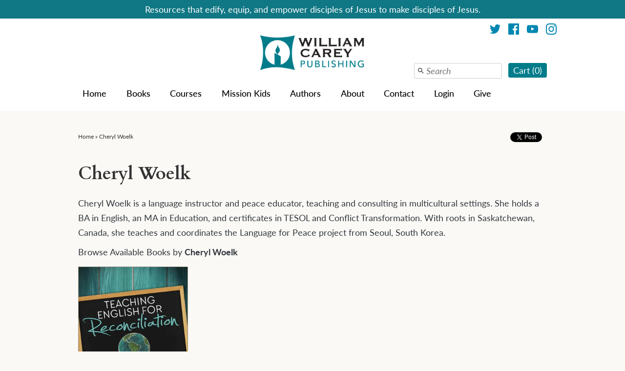

--- FILE ---
content_type: text/css
request_url: https://missionbooks.org/cdn/shop/t/2/assets/styles.scss.css?v=161762216624491923551767714673
body_size: 10711
content:
@font-face{font-family:Lato;font-weight:400;font-style:normal;src:url(//missionbooks.org/cdn/fonts/lato/lato_n4.c3b93d431f0091c8be23185e15c9d1fee1e971c5.woff2) format("woff2"),url(//missionbooks.org/cdn/fonts/lato/lato_n4.d5c00c781efb195594fd2fd4ad04f7882949e327.woff) format("woff")}@font-face{font-family:Lato;font-weight:700;font-style:normal;src:url(//missionbooks.org/cdn/fonts/lato/lato_n7.900f219bc7337bc57a7a2151983f0a4a4d9d5dcf.woff2) format("woff2"),url(//missionbooks.org/cdn/fonts/lato/lato_n7.a55c60751adcc35be7c4f8a0313f9698598612ee.woff) format("woff")}@font-face{font-family:Lato;font-weight:400;font-style:italic;src:url(//missionbooks.org/cdn/fonts/lato/lato_i4.09c847adc47c2fefc3368f2e241a3712168bc4b6.woff2) format("woff2"),url(//missionbooks.org/cdn/fonts/lato/lato_i4.3c7d9eb6c1b0a2bf62d892c3ee4582b016d0f30c.woff) format("woff")}@font-face{font-family:Lato;font-weight:700;font-style:italic;src:url(//missionbooks.org/cdn/fonts/lato/lato_i7.16ba75868b37083a879b8dd9f2be44e067dfbf92.woff2) format("woff2"),url(//missionbooks.org/cdn/fonts/lato/lato_i7.4c07c2b3b7e64ab516aa2f2081d2bb0366b9dce8.woff) format("woff")}@font-face{font-family:Cardo;font-weight:700;font-style:normal;src:url(//missionbooks.org/cdn/fonts/cardo/cardo_n7.d1764502b55968f897125797ed59f6abd5dc8593.woff2) format("woff2"),url(//missionbooks.org/cdn/fonts/cardo/cardo_n7.b5d64d4147ade913d679fed9918dc44cbe8121d2.woff) format("woff")}@font-face{font-family:Lato;font-weight:400;font-style:normal;src:url(//missionbooks.org/cdn/fonts/lato/lato_n4.c3b93d431f0091c8be23185e15c9d1fee1e971c5.woff2) format("woff2"),url(//missionbooks.org/cdn/fonts/lato/lato_n4.d5c00c781efb195594fd2fd4ad04f7882949e327.woff) format("woff")}html,body,div,span,applet,object,iframe,h1,h2,h3,h4,h5,h6,p,blockquote,pre,a,abbr,acronym,address,big,cite,code,del,dfn,em,img,ins,kbd,q,s,samp,small,strike,strong,sub,sup,tt,var,b,u,i,center,dl,dt,dd,ol,ul,li,fieldset,form,label,legend,table,caption,tbody,tfoot,thead,tr,th,td,article,aside,canvas,details,embed,figure,figcaption,footer,header,hgroup,menu,nav,output,ruby,section,summary,time,mark,audio,video{margin:0;padding:0;border:0;font-size:100%;font:inherit;vertical-align:baseline}article,aside,details,figcaption,figure,footer,header,hgroup,menu,nav,section{display:block}body{line-height:1}ol,ul{list-style:none}blockquote:before,blockquote:after,q:before,q:after{content:"";content:none}table{border-collapse:collapse;border-spacing:0}b,strong{font-weight:700}i,em{font-style:italic}.collayout .col-1-left{width:225px;float:left;padding-top:20px}.collayout .col-3-right{width:716px;float:right}.collayout .hometext{margin:25px 0}.collayout .hometext p{margin-bottom:10px}.clearfix:before,.opposing-items:before,.clearfix:after,.opposing-items:after,#content:before,#content:after{content:" ";display:block;overflow:hidden;visibility:hidden;width:0;height:0}.clearfix:after,.opposing-items:after,#content:after{clear:both}.clearfix,.opposing-items,#content{zoom:1}body{font-size:18px;line-height:16px;font-family:Lato,sans-serif;font-weight:400;font-style:normal;background:#fff;-webkit-text-size-adjust:none;-moz-font-feature-settings:"liga";-moz-osx-font-smoothing:grayscale;-webkit-font-feature-settings:"liga";-webkit-font-smoothing:antialiased}input,textarea,select,button{font-family:Lato,sans-serif;font-weight:400;font-style:normal}a,a:link,a:visited{color:#333;text-decoration:none;cursor:pointer}a:hover,a:hover span{text-decoration:underline}h1,h2,h3{margin:0 0 15px;font-size:150%;line-height:1.3em;font-style:normal}h4,h5,h6{margin:10px 0}h4{font-size:140%}h5{font-size:125%}h6{font-size:110%;font-style:italic}h1,h2,h3,h4,h5,h6{font-family:Cardo,serif;font-weight:700;font-style:normal}h1,h2,h3,h4,h5,h6{color:#333}strong{font-weight:700}img{max-width:100%;height:auto}.inline{display:inline}.hidden{display:none}.collayout .text h2{margin-top:8px}.collayout .text p{line-height:1.5em}#error-page{padding-top:30px}hr{height:1px!important;color:#666;background-color:#b4b4b4;margin:25px 0;padding:0;border:0px}input[type=text],input[type=email],input[type=password],textarea{background:#fff;border:1px solid #ccc;color:#777;padding:5px;-webkit-border-radius:3px;-moz-border-radius:3px;border-radius:3px;-webkit-appearance:none}input[type=submit],.button{display:inline-block;border:none;border:1px solid #007c8a;background:#007c8a;color:#fff;vertical-align:top;margin:0;padding:4px 14px;font-size:90%;height:30px;cursor:pointer;-webkit-border-radius:4px;-moz-border-radius:4px;border-radius:4px;-webkit-appearance:none}input[type=submit]:hover,.button:hover{text-decoration:underline}input[type=submit].button--alt,.button.button--alt{border:1px solid #007c8a;background:#fff;color:#007c8a}input[type=submit].button--alt:hover,.button.button--alt:hover{background:#fff;color:#007c8a}body,.productlist .product .desc a{color:#32373c;line-height:1.45em}.readmore{display:block;margin:0 0 15px;font-style:italic;font-size:90%;color:#14598e}.container{width:960px;margin:0 auto;padding-left:20px;padding-right:20px;background:#fff}#content.hasaside{float:left;width:715px}#content.hasaside .articles{padding:20px 0 40px}#content.hasaside .articles .article{margin-bottom:2em}#content.hasaside .articles.border{border-bottom:1px dashed #ababab}#content.hasaside .article-single{padding:20px 0 25px}.article-detail{display:block;float:left;width:150px;padding-bottom:20px}.article-detail em{font-style:normal;color:#333}.plain-tags{margin-top:1em}.plain-tags li{display:inline}.article-block .article-block__title{margin:.6em 0}.article-block .article-excerpt{margin:1em 0}.article-single .nextprev{font-size:100%;margin-top:20px}.article-single .nextprev .next{float:right}#aside{float:right;width:225px;margin-top:20px}#header #navblock,#banners{margin-bottom:20px;padding-bottom:20px;border-bottom:1px solid #b4b4b4}.homepage-section{margin-bottom:30px;padding-bottom:30px;border-bottom:1px solid #b4b4b4}.homepage-section:first-child{margin-top:0}.homepage-section:last-child{border-bottom:none}#mobile-header{display:none;text-align:right;position:relative;left:0;transition:left .25s}#mobile-header #toggle-mobile-menu{float:left;margin:10px;font-size:100%;line-height:1.1em;padding:7px 10px 7px 36px;position:relative;border:none;background:#32373c;color:#96a0ab;border-radius:4px;box-sizing:border-box}#mobile-header #toggle-mobile-menu span{position:absolute;left:5px;margin-top:6px;top:0;width:22px;height:3px;background:#96a0ab}#mobile-header #toggle-mobile-menu span.s2{top:6px}#mobile-header #toggle-mobile-menu span.s3{top:12px}#mobile-header .cartitems{display:inline-block;margin:10px;padding:5px 10px;background:#007c8a;color:#fff;border-radius:4px}#mobile-header .mobile-nav{position:fixed;top:0;left:-240px;width:240px;transition:left .25s;height:100%;padding:0;margin:0;background:#32373c;text-align:left;overflow:hidden}.mobile-nav .nav-page{position:absolute;top:0;left:0;width:100%;height:100%;overflow:auto;transform:translate(240px);transition:transform .5s cubic-bezier(.32,.02,.37,.98)}.mobile-nav .nav-page.active{transform:translate(0)}.mobile-nav .nav-page.behind{transform:translate(-240px)}#mobile-header .mobile-nav a{font-size:15px;line-height:1.2em;color:#96a0ab;display:block;padding:10px}#mobile-header .mobile-nav .nav ul{display:none;padding-left:0;background:#96a0ab33}#mobile-header .mobile-nav .nav li.has-children{position:relative}#mobile-header .mobile-nav .nav li.has-children a{margin-right:60px}#mobile-header .mobile-nav .mobile-expand,#mobile-header .mobile-nav .mobile-return{padding:4px;border:none;background:#96a0ab33}#mobile-header .mobile-nav .mobile-expand svg,#mobile-header .mobile-nav .mobile-return svg{vertical-align:top;transition:transform .3s ease-out}#mobile-header .mobile-nav .mobile-expand svg .svg-chevron-line,#mobile-header .mobile-nav .mobile-return svg .svg-chevron-line{fill:#96a0ab}#mobile-header .mobile-nav .mobile-expand svg .svg-chevron-shadow,#mobile-header .mobile-nav .mobile-return svg .svg-chevron-shadow{fill:#646b73}#mobile-header .mobile-nav .mobile-expand{position:absolute;top:4px;right:10px}#mobile-header .mobile-nav .mobile-return{margin-right:10px;vertical-align:middle}#mobile-header .mobile-nav .nav-page__header{padding:5px 10px;border-bottom:1px solid #646b73}#mobile-header .mobile-nav .nav-page__header__title{vertical-align:middle}#mobile-header .search{margin:0 0 10px}#mobile-header .search input{box-sizing:border-box;height:43px;padding:6px 10px 6px 30px;width:100%;color:#96a0ab;background:#32373c;border-radius:0;border:none;border-bottom:1px solid #646b73}#mobile-header .search button{top:14px;left:7px}#mobile-header .search button svg{fill:#96a0ab}#wrapthewrap{width:100%;overflow:hidden}#wrap{position:relative;left:0;transition:left .25s}.revealnav{overflow:hidden}.revealnav .cover-all{position:absolute;left:0;top:0;width:100%;height:100%;z-index:100000}.revealnav #mobile-header .mobile-nav{left:0}.revealnav #wrap{left:240px}#header{position:relative;z-index:99999}#header .custlogin{display:block;margin-top:5px;text-align:right}#header #shoplogo{padding:20px 0;position:relative;min-height:93px}.centered{text-align:center}#header #shoplogo h1{padding-top:40px;font-size:300%;color:#333}#header #shoplogo h1 a:hover{text-decoration:none}.logo-image-wrap{display:inline-block;max-width:100%}#header #shoplogo img{max-width:100%}#header #navblock{position:relative;line-height:30px;font-family:Lato,sans-serif;font-weight:400;font-style:normal}#header #navblock ul.nav{display:block;margin:0;padding:0;width:630px}#header #navblock ul.fullwidthnav{width:auto}#header #navblock ul.nav li{float:left;font-size:110%;padding:1px 15px 1px 0;position:relative}#header #navblock ul.nav li a{padding-bottom:14px}#header #navblock ul.nav>li.has-children>ul:after{content:"";position:absolute;top:-8px;left:14px;z-index:9998;width:0;height:0;border-style:solid;border-width:0 8px 8px 8px;border-color:transparent transparent #0087b1 transparent}#header #navblock ul.nav .mobile-expand{display:none}#header #navblock ul.nav ul{display:none;position:absolute;top:36px;left:0;background:#0087b1;z-index:9999;padding-bottom:5px;padding-left:5px}#header #navblock ul.nav ul.show-to-left{left:auto;right:0}#header #navblock ul.nav ul li{display:block;margin:5px 5px 0;width:200px;padding:0;line-height:16px}#header #navblock ul.nav ul li a{color:#fff;font-size:14px;display:block;padding:5px}#header #navblock ul.nav ul li a:hover{background:#0087b1}#header #navblock ul.nav ul ul{display:none;left:100%;top:-5px;margin-left:5px;background:#60819a}#header #navblock ul.nav ul ul li a:hover{background:transparent}#header #navblock ul.nav ul ul:before{content:" ";position:absolute;left:-8px;top:9px;width:0;height:0;border-style:solid;border-width:8px 8px 8px 0;border-color:transparent #60819a transparent transparent}#header #navblock ul.nav ul ul.show-to-left{left:auto;right:100%;margin-left:0;margin-right:10px}#header #navblock ul.nav ul ul.show-to-left:before{left:auto;right:-8px;border-width:8px 0 8px 8px;border-color:transparent transparent transparent #60819a}#header #cart{height:30px;background:#007c8a;-webkit-border-radius:4px;-moz-border-radius:4px;border-radius:4px;display:inline-block;zoom:1;*display: inline;vertical-align:top}#header #navblock .searchcartwrap{float:right}#header #shoplogo #cartwrapper{position:absolute;bottom:3px;right:0}#header .header-upper-right{position:absolute;right:0;top:10px}#header #cart a{color:#fff}#header #cart .inner{height:30px;line-height:30px;-webkit-border-radius:4px;-moz-border-radius:4px;border-radius:4px}#header #cart .cartitems{margin:0 10px}#header .search{margin-right:8px;display:inline-block}.search{position:relative}.search input{width:154px;height:30px;border:1px solid #ccc;padding:0 0 0 24px;font-style:italic;color:#777;vertical-align:top;border-radius:3px;-moz-border-radius:3px;-webkit-border-radius:3px}.search button{position:absolute;width:16px;height:16px;top:8px;left:6px;background:transparent;border:none;padding:0}.search button svg{width:16px;height:16px;vertical-align:top}#breadcrumbs{font-size:12px;margin-top:10px}#breadcrumbs .social{float:right;position:relative}#breadcrumbs .social .socitem,#breadcrumbs .social .rss{margin-left:10px;float:right}#breadcrumbs .social .rss{margin-right:20px}#breadcrumbs .social .rss svg{width:22px;height:22px;vertical-align:top}#aside .header{padding-bottom:4px;margin-bottom:5px}#aside .header h3{margin:0 0 5px;padding:0}#aside .header p{font-weight:700;font-family:Arial,sans-serif}#aside .cartsummary{margin:0 0 20px;padding-bottom:15px;border-bottom:1px dashed #ababab}#aside .cartsummary li{margin:10px 0;font-family:Arial,sans-serif;border-top:1px solid #b4b4b4;padding:10px 0 0}#aside .cartsummary li a,#aside .cartsummary .header p a{color:#32373c}#aside .cartsummary li a:hover,#aside .cartsummary .header p a:hover{color:#333}#aside .miniproductlist{padding-bottom:15px;margin-bottom:20px;border-bottom:1px dashed #ababab}.miniproductlist li{float:left;position:relative;margin:0 6px 5px 0;width:71px}.miniproductlist li.end{margin-right:0}.miniproductlist li .title{display:none;position:absolute;bottom:-31px;left:0;background:#007c8a;z-index:9999;padding:5px 8px;border-radius:5px}.miniproductlist li .title span{color:#fff;line-height:16px;font-size:12px;height:16px;padding:5px}.miniproductlist li .title .notch{position:absolute;top:-5px;left:50%;margin-left:-5px;width:0;height:0;border-style:solid;border-width:0 5px 5px 5px;border-color:transparent transparent #007c8a transparent}.miniproductlist .imagecontainer{display:block;text-align:center;position:relative;z-index:9998}.miniproductlist .imagecontainer img{display:inline;vertical-align:middle;max-width:100%;-moz-box-shadow:0 0 0 #000000;box-shadow:0 0 #000;border:#e4dfe2 1px solid}.miniproductlist .img1{display:block;transition:opacity .2s}.miniproductlist .img2{position:absolute;top:0;left:0;width:100%;opacity:0;transition:opacity .2s}.miniproductlist a:hover .img1.has-second{opacity:0}.miniproductlist a:hover .img2{opacity:1}.rte p{margin-top:10px;margin-bottom:10px}.inline-input-button-row{display:flex;background:#fff;border:1px solid #ccc;padding:5px;-webkit-border-radius:3px;-moz-border-radius:3px;border-radius:3px}.inline-input-button-row .inline-input-button-row__input{flex-grow:1;margin-right:10px;align-self:center}.inline-input-button-row .inline-input-button-row__input input{border:0;width:100%;box-sizing:border-box}.pagination .page a,.pagination .current{display:block;float:left;margin-right:5px;padding:0 5px;border-radius:4px;border:1px solid #fff}#content{width:100%;position:relative}h1{margin:20px 0;font-size:200%;line-height:1.4}h2,.section-title{font-size:170%;line-height:1.4}.section-title{margin-top:0}.pagecontent blockquote,.pagecontent q{margin:15px 0;padding-left:30px;width:80%;font-size:140%;line-height:1.5em;font-style:italic;border-left:3px double #ababab;color:#333}.collectionlist .collection{clear:both;margin-bottom:25px}.collectionlist .collection .miniproductlist{margin-top:5px}.pagecontent{margin:15px 0 5px;padding:0 0 30px}.pagecontent.simple{background:transparent;padding:0}.pagecontent ul li{list-style:disc outside;margin-left:1.5em}.pagecontent ol li{list-style:decimal outside;margin-left:1.5em;padding-bottom:3px}.pagecontent img{max-width:100%;height:auto;box-sizing:border-box}.pagecontent iframe{max-width:100%}.pagecontent td{border:1px solid #666;padding:3px 7px}.pagecontent th{border:1px dotted #666;padding:3px 7px}.pagecontent p{margin:10px 0;line-height:1.7em}.article-title,.article-body{margin-left:180px}.article-image{margin:1em 0}.article-body .articletags ul,.article-body .articletags ul li{display:inline}#banners{position:relative;margin-bottom:10px}#banners .slidecontainer{position:relative;float:left;width:65.7%;overflow:hidden}#banners .slidecontainer img{vertical-align:top;width:100%;height:auto;box-shadow:0 0 #000}#banners .imagelink{padding-left:1.2%;border-left:1px solid #b4b4b4;float:right;width:31.8%}.imagelink img{max-width:100%;vertical-align:top}.col-1-left .imagelink,.col-1-left .text,#aside .imagelink,#aside .text,#aside .tags{padding-bottom:15px;margin-bottom:15px;border-bottom:1px dashed #ababab}.col-1-left .imagelink:last-child,.col-1-left .text:last-child,#aside .imagelink:last-child,#aside .text:last-child,#aside .tags:last-child{border-bottom:none}#aside .imagelink{padding-bottom:15px}.col-1-left .text.blogsummary{border:0;border-bottom:1px dashed #ababab}.col-1-left .text h3,#aside .blogsummary h3{font-size:110%;font-style:normal;margin:5px 0 0}.col-1-left .date,#aside .blogsummary .date{color:#333;font-style:italic;font-size:90%;margin:5px 0;display:block}.tags{padding-bottom:15px}.tags h3{display:inline;margin-right:15px;font-size:125%}.tags ul{display:inline}.tags li{display:inline;margin-right:5px;line-height:26px}.tags a{padding:2px 10px 3px;white-space:nowrap;-moz-border-radius:3px;-webkit-border-radius:3px;border-radius:3px}.tags .active a{background:#007c8a;color:#fff}.productlist{margin-top:15px;margin-bottom:-24px}.productlist:after,.productdetail:after{content:"'";display:block;height:0;clear:both;visibility:hidden}.productlist h3{clear:both}.productlist .product{position:relative;float:left;width:225px;margin:0 20px 24px 0}.productlist .product.last{margin-right:0}.productlist .product .title{margin-top:10px;margin-bottom:6px;font-size:14px;line-height:1.1em}.productlist .product .saleflag,.productimages .main .saleflag{position:absolute;top:20px;right:0;z-index:9997;color:#fff;background:#0087b1;line-height:1.2em;font-size:120%;padding:5px 10px 7px;text-decoration:none;-webkit-transform-origin:100% 0;-webkit-transform:rotate(-90deg) translate(20px,-40px);-moz-transform-origin:100% 0;-moz-transform:rotate(-90deg) translate(20px,-40px);-ms-transform-origin:100% 0;-ms-transform:rotate(-90deg) translate(20px,-40px);-o-transform-origin:100% 0;-o-transform:rotate(-90deg) translate(20px,-40px);transform-origin:100% 0;transform:rotate(-90deg) translate(20px,-40px)}.productlist .product .saleflag:after,.productimages .main .saleflag:after{content:" ";position:absolute;right:100%;margin-right:-1px;top:0;width:0px;height:0px;border-style:solid;border-width:0 16px 16px 0;border-color:transparent #0087b1 transparent transparent}.productlist .product .saleflag:before,.productimages .main .saleflag:before{content:" ";position:absolute;right:100%;margin-right:-1px;bottom:0;width:0px;height:0px;border-style:solid;border-width:0 0 16px 16px;border-color:transparent transparent #0087b1 transparent}.productlist .product .imagecontainer{display:block;min-height:100px;text-align:center;position:relative;border:#e4dfe2 1px solid;background:#f5f5f5;overflow:hidden;display:flex;align-items:center}.productlist .product .imagecontainer .inner{width:100%}.productlist .product .imagecontainer .img1{transition:opacity .2s}.productlist .product .imagecontainer .img2{opacity:0;position:absolute;top:0;left:0;height:100%;width:100%;overflow:hidden;transition:opacity .2s;display:flex;align-items:center}.productlist .product .imagecontainer .img2 .rimage-outer-wrapper{width:100%}.productlist .product:hover .imagecontainer .img1{opacity:0}.productlist .product:hover .imagecontainer .img2{opacity:1}.productlist .product .desc{margin-top:2px;line-height:1.1em;height:40px;overflow:hidden}.productlist .product .desc a:hover{text-decoration:none}.productlist .product .foot{margin-top:10px;height:32px}.productlist .product .foot .price{position:relative;height:32px;font-size:18px;font-weight:400;color:#0087b1}.productlist .product .foot .price .amount{position:absolute;bottom:0;left:0}.productlist .product .foot .price .amount .from{font-size:70%;color:#f30505}.productlist .product .foot .price .reducedfrom{font-size:70%;line-height:1px;text-decoration:line-through;position:absolute;color:#f30505}.productlist .collection-block .title,.productlist .collection-block .foot{width:50%;float:left}.productlist .collection-block .title{margin-top:16px}.buttoncont{display:block;width:92px;margin:0;background:#007c8a;-webkit-border-radius:4px;-moz-border-radius:4px;border-radius:4px}.productlist .product .foot .buttoncont{right:0;position:absolute;bottom:0}.buttoncont a,.buttoncont input{display:block;color:#fff;width:100%;height:30px;line-height:30px;text-align:center;font-size:90%;font-family:inherit;background:transparent;border:0;padding:0;cursor:pointer;-webkit-border-radius:4px;-moz-border-radius:4px;border-radius:4px}.buttoncont input:hover{text-decoration:underline}.productlist.single-product-row .product:last-child{margin-right:0}.productimages{width:41%;float:left;position:relative}.productimages .main{position:relative;overflow:hidden;text-align:center;border:1px solid #e4dfe2;background:#f5f5f5}.productimages .main a{display:block;position:relative;max-width:100%}.productimages .thumbs{margin-top:25px;margin-bottom:25px;padding:0;text-align:center}.homepage-section .productimages .thumbs{margin-bottom:0}.productimages .thumbs ul{margin:0;padding:0}.productimages .thumbs li{display:inline-block;vertical-align:middle}.productimages .thumbs a{display:block;text-align:center;margin:0 7px 9px 0;width:64px}.productimages .thumbs a img,.productimages .thumbs a svg{border:1px solid #e4dfe2;background:#f5f5f5}.productimages .thumbs .last,.productimages .thumbs .fifth{margin-right:0}.productdetail{float:right;width:54%}.productdetail .variants .selector-wrapper{margin:10px 0;clear:both}.productdetail .variants .selector-wrapper label{float:left;width:100px;margin-top:3px}.productdetail .variants ul{margin-top:0;padding:0}.productdetail .variants li{margin:5px 0}.productdetail .variants li label{margin-left:10px;vertical-align:top}.productdetail .variants li label span{vertical-align:top}.productdetail .variants li label .was{text-decoration:line-through;color:#f30505}.productdetail .variants li label .inline-sku{color:#f30505}.productdetail .variants li label .inline-sku:before{content:" - ";vertical-align:top}.productdetail .variants li label .no-stock{text-transform:lowercase;color:#f30505}.productdetail .variants select{min-width:150px;padding:3px;-webkit-appearance:menulist-button}.productdetail .variants .price-field{font-size:180%;line-height:1.2em;margin:20px 0 0}.productdetail .variants .price-field .was-price{margin-left:5px;font-size:70%;line-height:1.2em;font-style:italic;text-decoration:line-through}.productdetail .buttoncont{margin:15px 0}.productdetail .buttoncont.disabled{visibility:hidden}.productdetail .description{margin:20px 0;border-top:1px dashed #ababab;padding-top:20px}.productdetail .description p{margin:0 0 20px;line-height:1.7em}.productdetail .description embed,.productdetail .description iframe,.productdetail .description img{max-width:100%}.productdetail ul.links li.last{border-bottom:1px solid #bbb}.productdetail ul.links li a{display:block;height:33px;line-height:33px}.backorder,.add-to-cart-container{margin-top:20px}.with-payment-button{margin-top:10px}.with-payment-button .add-to-cart-container{display:inline-block;vertical-align:top;width:200px;height:44px;margin:10px 20px 0 0;font-size:14px}.with-payment-button .add-to-cart-container .button{height:44px;width:100%}.with-payment-button .shopify-payment-button{display:inline-block;vertical-align:top;width:200px;margin:10px 0 0}@media (max-width: 458px){.with-payment-button .add-to-cart-container,.with-payment-button .shopify-payment-button{display:block;width:auto;margin:10px 0 0}}.shopify-payment-button{transition:opacity .1s}.shopify-payment-button .shopify-payment-button__button{border-radius:4px;height:44px;overflow:hidden;font-size:14px}.shopify-payment-button .shopify-payment-button__button--unbranded{color:#fff;font-size:14px;font-family:inherit;background:transparent;border:0;padding:0;cursor:pointer;border-radius:4px;background:#007c8a}.shopify-payment-button .shopify-payment-button__button--unbranded:hover:not([disabled]){background:#007c8a;text-decoration:underline}.variant-status--unavailable .shopify-payment-button{opacity:0}.original-selector,.no-js .option-selectors{display:none}.no-js .original-selector{display:inline}.sku--no-sku{display:none}#basket{margin-top:15px;width:100%}#basket ul{padding-left:0}#basket .headings{border-bottom:1px dashed #ababab;font-size:140%;color:#333;text-align:left;padding-bottom:10px}#basket .headings div,#basket .cartitem>div{float:left}#basket .cartitem>div{padding:20px 0}#basket .description{width:56%}#basket .price,#basket .qty,#basket .delete,#basket .total{width:11%}#basket .basket-odd .cartitem,#basket .basket-even .cartitem{border-bottom:1px solid #b4b4b4}#basket .cartitem .image{float:left;width:78px}#basket .cartitem .image img{border:#e4dfe2 1px solid;display:block}#basket .cartitem .description .inner{margin-left:130px}#basket .cartitem .description .title{font-size:120%;margin:10px 0}#basket .cartitem .description .custom{font-style:italic;margin:0 0 5px}#basket .cartitem .amount{font-size:110%;color:#0087b1}#basket .cartitem .amount del{font-size:90%;color:#f30505}#basket .cartitem .qty label{display:none;margin-right:5px}#basket .cartitem .qty input.qty{padding:5px;width:35px;background:#fff;border:1px solid #555}#cartform .subtotal{padding-top:10px;text-align:right}#cartform .subtotal .note{position:absolute;left:0}#cartform .subtotal .note label{vertical-align:top}#cartform .subtotal .note textarea{width:300px;padding:10px;margin-left:5px;max-width:100%;-moz-box-sizing:border-box;-webkit-box-sizing:border-box;box-sizing:border-box}#cartform .subtotal .total{font-size:140%;color:#0087b1}#cartform .subtotal .amount{font-size:140%;color:#0087b1;font-weight:400;margin-left:5px}#cartform .subtotal .buttons{margin:13px 0;padding:17px 0;border-top:1px dashed #ababab;position:relative}#cartform .subtotal .buttoncont{margin-left:10px;margin-bottom:5px;display:inline-block;zoom:1;*display: inline}#cartform .subtotal .additionalbutton{clear:both;padding-top:10px}.searchresults li{border-top:#b4b4b4 solid 1px;padding:15px 0}.searchresults li.first{border-top:0}.searchresults li .image{float:left;width:80px}.searchresults li .desc{margin-left:100px}.searchresults li .desc span{display:block;text-align:right;padding:10px 10px 0 0}#footer{margin-top:30px;padding-top:20px;border-top:1px solid #b4b4b4;clear:both;padding-bottom:100px}#footer .navcol{margin-bottom:10px;text-align:center}#footer .navcol li{display:inline}#footer .navcol li a{padding:8px 0;margin:0 10px}#footer .signupcol{float:left}#footer .iconcol{float:right;text-align:right}#footer .signupcol input[type=email]{width:250px;max-width:90%;height:20px;padding:4px;margin-right:5px;border:1px solid #ccc;text-indent:.6em;border-radius:3px;-moz-border-radius:3px;-webkit-border-radius:3px}#footer .signupcol .buttoncont{vertical-align:top;display:inline-block;zoom:1;*display: inline}#footer .cards{float:right}#footer .cards img{height:25px;width:auto;max-width:none;margin-left:4px}@media (max-width: 767px){#footer .cards img{margin:0 2px 2px}}#footer .credits{padding-top:35px;clear:both;color:#32373c;font-size:11px}.social-links{margin:0}.social-links li{display:inline-block;margin:0 .3em .5em}.social-links li:last-child{margin-right:0}.social-links a{display:inline-block}.social-links a:hover{opacity:.8}.social-links svg{width:1.25em;height:1.25em}.social-links img{width:auto;height:1.25em}.social-links .google svg{width:1.875em}.social-links svg,.social-links svg g{fill:#0087b1}.social-links a:hover svg,.social-links a:hover svg g{fill:#9f9f9f}.header-upper-right .social-links{text-align:right}svg{fill:#32373c}#address_tables .edit_address .customer_address_table{margin-top:25px}.customer_address_table .label,.customer_address_table .value{padding:2px 0;height:28px}.customer_address_table .label{width:120px}.customer_address_table .value .address_form,.customer_address_table .value select{width:400px}.customer_address_table input[type=checkbox]{height:auto}.comment-block{clear:both;padding:0 0 40px 184px}#comment-list .comment{margin:10px 0;padding-bottom:10px;border-bottom:1px dotted #666}.user-form{margin-top:35px}.user-form dt{float:left;height:26px;width:25%;margin-top:15px}.user-form dd{float:left;margin-top:15px;width:75%}.user-form input[type=text],.user-form input[type=email],.user-form input[type=number],.user-form textarea{border:1px solid #D1D1D1;-moz-border-radius:3px;-webkit-border-radius:3px;border-radius:3px;-moz-box-sizing:border-box;-webkit-box-sizing:border-box;box-sizing:border-box;max-width:100%;width:315px}.user-form textarea{height:100px}.user-form h6{border-top:1px solid #b4b4b4;padding-top:10px}.user-form .hint{padding:10px 0}.user-form .notice{margin-left:100px;padding:10px 0}.user-form input[type=submit]{margin-top:15px}.error,.errors{font-style:italic}.comment-details{font-style:italic;font-size:90%;color:#2eacba}.addToCartPopup{position:fixed;text-align:center;top:50%;margin-top:-24px;left:50%;background:#007c8a;z-index:999991;padding:15px 40px;border-radius:5px;color:#fff;-moz-box-shadow:0 0 5px -1px #000;-webkit-box-shadow:0 0 5px -1px #000;box-shadow:0 0 5px -1px #000;-ms-filter:"progid:DXImageTransform.Microsoft.Shadow(Strength=2, Direction=135, Color='#111111')";filter:progid:DXImageTransform.Microsoft.Shadow(Strength=2,Direction=135,Color="#111111")}#fancybox-loading{position:fixed;top:50%;left:50%;width:40px;height:40px;margin-top:-20px;margin-left:-20px;cursor:pointer;overflow:hidden;z-index:110400;display:none}#fancybox-loading div{position:absolute;top:0;left:0;width:40px;height:480px;background-image:url(//missionbooks.org/cdn/shop/t/2/assets/fancybox.png?v=102536489345468328811529376481)}#fancybox-overlay{position:absolute;top:0;left:0;width:100%;z-index:110000;display:none}#fancybox-tmp{padding:0;margin:0;border:0;overflow:auto;display:none}#fancybox-wrap{position:absolute;top:0;left:0;padding:20px;z-index:110100;outline:none;display:none}#fancybox-outer{position:relative;width:100%;height:100%;background:#fff}#fancybox-content{width:0;height:0;padding:0;outline:none;position:relative;overflow:hidden;z-index:110200;border:0px solid #fff}#fancybox-hide-sel-frame{position:absolute;top:0;left:0;width:100%;height:100%;background:transparent;z-index:110100}#fancybox-close{position:absolute;top:-15px;right:-15px;width:30px;height:30px;background:transparent url(//missionbooks.org/cdn/shop/t/2/assets/fancybox.png?v=102536489345468328811529376481) -40px 0px;cursor:pointer;z-index:110300;display:none}#fancybox-error{color:#444;font: 12px/20px Arial;padding:14px;margin:0}#fancybox-img{width:100%;height:100%;padding:0;margin:0;border:none;outline:none;line-height:0;vertical-align:top}#fancybox-frame{width:100%;height:100%;border:none;display:block}#fancybox-left,#fancybox-right{position:absolute;bottom:0;height:100%;width:35%;cursor:pointer;outline:none;background:transparent url(//missionbooks.org/cdn/shop/t/2/assets/blank.gif?v=164826798765693215961529376480);z-index:110200;display:none}#fancybox-left{left:0}#fancybox-right{right:0}#fancybox-left-ico,#fancybox-right-ico{position:absolute;top:50%;left:-9999px;width:30px;height:30px;margin-top:-15px;cursor:pointer;z-index:110200;display:block}#fancybox-left-ico{background-image:url(//missionbooks.org/cdn/shop/t/2/assets/fancybox.png?v=102536489345468328811529376481);background-position:-40px -30px}#fancybox-right-ico{background-image:url(//missionbooks.org/cdn/shop/t/2/assets/fancybox.png?v=102536489345468328811529376481);background-position:-40px -60px}#fancybox-left:hover,#fancybox-right:hover{visibility:visible}#fancybox-left:hover span{left:20px}#fancybox-right:hover span{left:auto;right:20px}.fancybox-bg{position:absolute;padding:0;margin:0;border:0;width:20px;height:20px;z-index:100100}#fancybox-bg-n{top:-20px;left:0;width:100%;background-image:url(//missionbooks.org/cdn/shop/t/2/assets/fancybox-x.png?v=56758242284671211351529376481)}#fancybox-bg-ne{top:-20px;right:-20px;background-image:url(//missionbooks.org/cdn/shop/t/2/assets/fancybox.png?v=102536489345468328811529376481);background-position:-40px -162px}#fancybox-bg-e{top:0;right:-20px;height:100%;background-image:url(//missionbooks.org/cdn/shop/t/2/assets/fancybox-y.png?v=80194848413484418601529376481);background-position:-20px 0px}#fancybox-bg-se{bottom:-20px;right:-20px;background-image:url(//missionbooks.org/cdn/shop/t/2/assets/fancybox.png?v=102536489345468328811529376481);background-position:-40px -182px}#fancybox-bg-s{bottom:-20px;left:0;width:100%;background-image:url(//missionbooks.org/cdn/shop/t/2/assets/fancybox-x.png?v=56758242284671211351529376481);background-position:0px -20px}#fancybox-bg-sw{bottom:-20px;left:-20px;background-image:url(//missionbooks.org/cdn/shop/t/2/assets/fancybox.png?v=102536489345468328811529376481);background-position:-40px -142px}#fancybox-bg-w{top:0;left:-20px;height:100%;background-image:url(//missionbooks.org/cdn/shop/t/2/assets/fancybox-y.png?v=80194848413484418601529376481)}#fancybox-bg-nw{top:-20px;left:-20px;background-image:url(//missionbooks.org/cdn/shop/t/2/assets/fancybox.png?v=102536489345468328811529376481);background-position:-40px -122px}#fancybox-title{font-family:Helvetica,Arial,sans-serif;font-size:12px;z-index:110200}.fancybox-title-inside{padding-bottom:10px;text-align:center;color:#333;background:#fff;position:relative}.fancybox-title-outside{padding-top:10px;color:#fff}.fancybox-title-over{position:absolute;bottom:0;left:0;color:#fff;text-align:left}#fancybox-title-over{padding:10px;background-image:url(//missionbooks.org/cdn/shop/t/2/assets/fancy_title_over.png?v=765112910886227951529376480);display:block}.fancybox-title-float{position:absolute;left:0;bottom:-20px;height:32px}#fancybox-title-float-wrap{border:none;border-collapse:collapse;width:auto}#fancybox-title-float-wrap td{border:none;white-space:nowrap}#fancybox-title-float-left{padding:0 0 0 15px;background:url(//missionbooks.org/cdn/shop/t/2/assets/fancybox.png?v=102536489345468328811529376481) -40px -90px no-repeat}#fancybox-title-float-main{color:#fff;line-height:29px;font-weight:700;padding:0 0 3px;background:url(//missionbooks.org/cdn/shop/t/2/assets/fancybox-x.png?v=56758242284671211351529376481) 0px -40px}#fancybox-title-float-right{padding:0 0 0 15px;background:url(//missionbooks.org/cdn/shop/t/2/assets/fancybox.png?v=102536489345468328811529376481) -55px -90px no-repeat}@font-face{font-family:slick;src:font-url("slick.eot");src:font-url("slick.eot?#iefix") format("embedded-opentype"),font-url("slick.woff") format("woff"),font-url("slick.ttf") format("truetype"),font-url("slick.svg#slick") format("svg");font-weight:400;font-style:normal}.clearit{clear:both;line-height:0;padding:0;margin:0;font-size:0px}.rimage-outer-wrapper{margin-left:auto;margin-right:auto;background-repeat:no-repeat;background-size:cover;background-position:center center}.rimage-outer-wrapper.fade-in{opacity:0;transition:opacity .5s}.rimage-outer-wrapper.fade-in.lazyloaded{opacity:1}.rimage-wrapper{position:relative;transition:background .15s}.rimage-wrapper.lazyload--placeholder{background:#0000000d}.rimage-wrapper .rimage__image{position:absolute;top:0;left:0;width:100%;height:auto}.rimage-wrapper .fade-in{opacity:0;transition:opacity .5s}.rimage-wrapper .fade-in.lazyloaded{opacity:1}.rimage-wrapper .blur-in{-webkit-filter:blur(10px);filter:blur(10px);transition:filter .4s,-webkit-filter .4s}.rimage-wrapper .blur-in.lazyloaded{-webkit-filter:blur(0);filter:blur(0)}.rimage-wrapper .cover{object-fit:cover}#return_to_store{text-align:right;padding-right:5px}#customer_orders{display:block;float:right;margin:0;padding:0;width:70%}#customer_orders table{text-align:left;width:100%!important;margin:2px 0 30px}#customer_orders table thead{text-align:left;border-bottom:1px solid #cccccc!important}#customer_orders table thead th,#order_details thead th,#customer_orders td,#order_details td{padding:8px}#customer_orders tr{border-bottom:1px dashed #ccc}#customer_sidebar,#order_address{display:block;float:left;margin:0 0 30px;padding:0;width:30%}#admin_header{margin:20px 0 0}#order_details{float:right;margin:0;padding:0;width:70%}#order_details thead{text-align:left;border-bottom:1px solid #cccccc!important}#order_details tr{border-bottom:none}#order_details .total{text-align:right}#order_details .order_total{border-top:1px solid #ccc}#order_details .note{font-style:italic;font-size:90%}#customer{margin:25px 0;float:left}#customer a{text-decoration:underline}#customer .login{display:block;width:200px}#recover_email .large,.large_form label{display:block;width:200px;margin:10px 0 0}#customer_login input.large,#recover-password input.large,.large_form input{border:1px solid #d1d1d1;margin:3px 0 15px;width:190px;height:30px;border-radius:3px;padding:0 8px}#forgot_password{display:block;width:200px;text-align:right;font-style:italic;font-size:90%;margin-top:-10px}.action_bottom{margin:15px 0 10px}.action_bottom .btn,#customer_login_guest .btn{display:block;color:#fff;height:30px;background:#007c8a;-webkit-border-radius:4px;-moz-border-radius:4px;border-radius:4px;border:none;line-height:30px;text-align:center;cursor:pointer;font-size:90%;margin-bottom:15px;padding:0 40px}#guest{display:block;float:left;margin:25px 80px}.view_address{border-bottom:1px dashed #ababab;padding-bottom:18px;margin-bottom:10px;width:40%}.customer_address_table input{border:none;margin:3px 0 0;height:30px;border-radius:3px;padding:0 8px}.customer_address_table select{margin:3px 0 0;height:30px;padding:5px 0;width:200px!important}.productdetail .quantity{margin:20px 0 10px}.productdetail .quantity label{margin-right:10px}.productdetail .quantity input{text-align:center;width:3em}#fb-root>div{left:0}.gift-card-container{margin:100px auto 20px;padding:0 20px;max-width:500px;text-align:center}.gift-card-container .giftcard__actions .buttoncont{display:inline-block;margin:10px 0}.gift-card-container p{margin-bottom:1em}.giftcard-header{text-align:center}.video-container{position:relative;padding-bottom:56.25%;height:0;overflow:hidden;max-width:100%}.video-container iframe,.video-container object,.video-container embed{position:absolute;top:0;left:0;width:100%;height:100%}.willstagram{overflow:hidden;white-space:nowrap}.willstagram ul{margin:0;padding:0}.willstagram ul li{display:inline-block;vertical-align:top;width:23.9%;margin:0 1.5% 1.5% 0;list-style:none}.willstagram .item a{display:block;transition:opacity .4s}.willstagram .item a:hover{opacity:.85}.willstagram .item .desc{display:none;white-space:normal;margin:.8em 0 0}.willstagram .item .placeholder-image{width:400px;max-width:100%}.willstagram.show-desc .item .desc{display:block}.willstagram .willstagram__error{font-style:italic;text-align:center}@media (max-width: 767px){.willstagram ul{overflow:auto}.willstagram ul li{width:32.3%}}.opposing-items{text-align:right}.opposing-items .left{float:left}.announcement{text-align:center}.announcement a{display:block;color:inherit;text-decoration:none}.announcement a:hover{background:#ffffff1a;text-decoration:none}.announcement .announcement__inner{padding:6px}.text-beside-image{display:flex}.text-beside-image .text-beside-image__text{float:left;width:50%;display:flex;flex:0 0 auto;flex-basis:50%;flex-shrink:1;align-items:center}.text-beside-image .text-beside-image__text:first-child{padding-right:20px}.text-beside-image .text-beside-image__text:last-child{padding-left:20px}.text-beside-image .text-beside-image__text .text-beside-image__text__wrap{width:100%}.text-beside-image .text-beside-image__text .text-beside-image__title{margin-top:0}.text-beside-image .text-beside-image__text .rte>p:last-child{margin-bottom:0}.text-beside-image .text-beside-image__text .button-row{margin-top:20px}.text-beside-image .text-beside-image__image{float:left;width:50%;display:flex;flex:0 0 auto;flex-basis:50%}.text-beside-image .text-beside-image__image .rimage-outer-wrapper,.text-beside-image .text-beside-image__image .placeholder-image{min-height:100%;flex-grow:1}.text-beside-image .text-beside-image__image .placeholder-image{padding:0}.text-beside-image .text-beside-image__image .rimage-outer-wrapper{max-width:none!important;max-height:none!important}.text-beside-image .text-beside-image__image a{display:flex;flex-grow:1;transition:opacity .25s}.text-beside-image .text-beside-image__image a:hover{opacity:.8}@media (max-width: 767px){.text-beside-image{flex-wrap:wrap}.text-beside-image .text-beside-image__text,.text-beside-image .text-beside-image__image{float:none;width:auto;display:block;flex-basis:100%}.text-beside-image .text-beside-image__text{order:2}.text-beside-image .text-beside-image__image{order:1;text-align:center}.text-beside-image .text-beside-image__image img{width:auto}.text-beside-image .text-beside-image__image--using-bg{background-image:none!important}.text-beside-image .text-beside-image__image--using-bg img{visibility:visible}}.map-section__wrapper{position:relative}.map-section__wrapper .errors{padding:20px}.map-section--layout-left .map-section__text{margin-left:50%;padding:20px 0 20px 20px}.map-section--layout-right .map-section__text{margin-right:50%;padding:20px 20px 20px 0}.map-section__text .map-section__title{margin-top:0}.map-section__map{position:absolute;top:0;width:50%;height:100%}.map-section--layout-left .map-section__map{left:0}.map-section--layout-right .map-section__map{right:0}.map-section__image{height:100%;background-size:cover;background-position:center}.map-section--display-map .map-section__image{display:none!important}.map-section__placeholder{height:100%;padding:0}.map-section__placeholder svg{height:100%}.map-section--display-map .map-section__placeholder{display:none!important}.map-section__map-container{height:100%}.map-section__button-row{margin-top:20px}@media (max-width: 767px){.map-section__wrapper{display:flex;flex-direction:column}.map-section--layout-left .map-section__text,.map-section--layout-right .map-section__text{margin-left:0;margin-right:0;padding:20px 0}.map-section__map{position:static;width:auto;order:2}.map-section__placeholder,.map-section__map-container{height:55vh}}.grid{margin-left:-20px}.column{float:left;margin-left:20px}.column.third{width:calc(33.33% - 20px)}@media (max-width: 767px){.grid{margin-left:0}.column{float:none;margin-left:0}.column.third{width:auto}}@media only screen and (max-width: 999px){.productlist .product .foot{height:auto}.productlist .product .foot .buttoncont{margin-top:10px}.productlist .product .foot .buttoncont,.productlist .product .foot .buttoncont a,.productlist .product .foot .buttoncont input.addbutton{position:relative;width:100%;background-repeat:repeat}}@media only screen and (min-width: 768px) and (max-width: 999px){.container{width:728px}.collayout .col-1-left,#aside{width:167px}.collayout .col-3-right,#content.hasaside{width:541px}.productlist .product{width:167px}.productimages{width:43.2%}.productdetail{width:53%}.miniproductlist li{margin-right:3px;width:53px}#footer .signupcol{width:56%}#footer .iconcol{width:36%}}@media only screen and (max-width: 767px){.collayout .col-1-left,.collayout .col-3-right,#header #navblock ul.nav,#content.hasaside,#aside,#banners .slideshow,#banners .slidecontainer,#banners .imagelink,.productimages,.productdetail,#customer_sidebar,#order_address,#customer_orders,#order_details,#guest,#footer .navcol,#footer .signupcol,#footer .iconcol{float:none;width:auto;margin:10px 0;clear:both}.container{width:auto;position:relative;padding-left:0;padding-right:0}#breadcrumbs,#content,#content.hasaside,#aside,#footer{width:auto;margin-left:10px;margin-right:10px}#mobile-header{display:block}#header{margin:0 10px}#footer{padding-top:30px}#header #shoplogo{text-align:center;padding-top:10px;min-height:0;margin-left:0;position:static}#header .custlogin{display:none}#header .header-upper-right{position:static;text-align:center}.header-upper-right .social-links{text-align:center;margin:10px 0}#header #shoplogo #cartwrapper,#header #navblock{display:none}#banners{height:auto;padding-bottom:0;background-image:none}#banners .imagelink{margin-top:20px}#breadcrumbs .social{margin:14px 0;float:none}.imagelink,#banners .imagelink,.col-1-left .imagelink,#aside .imagelink{height:auto;text-align:center;padding:0 0 24px;border:0}.productlist .product{width:100%;padding:0 0 50px;margin:0;-moz-box-sizing:border-box;-webkit-box-sizing:border-box;box-sizing:border-box}.productlist .product:hover .imagecontainer .img1{opacity:1}.productlist .product:hover .imagecontainer .img2{opacity:0}.productlist .product .desc{height:auto}.productlist .product .foot .buttoncont,.productdetail .buttoncont{width:200px}#breadcrumbs .text{display:none}#breadcrumbs .social .rss{margin-right:0}.article-detail{float:none;width:auto}.article-title,.article-body{margin-left:0}#basket .headings{display:none}#basket .description{width:100%}#basket .cartitem .image{width:50px}#basket .cartitem .description .inner{margin-left:70px}#basket .price{display:none}#basket .cartitem .qty label{display:inline}#basket .qty,#basket .delete,#basket .total{width:33.3%;text-align:center}#cartform .subtotal .note{position:relative;padding:20px 0}#cartform .subtotal .buttoncont{margin-left:0}.buttoncont{width:200px}.buttoncont a,.buttoncont input{height:45px;line-height:45px;font-size:120%}#basket .cartitem .description .desc{display:none}#cartform .subtotal .buttons{padding-bottom:30px}.user-form dt{display:block;float:none;width:auto}.user-form dd{width:auto;float:none;margin-top:0}.comment-block{padding-left:0}.miniproductlist li{position:relative;width:11.1%;padding-right:10px;margin:0;-moz-box-sizing:border-box;-webkit-box-sizing:border-box;box-sizing:border-box}.customer_address_table{width:100%}.customer_address_table .value .address_form,.customer_address_table .value select{width:100%;box-sizing:border-box}.searchresults li .image{width:50px}.searchresults li .desc{margin-left:70px}#footer h4{margin-top:20px}#footer .social{text-align:center;margin-left:0}#footer .social a{margin:0 5px}#footer .signupcol form{padding-left:0;text-align:center}#footer .iconcol{text-align:center}#footer .credits{text-align:center;padding-top:0}#footer .cards{float:none;margin-top:20px}.addToCartPopup{margin-left:0!important;left:20px;right:20px;padding:15px}}@media only screen and (max-width: 479px){.miniproductlist li{width:33.3%;padding-bottom:10px}#footer .signupcol input[type=email]{width:150px}}.slideshow{overflow:hidden;position:relative}.slideshow.partial-width{width:65.6%;float:left}.slideshow .next,.slideshow .previous{position:absolute;top:50%;margin-top:-25px;z-index:1001;left:1%}.slideshow .next{left:auto;right:1%}.slideshow .next svg,.slideshow .previous svg{width:50px;height:50px}.slideshow .slide{position:relative}.slideshow .slide a{display:block}.overlay{position:absolute;top:0;left:10%;width:80%;height:100%;display:flex;align-items:center;text-align:center}.overlay .overlay__inner{width:100%}.overlay__heading{font-family:Cardo,serif;font-weight:700;font-style:normal;line-height:1.4em}.overlay__subheading{line-height:1.4em}.overlay--size-medium .overlay__heading{font-size:200%}@media (max-width: 767px){.overlay--size-medium .overlay__heading{font-size:150%}}.overlay--size-medium .overlay__subheading{font-size:150%}@media (max-width: 767px){.overlay--size-medium .overlay__subheading{font-size:125%}}.overlay--size-large .overlay__heading{font-size:300%}@media (max-width: 767px){.overlay--size-large .overlay__heading{font-size:180%}}.overlay--size-large .overlay__subheading{font-size:200%}@media (max-width: 767px){.overlay--size-large .overlay__subheading{font-size:150%}}.col-3-right .productlist .product:nth-of-type(3n),.hasaside .productlist .product:nth-of-type(3n){margin-right:0}.col-4 .productlist .product:nth-of-type(4n){margin-right:0}.col-3-right .max-rows-1 .product:nth-of-type(4){display:none}.col-3-right .max-rows-2 .product:nth-of-type(n+7){display:none}.col-3-right .max-rows-3 .product:nth-of-type(n+10){display:none}.slide{float:left}.slide img{width:100%}.placeholder-svg{width:100%;vertical-align:top;background:#f9fafa;fill:#a3a6a9}.flip_image{-moz-transform:scaleX(-1);-o-transform:scaleX(-1);-webkit-transform:scaleX(-1);transform:scaleX(-1);filter:FlipH;-ms-filter:"FlipH"}.slick-slider{position:relative;display:block;box-sizing:border-box;-webkit-touch-callout:none;-webkit-user-select:none;-khtml-user-select:none;-moz-user-select:none;-ms-user-select:none;user-select:none;-ms-touch-action:pan-y;touch-action:pan-y;-webkit-tap-highlight-color:transparent}.slick-list{position:relative;overflow:hidden;display:block;margin:0;padding:0}.slick-list:focus{outline:none}.slick-list.dragging{cursor:pointer;cursor:hand}.slick-slider .slick-track,.slick-slider .slick-list{-webkit-transform:translate3d(0,0,0);-moz-transform:translate3d(0,0,0);-ms-transform:translate3d(0,0,0);-o-transform:translate3d(0,0,0);transform:translateZ(0)}.slick-track{position:relative;left:0;top:0;display:block;margin-left:auto;margin-right:auto}.slick-track:before,.slick-track:after{content:"";display:table}.slick-track:after{clear:both}.slick-loading .slick-track{visibility:hidden}.slick-slide{float:left;min-height:1px;display:none}[dir=rtl] .slick-slide{float:right}.slick-slide img{display:block}.slick-slide.slick-loading img{display:none}.slick-slide.dragging img{pointer-events:none}.slick-initialized .slick-slide{display:block}.slick-loading .slick-slide{visibility:hidden}.slick-vertical .slick-slide{display:block;height:auto;border:1px solid transparent}.slick-arrow.slick-hidden{display:none}.slick-loading .slick-list{background:#fff image-url("ajax-loader.gif") center center no-repeat}@font-face{font-family:slick;src:url(//missionbooks.org/cdn/shop/t/2/assets/slick.eot?v=171231562841723704411533847370);src:url(//missionbooks.org/cdn/shop/t/2/assets/slick.eot?ie-fix&v=171231562841723704411533847370) format("embedded-opentype"),url(//missionbooks.org/cdn/shop/t/2/assets/slick.woff?v=111354281175319789571533847371) format("woff"),url(//missionbooks.org/cdn/shop/t/2/assets/slick.ttf?v=51727957652983676071533847371) format("truetype"),url(//missionbooks.org/cdn/shop/t/2/assets/slick.svg%23slick?7119) format("svg");font-weight:400;font-style:normal}.slick-prev,.slick-next{position:absolute;display:block;height:20px;width:20px;line-height:0px;font-size:0px;cursor:pointer;background:transparent;color:transparent;top:50%;-webkit-transform:translate(0,-50%);-ms-transform:translate(0,-50%);transform:translateY(-50%);padding:0;border:none;outline:none}.slick-prev:hover,.slick-prev:focus,.slick-next:hover,.slick-next:focus{outline:none;background:transparent;color:transparent}.slick-prev:hover:before,.slick-prev:focus:before,.slick-next:hover:before,.slick-next:focus:before{opacity:1}.slick-prev.slick-disabled:before,.slick-next.slick-disabled:before{opacity:.25}.slick-prev:before,.slick-next:before{font-family:slick;font-size:20px;line-height:1;color:#fff;opacity:.75;-webkit-font-smoothing:antialiased;-moz-osx-font-smoothing:grayscale}.slick-prev{left:-25px}[dir=rtl] .slick-prev{left:auto;right:-25px}.slick-prev:before{content:"\2190"}[dir=rtl] .slick-prev:before{content:"\2192"}.slick-next{right:-25px}[dir=rtl] .slick-next{left:-25px;right:auto}.slick-next:before{content:"\2192"}[dir=rtl] .slick-next:before{content:"\2190"}.slick-dotted.slick-slider{margin-bottom:30px}.slick-dots{position:absolute;bottom:-25px;list-style:none;display:block;text-align:center;padding:0;margin:0;width:100%}.slick-dots li{position:relative;display:inline-block;height:20px;width:20px;margin:0 5px;padding:0;cursor:pointer}.slick-dots li button{border:0;background:transparent;display:block;height:20px;width:20px;outline:none;line-height:0px;font-size:0px;color:transparent;padding:5px;cursor:pointer}.slick-dots li button:hover,.slick-dots li button:focus{outline:none}.slick-dots li button:hover:before,.slick-dots li button:focus:before{opacity:1}.slick-dots li button:before{position:absolute;top:0;left:0;content:"\2022";width:20px;height:20px;font-family:slick;font-size:6px;line-height:20px;text-align:center;color:#000;opacity:.25;-webkit-font-smoothing:antialiased;-moz-osx-font-smoothing:grayscale}.slick-dots li.slick-active button:before{color:#000;opacity:.75}.slick-prev:before,.slick-next:before{color:#14598e}.wcl-nav-column a,.wcl-nav>li>a,h3{font-weight:400}.wcl-nav,.wcl-nav a,.wcl-nav form,.wcl-nav input,.wcl-nav li,.wcl-nav ul{border:none;margin:0;padding:0}.wcl-nav a{text-decoration:none}.wcl-nav li{list-style:none}.wcl-nav,input{font-family:Lato,Helvetica Neue,Helvetica,Arial,sans-serif;font-size:100%;-webkit-font-smoothing:antialiased}.wcl-nav{cursor:default;display:inline-block;position:relative;z-index:500}.wcl-nav-search>form,.wcl-nav>li>a{position:relative;z-index:510}.wcl-nav>li{float:left}.wcl-nav>li>a{color:#000;display:block;line-height:2.5;padding:0 .5em;margin:0 1.25em 0 0;text-shadow:0 0 1px rgba(0,0,0,.35);transition:all .3s ease}.wcl-nav>li:hover>a,.wcl-nav>li>a:focus{background:#14598e;color:#fff}.wcl-nav>li:first-child>a{border-left:none;border-radius:3px 0 0 3px}.mega-menu{background:#fff;border:1px solid #ddd;border-radius:0 0 3px 3px;opacity:0;position:absolute;transition:all .3s ease .15s;visibility:hidden;width:50%}#bookmega.mega-menu{width:150%}li:hover>.mega-menu{opacity:1;overflow:visible;visibility:visible}.wcl-nav-column{float:left;padding:2.5%;width:85%}#bookmega .wcl-nav-column{width:20%}.wcl-nav-column a{color:#888;display:block;line-height:1.75}.wcl-nav-column a:hover{color:#2196f3}h3{color:#372f2b;font-size:.95em;line-height:1.15;margin:1.25em 0 .75em;text-transform:uppercase}.highlight{color:#2196f3}.mega-menu ul li a{font-size:80%;line-height:105%}.mega-menu ul li{margin-bottom:4px}.mega-menu h3 a,.mega-menu h3{line-height:100%!important}.customProductToc div p{font-size:.8em}.customProductToc,.customProductToc div{margin-top:1em}.customProductToc span{font-size:.8em;text-decoration:underline}#customProductCredit{font-style:italic;font-size:.8em;line-height:1.3em}#customProductCredit{margin-bottom:1em}.customProductDetails h3{margin-top:1em}.customProductDetails blockquote{font-size:.9em}.customProductDetails cite{display:block;font-weight:700}.customerProductEndorsements span{font-style:italic;font-size:.9em}.spr-badge[data-rating="0.0"]{display:none}.navcol{clear:both;padding-top:2em}.partners{text-align:center}.partners ul li:nth-child(2):after,.partners ul li:nth-child(1):after{content:" |"}.partners ul li{display:inline;text-decoration:underline;font-size:80%}.partners ul{margin-bottom:1em}.credits{text-align:center}body,.container:nth-child(2){background-color:#faf9f6}#shopify-section-footer{background-color:#e8e6df}#header #navblock{padding-bottom:0}.wcl-nav{position:relative;bottom:5px}#content{padding-top:1em}.socitem.twittercont{position:relative;top:4px}.socitem.facebookcont{position:relative;bottom:1px}.productimages .rimage-outer-wrapper{max-height:600px!important}.productlist .rimage-outer-wrapper{max-height:none!important}.productlist .product .imagecontainer{background:none!important;border:none!important}#header #shoplogo{padding-bottom:0}#shopify-section-header{background-color:#fff}.wcl-nav>li>a{color:#000}#header #navblock,#banners{border-bottom:none}#header #navblock{margin-bottom:0;margin-top:10px}.container{margin-bottom:40px}#customProductSubtitle{font-weight:700}#productTitle{font-weight:700;font-size:1.2em;line-height:1.2em}#shopify-section-footer .container{background-color:transparent}.option-selectors select{height:44px;position:relative;top:5px;left:10px;font-size:1em}.addtocart.button{font-size:20px}.productdetail .quantity{margin-top:10px}.imagecontainer img{border:1px solid #9B9785;max-height:325px}.productlist .product .imagecontainer .inner{width:99%}.buttoncontsubmit{font-size:2em;width:initial;padding:.2em;margin:.75em 0}.buttons .buttoncont:nth-child(2){display:none}.article-title{margin-left:0}p.read-more a{text-decoration:underline}.article{border-bottom:1px solid #9B9785}.articles{width:calc(100% - 300px);float:left}#aside{background-color:#fff;padding:1em!important;margin-top:3em}.article-single .nextprev{font-size:.8em;font-weight:700;margin-bottom:5em}@media (max-width: 480px){.imagecontainer img{max-height:initial}.with-payment-button .add-to-cart-container{height:64px}}.variants [type=radio]{display:none}.variants [type=radio]+label{outline:1px solid;margin:0 0 1em!important;padding:.5em;display:inline-block}.variants [type=radio]:checked+label{outline:3px solid;background-color:#fff}.variants .variantOption[class*=kindle]{display:none}
/*# sourceMappingURL=/cdn/shop/t/2/assets/styles.scss.css.map?v=161762216624491923551767714673 */


--- FILE ---
content_type: application/x-javascript; charset=utf-8
request_url: https://bundler.nice-team.net/app/shop/status/missionbooks-org.myshopify.com.js?1768786955
body_size: -363
content:
var bundler_settings_updated='1768306306c';

--- FILE ---
content_type: application/x-javascript
request_url: https://cdn-bundler.nice-team.net/app/js/bundler-script.js?shop=missionbooks-org.myshopify.com&1768306306c
body_size: 95053
content:
void 0!==window.bundlerLoaded2&&null!==document.getElementById("bndlr-loaded")||function(){var t,e,n,i="Your bundle:",a="true",r="apply_with_discount_codes",o="false",d="Quantity",l="Add {{missing_items_count}} more item(s) to get up to {{discount_value}} OFF!",s="false",c="false",u="true",p="false",_="Out of stock",m="true",g="false",f="false",h="false",b="false",v="false",y="false",w="true";try{window.bundlerLoaded2=!0;var q=document.createElement("div");q.id="bndlr-loaded",q.style.cssText="display:none;",null!==document.body&&document.body.appendChild(q)}catch(t){console.error(t)}try{var k=function(t){"function"==typeof window.requestIdleCallback?window.requestIdleCallback(t):t()},x=[],S=function(t,e,n){void 0!==x[t]&&clearTimeout(x[t]),x[t]=setTimeout(e,n)},P={},C=function(t){var e={_canUseConsole:function(){return!0},log:function(){this._canUseConsole()&&window.console.log.apply(null,arguments)},warn:function(){this._canUseConsole()&&window.console.warn.apply(null,arguments)},info:function(){this._canUseConsole()&&window.console.info.apply(null,arguments)},error:function(){this._canUseConsole()&&window.console.error.apply(null,arguments)}},n={maxAge:3e5,key:"bndlr_data_",cache:{},save:function(t,e){try{var n={};try{var i=localStorage.getItem(this.getKey());i=JSON.parse(i)}catch(t){console.log("no data yet")}"object"==typeof i&&null!==i&&(n=i),n[t]={data:e,time:(new Date).getTime()},n=JSON.stringify(n),localStorage.setItem(this.getKey(),n),this.cache[t]=n[t]}catch(t){console.log("Error when saving data",t)}},get:function(t,e){void 0===e&&(e=this.maxAge);try{if(void 0!==this.cache[t])var n=this.cache[t];else{n=localStorage.getItem(this.getKey());n=JSON.parse(n)}return void 0!==n[t]&&"undefined"!==n[t].time&&(!(n[t].time<(new Date).getTime()-this.maxAge)&&JSON.parse(JSON.stringify(n[t].data)))}catch(t){return!1}return!1},getKey:function(){var t=this.key,e="";"undefined"!=typeof Shopify&&Shopify.hasOwnProperty("currency")&&Shopify.currency.hasOwnProperty("active")&&(e=Shopify.currency.active),t+=e;var n="";"undefined"!=typeof Shopify&&Shopify.hasOwnProperty("country")&&"string"==typeof Shopify.country&&(n=Shopify.country),t+=n;var i="";return"undefined"!=typeof Shopify&&Shopify.hasOwnProperty("locale")&&"string"==typeof Shopify.locale&&(i=Shopify.locale),t+=i}},q={cache:{},promises:{},getCustomerTags:function(t){void 0===t&&(t=!1);var e=null;if("undefined"!=typeof BndlrScriptAppended&&!0===BndlrScriptAppended&&(e="undefined"!=typeof BndlrCustomerTags&&BndlrCustomerTags.length>0?BndlrCustomerTags:[]),null===e&&(tagsFromStorage=n.get("customer_tags",18e5),!1!==tagsFromStorage&&(e=tagsFromStorage)),n.save("customer_tags",e),null===e&&!0===t)q.getCustomerTagsFromEndpoint().done((function(t){e=void 0!==t.tags&&null!==t.tags?t.tags:[],n.save("customer_tags",e)}));return e},getCustomerTagsFromEndpoint:function(){var e=C.getRootUrl(!0)+"a/bundles/customer.json";if(void 0!==q.cache[e]&&void 0!==q.cache[e])return t.Deferred().resolve(JSON.parse(JSON.stringify(x.cache[e]))).promise();if(void 0!==q.promises[e]&&void 0!==q.promises[e].readyState&&q.promises[e].readyState<4)return q.promises[e];var n=t.ajax({url:e,dataType:"json"}).done((function(t){q.cache[e]=JSON.parse(JSON.stringify(t))}));return q.promises[e]=n,n}},x={cartCache:{},promises:{},updateNote:function(e){return t.ajax({url:C.getRootUrl(!0)+"cart/update.js",dataType:"json",data:{note:e}})},get:function(e,n){if(!U){void 0===n&&(n=!0),void 0===e&&(e="default");var i="cart.js";if("proxy"==e)i="a/bundles/cart/cart.json";void 0!==window.Shopify&&"string"==typeof window.Shopify.country&&window.Shopify.country;var a=C.getRootUrl(!0)+i+"?currency="+at.getDefaultCurrency()+"&bundler-cart-call";if(n){var r=Date.now();if(r=Math.round(r/1500),void 0!==x.cartCache[a]&&void 0!==x.cartCache[a][r])return t.Deferred().resolve(JSON.parse(JSON.stringify(x.cartCache[a][r]))).promise()}if(n&&void 0!==x.promises[a]&&void 0!==x.promises[a].readyState&&x.promises[a].readyState<4)return x.promises[a];var o=t.ajax({url:a,dataType:"json"}).done((function(t){var e=Date.now();e=Math.round(e/1500),void 0===x.cartCache[a]&&(x.cartCache[a]={}),x.cartCache[a][e]=JSON.parse(JSON.stringify(t))})).done((function(t){x.modifyCartData(t)}));return x.promises[a]=o,o}},modifyCartData:function(t){void 0!==et.modify_cart_data&&et.modify_cart_data.trigger(t)},removeUnusedProductProperties:function(t){for(var e=["description","published_at","created_at","compare_at_price","compare_at_price_max","compare_at_price_min","compare_at_price_varies","price","price_max","price_min","price_varies","tags","type","url"],n=["barcode","requires_shipping","sku","taxable","weight"],i=0;i<e.length;i++)void 0!==t[e[i]]&&delete t[e[i]];for(i=0;i<t.variants.length;i++)for(var a=0;a<n.length;a++)void 0!==t.variants[i][n[a]]&&delete t.variants[i][n[a]];return t},modifyProductStructure:function(t){return void 0!==et.modify_product_structure&&(t=et.modify_product_structure.trigger(t)),t},getProductData:function(e,i){var a=n.get(i);if(U){var r=window.preview_bundle.products;for(var o in r)if(r.hasOwnProperty(o)){var d=r[o];d.handle===i&&(a=d)}}if(!1===a){var l="";void 0!==window.Shopify&&"string"==typeof window.Shopify.country&&(l=window.Shopify.country);var s=e+"products/"+i+".js?currency="+at.getDefaultCurrency()+"&country="+l,c=t.ajax({url:s,dataType:"json"});return c.done((function(t){t=x.removeUnusedProductProperties(t),t=x.modifyProductStructure(t),n.save(i,t)})),c}return t.Deferred().resolve(a).promise()},getProductDataJSON:function(e,n){var i=e+"products/"+n;return t.ajax({url:i,contentType:"application/json",dataType:"json"})},getProductDataViaProxy:function(e,i,a,r){var o=n.get(a);if(U){var d=window.preview_bundle.products;for(var l in d)if(d.hasOwnProperty(l)){var s=d[l];s.handle==a&&(o=s)}}if(!1===o){var c="";void 0!==window.Shopify&&"string"==typeof window.Shopify.locale&&(c=window.Shopify.locale);var u="";void 0!==window.Shopify&&"string"==typeof window.Shopify.country&&(u=window.Shopify.country);var p=e+"a/bundles/products/product.js?id="+i+"&cur="+at.getDefaultCurrency()+"&locale="+c+"&with-selling-plans&country="+u;return U&&(p="https://bundler.nice-team.net/app/api/get-product.php?id="+i+"&cur="+at.getDefaultCurrency()+"&locale="+c+"&shop=missionbooks-org.myshopify.com"),t.ajax({url:p,contentType:"application/json",dataType:"json"}).done((function(t){if(void 0===t||0===t.length){var e="Bundler: Can't get product data: "+C.getRootUrl(!0)+"products/"+a+".<br />To show the bundle widget, just make sure that the product is active in your online shop.";console.warn(e),"function"==typeof r&&r()}else t=x.removeUnusedProductProperties(t),t=x.modifyProductStructure(t),n.save(t.handle,t)}))}return t.Deferred().resolve(o).promise()},addToCart:function(e,n,i,a){var r=e+"cart/add.js?bundler-cart-call";return t.ajax({url:r,data:{id:n,quantity:i,properties:a},type:"POST",dataType:"json"})},addMultipleItemsToCart:function(e,n){for(var i=e+"cart/add.js?bundler-cart-call",a={},r=0;r<n.length;r++){void 0===a[o=JSON.stringify(n[r])]?(a[o]=JSON.parse(JSON.stringify(n[r])),a[o].quantity=1*a[o].quantity):a[o].quantity+=1*n[r].quantity}n=[];for(var o in a)a.hasOwnProperty(o)&&n.push(a[o]);return t.ajax({url:i,data:{items:n},type:"POST",dataType:"json"})},updateCart:function(){if(this.get().done((function(n){try{var i=n.item_count;if(t('[data-cart-item-count]:not([id="cart-drawer"])').html(i),t(".header__cart-count").html(i),t(".site-header__cart-count span[data-cart-count]").html(i),t("#CartCount [data-cart-count]").length>0?t("#CartCount [data-cart-count]").html(i):t("#CartCount").length>0&&t("#CartCount").html(t("#CartCount").html().replace(/(\d+)/,n.item_count)),t("#CartCount.hide").length>0&&t("#CartCount.hide").removeClass("hide"),t("#site-cart-handle .count-holder .count").length>0&&t("#site-cart-handle .count-holder .count").html(t("#site-cart-handle .count-holder .count").html().replace(/(\d+)/,n.item_count)),t("#minicart .count.cart-target").length>0&&t("#minicart .count.cart-target").html(t("#minicart .count.cart-target").html().replace(/(\d+)/,n.item_count)),t("#sidebar #meta .count").length>0&&t("#sidebar #meta .count").html(t("#sidebar #meta .count").html().replace(/(\d+)/,n.item_count)),t(".site-header__cart .site-header__cart-indicator").length>0&&(t(".site-header__cart .site-header__cart-indicator").html(t(".site-header__cart .site-header__cart-indicator").html().replace(/(\d+)/,n.item_count)),n.item_count>0&&t(".site-header__cart .site-header__cart-indicator").removeClass("hide")),t(".cart-count").length>0&&t(".cart-count").html(t(".cart-count").html().replace(/(\d+)/,n.item_count)),t(".cartCount[data-cart-count]").length>0&&t(".cartCount[data-cart-count]").html(t(".cartCount[data-cart-count]").html().replace(/(\d+)/,n.item_count)),t("[data-js-cart-count-desktop]").length>0&&(t("[data-js-cart-count-desktop]").html(n.item_count),t("[data-js-cart-count-desktop]").attr("data-js-cart-count-desktop",n.item_count)),t("[data-cart-count]").length>0&&t("[data-cart-count]").attr("data-cart-count",n.item_count),t("[data-header-cart-count]").length>0&&t("[data-header-cart-count]").attr("data-header-cart-count",n.item_count).addClass("visible"),t(".site-header__cart-toggle .site-header__cart-indicator").length>0&&t(".site-header__cart-toggle .site-header__cart-indicator").html(n.item_count),t(".cart-item-count-header").length>0){var a=t(".cart-item-count-header").first();!0===a.hasClass("cart-item-count-header--total")?a.find(".money").length&&(a=a.find(".money").first()).html(at.formatPrice(n.items_subtotal_price)):a.html(a.html().replace(/(\d+)/,n.item_count))}if("function"==typeof refreshCart&&refreshCart(n),"undefined"!=typeof slate&&void 0!==slate.cart&&"function"==typeof slate.cart.updateCart&&slate.cart.updateCart(),"undefined"!=typeof ajaxCart&&"function"==typeof ajaxCart.load&&ajaxCart.load(),t(".mega-nav-count.nav-main-cart-amount.count-items").length>0&&(t(".mega-nav-count.nav-main-cart-amount.count-items").html(t(".mega-nav-count.nav-main-cart-amount.count-items").html().replace(/(\d+)/,n.item_count)),t(".mega-nav-count.nav-main-cart-amount.count-items.hidden").removeClass("hidden")),t("#cart-icon-bubble").length>0){var r='#cart-icon-bubble .cart-count-bubble span[aria-hidden="true"]';t(r).length>0?t(r).html(t(r).html().replace(/(\d+)/,n.item_count)):t("#cart-icon-bubble").append('<div class="cart-count-bubble"><span aria-hidden="true">'+n.item_count+"</span></div>")}"undefined"!=typeof Shopify&&void 0!==Shopify.updateQuickCart&&Shopify.updateQuickCart(n),"undefined"!=typeof bcActionList&&"function"==typeof bcActionList.atcBuildMiniCartSlideTemplate&&(bcActionList.atcBuildMiniCartSlideTemplate(n),"function"==typeof openMiniCart&&openMiniCart()),t(".custom-cart-eye-txt").length>0&&t(".custom-cart-eye-txt").html(t(".custom-cart-eye-txt").html().replace(/(\d+)/,n.item_count)),t(".cart_count").length>0&&t(".cart_count").each((function(e,i){t(i).html(t(i).html().replace(/(\d+)/,n.item_count))})),t(".cart-count-bubble [data-cart-count]").length>0&&t(".cart-count-bubble [data-cart-count]").html(t(".cart-count-bubble [data-cart-count]").html().replace(/(\d+)/,n.item_count)),t(".cart-count-bubble span.visually-hidden").length>0&&t(".cart-count-bubble span.visually-hidden").html(t(".cart-count-bubble span.visually-hidden").html().replace(/(\d+)/,n.item_count)),t(".header-cart-count .cart_count_val").length>0&&(t(".header-cart-count .cart_count_val").html(n.item_count),t(".header-cart-count").removeClass("empty_cart_count")),"undefined"!=typeof Shopify&&void 0!==Shopify.updateCartInfo&&t(".top-cart-holder .cart-target form .cart-info .cart-content").length>0&&Shopify.updateCartInfo(n,".top-cart-holder .cart-target form .cart-info .cart-content"),t("#CartCount").length>0&&n.item_count>0&&t("#CartCount").removeClass("hidden");var o,d=new CustomEvent("wetheme-toggle-right-drawer",{detail:{type:"cart",forceOpen:void 0,params:{cart:n}}});document.documentElement.dispatchEvent(d),void 0!==window.vndHlp&&"function"==typeof window.vndHlp.refreshCart&&window.vndHlp.refreshCart(n);try{if("function"==typeof window.renderCart)if(window.renderCart(n),n.items.length>0)t(".mini-cart.is-empty").removeClass("is-empty")}catch(t){}try{void 0!==window.SATCB&&void 0!==window.SATCB.Helpers&&"function"==typeof window.SATCB.Helpers.openCartSlider&&window.SATCB.Helpers.openCartSlider()}catch(t){}try{document.dispatchEvent(new CustomEvent("theme:cart:change",{detail:{cart:n,cartCount:n.item_count},bubbles:!0}))}catch(t){}if(void 0!==window.cartStore&&"function"==typeof window.cartStore.setState&&window.cartStore.setState({justAdded:{},popupActive:!0,item_count:n.item_count,items:n.items,cart:n}),void 0!==window.Shopify&&"function"==typeof window.Shopify.onCartUpdate&&-1===Shopify.onCartUpdate.toString().indexOf("There are now")&&window.Shopify.onCartUpdate(n,!0),"undefined"!=typeof theme&&void 0!==theme.Cart&&"function"==typeof theme.Cart.setCurrentData&&theme.Cart.setCurrentData(n),void 0!==window.halo&&"function"==typeof window.halo.updateSidebarCart){window.halo.updateSidebarCart(n);var l=t("[data-cart-sidebar]");l.length>0&&l[0].click()}if(void 0!==window.Shopify&&void 0!==window.Shopify.theme&&void 0!==window.Shopify.theme.ajaxCart&&"function"==typeof window.Shopify.theme.ajaxCart.updateView&&Shopify.theme.ajaxCart.updateView({cart_url:"/cart"},n),void 0!==window.theme&&void 0!==window.theme.cart&&"function"==typeof window.theme.cart.updateAllHtml)try{window.theme.cart.updateAllHtml(),window.theme.cart.updateTotals(n.items.length),document.querySelector(".header--cart-toggle").click()}catch(t){}if("function"==typeof monster_setCartItems)try{monster_setCartItems(n.items)}catch(t){console.error(t)}try{void 0!==window.refreshCartContents&&window.refreshCartContents(n)}catch(t){}t(".header-actions [data-header-cart-count]").length>0&&t(".header-actions [data-header-cart-count]").html(n.item_count),t(".js-header-group .js-mini-cart-trigger").length>0&&t(".js-header-group .js-mini-cart-trigger")[0].click();try{"function"==typeof renderProduct&&renderProduct(n.items)}catch(t){}(o=t('.header__icon-list [aria-controls="cart-drawer"][href*="/cart"]')).length>0&&o[0].click(),(o=t("a#headerCartStatus")).length>0&&o[0].click(),window.dispatchEvent(new Event("update_cart")),void 0!==et.update_cart&&et.update_cart.trigger(n)}catch(t){e.log(t)}try{if(void 0!==window.theme&&void 0!==window.theme.cart&&void 0!==window.theme.cart.store&&"function"==typeof window.theme.cart.store.getState){var s=window.theme.cart.store.getState();"function"==typeof s.updateNote&&s.updateNote(x.note)}}catch(t){console.log(t)}try{var c=document.querySelector(".minicart__outerbox");if(null!==c&&"function"==typeof window.cartContentUpdate){sectionsToRender=c.dataset.section;fetch(C.getRootUrl(!0)+"cart?sections="+sectionsToRender,{method:"GET",cache:"no-cache",credentials:"same-origin",headers:{"Content-Type":"application/json"}}).then((function(t){try{return t.clone().json().then((function(t){n.sections=t,window.cartContentUpdate(n,c,sectionsToRender)}))}catch(t){console.error(t)}}))}}catch(t){console.error(t)}})),void 0!==window.SLIDECART_UPDATE)try{window.SLIDECART_UPDATE()}catch(t){e.log(t)}if(void 0!==window.SLIDECART_OPEN&&setTimeout((function(){try{window.SLIDECART_OPEN()}catch(t){e.log(t)}}),500),"undefined"!=typeof Shopify&&void 0!==Shopify.theme&&void 0!==Shopify.theme.jsAjaxCart&&"function"==typeof Shopify.theme.jsAjaxCart.updateView&&Shopify.theme.jsAjaxCart.updateView(),"undefined"!=typeof CartJS&&"function"==typeof CartJS.getCart)try{CartJS.getCart()}catch(t){e.log(t)}t(".sp-cart .sp-dropdown-toggle").length&&"undefined"!=typeof Shopify&&"function"==typeof Shopify.getCart&&Shopify.getCart(),t("form.cart-drawer").length>0&&(t(".cart-drawer input").first().trigger("blur"),setTimeout((function(){t(".cart-drawer input").first().trigger("input")}),350));try{null!==(n=document.querySelector("m-cart-drawer"))&&"function"==typeof n.onCartDrawerUpdate&&(n.onCartDrawerUpdate(),"function"==typeof n.open&&n.open())}catch(t){e.log(t)}try{"function"==typeof window.opusOpen&&window.opusOpen()}catch(t){e.log(t)}try{var n;null!==(n=document.querySelector("#CartDrawer"))&&"function"==typeof n.update&&n.update()}catch(t){e.log(t)}if(void 0!==window.EliteCart&&"function"==typeof window.EliteCart.refreshCart)try{EliteCart.refreshCart()}catch(t){}try{document.dispatchEvent(new CustomEvent("theme:update:cart")),setTimeout((function(){document.dispatchEvent(new CustomEvent("theme:open:cart-drawer"))}),500)}catch(t){e.log(t)}try{"function"==typeof window.updateCartDrawer&&window.updateCartDrawer()}catch(t){e.log(t)}try{document.dispatchEvent(new CustomEvent("cart:refresh",{bubbles:!0,detail:{open:!0}}))}catch(t){}try{document.documentElement.dispatchEvent(new CustomEvent("cart:refresh",{bubbles:!0,detail:{open:!0}}))}catch(t){}void 0!==window.HsCartDrawer&&"function"==typeof window.HsCartDrawer.updateSlideCart&&S("hscartdrawer",(function(){try{HsCartDrawer.updateSlideCart()}catch(t){e.log(t)}}),100),"function"==typeof window.HS_SLIDE_CART_UPDATE&&S("hscartdrawer2",(function(){try{window.HS_SLIDE_CART_UPDATE()}catch(t){e.log(t)}}),100),void 0!==window.HS_SLIDE_CART_OPEN&&"function"==typeof window.HS_SLIDE_CART_OPEN&&S("hscartdraweropen",(function(){try{window.HS_SLIDE_CART_OPEN()}catch(t){e.log(t)}}),100),"undefined"!=typeof theme&&void 0!==theme.Cart&&"function"==typeof theme.Cart.updateCart&&theme.Cart.updateCart();try{void 0!==window.cart&&"function"==typeof window.cart.getCart&&window.cart.getCart()}catch(t){}if("function"==typeof window.updateMiniCartContents)try{window.updateMiniCartContents()}catch(t){}if("function"==typeof window.loadEgCartDrawer)try{window.loadEgCartDrawer()}catch(t){}try{document.dispatchEvent(new CustomEvent("cart:build"))}catch(t){}try{document.dispatchEvent(new CustomEvent("obsidian:upsell:refresh")),document.dispatchEvent(new CustomEvent("obsidian:upsell:open"))}catch(t){}var i=document.getElementById("site-cart");if(null!==i)try{i.show()}catch(t){}if(void 0!==window.theme&&"function"==typeof window.theme.updateCartSummaries)try{window.theme.updateCartSummaries()}catch(t){}if(void 0!==window.CD_REFRESHCART)try{window.CD_REFRESHCART()}catch(t){e.log(t)}if(void 0!==window.CD_OPENCART&&setTimeout((function(){try{window.CD_OPENCART()}catch(t){e.log(t)}}),500),"function"==typeof window.buildCart)try{window.buildCart()}catch(t){e.log(t)}if(void 0!==window.PXUTheme&&void 0!==window.PXUTheme.jsAjaxCart&&"function"==typeof window.PXUTheme.jsAjaxCart.updateView)try{window.PXUTheme.jsAjaxCart.updateView()}catch(t){}if(void 0!==window.theme&&"function"==typeof window.theme.addedToCartHandler)try{window.theme.addedToCartHandler({})}catch(t){}if(void 0!==window.Rebuy&&void 0!==window.Rebuy.Cart&&"function"==typeof window.Rebuy.Cart.fetchCart)try{window.Rebuy.Cart.fetchCart()}catch(t){}if(void 0!==window.Alpine&&void 0!==Alpine.store)try{Alpine.store("xMiniCart").reLoad(),Alpine.store("xMiniCart").openCart(),setTimeout((function(){rt.calculateDiscounts()}),1e3)}catch(t){}if(void 0!==window.cart_calling&&"function"==typeof window.cart_calling.updateCart)try{window.cart_calling.updateCart()}catch(t){}try{var a=new Event("tcustomizer-event-cart-change");document.dispatchEvent(a)}catch(t){}try{document.body.dispatchEvent(new CustomEvent("label:modalcart:afteradditem"))}catch(t){}try{document.dispatchEvent(new CustomEvent("dispatch:cart-drawer:refresh",{bubbles:!0})),setTimeout((function(){document.dispatchEvent(new CustomEvent("dispatch:cart-drawer:open"))}),500)}catch(t){}try{void 0!==window.upcartRefreshCart&&window.upcartRefreshCart()}catch(t){}try{void 0!==window.SHTHelper&&"function"==typeof window.SHTHelper.forceUpdateCartStatus&&window.SHTHelper.forceUpdateCartStatus()}catch(t){}try{var r=document.querySelector("cart-items");null!==r&&"function"==typeof r.getCart&&r.getCart()}catch(t){console.error(t)}try{var o=document.querySelector("cart-drawer")||document.querySelector("cart-notification")||document.querySelector("sht-cart-drwr-frm");if(null!==o&&"function"==typeof o.renderContents){var d=o.getSectionsToRender().map((t=>-1!==t.id.indexOf("#")&&"string"==typeof t.section?t.section:t.id));fetch(C.getRootUrl(!0)+"cart?sections="+d.toString(),{method:"GET",cache:"no-cache",credentials:"same-origin",headers:{"Content-Type":"application/json"}}).then((function(t){var e=document.querySelector("cart-drawer.drawer.is-empty");null!==e&&e.classList.remove("is-empty");try{return t.clone().json().then((function(t){try{var e={sections:t};o.renderContents(e);var n=new CustomEvent("bndlr:cart_drawer_mutation",{detail:{message:"Cart drawer mutation occurred"}});window.dispatchEvent(n)}catch(t){console.error(t)}}))}catch(t){console.error(t)}}))}}catch(t){console.error(t)}try{var l=document.querySelector("mini-cart")||document.querySelector("product-form");if(null!==l&&"function"==typeof l.renderContents)d=l.getSectionsToRender().map((t=>t.id)),fetch(C.getRootUrl(!0)+"cart?sections="+d.toString(),{method:"GET",cache:"no-cache",credentials:"same-origin",headers:{"Content-Type":"application/json"}}).then((function(t){try{return t.clone().json().then((function(t){try{var e={sections:t};l.renderContents(e)}catch(t){console.error(t)}}))}catch(t){console.error(t)}}))}catch(t){console.error(t)}at.hideDynamicCheckoutButtons()}},C={getRootUrl:function(t){void 0===t&&(t=!1);var e="";if(t&&(e=this.getUrlLocale()),!1===this.isShopPage())return"https://missionbooks-org.myshopify.com/";var n=window.location.origin?window.location.origin+"/":window.location.protocol+"//"+window.location.host+"/";return e.length>0&&(n+=e+"/"),n},isShopPage:function(){return"undefined"!=typeof Shopify&&"missionbooks-org.myshopify.com"===Shopify.shop},getInvoiceEndpoint:function(t,e){void 0===t&&(t=!1),void 0===e&&(e="");var n=!1;void 0!==window.SealSubs&&"boolean"==typeof window.SealSubs.discounts_apply_on_initial_order&&(n=SealSubs.discounts_apply_on_initial_order);var i="";t&&(i="&extra=true");var a="";return void 0!==window.meta&&void 0!==window.meta.page&&void 0!==window.meta.page.customerId&&(a=window.meta.page.customerId),void 0!==window.ShopifyAnalytics&&void 0!==window.ShopifyAnalytics.meta&&void 0!==window.ShopifyAnalytics.meta.page&&void 0!==window.ShopifyAnalytics.meta.page.customerId&&(a=window.ShopifyAnalytics.meta.page.customerId),""!==a&&(i+="&customer_id="+encodeURIComponent(a)),this.getAppUrl()+"cdo.php?v31&shop=missionbooks-org.myshopify.com&ssad="+n.toString()+i+e},getAppUrl:function(){return"https://bundler.nice-team.net/app/api/"},isCartPage:function(){return!!/\/cart\/?/.test(window.location.href)},isProductPage:function(){return!!/\/(products)|(produkte)\/([^\?\/\n]+)/.test(window.location.href)},getProductHandle:function(){var t=window.location.href;if(t=t.replace("/products/products/","/products/"),/\/(?:products|produkte)\/([^\?#\/\n]+)/i.test(t)){var e=t.match(/\/(?:products|produkte)\/([^\?#\/\n]+)/i);if(void 0!==e[1])return e[1]}return!1},getVariantId:function(){var t=this.getQueryParams(window.location.search);return void 0!==t.variant?t.variant:""},getQueryParams:function(t){t=t.split("+").join(" ");for(var e,n={},i=/[?&]?([^=]+)=([^&]*)/g;e=i.exec(t);)n[decodeURIComponent(e[1])]=decodeURIComponent(e[2]);return n},getQuickCheckoutUrl:function(t,e){return"https://missionbooks-org.myshopify.com/a/bundles/checkout/"+O.encodeName(t)+"-"+O.encodeId(e)},getLandingPageUrl:function(t,e){var n="a/bundles/"+O.encodeName(t)+"-"+O.encodeId(e);return this.getRootUrl(!0)+n},getLocale:function(){return"undefined"!=typeof Shopify&&"string"==typeof Shopify.locale?Shopify.locale:""},getUrlLocale:function(){var t=this.getRootUrl(),e=this.getLocale();return void 0!==window.Shopify&&void 0!==Shopify.routes&&"string"==typeof Shopify.routes.root&&(e=Shopify.routes.root.replace(/\//g,"")),""!==e&&0===window.location.href.indexOf(t+e+"/")?e:""}},O={getRandomString:function(t){void 0===t&&(t=14);for(var e="abcdefghijklmnopqrstuvwxyz0123456789",n=e.length,i=[],a=0;a<t;a++)i.push(e.charAt(Math.floor(Math.random()*n)));return i.join("")},encodeId:function(t){for(var e="0123456789abcdefghijklmnopqrstuvwxyz",n="",i=e.length;t;)n=e.charAt(t%i)+n,t=parseInt(t/i);return n},reverseEncodeId:function(t){for(var e="abcdefghijklmnopqrstuvwxyz0123456789",n="",i=e.length;t;)n=e.charAt(t%i)+n,t=parseInt(t/i);return n},deCompress:function(t){for(var e="0123456789abcdefghijklmnopqrstuvwxyz",n=0,i=t.length,a=0;a<i;a++)n=n*e.length+e.indexOf(t.charAt(a));return n},encodeName:function(t){return t=(t=(t=t.toLowerCase()).replace(/\s/g,"-")).replace(/[/$\\?%#]/g,"")},formatMoney:function(t,n,i,a){if(void 0===a)a="up";try{"string"==typeof t&&(t=t.replace(".",""));var r="",o=/\{\{\s*(\w+)\s*\}\}/,d=n;function l(t,e){return void 0===t?e:t}function s(t,e,n,i,a){if(e=l(e,2),n=l(n,","),i=l(i,"."),a=l(a,"up"),isNaN(t)||null==t)return 0;var r=t;t=(t/100).toFixed(e),"down"===a&&r/100-t==-.5&&(t=(t-=1).toString());var o=t.split(".");return o[0].replace(/(\d)(?=(\d\d\d)+(?!\d))/g,"$1"+n)+(o[1]?i+o[1]:"")}switch(d.match(o)[1]){case"amount":r=s(t,2);break;case"amount_no_decimals":r=s(t,0,",",".",a);break;case"amount_with_comma_separator":r=s(t,2,".",",");break;case"amount_no_decimals_with_comma_separator":r=s(t,0,".",",",a);break;case"amount_no_decimals_with_space_separator":r=s(t,0," ",",",a);break;case"amount_with_apostrophe_separator":r=s(t,2,"'",".")}return d.replace(o,r)}catch(c){return e.log(c.message),price=t/100,price.toLocaleString(void 0,{style:"currency",currency:i})}},convertMoney:function(t,e,n,i){if(t<=0)return 0;void 0===i&&(i=!0),t*=e;i?t=-1!==["USD","CAD","AUD","NZD","SGD","HKD","GBP"].indexOf(n)?Math.ceil(t):-1!==["JPY","KRW"].indexOf(n)?100*Math.ceil(t/100):-1!==["EUR"].indexOf(n)?Math.ceil(t)-.05:Math.round(t):t=t-Math.floor(100*t)/100>.005?Math.floor(100*t)/100:Math.round(100*t)/100;return t},getListOfValues:function(t,e){var n="";for(var i in t)t.hasOwnProperty(i)&&void 0!==t[i][e]&&(n+=t[i][e]+",");return n=n.replace(/,+$/,"")},getCurrencySymbol:function(t){var e="";try{e=(0).toLocaleString(void 0,{style:"currency",currency:t,minimumFractionDigits:0,maximumFractionDigits:0}).replace(/\d/g,"").trim()}catch(t){}return""!==e?e:t},getPredefinedCurrencySymbol:function(t){var e={USD:"$",AUD:"$",NZD:"$",EUR:"€",CRC:"₡",GBP:"£",ILS:"₪",INR:"₹",JPY:"¥",KRW:"₩",NGN:"₦",PHP:"₱",PLN:"zł",PYG:"₲",THB:"฿",UAH:"₴",VND:"₫",BRL:"R$",SEK:"kr"},n="";return"string"==typeof e[t]&&(n=e[t]),n}};function B(){this._library={}}B.prototype.get=function(t){return void 0===t?JSON.parse(JSON.stringify(this._library)):void 0!==this._library[t]?JSON.parse(JSON.stringify(this._library[t])):{}},B.prototype.isEmpty=function(t){return void 0===t||(void 0===this._library[t]||0==Object.keys(this._library[t]).length)},B.prototype.set=function(t,e){this._library[t]=JSON.parse(JSON.stringify(e))};var A={Products:new B,RequiredProducts:new B,DiscountedProducts:new B,MixAndMatchBundles:new B,SectionedBundlesProducts:new B,SectionedBundlesProductsSelected:new B};function T(){}function M(){}T.prototype.setLibraries=function(t,e){var n=t.DiscountedProducts.get();if(n.hasOwnProperty(e)){var i={};for(var a in n[e])n[e].hasOwnProperty(a)&&(i[a]=t.Products.get(a));t.DiscountedProducts.set(e,i)}var r=t.RequiredProducts.get();if(r.hasOwnProperty(e)){i={};for(var a in r[e])r[e].hasOwnProperty(a)&&(i[a]=t.Products.get(a));t.RequiredProducts.set(e,i)}var o=t.SectionedBundlesProducts.get();if(o.hasOwnProperty(e)){var d=[];for(var l in o[e])if(o[e].hasOwnProperty(l)){var s=o[e][l],c={};for(var a in s)s.hasOwnProperty(a)&&(c[a]=t.Products.get(a));d.push(c)}t.SectionedBundlesProducts.set(e,d)}},T.prototype.setRequiredVariantLinePrices=function(t,e){var n=t.RequiredProducts.get(e.id);for(var i in n)if(n.hasOwnProperty(i)){var a=n[i].product_id;if(void 0!==e.required_products[a])for(var r=e.required_products[a].quantity,o=0;o<n[i].variants.length;o++){var d=E.Price.getPrice(n[i].variants[o].price)*r,l=E.Price.priceOrZero(n[i].variants[o].compare_at_price)*r;n[i].variants[o].linePrice=d,n[i].variants[o].compareAtLinePrice=l,n[i].variants[o].discountedPriceQuantity=r}}t.RequiredProducts.set(e.id,n)},M.prototype.getPrice=function(t){return"function"==typeof t.indexOf&&-1!==t.indexOf(".")&&(t*=100),t},M.prototype.priceOrZero=function(t){return void 0===t||""===t||null===t?0:this.getPrice(t)};var E={Products:new T,Price:new M},D={},F={},I=function(t,e,n,i){if("addtocart"===t&&"function"==typeof fbq)try{var a="id_"+Date.now();fbq("track","AddToCart",{content_ids:[e],content_type:"product",contents:[{id:e,quantity:parseInt(i,10)}]},{eventID:a})}catch(t){console.log(t)}};(function(){})();for(var j=[{id:449460,name:"Missionary Motivations",title:"",description:"Save when you bundle!",button_text:"Add to cart",discount_warning:"Discounts will be applied at checkout.",discount_type:"percentage",percentage_value:"25",fixed_amount_value:"",fixed_price_value:"",priority:9,status:"enabled",product_level:"product",total_price_text:"Total: {original_price} {discounted_price}",minimum_requirements:"n_products",minimum_requirements_num:2,minimum_requirements_n_max_products:null,show_bundle:"true",bundle_image:"",list_product_names:"true",mix_and_match_display:"true",free_shipping:"false",is_volume_bundle:"false",product_target_type:"specific_products",volume_bundle_combine_quantites:"false",limit_for_customer_tags:[],use_date_condition:"false",date_from:null,date_to:null,tags_additional_options:"",is_standalone_product_bundle:"false",volume_bundle_cart_value_use_all_products:"false",version:1,is_quantity_break:"false",quantity_break_subscription_integration:"false",quantity_break_subscription_integration_label:"Subscribe & Save",quantity_break_show_variant_picker:"false",products:{7983460909315:{id:"7983460909315",title:"Portraits of Global Christianity",quantity:10,discount_amount:0,image:"",selling_plan_name:"",selling_plan_id:"",sequence:1,required:0,status:"active",variants:{43652112515331:{id:"43652112515331",title:"",quantity:10,discount_amount:0,selling_plan_name:"",selling_plan_id:"",sequence:1,required:0,was_deleted:0},43978639802627:{id:"43978639802627",title:"",quantity:10,discount_amount:0,selling_plan_name:"",selling_plan_id:"",sequence:2,required:0,was_deleted:0},43978808197379:{id:"43978808197379",title:"",quantity:10,discount_amount:0,selling_plan_name:"",selling_plan_id:"",sequence:3,required:0,was_deleted:0}},handle:"portraits-of-global-christianity"},2354789417078:{id:"2354789417078",title:"One Gospel for All Nations",quantity:10,discount_amount:0,image:"",selling_plan_name:"",selling_plan_id:"",sequence:4,required:0,status:"active",variants:{21183923454070:{id:"21183923454070",title:"",quantity:10,discount_amount:0,selling_plan_name:"",selling_plan_id:"",sequence:4,required:0,was_deleted:0},43978813571331:{id:"43978813571331",title:"",quantity:10,discount_amount:0,selling_plan_name:"",selling_plan_id:"",sequence:5,required:0,was_deleted:0}},handle:"one-gospel-for-all-nations"},7981477921027:{id:"7981477921027",title:"Reading Hebrews Missiologically",quantity:10,discount_amount:0,image:"",selling_plan_name:"",selling_plan_id:"",sequence:6,required:0,status:"active",variants:{43644212773123:{id:"43644212773123",title:"",quantity:10,discount_amount:0,selling_plan_name:"",selling_plan_id:"",sequence:6,required:0,was_deleted:0},43978808262915:{id:"43978808262915",title:"",quantity:10,discount_amount:0,selling_plan_name:"",selling_plan_id:"",sequence:7,required:0,was_deleted:0}},handle:"reading-hebrews-missiologically"},4580584325238:{id:"4580584325238",title:"Honor, Shame, and the Gospel",quantity:10,discount_amount:0,image:"",selling_plan_name:"",selling_plan_id:"",sequence:8,required:0,status:"active",variants:{32054934503542:{id:"32054934503542",title:"",quantity:10,discount_amount:0,selling_plan_name:"",selling_plan_id:"",sequence:8,required:0,was_deleted:0},43978811441411:{id:"43978811441411",title:"",quantity:10,discount_amount:0,selling_plan_name:"",selling_plan_id:"",sequence:9,required:0,was_deleted:0}},handle:"honor-shame-and-the-gospel"},8001706295555:{id:"8001706295555",title:"Missionary Motivations",quantity:10,discount_amount:0,image:"",selling_plan_name:"",selling_plan_id:"",sequence:10,required:0,status:"active",variants:{43724588974339:{id:"43724588974339",title:"",quantity:10,discount_amount:0,selling_plan_name:"",selling_plan_id:"",sequence:10,required:0,was_deleted:0},43978808131843:{id:"43978808131843",title:"",quantity:10,discount_amount:0,selling_plan_name:"",selling_plan_id:"",sequence:11,required:0,was_deleted:0}},handle:"missionary-motivations"}},required_products:[],volume_discounts:[],sections:[]},{id:521456,name:"Ambassadors / Unity through Repentance",title:"Buy Ambassadors of Reconciliation paperback, get Unity Through Repentance 50% off!",description:"Buy these products together and get a discount!",button_text:"Add to cart",discount_warning:"Discounts will be applied at checkout.",discount_type:"percentage",percentage_value:"50",fixed_amount_value:"",fixed_price_value:"",priority:10,status:"enabled",product_level:"variant",total_price_text:"Total: {original_price} {discounted_price}",minimum_requirements:"specific_products",minimum_requirements_num:1,minimum_requirements_n_max_products:null,show_bundle:"true",bundle_image:"",list_product_names:"true",mix_and_match_display:"false",free_shipping:"false",is_volume_bundle:"false",product_target_type:"specific_products",volume_bundle_combine_quantites:"false",limit_for_customer_tags:[],use_date_condition:"false",date_from:null,date_to:null,tags_additional_options:"",is_standalone_product_bundle:"false",volume_bundle_cart_value_use_all_products:"false",version:1,is_quantity_break:"false",quantity_break_subscription_integration:"false",quantity_break_subscription_integration_label:"Subscribe & Save",quantity_break_show_variant_picker:"false",products:{43978809639171:{id:"43978809639171",title:"",quantity:1,discount_amount:0,image:"",selling_plan_name:"One-time purchase or any selling plan",selling_plan_id:"",sequence:1,required:0,was_deleted:0,pid:7678155030787,variants:{43978809639171:{id:"43978809639171",title:"",quantity:1,discount_amount:0,selling_plan_name:"One-time purchase or any selling plan",selling_plan_id:"",sequence:1,required:0,was_deleted:0,pid:7678155030787}},handle:"unity-through-repentance"}},required_products:{44148840956163:{id:"44148840956163",title:"Paperback",quantity:1,pid:8129798603011,variants:{44148840956163:{id:"44148840956163",title:"Paperback",quantity:1,pid:8129798603011}},handle:"ambassadors-of-reconciliation-ems-31"}},volume_discounts:[],sections:[]},{id:587770,name:"Bundle discount",title:"Missionary Care Bundle",description:"Buy these paperbacks together and get a 30% off discount!",button_text:"Add to cart",discount_warning:"Discounts will be applied at checkout.",discount_type:"percentage",percentage_value:"30",fixed_amount_value:"",fixed_price_value:"",priority:10,status:"enabled",product_level:"variant",total_price_text:"Total: {original_price} {discounted_price}",minimum_requirements:"all_products",minimum_requirements_num:1,minimum_requirements_n_max_products:null,show_bundle:"true",bundle_image:"",list_product_names:"true",mix_and_match_display:"false",free_shipping:"false",is_volume_bundle:"false",product_target_type:"specific_products",volume_bundle_combine_quantites:"false",limit_for_customer_tags:[],use_date_condition:"false",date_from:null,date_to:null,tags_additional_options:"",is_standalone_product_bundle:"false",volume_bundle_cart_value_use_all_products:"false",version:1,is_quantity_break:"false",quantity_break_subscription_integration:"false",quantity_break_subscription_integration_label:"Subscribe & Save",quantity_break_show_variant_picker:"false",products:{46086687555843:{id:"46086687555843",title:"",quantity:1,discount_amount:0,image:"",selling_plan_name:"One-time purchase or any selling plan",selling_plan_id:"",sequence:1,required:0,was_deleted:0,pid:8799929532675,variants:{46086687555843:{id:"46086687555843",title:"",quantity:1,discount_amount:0,selling_plan_name:"One-time purchase or any selling plan",selling_plan_id:"",sequence:1,required:0,was_deleted:0,pid:8799929532675}},handle:"sacred-courage"},45946176078083:{id:"45946176078083",title:"",quantity:1,discount_amount:0,image:"",selling_plan_name:"One-time purchase or any selling plan",selling_plan_id:"",sequence:2,required:0,was_deleted:0,pid:8756160561411,variants:{45946176078083:{id:"45946176078083",title:"",quantity:1,discount_amount:0,selling_plan_name:"One-time purchase or any selling plan",selling_plan_id:"",sequence:2,required:0,was_deleted:0,pid:8756160561411}},handle:"when-serving-gets-tough"},43978573971715:{id:"43978573971715",title:"",quantity:1,discount_amount:0,image:"",selling_plan_name:"One-time purchase or any selling plan",selling_plan_id:"",sequence:3,required:0,was_deleted:0,pid:8040966979843,variants:{43978573971715:{id:"43978573971715",title:"",quantity:1,discount_amount:0,selling_plan_name:"One-time purchase or any selling plan",selling_plan_id:"",sequence:3,required:0,was_deleted:0,pid:8040966979843}},handle:"facing-fear"},44686404452611:{id:"44686404452611",title:"",quantity:1,discount_amount:0,image:"",selling_plan_name:"One-time purchase or any selling plan",selling_plan_id:"",sequence:4,required:0,was_deleted:0,pid:8287130157315,variants:{44686404452611:{id:"44686404452611",title:"",quantity:1,discount_amount:0,selling_plan_name:"One-time purchase or any selling plan",selling_plan_id:"",sequence:4,required:0,was_deleted:0,pid:8287130157315}},handle:"downward-discipleship"}},required_products:[],volume_discounts:[],sections:[]},{id:521440,name:"Calling on the Prophets / Clues to Africa",title:"Buy Calling on the Prophets, Get 50% off Clues to Africa, Islam, and the Gospel!",description:"Buy these products together and get a discount!",button_text:"Add to cart",discount_warning:"Discounts will be applied at checkout.",discount_type:"percentage",percentage_value:"50",fixed_amount_value:"",fixed_price_value:"",priority:10,status:"enabled",product_level:"variant",total_price_text:"Total: {original_price} {discounted_price}",minimum_requirements:"specific_products",minimum_requirements_num:1,minimum_requirements_n_max_products:null,show_bundle:"true",bundle_image:"",list_product_names:"true",mix_and_match_display:"false",free_shipping:"false",is_volume_bundle:"false",product_target_type:"specific_products",volume_bundle_combine_quantites:"false",limit_for_customer_tags:[],use_date_condition:"false",date_from:null,date_to:null,tags_additional_options:"",is_standalone_product_bundle:"false",volume_bundle_cart_value_use_all_products:"false",version:1,is_quantity_break:"false",quantity_break_subscription_integration:"false",quantity_break_subscription_integration_label:"Subscribe & Save",quantity_break_show_variant_picker:"false",products:{43978812424451:{id:"43978812424451",title:"",quantity:1,discount_amount:0,image:"",selling_plan_name:"One-time purchase or any selling plan",selling_plan_id:"",sequence:1,required:0,was_deleted:0,pid:4345279348854,variants:{43978812424451:{id:"43978812424451",title:"",quantity:1,discount_amount:0,selling_plan_name:"One-time purchase or any selling plan",selling_plan_id:"",sequence:1,required:0,was_deleted:0,pid:4345279348854}},handle:"clues-to-africa-islam-and-the-gospel"}},required_products:{43978811244803:{id:"43978811244803",title:"paperback",quantity:1,pid:6702164705468,variants:{43978811244803:{id:"43978811244803",title:"paperback",quantity:1,pid:6702164705468}},handle:"calling-on-the-prophets"}},volume_discounts:[],sections:[]},{id:407261,name:"Contextualization Bundle 1",title:"",description:"Save when you buy together!",button_text:"Add to cart",discount_warning:"Discounts will be applied at checkout.",discount_type:"percentage",percentage_value:"20",fixed_amount_value:"",fixed_price_value:"",priority:10,status:"enabled",product_level:"product",total_price_text:"Total: {original_price} {discounted_price}",minimum_requirements:"n_products",minimum_requirements_num:2,minimum_requirements_n_max_products:6,show_bundle:"true",bundle_image:"",list_product_names:"true",mix_and_match_display:"true",free_shipping:"false",is_volume_bundle:"false",product_target_type:"specific_products",volume_bundle_combine_quantites:"false",limit_for_customer_tags:[],use_date_condition:"false",date_from:"2024-01-01T07:00:00+00:00",date_to:"2024-02-01T07:00:00+00:00",tags_additional_options:"",is_standalone_product_bundle:"false",volume_bundle_cart_value_use_all_products:"false",version:1,is_quantity_break:"false",quantity_break_subscription_integration:"false",quantity_break_subscription_integration_label:"Subscribe & Save",quantity_break_show_variant_picker:"false",products:{2172518498422:{id:"2172518498422",title:"Local Theology for the Global Church",quantity:1,discount_amount:0,image:"",selling_plan_name:"",selling_plan_id:"",sequence:8,required:0,status:"active",variants:{21183359385718:{id:"21183359385718",title:"",quantity:1,discount_amount:0,selling_plan_name:"",selling_plan_id:"",sequence:8,required:0,was_deleted:0},43978818814211:{id:"43978818814211",title:"",quantity:1,discount_amount:0,selling_plan_name:"",selling_plan_id:"",sequence:9,required:0,was_deleted:0}},handle:"local-theology-for-the-global-church"},2354789417078:{id:"2354789417078",title:"One Gospel for All Nations",quantity:1,discount_amount:0,image:"",selling_plan_name:"",selling_plan_id:"",sequence:10,required:0,status:"active",variants:{21183923454070:{id:"21183923454070",title:"",quantity:1,discount_amount:0,selling_plan_name:"",selling_plan_id:"",sequence:10,required:0,was_deleted:0},43978813571331:{id:"43978813571331",title:"",quantity:1,discount_amount:0,selling_plan_name:"",selling_plan_id:"",sequence:11,required:0,was_deleted:0}},handle:"one-gospel-for-all-nations"},4580584325238:{id:"4580584325238",title:"Honor, Shame, and the Gospel",quantity:1,discount_amount:0,image:"",selling_plan_name:"",selling_plan_id:"",sequence:12,required:0,status:"active",variants:{32054934503542:{id:"32054934503542",title:"",quantity:1,discount_amount:0,selling_plan_name:"",selling_plan_id:"",sequence:12,required:0,was_deleted:0},43978811441411:{id:"43978811441411",title:"",quantity:1,discount_amount:0,selling_plan_name:"",selling_plan_id:"",sequence:13,required:0,was_deleted:0}},handle:"honor-shame-and-the-gospel"}},required_products:[],volume_discounts:[],sections:[]},{id:440826,name:"Contextualization Bundle 2",title:"",description:"Save when you buy together!",button_text:"Add to cart",discount_warning:"Discounts will be applied at checkout.",discount_type:"percentage",percentage_value:"20",fixed_amount_value:"",fixed_price_value:"",priority:10,status:"enabled",product_level:"product",total_price_text:"Total: {original_price} {discounted_price}",minimum_requirements:"n_products",minimum_requirements_num:2,minimum_requirements_n_max_products:6,show_bundle:"true",bundle_image:"",list_product_names:"true",mix_and_match_display:"true",free_shipping:"false",is_volume_bundle:"false",product_target_type:"specific_products",volume_bundle_combine_quantites:"false",limit_for_customer_tags:[],use_date_condition:"false",date_from:"2024-01-01T07:00:00+00:00",date_to:"2024-02-01T07:00:00+00:00",tags_additional_options:"",is_standalone_product_bundle:"false",volume_bundle_cart_value_use_all_products:"false",version:1,is_quantity_break:"false",quantity_break_subscription_integration:"false",quantity_break_subscription_integration_label:"Subscribe & Save",quantity_break_show_variant_picker:"false",products:{2250419699830:{id:"2250419699830",title:"Appropriate Christianity",quantity:1,discount_amount:0,image:"",selling_plan_name:"",selling_plan_id:"",sequence:1,required:0,status:"active",variants:{22406958415990:{id:"22406958415990",title:"",quantity:1,discount_amount:0,selling_plan_name:"",selling_plan_id:"",sequence:1,required:0,was_deleted:0}},handle:"appropriate-christianity"},2172522037366:{id:"2172522037366",title:"Contextualization and Syncretism (EMS 13)",quantity:1,discount_amount:0,image:"",selling_plan_name:"",selling_plan_id:"",sequence:2,required:0,status:"active",variants:{19692458246262:{id:"19692458246262",title:"",quantity:1,discount_amount:0,selling_plan_name:"",selling_plan_id:"",sequence:2,required:0,was_deleted:0},43978817437955:{id:"43978817437955",title:"",quantity:1,discount_amount:0,selling_plan_name:"",selling_plan_id:"",sequence:3,required:0,was_deleted:0}},handle:"contextualization-and-syncretism-ems-13"},2172522102902:{id:"2172522102902",title:"Contextualization: Meanings, Methods and Models",quantity:1,discount_amount:0,image:"",selling_plan_name:"",selling_plan_id:"",sequence:4,required:0,status:"active",variants:{19692458377334:{id:"19692458377334",title:"",quantity:1,discount_amount:0,selling_plan_name:"",selling_plan_id:"",sequence:4,required:0,was_deleted:0},43978817372419:{id:"43978817372419",title:"",quantity:1,discount_amount:0,selling_plan_name:"",selling_plan_id:"",sequence:5,required:0,was_deleted:0}},handle:"contextualization-meanings-methods-and-models"},2172518924406:{id:"2172518924406",title:"Issues in Contextualization",quantity:1,discount_amount:0,image:"",selling_plan_name:"",selling_plan_id:"",sequence:6,required:0,status:"active",variants:{21105942626422:{id:"21105942626422",title:"",quantity:1,discount_amount:0,selling_plan_name:"",selling_plan_id:"",sequence:6,required:0,was_deleted:0},43978818715907:{id:"43978818715907",title:"",quantity:1,discount_amount:0,selling_plan_name:"",selling_plan_id:"",sequence:7,required:0,was_deleted:0}},handle:"issues-in-contextualization"}},required_products:[],volume_discounts:[],sections:[]},{id:521441,name:"Donald McGavran / Ethnic Realities",title:"Buy Donald McGavran book and get Ethic Realities and the Church: Lessons from India for FREE!",description:"Buy these products together and get a discount!",button_text:"Add to cart",discount_warning:"Discounts will be applied at checkout.",discount_type:"percentage",percentage_value:"100",fixed_amount_value:"",fixed_price_value:"",priority:10,status:"enabled",product_level:"variant",total_price_text:"Total: {original_price} {discounted_price}",minimum_requirements:"specific_products",minimum_requirements_num:1,minimum_requirements_n_max_products:null,show_bundle:"true",bundle_image:"",list_product_names:"true",mix_and_match_display:"false",free_shipping:"false",is_volume_bundle:"false",product_target_type:"specific_products",volume_bundle_combine_quantites:"false",limit_for_customer_tags:[],use_date_condition:"false",date_from:null,date_to:null,tags_additional_options:"",is_standalone_product_bundle:"false",volume_bundle_cart_value_use_all_products:"false",version:1,is_quantity_break:"false",quantity_break_subscription_integration:"false",quantity_break_subscription_integration_label:"Subscribe & Save",quantity_break_show_variant_picker:"false",products:{22406955958390:{id:"22406955958390",title:"",quantity:1,discount_amount:0,image:"",selling_plan_name:"One-time purchase or any selling plan",selling_plan_id:"",sequence:1,required:0,was_deleted:0,pid:2250421567606,variants:{22406955958390:{id:"22406955958390",title:"",quantity:1,discount_amount:0,selling_plan_name:"One-time purchase or any selling plan",selling_plan_id:"",sequence:1,required:0,was_deleted:0,pid:2250421567606}},handle:"ethnic-realities-and-the-church-lessons-from-india-2"}},required_products:{19692453396598:{id:"19692453396598",title:"Paperback",quantity:1,pid:2172521054326,variants:{19692453396598:{id:"19692453396598",title:"Paperback",quantity:1,pid:2172521054326}},handle:"donald-mcgavran-his-early-life-and-ministry"}},volume_discounts:[],sections:[]},{id:407303,name:"East Asia Bundle",title:"",description:"Save when you buy together!",button_text:"Add to cart",discount_warning:"Discounts will be applied at checkout.",discount_type:"percentage",percentage_value:"20",fixed_amount_value:"",fixed_price_value:"",priority:10,status:"enabled",product_level:"product",total_price_text:"Total: {original_price} {discounted_price}",minimum_requirements:"n_products",minimum_requirements_num:2,minimum_requirements_n_max_products:5,show_bundle:"true",bundle_image:"",list_product_names:"true",mix_and_match_display:"true",free_shipping:"false",is_volume_bundle:"false",product_target_type:"specific_products",volume_bundle_combine_quantites:"false",limit_for_customer_tags:[],use_date_condition:"false",date_from:"2024-01-01T07:00:00+00:00",date_to:"2024-02-01T07:00:00+00:00",tags_additional_options:"",is_standalone_product_bundle:"false",volume_bundle_cart_value_use_all_products:"false",version:1,is_quantity_break:"false",quantity_break_subscription_integration:"false",quantity_break_subscription_integration_label:"Subscribe & Save",quantity_break_show_variant_picker:"false",products:{7738978697475:{id:"7738978697475",title:"Guizhou (The China Chronicles) (Book Two)",quantity:1,discount_amount:0,image:"",selling_plan_name:"",selling_plan_id:"",sequence:1,required:0,status:"archived",variants:{42980079272195:{id:"42980079272195",title:"",quantity:1,discount_amount:0,selling_plan_name:"",selling_plan_id:"",sequence:1,required:0,was_deleted:0},43978809540867:{id:"43978809540867",title:"",quantity:1,discount_amount:0,selling_plan_name:"",selling_plan_id:"",sequence:2,required:0,was_deleted:0}},handle:"guizhou-the-china-chronicles-book-two"},7934611292419:{id:"7934611292419",title:"Henan (The China Chronicles) (Book 5)",quantity:1,discount_amount:0,image:"",selling_plan_name:"",selling_plan_id:"",sequence:3,required:0,status:"archived",variants:{43512027185411:{id:"43512027185411",title:"",quantity:1,discount_amount:0,selling_plan_name:"",selling_plan_id:"",sequence:3,required:0,was_deleted:0},43978808459523:{id:"43978808459523",title:"",quantity:1,discount_amount:0,selling_plan_name:"",selling_plan_id:"",sequence:4,required:0,was_deleted:0}},handle:"henan-the-china-chronicles-book-5"},2172518006902:{id:"2172518006902",title:"Mission History of Asian Churches",quantity:1,discount_amount:0,image:"",selling_plan_name:"",selling_plan_id:"",sequence:5,required:0,status:"active",variants:{19692429574262:{id:"19692429574262",title:"",quantity:1,discount_amount:0,selling_plan_name:"",selling_plan_id:"",sequence:5,required:0,was_deleted:0}},handle:"mission-history-of-asian-churches"},2172517286006:{id:"2172517286006",title:"No Solitary Effort",quantity:1,discount_amount:0,image:"",selling_plan_name:"",selling_plan_id:"",sequence:6,required:0,status:"active",variants:{19692423741558:{id:"19692423741558",title:"",quantity:1,discount_amount:0,selling_plan_name:"",selling_plan_id:"",sequence:6,required:0,was_deleted:0},43978819666179:{id:"43978819666179",title:"",quantity:1,discount_amount:0,selling_plan_name:"",selling_plan_id:"",sequence:7,required:0,was_deleted:0}},handle:"no-solitary-effort"},2354789417078:{id:"2354789417078",title:"One Gospel for All Nations",quantity:1,discount_amount:0,image:"",selling_plan_name:"",selling_plan_id:"",sequence:8,required:0,status:"active",variants:{21183923454070:{id:"21183923454070",title:"",quantity:1,discount_amount:0,selling_plan_name:"",selling_plan_id:"",sequence:8,required:0,was_deleted:0},43978813571331:{id:"43978813571331",title:"",quantity:1,discount_amount:0,selling_plan_name:"",selling_plan_id:"",sequence:9,required:0,was_deleted:0}},handle:"one-gospel-for-all-nations"},7738947666179:{id:"7738947666179",title:"Shandong (The China Chronicles) (Book One)",quantity:1,discount_amount:0,image:"",selling_plan_name:"",selling_plan_id:"",sequence:10,required:0,status:"archived",variants:{42980014653699:{id:"42980014653699",title:"",quantity:1,discount_amount:0,selling_plan_name:"",selling_plan_id:"",sequence:10,required:0,was_deleted:0},43978809573635:{id:"43978809573635",title:"",quantity:1,discount_amount:0,selling_plan_name:"",selling_plan_id:"",sequence:11,required:0,was_deleted:0}},handle:"shandong-the-china-chronicles-book-one"},7796742914307:{id:"7796742914307",title:"Tibet (The China Chronicles) (Book Four)",quantity:1,discount_amount:0,image:"",selling_plan_name:"",selling_plan_id:"",sequence:12,required:0,status:"archived",variants:{43128846582019:{id:"43128846582019",title:"",quantity:1,discount_amount:0,selling_plan_name:"",selling_plan_id:"",sequence:12,required:0,was_deleted:0},43978809245955:{id:"43978809245955",title:"",quantity:1,discount_amount:0,selling_plan_name:"",selling_plan_id:"",sequence:13,required:0,was_deleted:0}},handle:"tibet-the-china-chronicles-book-four"},7934661099779:{id:"7934661099779",title:"Xinjiang (The China Chronicles) (Book 6)",quantity:1,discount_amount:0,image:"",selling_plan_name:"",selling_plan_id:"",sequence:14,required:0,status:"archived",variants:{43512279531779:{id:"43512279531779",title:"",quantity:1,discount_amount:0,selling_plan_name:"",selling_plan_id:"",sequence:14,required:0,was_deleted:0},43978808426755:{id:"43978808426755",title:"",quantity:1,discount_amount:0,selling_plan_name:"",selling_plan_id:"",sequence:15,required:0,was_deleted:0}},handle:"xinjiang-the-china-chronicles-book-6"},7796644479235:{id:"7796644479235",title:"Zhejiang (The China Chronicles) (Book Three)",quantity:1,discount_amount:0,image:"",selling_plan_name:"",selling_plan_id:"",sequence:16,required:0,status:"archived",variants:{43128627593475:{id:"43128627593475",title:"",quantity:1,discount_amount:0,selling_plan_name:"",selling_plan_id:"",sequence:16,required:0,was_deleted:0},43978809377027:{id:"43978809377027",title:"",quantity:1,discount_amount:0,selling_plan_name:"",selling_plan_id:"",sequence:17,required:0,was_deleted:0}},handle:"zhejiang-the-china-chronicles-book-three"},7677398155523:{id:"7677398155523",title:"Supracultural Gospel",quantity:1,discount_amount:0,image:"",selling_plan_name:"",selling_plan_id:"",sequence:18,required:0,status:"active",variants:{42775475585283:{id:"42775475585283",title:"",quantity:1,discount_amount:0,selling_plan_name:"",selling_plan_id:"",sequence:18,required:0,was_deleted:0},43978809671939:{id:"43978809671939",title:"",quantity:1,discount_amount:0,selling_plan_name:"",selling_plan_id:"",sequence:19,required:0,was_deleted:0},43978809704707:{id:"43978809704707",title:"",quantity:1,discount_amount:0,selling_plan_name:"",selling_plan_id:"",sequence:20,required:0,was_deleted:0}},handle:"supracultural-gospel"},2172522561654:{id:"2172522561654",title:"Communicating Christ In Animistic Contexts",quantity:1,discount_amount:0,image:"",selling_plan_name:"",selling_plan_id:"",sequence:21,required:0,status:"active",variants:{19692465979510:{id:"19692465979510",title:"",quantity:1,discount_amount:0,selling_plan_name:"",selling_plan_id:"",sequence:21,required:0,was_deleted:0},43978817208579:{id:"43978817208579",title:"",quantity:1,discount_amount:0,selling_plan_name:"",selling_plan_id:"",sequence:22,required:0,was_deleted:0}},handle:"communicating-christ-in-animistic-contexts"},2172517777526:{id:"2172517777526",title:"Multiplying Churches In Japanese Soil",quantity:1,discount_amount:0,image:"",selling_plan_name:"",selling_plan_id:"",sequence:23,required:0,status:"active",variants:{20965622022262:{id:"20965622022262",title:"",quantity:1,discount_amount:0,selling_plan_name:"",selling_plan_id:"",sequence:23,required:0,was_deleted:0},43978819567875:{id:"43978819567875",title:"",quantity:1,discount_amount:0,selling_plan_name:"",selling_plan_id:"",sequence:24,required:0,was_deleted:0}},handle:"multiplying-churches-in-japanese-soil"},2172523610230:{id:"2172523610230",title:"Awakening the Hermit Kingdom",quantity:1,discount_amount:0,image:"",selling_plan_name:"",selling_plan_id:"",sequence:25,required:0,status:"active",variants:{19692478234742:{id:"19692478234742",title:"",quantity:1,discount_amount:0,selling_plan_name:"",selling_plan_id:"",sequence:25,required:0,was_deleted:0},43978816553219:{id:"43978816553219",title:"",quantity:1,discount_amount:0,selling_plan_name:"",selling_plan_id:"",sequence:26,required:0,was_deleted:0}},handle:"awakening-the-hermit-kingdom"},8111506522371:{id:"8111506522371",title:"Community Arts for God's Purposes [Korean] 하나님의 목적을 향한 공동체 예술",quantity:1,discount_amount:0,image:"",selling_plan_name:"",selling_plan_id:"",sequence:27,required:0,status:"active",variants:{44067016507651:{id:"44067016507651",title:"",quantity:1,discount_amount:0,selling_plan_name:"",selling_plan_id:"",sequence:27,required:0,was_deleted:0},44067016540419:{id:"44067016540419",title:"",quantity:1,discount_amount:0,selling_plan_name:"",selling_plan_id:"",sequence:28,required:0,was_deleted:0}},handle:"community-arts-for-gods-purposes-korean-하나님의-목적을-향한-공동체-예술"},8221671391491:{id:"8221671391491",title:"Spirit Walk (Special Edition) [Chinese] 灵里行走",quantity:1,discount_amount:0,image:"",selling_plan_name:"",selling_plan_id:"",sequence:29,required:0,status:"active",variants:{44418201878787:{id:"44418201878787",title:"",quantity:1,discount_amount:0,selling_plan_name:"",selling_plan_id:"",sequence:29,required:0,was_deleted:0},44418201911555:{id:"44418201911555",title:"",quantity:1,discount_amount:0,selling_plan_name:"",selling_plan_id:"",sequence:30,required:0,was_deleted:0}},handle:"spirit-walk-special-edition-chinese-灵里行走"}},required_products:[],volume_discounts:[],sections:[]},{id:407231,name:"Ed Smither Bundle",title:"",description:"Save by bundling any 2 of these books!",button_text:"Add to cart",discount_warning:"Discounts will be applied at checkout.",discount_type:"percentage",percentage_value:"20",fixed_amount_value:"",fixed_price_value:"",priority:10,status:"enabled",product_level:"product",total_price_text:"Total: {original_price} {discounted_price}",minimum_requirements:"n_products",minimum_requirements_num:2,minimum_requirements_n_max_products:null,show_bundle:"true",bundle_image:"",list_product_names:"true",mix_and_match_display:"true",free_shipping:"false",is_volume_bundle:"false",product_target_type:"specific_products",volume_bundle_combine_quantites:"false",limit_for_customer_tags:[],use_date_condition:"false",date_from:"2024-01-01T07:00:00+00:00",date_to:"2024-02-01T07:00:00+00:00",tags_additional_options:"",is_standalone_product_bundle:"false",volume_bundle_cart_value_use_all_products:"false",version:1,is_quantity_break:"false",quantity_break_subscription_integration:"false",quantity_break_subscription_integration_label:"Subscribe & Save",quantity_break_show_variant_picker:"false",products:{8151134077187:{id:"8151134077187",title:"Controversies in Mission (EMS 24)",quantity:1,discount_amount:0,image:"",selling_plan_name:"",selling_plan_id:"",sequence:1,required:0,status:"active",variants:{44241379918083:{id:"44241379918083",title:"",quantity:1,discount_amount:0,selling_plan_name:"",selling_plan_id:"",sequence:1,required:0,was_deleted:0},44241379950851:{id:"44241379950851",title:"",quantity:1,discount_amount:0,selling_plan_name:"",selling_plan_id:"",sequence:2,required:0,was_deleted:0}},handle:"controversies-in-mission-ems-24"},8135067894019:{id:"8135067894019",title:"Mission in Praise, Word, and Deed",quantity:1,discount_amount:0,image:"",selling_plan_name:"",selling_plan_id:"",sequence:3,required:0,status:"active",variants:{44177046962435:{id:"44177046962435",title:"",quantity:1,discount_amount:0,selling_plan_name:"",selling_plan_id:"",sequence:3,required:0,was_deleted:0},47035109376259:{id:"47035109376259",title:"",quantity:1,discount_amount:0,selling_plan_name:"",selling_plan_id:"",sequence:3,required:0,was_deleted:0},44177046995203:{id:"44177046995203",title:"",quantity:1,discount_amount:0,selling_plan_name:"",selling_plan_id:"",sequence:4,required:0,was_deleted:0}},handle:"mission-in-praise-word-and-deed"},7814560874755:{id:"7814560874755",title:"Mission in the Way of Daniel",quantity:1,discount_amount:0,image:"",selling_plan_name:"",selling_plan_id:"",sequence:5,required:0,status:"active",variants:{43168234897667:{id:"43168234897667",title:"",quantity:1,discount_amount:0,selling_plan_name:"",selling_plan_id:"",sequence:5,required:0,was_deleted:0},43978809213187:{id:"43978809213187",title:"",quantity:1,discount_amount:0,selling_plan_name:"",selling_plan_id:"",sequence:6,required:0,was_deleted:0}},handle:"mission-in-the-way-of-daniel"},7981477921027:{id:"7981477921027",title:"Reading Hebrews Missiologically",quantity:1,discount_amount:0,image:"",selling_plan_name:"",selling_plan_id:"",sequence:7,required:0,status:"active",variants:{43644212773123:{id:"43644212773123",title:"",quantity:1,discount_amount:0,selling_plan_name:"",selling_plan_id:"",sequence:7,required:0,was_deleted:0},43978808262915:{id:"43978808262915",title:"",quantity:1,discount_amount:0,selling_plan_name:"",selling_plan_id:"",sequence:8,required:0,was_deleted:0}},handle:"reading-hebrews-missiologically"}},required_products:[],volume_discounts:[],sections:[]},{id:696230,name:"EMS eBook Discount",title:"Get a 40% off discount!",description:"When you buy these eBooks together!",button_text:"Add to cart",discount_warning:"Discounts will be applied at checkout.",discount_type:"percentage",percentage_value:"40",fixed_amount_value:"",fixed_price_value:"269.21",priority:10,status:"enabled",product_level:"variant",total_price_text:"Total: {original_price} {discounted_price}",minimum_requirements:"all_products",minimum_requirements_num:1,minimum_requirements_n_max_products:null,show_bundle:"true",bundle_image:"",list_product_names:"true",mix_and_match_display:"false",free_shipping:"false",is_volume_bundle:"false",product_target_type:"specific_products",volume_bundle_combine_quantites:"false",limit_for_customer_tags:[],use_date_condition:"true",date_from:"2025-09-29T18:00:00+00:00",date_to:"2027-08-31T18:00:00+00:00",tags_additional_options:"",is_standalone_product_bundle:"false",volume_bundle_cart_value_use_all_products:"false",version:2,is_quantity_break:"false",quantity_break_subscription_integration:"false",quantity_break_subscription_integration_label:"Subscribe & Save",quantity_break_show_variant_picker:"false",products:{40500906066108:{id:"40500906066108",title:"",quantity:1,discount_amount:0,image:"",selling_plan_name:"One-time purchase or any selling plan",selling_plan_id:"",sequence:1,required:1,was_deleted:0,pid:7021051379900,variants:{40500906066108:{id:"40500906066108",title:"",quantity:1,discount_amount:0,selling_plan_name:"One-time purchase or any selling plan",selling_plan_id:"",sequence:1,required:1,was_deleted:0,pid:7021051379900}},handle:"advancing-models-of-mission-ems-29"},29985071366262:{id:"29985071366262",title:"",quantity:1,discount_amount:0,image:"",selling_plan_name:"One-time purchase or any selling plan",selling_plan_id:"",sequence:2,required:1,was_deleted:0,pid:3957824159862,variants:{29985071366262:{id:"29985071366262",title:"",quantity:1,discount_amount:0,selling_plan_name:"One-time purchase or any selling plan",selling_plan_id:"",sequence:2,required:1,was_deleted:0,pid:3957824159862}},handle:"against-the-tide-ems-27"},44148840923395:{id:"44148840923395",title:"",quantity:1,discount_amount:0,image:"",selling_plan_name:"One-time purchase or any selling plan",selling_plan_id:"",sequence:3,required:1,was_deleted:0,pid:8129798603011,variants:{44148840923395:{id:"44148840923395",title:"",quantity:1,discount_amount:0,selling_plan_name:"One-time purchase or any selling plan",selling_plan_id:"",sequence:3,required:1,was_deleted:0,pid:8129798603011}},handle:"ambassadors-of-reconciliation-ems-31"},44073954509059:{id:"44073954509059",title:"",quantity:1,discount_amount:0,image:"",selling_plan_name:"One-time purchase or any selling plan",selling_plan_id:"",sequence:4,required:1,was_deleted:0,pid:8113318461699,variants:{44073954509059:{id:"44073954509059",title:"",quantity:1,discount_amount:0,selling_plan_name:"One-time purchase or any selling plan",selling_plan_id:"",sequence:4,required:1,was_deleted:0,pid:8113318461699}},handle:"between-past-and-future-ems-10"},44157465952515:{id:"44157465952515",title:"",quantity:1,discount_amount:0,image:"",selling_plan_name:"One-time purchase or any selling plan",selling_plan_id:"",sequence:5,required:1,was_deleted:0,pid:8132538499331,variants:{44157465952515:{id:"44157465952515",title:"",quantity:1,discount_amount:0,selling_plan_name:"One-time purchase or any selling plan",selling_plan_id:"",sequence:5,required:1,was_deleted:0,pid:8132538499331}},handle:"business-as-mission-ems-14"},44069505761539:{id:"44069505761539",title:"",quantity:1,discount_amount:0,image:"",selling_plan_name:"One-time purchase or any selling plan",selling_plan_id:"",sequence:6,required:1,was_deleted:0,pid:8112165257475,variants:{44069505761539:{id:"44069505761539",title:"",quantity:1,discount_amount:0,selling_plan_name:"One-time purchase or any selling plan",selling_plan_id:"",sequence:6,required:1,was_deleted:0,pid:8112165257475}},handle:"caring-for-the-harvest-force-in-the-new-millennium-ems-9"},44154351681795:{id:"44154351681795",title:"",quantity:1,discount_amount:0,image:"",selling_plan_name:"One-time purchase or any selling plan",selling_plan_id:"",sequence:7,required:1,was_deleted:0,pid:8131658383619,variants:{44154351681795:{id:"44154351681795",title:"",quantity:1,discount_amount:0,selling_plan_name:"One-time purchase or any selling plan",selling_plan_id:"",sequence:7,required:1,was_deleted:0,pid:8131658383619}},handle:"christian-witness-in-pluralistic-contexts-ems-11"},44006370345219:{id:"44006370345219",title:"",quantity:1,discount_amount:0,image:"",selling_plan_name:"One-time purchase or any selling plan",selling_plan_id:"",sequence:8,required:1,was_deleted:0,pid:8094997217539,variants:{44006370345219:{id:"44006370345219",title:"",quantity:1,discount_amount:0,selling_plan_name:"One-time purchase or any selling plan",selling_plan_id:"",sequence:8,required:1,was_deleted:0,pid:8094997217539}},handle:"christianity-and-the-religions-ems-2"},44246872719619:{id:"44246872719619",title:"",quantity:1,discount_amount:0,image:"",selling_plan_name:"One-time purchase or any selling plan",selling_plan_id:"",sequence:9,required:1,was_deleted:0,pid:8152791023875,variants:{44246872719619:{id:"44246872719619",title:"",quantity:1,discount_amount:0,selling_plan_name:"One-time purchase or any selling plan",selling_plan_id:"",sequence:9,required:1,was_deleted:0,pid:8152791023875}},handle:"churches-on-mission-ems-25"},43210190356739:{id:"43210190356739",title:"",quantity:1,discount_amount:0,image:"",selling_plan_name:"One-time purchase or any selling plan",selling_plan_id:"",sequence:10,required:1,was_deleted:0,pid:7830487728387,variants:{43210190356739:{id:"43210190356739",title:"",quantity:1,discount_amount:0,selling_plan_name:"One-time purchase or any selling plan",selling_plan_id:"",sequence:10,required:1,was_deleted:0,pid:7830487728387}},handle:"communication-in-mission-ems-30"},19692458246262:{id:"19692458246262",title:"",quantity:1,discount_amount:0,image:"",selling_plan_name:"One-time purchase or any selling plan",selling_plan_id:"",sequence:11,required:1,was_deleted:0,pid:2172522037366,variants:{19692458246262:{id:"19692458246262",title:"",quantity:1,discount_amount:0,selling_plan_name:"One-time purchase or any selling plan",selling_plan_id:"",sequence:11,required:1,was_deleted:0,pid:2172522037366}},handle:"contextualization-and-syncretism-ems-13"},44241379918083:{id:"44241379918083",title:"",quantity:1,discount_amount:0,image:"",selling_plan_name:"One-time purchase or any selling plan",selling_plan_id:"",sequence:12,required:1,was_deleted:0,pid:8151134077187,variants:{44241379918083:{id:"44241379918083",title:"",quantity:1,discount_amount:0,selling_plan_name:"One-time purchase or any selling plan",selling_plan_id:"",sequence:12,required:1,was_deleted:0,pid:8151134077187}},handle:"controversies-in-mission-ems-24"},44248322015491:{id:"44248322015491",title:"",quantity:1,discount_amount:0,image:"",selling_plan_name:"One-time purchase or any selling plan",selling_plan_id:"",sequence:13,required:1,was_deleted:0,pid:8153195610371,variants:{44248322015491:{id:"44248322015491",title:"",quantity:1,discount_amount:0,selling_plan_name:"One-time purchase or any selling plan",selling_plan_id:"",sequence:13,required:1,was_deleted:0,pid:8153195610371}},handle:"diaspora-missiology-ems-23"},44161397096707:{id:"44161397096707",title:"",quantity:1,discount_amount:0,image:"",selling_plan_name:"One-time purchase or any selling plan",selling_plan_id:"",sequence:14,required:1,was_deleted:0,pid:8133448171779,variants:{44161397096707:{id:"44161397096707",title:"",quantity:1,discount_amount:0,selling_plan_name:"One-time purchase or any selling plan",selling_plan_id:"",sequence:14,required:1,was_deleted:0,pid:8133448171779}},handle:"effective-engagement-in-short-term-missions-ems-16"},45660369420547:{id:"45660369420547",title:"",quantity:1,discount_amount:0,image:"",selling_plan_name:"One-time purchase or any selling plan",selling_plan_id:"",sequence:15,required:1,was_deleted:0,pid:8663185064195,variants:{45660369420547:{id:"45660369420547",title:"",quantity:1,discount_amount:0,selling_plan_name:"One-time purchase or any selling plan",selling_plan_id:"",sequence:15,required:1,was_deleted:0,pid:8663185064195}},handle:"equipping-for-global-mission-ems-32"},20317378871414:{id:"20317378871414",title:"",quantity:1,discount_amount:0,image:"",selling_plan_name:"One-time purchase or any selling plan",selling_plan_id:"",sequence:16,required:1,was_deleted:0,pid:2250699669622,variants:{20317378871414:{id:"20317378871414",title:"",quantity:1,discount_amount:0,selling_plan_name:"One-time purchase or any selling plan",selling_plan_id:"",sequence:16,required:1,was_deleted:0,pid:2250699669622}},handle:"majority-world-theologies-ems-26"},44013059440899:{id:"44013059440899",title:"",quantity:1,discount_amount:0,image:"",selling_plan_name:"One-time purchase or any selling plan",selling_plan_id:"",sequence:17,required:1,was_deleted:0,pid:8098521022723,variants:{44013059440899:{id:"44013059440899",title:"",quantity:1,discount_amount:0,selling_plan_name:"One-time purchase or any selling plan",selling_plan_id:"",sequence:17,required:1,was_deleted:0,pid:8098521022723}},handle:"missiology-and-the-social-sciences-ems-4"},44205486342403:{id:"44205486342403",title:"",quantity:1,discount_amount:0,image:"",selling_plan_name:"One-time purchase or any selling plan",selling_plan_id:"",sequence:18,required:1,was_deleted:0,pid:8142217150723,variants:{44205486342403:{id:"44205486342403",title:"",quantity:1,discount_amount:0,selling_plan_name:"One-time purchase or any selling plan",selling_plan_id:"",sequence:18,required:1,was_deleted:0,pid:8142217150723}},handle:"missionary-methods-ems-21"},44205372309763:{id:"44205372309763",title:"",quantity:1,discount_amount:0,image:"",selling_plan_name:"One-time purchase or any selling plan",selling_plan_id:"",sequence:19,required:1,was_deleted:0,pid:8142181957891,variants:{44205372309763:{id:"44205372309763",title:"",quantity:1,discount_amount:0,selling_plan_name:"One-time purchase or any selling plan",selling_plan_id:"",sequence:19,required:1,was_deleted:0,pid:8142181957891}},handle:"missions-from-the-majority-world-ems-17"},44157597909251:{id:"44157597909251",title:"",quantity:1,discount_amount:0,image:"",selling_plan_name:"One-time purchase or any selling plan",selling_plan_id:"",sequence:20,required:1,was_deleted:0,pid:8132558094595,variants:{44157597909251:{id:"44157597909251",title:"",quantity:1,discount_amount:0,selling_plan_name:"One-time purchase or any selling plan",selling_plan_id:"",sequence:20,required:1,was_deleted:0,pid:8132558094595}},handle:"missions-in-context-of-violence-ems-15"},47027622805763:{id:"47027622805763",title:"",quantity:1,discount_amount:0,image:"",selling_plan_name:"One-time purchase or any selling plan",selling_plan_id:"",sequence:21,required:1,was_deleted:0,pid:9035950326019,variants:{47027622805763:{id:"47027622805763",title:"",quantity:1,discount_amount:0,selling_plan_name:"One-time purchase or any selling plan",selling_plan_id:"",sequence:21,required:1,was_deleted:0,pid:9035950326019}},handle:"new-frontiers-in-missiology-ems-33"},31721490874486:{id:"31721490874486",title:"",quantity:1,discount_amount:0,image:"",selling_plan_name:"One-time purchase or any selling plan",selling_plan_id:"",sequence:22,required:1,was_deleted:0,pid:4496032432246,variants:{31721490874486:{id:"31721490874486",title:"",quantity:1,discount_amount:0,selling_plan_name:"One-time purchase or any selling plan",selling_plan_id:"",sequence:22,required:1,was_deleted:0,pid:4496032432246}},handle:"practicing-hope-ems-28"},44205566198019:{id:"44205566198019",title:"",quantity:1,discount_amount:0,image:"",selling_plan_name:"One-time purchase or any selling plan",selling_plan_id:"",sequence:23,required:1,was_deleted:0,pid:8142247428355,variants:{44205566198019:{id:"44205566198019",title:"",quantity:1,discount_amount:0,selling_plan_name:"One-time purchase or any selling plan",selling_plan_id:"",sequence:23,required:1,was_deleted:0,pid:8142247428355}},handle:"reaching-the-city-ems-20"},44053234548995:{id:"44053234548995",title:"",quantity:1,discount_amount:0,image:"",selling_plan_name:"One-time purchase or any selling plan",selling_plan_id:"",sequence:24,required:1,was_deleted:0,pid:8107475337475,variants:{44053234548995:{id:"44053234548995",title:"",quantity:1,discount_amount:0,selling_plan_name:"One-time purchase or any selling plan",selling_plan_id:"",sequence:24,required:1,was_deleted:0,pid:8107475337475}},handle:"reaching-the-resistant-ems-6"},44205447151875:{id:"44205447151875",title:"",quantity:1,discount_amount:0,image:"",selling_plan_name:"One-time purchase or any selling plan",selling_plan_id:"",sequence:25,required:1,was_deleted:0,pid:8142199554307,variants:{44205447151875:{id:"44205447151875",title:"",quantity:1,discount_amount:0,selling_plan_name:"One-time purchase or any selling plan",selling_plan_id:"",sequence:25,required:1,was_deleted:0,pid:8142199554307}},handle:"reflecting-gods-glory-together-ems-19"},44004817633539:{id:"44004817633539",title:"",quantity:1,discount_amount:0,image:"",selling_plan_name:"One-time purchase or any selling plan",selling_plan_id:"",sequence:26,required:1,was_deleted:0,pid:8094590304515,variants:{44004817633539:{id:"44004817633539",title:"",quantity:1,discount_amount:0,selling_plan_name:"One-time purchase or any selling plan",selling_plan_id:"",sequence:26,required:1,was_deleted:0,pid:8094590304515}},handle:"scripture-and-strategy-ems-1"},44205407568131:{id:"44205407568131",title:"",quantity:1,discount_amount:0,image:"",selling_plan_name:"One-time purchase or any selling plan",selling_plan_id:"",sequence:27,required:1,was_deleted:0,pid:8142187462915,variants:{44205407568131:{id:"44205407568131",title:"",quantity:1,discount_amount:0,selling_plan_name:"One-time purchase or any selling plan",selling_plan_id:"",sequence:27,required:1,was_deleted:0,pid:8142187462915}},handle:"serving-jesus-with-integrity-ems-18"},44012899762435:{id:"44012899762435",title:"",quantity:1,discount_amount:0,image:"",selling_plan_name:"One-time purchase or any selling plan",selling_plan_id:"",sequence:28,required:1,was_deleted:0,pid:8098508931331,variants:{44012899762435:{id:"44012899762435",title:"",quantity:1,discount_amount:0,selling_plan_name:"One-time purchase or any selling plan",selling_plan_id:"",sequence:28,required:1,was_deleted:0,pid:8098508931331}},handle:"spiritual-power-and-missions-ems-3"},44064674808067:{id:"44064674808067",title:"",quantity:1,discount_amount:0,image:"",selling_plan_name:"One-time purchase or any selling plan",selling_plan_id:"",sequence:29,required:1,was_deleted:0,pid:8111168028931,variants:{44064674808067:{id:"44064674808067",title:"",quantity:1,discount_amount:0,selling_plan_name:"One-time purchase or any selling plan",selling_plan_id:"",sequence:29,required:1,was_deleted:0,pid:8111168028931}},handle:"teaching-them-obedience-in-all-things-ems-7-1"},44157390192899:{id:"44157390192899",title:"",quantity:1,discount_amount:0,image:"",selling_plan_name:"One-time purchase or any selling plan",selling_plan_id:"",sequence:30,required:1,was_deleted:0,pid:8132520673539,variants:{44157390192899:{id:"44157390192899",title:"",quantity:1,discount_amount:0,selling_plan_name:"One-time purchase or any selling plan",selling_plan_id:"",sequence:30,required:1,was_deleted:0,pid:8132520673539}},handle:"the-centrality-of-christ-in-contemporary-missions-ems-12"},44014813872387:{id:"44014813872387",title:"",quantity:1,discount_amount:0,image:"",selling_plan_name:"One-time purchase or any selling plan",selling_plan_id:"",sequence:31,required:1,was_deleted:0,pid:8099184378115,variants:{44014813872387:{id:"44014813872387",title:"",quantity:1,discount_amount:0,selling_plan_name:"One-time purchase or any selling plan",selling_plan_id:"",sequence:31,required:1,was_deleted:0,pid:8099184378115}},handle:"the-holy-spirit-and-mission-dynamics-ems-5"},44241016389891:{id:"44241016389891",title:"",quantity:1,discount_amount:0,image:"",selling_plan_name:"One-time purchase or any selling plan",selling_plan_id:"",sequence:32,required:1,was_deleted:0,pid:8150955622659,variants:{44241016389891:{id:"44241016389891",title:"",quantity:1,discount_amount:0,selling_plan_name:"One-time purchase or any selling plan",selling_plan_id:"",sequence:32,required:1,was_deleted:0,pid:8150955622659}},handle:"the-missionary-family-ems-22"},44069418729731:{id:"44069418729731",title:"",quantity:1,discount_amount:0,image:"",selling_plan_name:"One-time purchase or any selling plan",selling_plan_id:"",sequence:33,required:1,was_deleted:0,pid:8112145465603,variants:{44069418729731:{id:"44069418729731",title:"",quantity:1,discount_amount:0,selling_plan_name:"One-time purchase or any selling plan",selling_plan_id:"",sequence:33,required:1,was_deleted:0,pid:8112145465603}},handle:"working-together-with-god-to-shape-the-new-millennium-ems-8"}},required_products:[],volume_discounts:[],sections:[]},{id:513480,name:"Global Member Care Bundle",title:"Get a discount!",description:"Buy these products together and get a discount!",button_text:"Add to cart",discount_warning:"Discounts will be applied at checkout.",discount_type:"percentage",percentage_value:"30",fixed_amount_value:"",fixed_price_value:"",priority:10,status:"enabled",product_level:"product",total_price_text:"Total: {original_price} {discounted_price}",minimum_requirements:"all_products",minimum_requirements_num:1,minimum_requirements_n_max_products:null,show_bundle:"true",bundle_image:"",list_product_names:"true",mix_and_match_display:"false",free_shipping:"false",is_volume_bundle:"false",product_target_type:"specific_products",volume_bundle_combine_quantites:"false",limit_for_customer_tags:[],use_date_condition:"false",date_from:null,date_to:null,tags_additional_options:"",is_standalone_product_bundle:"false",volume_bundle_cart_value_use_all_products:"false",version:1,is_quantity_break:"false",quantity_break_subscription_integration:"false",quantity_break_subscription_integration_label:"Subscribe & Save",quantity_break_show_variant_picker:"false",products:{2172519972982:{id:"2172519972982",title:"Global Member Care (Vol. 1)",quantity:1,discount_amount:0,image:"",selling_plan_name:"",selling_plan_id:"",sequence:1,required:0,status:"active",variants:{43978818420995:{id:"43978818420995",title:"",quantity:1,discount_amount:0,selling_plan_name:"",selling_plan_id:"",sequence:1,required:0,was_deleted:0}},handle:"global-member-care-vol-1-2"},2172519907446:{id:"2172519907446",title:"Global Member Care (Vol. 2)",quantity:1,discount_amount:0,image:"",selling_plan_name:"",selling_plan_id:"",sequence:2,required:0,status:"active",variants:{43978818453763:{id:"43978818453763",title:"",quantity:1,discount_amount:0,selling_plan_name:"",selling_plan_id:"",sequence:2,required:0,was_deleted:0}},handle:"global-member-care-vol-2"},8597960163587:{id:"8597960163587",title:"Global Member Care (Vol. 3)",quantity:1,discount_amount:0,image:"",selling_plan_name:"",selling_plan_id:"",sequence:3,required:0,status:"active",variants:{45499612332291:{id:"45499612332291",title:"",quantity:1,discount_amount:0,selling_plan_name:"",selling_plan_id:"",sequence:3,required:0,was_deleted:0}},handle:"global-member-care-vol-3"}},required_products:[],volume_discounts:[],sections:[]},{id:521454,name:"Heading Home with Jesus / Supracultural Gospel",title:"Buy Heading Home with Jesus paperback, get Supracultural Gospel 50% off!",description:"Buy these products together and get a discount!",button_text:"Add to cart",discount_warning:"Discounts will be applied at checkout.",discount_type:"percentage",percentage_value:"50",fixed_amount_value:"",fixed_price_value:"",priority:10,status:"enabled",product_level:"variant",total_price_text:"Total: {original_price} {discounted_price}",minimum_requirements:"specific_products",minimum_requirements_num:1,minimum_requirements_n_max_products:null,show_bundle:"true",bundle_image:"",list_product_names:"true",mix_and_match_display:"false",free_shipping:"false",is_volume_bundle:"false",product_target_type:"specific_products",volume_bundle_combine_quantites:"false",limit_for_customer_tags:[],use_date_condition:"false",date_from:null,date_to:null,tags_additional_options:"",is_standalone_product_bundle:"false",volume_bundle_cart_value_use_all_products:"false",version:1,is_quantity_break:"false",quantity_break_subscription_integration:"false",quantity_break_subscription_integration_label:"Subscribe & Save",quantity_break_show_variant_picker:"false",products:{43978809671939:{id:"43978809671939",title:"",quantity:1,discount_amount:0,image:"",selling_plan_name:"One-time purchase or any selling plan",selling_plan_id:"",sequence:1,required:0,was_deleted:0,pid:7677398155523,variants:{43978809671939:{id:"43978809671939",title:"",quantity:1,discount_amount:0,selling_plan_name:"One-time purchase or any selling plan",selling_plan_id:"",sequence:1,required:0,was_deleted:0,pid:7677398155523}},handle:"supracultural-gospel"}},required_products:{43978818552067:{id:"43978818552067",title:"Paperback",quantity:1,pid:2172519612534,variants:{43978818552067:{id:"43978818552067",title:"Paperback",quantity:1,pid:2172519612534}},handle:"heading-home-with-jesus"}},volume_discounts:[],sections:[]},{id:407252,name:"Honor & Shame",title:"",description:"Save when you buy together!",button_text:"Add to cart",discount_warning:"Discounts will be applied at checkout.",discount_type:"percentage",percentage_value:"20",fixed_amount_value:"",fixed_price_value:"",priority:10,status:"enabled",product_level:"product",total_price_text:"Total: {original_price} {discounted_price}",minimum_requirements:"n_products",minimum_requirements_num:2,minimum_requirements_n_max_products:null,show_bundle:"true",bundle_image:"",list_product_names:"true",mix_and_match_display:"true",free_shipping:"false",is_volume_bundle:"false",product_target_type:"specific_products",volume_bundle_combine_quantites:"false",limit_for_customer_tags:[],use_date_condition:"false",date_from:"2024-01-02T07:00:00+00:00",date_to:"2024-02-01T08:00:00+00:00",tags_additional_options:"",is_standalone_product_bundle:"false",volume_bundle_cart_value_use_all_products:"false",version:1,is_quantity_break:"false",quantity_break_subscription_integration:"false",quantity_break_subscription_integration_label:"Subscribe & Save",quantity_break_show_variant_picker:"false",products:{4580584325238:{id:"4580584325238",title:"Honor, Shame, and the Gospel",quantity:1,discount_amount:0,image:"",selling_plan_name:"",selling_plan_id:"",sequence:1,required:0,status:"active",variants:{32054934503542:{id:"32054934503542",title:"",quantity:1,discount_amount:0,selling_plan_name:"",selling_plan_id:"",sequence:1,required:0,was_deleted:0},43978811441411:{id:"43978811441411",title:"",quantity:1,discount_amount:0,selling_plan_name:"",selling_plan_id:"",sequence:2,required:0,was_deleted:0}},handle:"honor-shame-and-the-gospel"},2354789417078:{id:"2354789417078",title:"One Gospel for All Nations",quantity:1,discount_amount:0,image:"",selling_plan_name:"",selling_plan_id:"",sequence:3,required:0,status:"active",variants:{21183923454070:{id:"21183923454070",title:"",quantity:1,discount_amount:0,selling_plan_name:"",selling_plan_id:"",sequence:3,required:0,was_deleted:0},43978813571331:{id:"43978813571331",title:"",quantity:1,discount_amount:0,selling_plan_name:"",selling_plan_id:"",sequence:4,required:0,was_deleted:0}},handle:"one-gospel-for-all-nations"},2172515319926:{id:"2172515319926",title:"Restored to Freedom from Fear, Guilt, and Shame (SEANET 13)",quantity:1,discount_amount:0,image:"",selling_plan_name:"",selling_plan_id:"",sequence:5,required:0,status:"active",variants:{19692410175606:{id:"19692410175606",title:"",quantity:1,discount_amount:0,selling_plan_name:"",selling_plan_id:"",sequence:5,required:0,was_deleted:0},43978820190467:{id:"43978820190467",title:"",quantity:1,discount_amount:0,selling_plan_name:"",selling_plan_id:"",sequence:6,required:0,was_deleted:0}},handle:"restored-to-freedom-from-fear-guilt-and-shame-seanet-13"},7677398155523:{id:"7677398155523",title:"Supracultural Gospel",quantity:1,discount_amount:0,image:"",selling_plan_name:"",selling_plan_id:"",sequence:7,required:0,status:"active",variants:{42775475585283:{id:"42775475585283",title:"",quantity:1,discount_amount:0,selling_plan_name:"",selling_plan_id:"",sequence:7,required:0,was_deleted:0},43978809704707:{id:"43978809704707",title:"",quantity:1,discount_amount:0,selling_plan_name:"",selling_plan_id:"",sequence:7,required:0,was_deleted:0},43978809671939:{id:"43978809671939",title:"",quantity:1,discount_amount:0,selling_plan_name:"",selling_plan_id:"",sequence:8,required:0,was_deleted:0}},handle:"supracultural-gospel"}},required_products:[],volume_discounts:[],sections:[]},{id:407317,name:"Money Bundle",title:"",description:"Save when you buy together!",button_text:"Add to cart",discount_warning:"Discounts will be applied at checkout.",discount_type:"percentage",percentage_value:"20",fixed_amount_value:"",fixed_price_value:"",priority:10,status:"enabled",product_level:"product",total_price_text:"Total: {original_price} {discounted_price}",minimum_requirements:"n_products",minimum_requirements_num:2,minimum_requirements_n_max_products:4,show_bundle:"true",bundle_image:"",list_product_names:"true",mix_and_match_display:"true",free_shipping:"false",is_volume_bundle:"false",product_target_type:"specific_products",volume_bundle_combine_quantites:"false",limit_for_customer_tags:[],use_date_condition:"false",date_from:"2024-01-01T07:00:00+00:00",date_to:"2024-02-01T07:00:00+00:00",tags_additional_options:"",is_standalone_product_bundle:"false",volume_bundle_cart_value_use_all_products:"false",version:1,is_quantity_break:"false",quantity_break_subscription_integration:"false",quantity_break_subscription_integration_label:"Subscribe & Save",quantity_break_show_variant_picker:"false",products:{2172523282550:{id:"2172523282550",title:"Business for Transformation",quantity:1,discount_amount:0,image:"",selling_plan_name:"",selling_plan_id:"",sequence:1,required:0,status:"active",variants:{19692471320694:{id:"19692471320694",title:"",quantity:1,discount_amount:0,selling_plan_name:"",selling_plan_id:"",sequence:1,required:0,was_deleted:0},43978816749827:{id:"43978816749827",title:"",quantity:1,discount_amount:0,selling_plan_name:"",selling_plan_id:"",sequence:2,required:0,was_deleted:0}},handle:"business-for-transformation"},2172513812598:{id:"2172513812598",title:"The Age of Global Giving (Old)",quantity:1,discount_amount:0,image:"",selling_plan_name:"",selling_plan_id:"",sequence:3,required:0,status:"archived",variants:{19692398772342:{id:"19692398772342",title:"",quantity:1,discount_amount:0,selling_plan_name:"",selling_plan_id:"",sequence:3,required:0,was_deleted:0},43978821042435:{id:"43978821042435",title:"",quantity:1,discount_amount:0,selling_plan_name:"",selling_plan_id:"",sequence:4,required:0,was_deleted:0}},handle:"the-age-of-global-giving-old"},7630588444931:{id:"7630588444931",title:"The Realities of Money & Missions",quantity:1,discount_amount:0,image:"",selling_plan_name:"",selling_plan_id:"",sequence:5,required:0,status:"active",variants:{42592375013635:{id:"42592375013635",title:"",quantity:1,discount_amount:0,selling_plan_name:"",selling_plan_id:"",sequence:5,required:0,was_deleted:0},43978809737475:{id:"43978809737475",title:"",quantity:1,discount_amount:0,selling_plan_name:"",selling_plan_id:"",sequence:6,required:0,was_deleted:0}},handle:"the-realities-of-money-missions"},2250746331254:{id:"2250746331254",title:"Wealth and Piety",quantity:1,discount_amount:0,image:"",selling_plan_name:"",selling_plan_id:"",sequence:7,required:0,status:"active",variants:{20317841686646:{id:"20317841686646",title:"",quantity:1,discount_amount:0,selling_plan_name:"",selling_plan_id:"",sequence:7,required:0,was_deleted:0},43978814554371:{id:"43978814554371",title:"",quantity:1,discount_amount:0,selling_plan_name:"",selling_plan_id:"",sequence:8,required:0,was_deleted:0}},handle:"wealth-and-piety"},2172511846518:{id:"2172511846518",title:"Wealth, Women, and God",quantity:1,discount_amount:0,image:"",selling_plan_name:"",selling_plan_id:"",sequence:9,required:0,status:"active",variants:{19692382716022:{id:"19692382716022",title:"",quantity:1,discount_amount:0,selling_plan_name:"",selling_plan_id:"",sequence:9,required:0,was_deleted:0},43978822418691:{id:"43978822418691",title:"",quantity:1,discount_amount:0,selling_plan_name:"",selling_plan_id:"",sequence:10,required:0,was_deleted:0}},handle:"wealth-women-and-god"},8023183950083:{id:"8023183950083",title:"New Funding Models for Global Mission",quantity:1,discount_amount:0,image:"",selling_plan_name:"",selling_plan_id:"",sequence:11,required:0,status:"active",variants:{43798149366019:{id:"43798149366019",title:"",quantity:1,discount_amount:0,selling_plan_name:"",selling_plan_id:"",sequence:11,required:0,was_deleted:0},43978807378179:{id:"43978807378179",title:"",quantity:1,discount_amount:0,selling_plan_name:"",selling_plan_id:"",sequence:12,required:0,was_deleted:0}},handle:"new-funding-models-for-global-mission"}},required_products:[],volume_discounts:[],sections:[]},{id:521435,name:"On Being a Missionary / Authentic Lives",title:"Buy On Being a Missionary (Abridged) and get 50% off Authentic Lives!",description:"Buy these products together and get a discount!",button_text:"Add to cart",discount_warning:"Discounts will be applied at checkout.",discount_type:"percentage",percentage_value:"50",fixed_amount_value:"",fixed_price_value:"",priority:10,status:"enabled",product_level:"variant",total_price_text:"Total: {original_price} {discounted_price}",minimum_requirements:"specific_products",minimum_requirements_num:1,minimum_requirements_n_max_products:null,show_bundle:"true",bundle_image:"",list_product_names:"true",mix_and_match_display:"false",free_shipping:"false",is_volume_bundle:"false",product_target_type:"specific_products",volume_bundle_combine_quantites:"false",limit_for_customer_tags:[],use_date_condition:"false",date_from:null,date_to:null,tags_additional_options:"",is_standalone_product_bundle:"false",volume_bundle_cart_value_use_all_products:"false",version:1,is_quantity_break:"false",quantity_break_subscription_integration:"false",quantity_break_subscription_integration_label:"Subscribe & Save",quantity_break_show_variant_picker:"false",products:{43978814488835:{id:"43978814488835",title:"",quantity:1,discount_amount:0,image:"",selling_plan_name:"One-time purchase or any selling plan",selling_plan_id:"",sequence:1,required:0,was_deleted:0,pid:2328612241526,variants:{43978814488835:{id:"43978814488835",title:"",quantity:1,discount_amount:0,selling_plan_name:"One-time purchase or any selling plan",selling_plan_id:"",sequence:1,required:0,was_deleted:0,pid:2328612241526}},handle:"authentic-lives"}},required_products:{44004277256451:{id:"44004277256451",title:"Paperback",quantity:1,pid:8094526505219,variants:{44004277256451:{id:"44004277256451",title:"Paperback",quantity:1,pid:8094526505219}},handle:"on-being-a-missionary-abridged"}},volume_discounts:[],sections:[]},{id:572696,name:"Reading Missiologically Paperback Bundle",title:"Reading Missiologically Bundle",description:"Buy these books together and get a 25% off discount!",button_text:"Add to cart",discount_warning:"Discounts will be applied at checkout.",discount_type:"percentage",percentage_value:"25",fixed_amount_value:"",fixed_price_value:"",priority:10,status:"enabled",product_level:"variant",total_price_text:"Total: {original_price} {discounted_price}",minimum_requirements:"all_products",minimum_requirements_num:1,minimum_requirements_n_max_products:null,show_bundle:"true",bundle_image:"",list_product_names:"true",mix_and_match_display:"false",free_shipping:"false",is_volume_bundle:"false",product_target_type:"specific_products",volume_bundle_combine_quantites:"false",limit_for_customer_tags:[],use_date_condition:"false",date_from:null,date_to:null,tags_additional_options:"",is_standalone_product_bundle:"false",volume_bundle_cart_value_use_all_products:"false",version:1,is_quantity_break:"false",quantity_break_subscription_integration:"false",quantity_break_subscription_integration_label:"Subscribe & Save",quantity_break_show_variant_picker:"false",products:{43978808262915:{id:"43978808262915",title:"",quantity:1,discount_amount:0,image:"",selling_plan_name:"One-time purchase or any selling plan",selling_plan_id:"",sequence:1,required:0,was_deleted:0,pid:7981477921027,variants:{43978808262915:{id:"43978808262915",title:"",quantity:1,discount_amount:0,selling_plan_name:"One-time purchase or any selling plan",selling_plan_id:"",sequence:1,required:0,was_deleted:0,pid:7981477921027}},handle:"reading-hebrews-missiologically"},45201810424067:{id:"45201810424067",title:"",quantity:1,discount_amount:0,image:"",selling_plan_name:"One-time purchase or any selling plan",selling_plan_id:"",sequence:2,required:0,was_deleted:0,pid:8461694271747,variants:{45201810424067:{id:"45201810424067",title:"",quantity:1,discount_amount:0,selling_plan_name:"One-time purchase or any selling plan",selling_plan_id:"",sequence:2,required:0,was_deleted:0,pid:8461694271747}},handle:"reading-1-peter-missiologically"},46229974122755:{id:"46229974122755",title:"",quantity:1,discount_amount:0,image:"",selling_plan_name:"One-time purchase or any selling plan",selling_plan_id:"",sequence:3,required:0,was_deleted:0,pid:8857334710531,variants:{46229974122755:{id:"46229974122755",title:"",quantity:1,discount_amount:0,selling_plan_name:"One-time purchase or any selling plan",selling_plan_id:"",sequence:3,required:0,was_deleted:0,pid:8857334710531}},handle:"reading-james-missiologically"},47151577465091:{id:"47151577465091",title:"",quantity:1,discount_amount:0,image:"",selling_plan_name:"One-time purchase or any selling plan",selling_plan_id:"",sequence:4,required:0,was_deleted:0,pid:9071928213763,variants:{47151577465091:{id:"47151577465091",title:"",quantity:1,discount_amount:0,selling_plan_name:"One-time purchase or any selling plan",selling_plan_id:"",sequence:4,required:0,was_deleted:0,pid:9071928213763}},handle:"reading-revelation-missiologically"}},required_products:[],volume_discounts:[],sections:[]},{id:407299,name:"SEANET (non set)",title:"",description:"Save when you buy together!",button_text:"Add to cart",discount_warning:"Discounts will be applied at checkout.",discount_type:"percentage",percentage_value:"20",fixed_amount_value:"",fixed_price_value:"",priority:10,status:"enabled",product_level:"product",total_price_text:"Total: {original_price} {discounted_price}",minimum_requirements:"n_products",minimum_requirements_num:2,minimum_requirements_n_max_products:10,show_bundle:"true",bundle_image:"",list_product_names:"true",mix_and_match_display:"true",free_shipping:"false",is_volume_bundle:"false",product_target_type:"specific_products",volume_bundle_combine_quantites:"false",limit_for_customer_tags:[],use_date_condition:"false",date_from:"2024-01-01T07:00:00+00:00",date_to:"2024-02-01T07:00:00+00:00",tags_additional_options:"",is_standalone_product_bundle:"false",volume_bundle_cart_value_use_all_products:"false",version:1,is_quantity_break:"false",quantity_break_subscription_integration:"false",quantity_break_subscription_integration_label:"Subscribe & Save",quantity_break_show_variant_picker:"false",products:{2172523577462:{id:"2172523577462",title:"Becoming the People of God (SEANET 11)",quantity:1,discount_amount:0,image:"",selling_plan_name:"",selling_plan_id:"",sequence:1,required:0,status:"active",variants:{19692476039286:{id:"19692476039286",title:"",quantity:1,discount_amount:0,selling_plan_name:"",selling_plan_id:"",sequence:1,required:0,was_deleted:0},43978816585987:{id:"43978816585987",title:"",quantity:1,discount_amount:0,selling_plan_name:"",selling_plan_id:"",sequence:2,required:0,was_deleted:0}},handle:"becoming-the-people-of-god-seanet-11"},2172522496118:{id:"2172522496118",title:"Communicating Christ in Asian Cities (SEANET 6)",quantity:1,discount_amount:0,image:"",selling_plan_name:"",selling_plan_id:"",sequence:3,required:0,status:"active",variants:{21164692963446:{id:"21164692963446",title:"",quantity:1,discount_amount:0,selling_plan_name:"",selling_plan_id:"",sequence:3,required:0,was_deleted:0},43978817241347:{id:"43978817241347",title:"",quantity:1,discount_amount:0,selling_plan_name:"",selling_plan_id:"",sequence:4,required:0,was_deleted:0}},handle:"communicating-christ-in-asian-cities-seanet-6"},2172522365046:{id:"2172522365046",title:"Communicating Christ in the Buddhist World (SEANET 4)",quantity:1,discount_amount:0,image:"",selling_plan_name:"",selling_plan_id:"",sequence:5,required:0,status:"active",variants:{21164166873206:{id:"21164166873206",title:"",quantity:1,discount_amount:0,selling_plan_name:"",selling_plan_id:"",sequence:5,required:0,was_deleted:0},43978817306883:{id:"43978817306883",title:"",quantity:1,discount_amount:0,selling_plan_name:"",selling_plan_id:"",sequence:6,required:0,was_deleted:0}},handle:"communicating-christ-in-the-buddhist-world-seanet-4"},2328668897398:{id:"2328668897398",title:"Communicating Christ Through Story and Song (SEANET 5)",quantity:1,discount_amount:0,image:"",selling_plan_name:"",selling_plan_id:"",sequence:7,required:0,status:"active",variants:{21011848757366:{id:"21011848757366",title:"",quantity:1,discount_amount:0,selling_plan_name:"",selling_plan_id:"",sequence:7,required:0,was_deleted:0},43978814357763:{id:"43978814357763",title:"",quantity:1,discount_amount:0,selling_plan_name:"",selling_plan_id:"",sequence:8,required:0,was_deleted:0}},handle:"communicating-christ-through-story-and-song-seanet-5"},2172522168438:{id:"2172522168438",title:"Complexities of Money and Missions in Asia (SEANET 9)",quantity:1,discount_amount:0,image:"",selling_plan_name:"",selling_plan_id:"",sequence:9,required:0,status:"active",variants:{19692461129846:{id:"19692461129846",title:"",quantity:1,discount_amount:0,selling_plan_name:"",selling_plan_id:"",sequence:9,required:0,was_deleted:0},43978817339651:{id:"43978817339651",title:"",quantity:1,discount_amount:0,selling_plan_name:"",selling_plan_id:"",sequence:10,required:0,was_deleted:0}},handle:"complexities-of-money-and-missions-in-asia-seanet-9"},2172521611382:{id:"2172521611382",title:"Developing Indigenous Leaders (SEANET 10)",quantity:1,discount_amount:0,image:"",selling_plan_name:"",selling_plan_id:"",sequence:11,required:0,status:"active",variants:{21165012877430:{id:"21165012877430",title:"",quantity:1,discount_amount:0,selling_plan_name:"",selling_plan_id:"",sequence:11,required:0,was_deleted:0},43978818027779:{id:"43978818027779",title:"",quantity:1,discount_amount:0,selling_plan_name:"",selling_plan_id:"",sequence:12,required:0,was_deleted:0}},handle:"developing-indigenous-leaders-seanet-10"},4380464545910:{id:"4380464545910",title:"Emerging Faith (SEANET 16)",quantity:1,discount_amount:0,image:"",selling_plan_name:"",selling_plan_id:"",sequence:13,required:0,status:"active",variants:{31341483688054:{id:"31341483688054",title:"",quantity:1,discount_amount:0,selling_plan_name:"",selling_plan_id:"",sequence:13,required:0,was_deleted:0},43978812293379:{id:"43978812293379",title:"",quantity:1,discount_amount:0,selling_plan_name:"",selling_plan_id:"",sequence:14,required:0,was_deleted:0}},handle:"emerging-faith-seanet-16"},2172520333430:{id:"2172520333430",title:"Family and Faith in Asia (SEANET 7)",quantity:1,discount_amount:0,image:"",selling_plan_name:"",selling_plan_id:"",sequence:15,required:0,status:"active",variants:{21182867013750:{id:"21182867013750",title:"",quantity:1,discount_amount:0,selling_plan_name:"",selling_plan_id:"",sequence:15,required:0,was_deleted:0},43978818355459:{id:"43978818355459",title:"",quantity:1,discount_amount:0,selling_plan_name:"",selling_plan_id:"",sequence:16,required:0,was_deleted:0}},handle:"family-and-faith-in-asia-seanet-7"},2172515319926:{id:"2172515319926",title:"Restored to Freedom from Fear, Guilt, and Shame (SEANET 13)",quantity:1,discount_amount:0,image:"",selling_plan_name:"",selling_plan_id:"",sequence:17,required:0,status:"active",variants:{19692410175606:{id:"19692410175606",title:"",quantity:1,discount_amount:0,selling_plan_name:"",selling_plan_id:"",sequence:17,required:0,was_deleted:0},43978820190467:{id:"43978820190467",title:"",quantity:1,discount_amount:0,selling_plan_name:"",selling_plan_id:"",sequence:18,required:0,was_deleted:0}},handle:"restored-to-freedom-from-fear-guilt-and-shame-seanet-13"},2328721129590:{id:"2328721129590",title:"Seeking the Unseen (SEANET 12)",quantity:1,discount_amount:0,image:"",selling_plan_name:"",selling_plan_id:"",sequence:19,required:0,status:"active",variants:{21012641284214:{id:"21012641284214",title:"",quantity:1,discount_amount:0,selling_plan_name:"",selling_plan_id:"",sequence:19,required:0,was_deleted:0},43978813636867:{id:"43978813636867",title:"",quantity:1,discount_amount:0,selling_plan_name:"",selling_plan_id:"",sequence:20,required:0,was_deleted:0}},handle:"seeking-the-unseen-seanet-12"},2172514893942:{id:"2172514893942",title:"Sharing Jesus Effectively in the Buddhist World (SEANET 3)",quantity:1,discount_amount:0,image:"",selling_plan_name:"",selling_plan_id:"",sequence:21,required:0,status:"active",variants:{19692405850230:{id:"19692405850230",title:"",quantity:1,discount_amount:0,selling_plan_name:"",selling_plan_id:"",sequence:21,required:0,was_deleted:0}},handle:"sharing-jesus-effectively-in-the-buddhist-world-seanet-3"},2250417733750:{id:"2250417733750",title:"Sharing Jesus Holistically with the Buddhist World (SEANET 2)",quantity:1,discount_amount:0,image:"",selling_plan_name:"",selling_plan_id:"",sequence:22,required:0,status:"active",variants:{22406961102966:{id:"22406961102966",title:"",quantity:1,discount_amount:0,selling_plan_name:"",selling_plan_id:"",sequence:22,required:0,was_deleted:0}},handle:"sharing-jesus-holistically-with-the-buddhist-world-seanet-2"},2172514828406:{id:"2172514828406",title:"Sharing Jesus in the Buddhist World (SEANET 1)",quantity:1,discount_amount:0,image:"",selling_plan_name:"",selling_plan_id:"",sequence:23,required:0,status:"active",variants:{43737630507267:{id:"43737630507267",title:"",quantity:1,discount_amount:0,selling_plan_name:"",selling_plan_id:"",sequence:23,required:0,was_deleted:0}},handle:"sharing-jesus-in-the-buddhist-world-seanet-1"},2172514500726:{id:"2172514500726",title:"Suffering (SEANET 8)",quantity:1,discount_amount:0,image:"",selling_plan_name:"",selling_plan_id:"",sequence:24,required:0,status:"active",variants:{21183248924790:{id:"21183248924790",title:"",quantity:1,discount_amount:0,selling_plan_name:"",selling_plan_id:"",sequence:24,required:0,was_deleted:0},43978820550915:{id:"43978820550915",title:"",quantity:1,discount_amount:0,selling_plan_name:"",selling_plan_id:"",sequence:25,required:0,was_deleted:0}},handle:"suffering-seanet-8"}},required_products:[],volume_discounts:[],sections:[]},{id:407212,name:"Spirit Walk Guide Bundle",title:"Buy Spirit Walk (Special Edition), get Spirit Walk: Study Guide for FREE!",description:"Save when you buy together!",button_text:"Add to cart",discount_warning:"Discounts will be applied at checkout.",discount_type:"percentage",percentage_value:"100",fixed_amount_value:"",fixed_price_value:"",priority:10,status:"enabled",product_level:"variant",total_price_text:"Total: {original_price} {discounted_price}",minimum_requirements:"specific_products",minimum_requirements_num:1,minimum_requirements_n_max_products:null,show_bundle:"true",bundle_image:"",list_product_names:"true",mix_and_match_display:"true",free_shipping:"false",is_volume_bundle:"false",product_target_type:"specific_products",volume_bundle_combine_quantites:"false",limit_for_customer_tags:[],use_date_condition:"false",date_from:null,date_to:null,tags_additional_options:"",is_standalone_product_bundle:"false",volume_bundle_cart_value_use_all_products:"false",version:1,is_quantity_break:"false",quantity_break_subscription_integration:"false",quantity_break_subscription_integration_label:"Subscribe & Save",quantity_break_show_variant_picker:"false",products:{37529901924540:{id:"37529901924540",title:"",quantity:1,discount_amount:"14.99",image:"",selling_plan_name:"",selling_plan_id:"",sequence:2,required:0,was_deleted:0,pid:6084824006844,variants:{37529901924540:{id:"37529901924540",title:"",quantity:1,discount_amount:"14.99",selling_plan_name:"",selling_plan_id:"",sequence:2,required:0,was_deleted:0,pid:6084824006844}},handle:"spirit-walk-study-guide"}},required_products:{43978812555523:{id:"43978812555523",title:"paperback",quantity:1,pid:3949092077686,variants:{43978812555523:{id:"43978812555523",title:"paperback",quantity:1,pid:3949092077686}},handle:"spirit-walk"}},volume_discounts:[],sections:[]},{id:602718,name:"TESOL Bundle",title:"Get a discount!",description:"Buy these paperbacks together and get a discount!",button_text:"Add to cart",discount_warning:"Discounts will be applied at checkout.",discount_type:"fixed_price",percentage_value:"30",fixed_amount_value:"",fixed_price_value:"55.65",priority:10,status:"enabled",product_level:"variant",total_price_text:"Total: {original_price} {discounted_price}",minimum_requirements:"all_products",minimum_requirements_num:1,minimum_requirements_n_max_products:null,show_bundle:"true",bundle_image:"",list_product_names:"true",mix_and_match_display:"false",free_shipping:"false",is_volume_bundle:"false",product_target_type:"specific_products",volume_bundle_combine_quantites:"false",limit_for_customer_tags:[],use_date_condition:"false",date_from:null,date_to:null,tags_additional_options:"",is_standalone_product_bundle:"false",volume_bundle_cart_value_use_all_products:"false",version:1,is_quantity_break:"false",quantity_break_subscription_integration:"false",quantity_break_subscription_integration_label:"Subscribe & Save",quantity_break_show_variant_picker:"false",products:{19692452905078:{id:"19692452905078",title:"",quantity:1,discount_amount:0,image:"",selling_plan_name:"One-time purchase or any selling plan",selling_plan_id:"",sequence:1,required:0,was_deleted:0,pid:2172520857718,variants:{19692452905078:{id:"19692452905078",title:"",quantity:1,discount_amount:0,selling_plan_name:"One-time purchase or any selling plan",selling_plan_id:"",sequence:1,required:0,was_deleted:0,pid:2172520857718}},handle:"english-language-teaching-in-theological-contexts"},43978811343107:{id:"43978811343107",title:"",quantity:1,discount_amount:0,image:"",selling_plan_name:"One-time purchase or any selling plan",selling_plan_id:"",sequence:2,required:0,was_deleted:0,pid:6131068436668,variants:{43978811343107:{id:"43978811343107",title:"",quantity:1,discount_amount:0,selling_plan_name:"One-time purchase or any selling plan",selling_plan_id:"",sequence:2,required:0,was_deleted:0,pid:6131068436668}},handle:"language-learning-in-ministry"},43978819928323:{id:"43978819928323",title:"",quantity:1,discount_amount:0,image:"",selling_plan_name:"One-time purchase or any selling plan",selling_plan_id:"",sequence:3,required:0,was_deleted:0,pid:2172516040822,variants:{43978819928323:{id:"43978819928323",title:"",quantity:1,discount_amount:0,selling_plan_name:"One-time purchase or any selling plan",selling_plan_id:"",sequence:3,required:0,was_deleted:0,pid:2172516040822}},handle:"professional-guidelines-for-christian-english-teachers"},43978816389379:{id:"43978816389379",title:"",quantity:1,discount_amount:0,image:"",selling_plan_name:"One-time purchase or any selling plan",selling_plan_id:"",sequence:4,required:0,was_deleted:0,pid:2230417031286,variants:{43978816389379:{id:"43978816389379",title:"",quantity:1,discount_amount:0,selling_plan_name:"One-time purchase or any selling plan",selling_plan_id:"",sequence:4,required:0,was_deleted:0,pid:2230417031286}},handle:"teaching-english-for-reconciliation"},43978820583683:{id:"43978820583683",title:"",quantity:1,discount_amount:0,image:"",selling_plan_name:"One-time purchase or any selling plan",selling_plan_id:"",sequence:5,required:0,was_deleted:0,pid:2172514205814,variants:{43978820583683:{id:"43978820583683",title:"",quantity:1,discount_amount:0,selling_plan_name:"One-time purchase or any selling plan",selling_plan_id:"",sequence:5,required:0,was_deleted:0,pid:2172514205814}},handle:"teaching-english-in-missions"}},required_products:[],volume_discounts:[],sections:[]},{id:521446,name:"Tides of Opportunity / A Hybrid World",title:"Buy Tides of Opportunity Paperback, get A Hybrid World 50% off!",description:"Buy these products together and get a discount!",button_text:"Add to cart",discount_warning:"Discounts will be applied at checkout.",discount_type:"percentage",percentage_value:"50",fixed_amount_value:"",fixed_price_value:"",priority:10,status:"enabled",product_level:"variant",total_price_text:"Total: {original_price} {discounted_price}",minimum_requirements:"specific_products",minimum_requirements_num:1,minimum_requirements_n_max_products:null,show_bundle:"true",bundle_image:"",list_product_names:"true",mix_and_match_display:"false",free_shipping:"false",is_volume_bundle:"false",product_target_type:"specific_products",volume_bundle_combine_quantites:"false",limit_for_customer_tags:[],use_date_condition:"false",date_from:null,date_to:null,tags_additional_options:"",is_standalone_product_bundle:"false",volume_bundle_cart_value_use_all_products:"false",version:1,is_quantity_break:"false",quantity_break_subscription_integration:"false",quantity_break_subscription_integration_label:"Subscribe & Save",quantity_break_show_variant_picker:"false",products:{43978812129539:{id:"43978812129539",title:"",quantity:1,discount_amount:0,image:"",selling_plan_name:"One-time purchase or any selling plan",selling_plan_id:"",sequence:1,required:0,was_deleted:0,pid:4426218799222,variants:{43978812129539:{id:"43978812129539",title:"",quantity:1,discount_amount:0,selling_plan_name:"One-time purchase or any selling plan",selling_plan_id:"",sequence:1,required:0,was_deleted:0,pid:4426218799222}},handle:"a-hybrid-world"}},required_products:{44736899580163:{id:"44736899580163",title:"Paperback",quantity:1,pid:8300290998531,variants:{44736899580163:{id:"44736899580163",title:"Paperback",quantity:1,pid:8300290998531}},handle:"tides-of-opportunity"}},volume_discounts:[],sections:[]},{id:407255,name:"Warrick Farah Bundle",title:"",description:"Save when you buy together!",button_text:"Add to cart",discount_warning:"Discounts will be applied at checkout.",discount_type:"percentage",percentage_value:"20",fixed_amount_value:"",fixed_price_value:"",priority:10,status:"enabled",product_level:"product",total_price_text:"Total: {original_price} {discounted_price}",minimum_requirements:"n_products",minimum_requirements_num:2,minimum_requirements_n_max_products:null,show_bundle:"true",bundle_image:"",list_product_names:"true",mix_and_match_display:"true",free_shipping:"false",is_volume_bundle:"false",product_target_type:"specific_products",volume_bundle_combine_quantites:"false",limit_for_customer_tags:[],use_date_condition:"false",date_from:"2024-01-01T07:00:00+00:00",date_to:"2024-02-01T07:00:00+00:00",tags_additional_options:"",is_standalone_product_bundle:"false",volume_bundle_cart_value_use_all_products:"false",version:1,is_quantity_break:"false",quantity_break_subscription_integration:"false",quantity_break_subscription_integration_label:"Subscribe & Save",quantity_break_show_variant_picker:"false",products:{2250723328118:{id:"2250723328118",title:"Margins of Islam",quantity:10,discount_amount:0,image:"",selling_plan_name:"",selling_plan_id:"",sequence:1,required:0,status:"active",variants:{20317645275254:{id:"20317645275254",title:"",quantity:10,discount_amount:0,selling_plan_name:"",selling_plan_id:"",sequence:1,required:0,was_deleted:0},43978814750979:{id:"43978814750979",title:"",quantity:10,discount_amount:0,selling_plan_name:"",selling_plan_id:"",sequence:2,required:0,was_deleted:0}},handle:"margins-of-islam"},7091271729340:{id:"7091271729340",title:"Motus Dei",quantity:10,discount_amount:0,image:"",selling_plan_name:"",selling_plan_id:"",sequence:3,required:0,status:"active",variants:{40690257166524:{id:"40690257166524",title:"",quantity:10,discount_amount:0,selling_plan_name:"",selling_plan_id:"",sequence:3,required:0,was_deleted:0},43978810392835:{id:"43978810392835",title:"",quantity:10,discount_amount:0,selling_plan_name:"",selling_plan_id:"",sequence:4,required:0,was_deleted:0}},handle:"motus-dei"}},required_products:[],volume_discounts:[],sections:[]},{id:358425,name:"EMS Collection Bundle",title:"",description:"Buy this collection and get a 50% off discount!",button_text:"Add to cart",discount_warning:"Discounts will be applied at checkout.",discount_type:"percentage",percentage_value:"50",fixed_amount_value:"",fixed_price_value:"",priority:11,status:"enabled",product_level:"product",total_price_text:"Total: {original_price} {discounted_price}",minimum_requirements:"all_products",minimum_requirements_num:1,minimum_requirements_n_max_products:null,show_bundle:"true",bundle_image:"",list_product_names:"true",mix_and_match_display:"false",free_shipping:"false",is_volume_bundle:"false",product_target_type:"specific_products",volume_bundle_combine_quantites:"false",limit_for_customer_tags:[],use_date_condition:"false",date_from:null,date_to:null,tags_additional_options:"",is_standalone_product_bundle:"false",volume_bundle_cart_value_use_all_products:"false",version:1,is_quantity_break:"false",quantity_break_subscription_integration:"false",quantity_break_subscription_integration_label:"Subscribe & Save",quantity_break_show_variant_picker:"false",products:{8094590304515:{id:"8094590304515",title:"Scripture and Strategy (EMS 1)",quantity:1,discount_amount:0,image:"",selling_plan_name:"",selling_plan_id:"",sequence:0,required:0,status:"active",variants:{44004817666307:{id:"44004817666307",title:"",quantity:1,discount_amount:0,selling_plan_name:"",selling_plan_id:"",sequence:0,required:0,was_deleted:0}},handle:"scripture-and-strategy-ems-1"},8094997217539:{id:"8094997217539",title:"Christianity and the Religions (EMS 2)",quantity:1,discount_amount:0,image:"",selling_plan_name:"",selling_plan_id:"",sequence:1,required:0,status:"active",variants:{44006370377987:{id:"44006370377987",title:"",quantity:1,discount_amount:0,selling_plan_name:"",selling_plan_id:"",sequence:1,required:0,was_deleted:0}},handle:"christianity-and-the-religions-ems-2"},8098508931331:{id:"8098508931331",title:"Spiritual Power and Missions (EMS 3)",quantity:1,discount_amount:0,image:"",selling_plan_name:"",selling_plan_id:"",sequence:2,required:0,status:"active",variants:{44012899795203:{id:"44012899795203",title:"",quantity:1,discount_amount:0,selling_plan_name:"",selling_plan_id:"",sequence:2,required:0,was_deleted:0}},handle:"spiritual-power-and-missions-ems-3"},8098521022723:{id:"8098521022723",title:"Missiology and the Social Sciences (EMS 4)",quantity:1,discount_amount:0,image:"",selling_plan_name:"",selling_plan_id:"",sequence:3,required:0,status:"active",variants:{44013059473667:{id:"44013059473667",title:"",quantity:1,discount_amount:0,selling_plan_name:"",selling_plan_id:"",sequence:3,required:0,was_deleted:0}},handle:"missiology-and-the-social-sciences-ems-4"},8099184378115:{id:"8099184378115",title:"The Holy Spirit and Mission Dynamics (EMS 5)",quantity:1,discount_amount:0,image:"",selling_plan_name:"",selling_plan_id:"",sequence:4,required:0,status:"active",variants:{44014813905155:{id:"44014813905155",title:"",quantity:1,discount_amount:0,selling_plan_name:"",selling_plan_id:"",sequence:4,required:0,was_deleted:0}},handle:"the-holy-spirit-and-mission-dynamics-ems-5"},8107475337475:{id:"8107475337475",title:"Reaching the Resistant (EMS 6)",quantity:1,discount_amount:0,image:"",selling_plan_name:"",selling_plan_id:"",sequence:5,required:0,status:"active",variants:{44053234581763:{id:"44053234581763",title:"",quantity:1,discount_amount:0,selling_plan_name:"",selling_plan_id:"",sequence:5,required:0,was_deleted:0}},handle:"reaching-the-resistant-ems-6"},8111168028931:{id:"8111168028931",title:"Teaching Them Obedience in All Things (EMS 7)",quantity:1,discount_amount:0,image:"",selling_plan_name:"",selling_plan_id:"",sequence:6,required:0,status:"active",variants:{44064674840835:{id:"44064674840835",title:"",quantity:1,discount_amount:0,selling_plan_name:"",selling_plan_id:"",sequence:6,required:0,was_deleted:0}},handle:"teaching-them-obedience-in-all-things-ems-7-1"},8112145465603:{id:"8112145465603",title:"Working Together with God to Shape the New Millennium (EMS 8)",quantity:1,discount_amount:0,image:"",selling_plan_name:"",selling_plan_id:"",sequence:7,required:0,status:"active",variants:{44069418762499:{id:"44069418762499",title:"",quantity:1,discount_amount:0,selling_plan_name:"",selling_plan_id:"",sequence:7,required:0,was_deleted:0}},handle:"working-together-with-god-to-shape-the-new-millennium-ems-8"},8112165257475:{id:"8112165257475",title:"Caring for the Harvest Force in the New Millennium (EMS 9)",quantity:1,discount_amount:0,image:"",selling_plan_name:"",selling_plan_id:"",sequence:8,required:0,status:"active",variants:{44069505794307:{id:"44069505794307",title:"",quantity:1,discount_amount:0,selling_plan_name:"",selling_plan_id:"",sequence:8,required:0,was_deleted:0}},handle:"caring-for-the-harvest-force-in-the-new-millennium-ems-9"},8113318461699:{id:"8113318461699",title:"Between Past and Future (EMS 10)",quantity:1,discount_amount:0,image:"",selling_plan_name:"",selling_plan_id:"",sequence:9,required:0,status:"active",variants:{44073954541827:{id:"44073954541827",title:"",quantity:1,discount_amount:0,selling_plan_name:"",selling_plan_id:"",sequence:9,required:0,was_deleted:0}},handle:"between-past-and-future-ems-10"},8131658383619:{id:"8131658383619",title:"Christian Witness in Pluralistic Contexts (EMS 11)",quantity:1,discount_amount:0,image:"",selling_plan_name:"",selling_plan_id:"",sequence:10,required:0,status:"active",variants:{44154351747331:{id:"44154351747331",title:"",quantity:1,discount_amount:0,selling_plan_name:"",selling_plan_id:"",sequence:10,required:0,was_deleted:0}},handle:"christian-witness-in-pluralistic-contexts-ems-11"},8132520673539:{id:"8132520673539",title:"The Centrality of Christ in Contemporary Missions (EMS 12)",quantity:1,discount_amount:0,image:"",selling_plan_name:"",selling_plan_id:"",sequence:11,required:0,status:"active",variants:{44157390225667:{id:"44157390225667",title:"",quantity:1,discount_amount:0,selling_plan_name:"",selling_plan_id:"",sequence:11,required:0,was_deleted:0}},handle:"the-centrality-of-christ-in-contemporary-missions-ems-12"},2172522037366:{id:"2172522037366",title:"Contextualization and Syncretism (EMS 13)",quantity:1,discount_amount:0,image:"",selling_plan_name:"",selling_plan_id:"",sequence:12,required:0,status:"active",variants:{43978817437955:{id:"43978817437955",title:"",quantity:1,discount_amount:0,selling_plan_name:"",selling_plan_id:"",sequence:12,required:0,was_deleted:0}},handle:"contextualization-and-syncretism-ems-13"},8132538499331:{id:"8132538499331",title:"Business as Mission (EMS 14)",quantity:1,discount_amount:0,image:"",selling_plan_name:"",selling_plan_id:"",sequence:13,required:0,status:"active",variants:{44157465985283:{id:"44157465985283",title:"",quantity:1,discount_amount:0,selling_plan_name:"",selling_plan_id:"",sequence:13,required:0,was_deleted:0}},handle:"business-as-mission-ems-14"},8132558094595:{id:"8132558094595",title:"Missions in Context of Violence (EMS 15)",quantity:1,discount_amount:0,image:"",selling_plan_name:"",selling_plan_id:"",sequence:14,required:0,status:"active",variants:{44157597942019:{id:"44157597942019",title:"",quantity:1,discount_amount:0,selling_plan_name:"",selling_plan_id:"",sequence:14,required:0,was_deleted:0}},handle:"missions-in-context-of-violence-ems-15"},8133448171779:{id:"8133448171779",title:"Effective Engagement In Short-Term Missions (EMS 16)",quantity:1,discount_amount:0,image:"",selling_plan_name:"",selling_plan_id:"",sequence:15,required:0,status:"active",variants:{44161397129475:{id:"44161397129475",title:"",quantity:1,discount_amount:0,selling_plan_name:"",selling_plan_id:"",sequence:15,required:0,was_deleted:0}},handle:"effective-engagement-in-short-term-missions-ems-16"},8142181957891:{id:"8142181957891",title:"Missions from the Majority World (EMS 17)",quantity:1,discount_amount:0,image:"",selling_plan_name:"",selling_plan_id:"",sequence:16,required:0,status:"active",variants:{44205372342531:{id:"44205372342531",title:"",quantity:1,discount_amount:0,selling_plan_name:"",selling_plan_id:"",sequence:16,required:0,was_deleted:0}},handle:"missions-from-the-majority-world-ems-17"},8142187462915:{id:"8142187462915",title:"Serving Jesus with Integrity (EMS 18)",quantity:1,discount_amount:0,image:"",selling_plan_name:"",selling_plan_id:"",sequence:17,required:0,status:"active",variants:{44205407600899:{id:"44205407600899",title:"",quantity:1,discount_amount:0,selling_plan_name:"",selling_plan_id:"",sequence:17,required:0,was_deleted:0}},handle:"serving-jesus-with-integrity-ems-18"},8142199554307:{id:"8142199554307",title:"Reflecting God's Glory Together (EMS 19)",quantity:1,discount_amount:0,image:"",selling_plan_name:"",selling_plan_id:"",sequence:18,required:0,status:"active",variants:{44205447184643:{id:"44205447184643",title:"",quantity:1,discount_amount:0,selling_plan_name:"",selling_plan_id:"",sequence:18,required:0,was_deleted:0}},handle:"reflecting-gods-glory-together-ems-19"},8142247428355:{id:"8142247428355",title:"Reaching the City (EMS 20)",quantity:1,discount_amount:0,image:"",selling_plan_name:"",selling_plan_id:"",sequence:19,required:0,status:"active",variants:{44205566230787:{id:"44205566230787",title:"",quantity:1,discount_amount:0,selling_plan_name:"",selling_plan_id:"",sequence:19,required:0,was_deleted:0}},handle:"reaching-the-city-ems-20"},8142217150723:{id:"8142217150723",title:"Missionary Methods (EMS 21)",quantity:1,discount_amount:0,image:"",selling_plan_name:"",selling_plan_id:"",sequence:20,required:0,status:"active",variants:{44205486375171:{id:"44205486375171",title:"",quantity:1,discount_amount:0,selling_plan_name:"",selling_plan_id:"",sequence:20,required:0,was_deleted:0}},handle:"missionary-methods-ems-21"},8150955622659:{id:"8150955622659",title:"The Missionary Family (EMS 22)",quantity:1,discount_amount:0,image:"",selling_plan_name:"",selling_plan_id:"",sequence:21,required:0,status:"active",variants:{44241016422659:{id:"44241016422659",title:"",quantity:1,discount_amount:0,selling_plan_name:"",selling_plan_id:"",sequence:21,required:0,was_deleted:0}},handle:"the-missionary-family-ems-22"},8153195610371:{id:"8153195610371",title:"Diaspora Missiology (EMS 23)",quantity:1,discount_amount:0,image:"",selling_plan_name:"",selling_plan_id:"",sequence:22,required:0,status:"active",variants:{44248322048259:{id:"44248322048259",title:"",quantity:1,discount_amount:0,selling_plan_name:"",selling_plan_id:"",sequence:22,required:0,was_deleted:0}},handle:"diaspora-missiology-ems-23"},8151134077187:{id:"8151134077187",title:"Controversies in Mission (EMS 24)",quantity:1,discount_amount:0,image:"",selling_plan_name:"",selling_plan_id:"",sequence:23,required:0,status:"active",variants:{44241379950851:{id:"44241379950851",title:"",quantity:1,discount_amount:0,selling_plan_name:"",selling_plan_id:"",sequence:23,required:0,was_deleted:0}},handle:"controversies-in-mission-ems-24"},2250699669622:{id:"2250699669622",title:"Majority World Theologies (EMS 26)",quantity:1,discount_amount:0,image:"",selling_plan_name:"",selling_plan_id:"",sequence:24,required:0,status:"active",variants:{43978815308035:{id:"43978815308035",title:"",quantity:1,discount_amount:0,selling_plan_name:"",selling_plan_id:"",sequence:24,required:0,was_deleted:0}},handle:"majority-world-theologies-ems-26"},8152791023875:{id:"8152791023875",title:"Churches on Mission (EMS 25)",quantity:1,discount_amount:0,image:"",selling_plan_name:"",selling_plan_id:"",sequence:25,required:0,status:"active",variants:{44246872752387:{id:"44246872752387",title:"",quantity:1,discount_amount:0,selling_plan_name:"",selling_plan_id:"",sequence:25,required:0,was_deleted:0}},handle:"churches-on-mission-ems-25"},3957824159862:{id:"3957824159862",title:"Against the Tide (EMS 27)",quantity:1,discount_amount:0,image:"",selling_plan_name:"",selling_plan_id:"",sequence:26,required:0,status:"active",variants:{43978812489987:{id:"43978812489987",title:"",quantity:1,discount_amount:0,selling_plan_name:"",selling_plan_id:"",sequence:26,required:0,was_deleted:0}},handle:"against-the-tide-ems-27"},4496032432246:{id:"4496032432246",title:"Practicing Hope (EMS 28)",quantity:1,discount_amount:0,image:"",selling_plan_name:"",selling_plan_id:"",sequence:27,required:0,status:"active",variants:{43978812064003:{id:"43978812064003",title:"",quantity:1,discount_amount:0,selling_plan_name:"",selling_plan_id:"",sequence:27,required:0,was_deleted:0}},handle:"practicing-hope-ems-28"},7021051379900:{id:"7021051379900",title:"Advancing Models of Mission (EMS 29)",quantity:1,discount_amount:0,image:"",selling_plan_name:"",selling_plan_id:"",sequence:28,required:0,status:"active",variants:{43978810884355:{id:"43978810884355",title:"",quantity:1,discount_amount:0,selling_plan_name:"",selling_plan_id:"",sequence:28,required:0,was_deleted:0}},handle:"advancing-models-of-mission-ems-29"},7830487728387:{id:"7830487728387",title:"Communication in Mission (EMS 30)",quantity:1,discount_amount:0,image:"",selling_plan_name:"",selling_plan_id:"",sequence:29,required:0,status:"active",variants:{43978809180419:{id:"43978809180419",title:"",quantity:1,discount_amount:0,selling_plan_name:"",selling_plan_id:"",sequence:29,required:0,was_deleted:0}},handle:"communication-in-mission-ems-30"},8129798603011:{id:"8129798603011",title:"Ambassadors of Reconciliation (EMS 31)",quantity:1,discount_amount:0,image:"",selling_plan_name:"",selling_plan_id:"",sequence:30,required:0,status:"active",variants:{44148840956163:{id:"44148840956163",title:"",quantity:1,discount_amount:0,selling_plan_name:"",selling_plan_id:"",sequence:30,required:0,was_deleted:0}},handle:"ambassadors-of-reconciliation-ems-31"},8663185064195:{id:"8663185064195",title:"Equipping for Global Mission (EMS 32)",quantity:1,discount_amount:0,image:"",selling_plan_name:"",selling_plan_id:"",sequence:31,required:0,status:"active",variants:{45660369453315:{id:"45660369453315",title:"",quantity:1,discount_amount:0,selling_plan_name:"",selling_plan_id:"",sequence:31,required:0,was_deleted:0}},handle:"equipping-for-global-mission-ems-32"},9035950326019:{id:"9035950326019",title:"New Frontiers in Missiology (EMS 33)",quantity:1,discount_amount:0,image:"",selling_plan_name:"One-time purchase or any selling plan",selling_plan_id:"",sequence:32,required:0,status:"active",variants:{47027622838531:{id:"47027622838531",title:"",quantity:1,discount_amount:0,selling_plan_name:"One-time purchase or any selling plan",selling_plan_id:"",sequence:32,required:0,was_deleted:0}},handle:"new-frontiers-in-missiology-ems-33"}},required_products:[],volume_discounts:[],sections:[]},{id:228199,name:"China Chronicles Bundle",title:"Buy all six and get a discount!",description:"Add all 6 to you cart and get 2 free!",button_text:"Add to cart",discount_warning:"Discounts will be applied at checkout.",discount_type:"percentage",percentage_value:"10",fixed_amount_value:"",fixed_price_value:"",priority:100,status:"enabled",product_level:"product",total_price_text:"Total: {original_price} {discounted_price}",minimum_requirements:"volume_discounts",minimum_requirements_num:1,minimum_requirements_n_max_products:null,show_bundle:"true",bundle_image:"",list_product_names:"true",mix_and_match_display:"false",free_shipping:"false",is_volume_bundle:"true",product_target_type:"specific_products",volume_bundle_combine_quantites:"false",limit_for_customer_tags:[],use_date_condition:"true",date_from:"2024-01-02T10:00:00+00:00",date_to:"2024-02-01T10:00:00+00:00",tags_additional_options:"",is_standalone_product_bundle:"false",volume_bundle_cart_value_use_all_products:"false",version:1,is_quantity_break:"false",quantity_break_subscription_integration:"false",quantity_break_subscription_integration_label:"Subscribe & Save",quantity_break_show_variant_picker:"false",products:{7738978697475:{id:"7738978697475",title:"Guizhou (The China Chronicles) (Book Two)",quantity:1,discount_amount:0,image:"",selling_plan_name:"",selling_plan_id:"",sequence:1,required:0,status:"archived",variants:{42980079272195:{id:"42980079272195",title:"",quantity:1,discount_amount:0,selling_plan_name:"",selling_plan_id:"",sequence:1,required:0,was_deleted:0},43978809540867:{id:"43978809540867",title:"",quantity:1,discount_amount:0,selling_plan_name:"",selling_plan_id:"",sequence:1,required:0,was_deleted:0},42980079304963:{id:"42980079304963",title:"",quantity:1,discount_amount:0,selling_plan_name:"",selling_plan_id:"",sequence:2,required:0,was_deleted:1}},handle:"guizhou-the-china-chronicles-book-two"},7934611292419:{id:"7934611292419",title:"Henan (The China Chronicles) (Book 5)",quantity:1,discount_amount:0,image:"",selling_plan_name:"",selling_plan_id:"",sequence:3,required:0,status:"archived",variants:{43512027185411:{id:"43512027185411",title:"",quantity:1,discount_amount:0,selling_plan_name:"",selling_plan_id:"",sequence:3,required:0,was_deleted:0},43978808459523:{id:"43978808459523",title:"",quantity:1,discount_amount:0,selling_plan_name:"",selling_plan_id:"",sequence:3,required:0,was_deleted:0},43512027218179:{id:"43512027218179",title:"",quantity:1,discount_amount:0,selling_plan_name:"",selling_plan_id:"",sequence:4,required:0,was_deleted:1}},handle:"henan-the-china-chronicles-book-5"},7738947666179:{id:"7738947666179",title:"Shandong (The China Chronicles) (Book One)",quantity:1,discount_amount:0,image:"",selling_plan_name:"",selling_plan_id:"",sequence:5,required:0,status:"archived",variants:{42980014653699:{id:"42980014653699",title:"",quantity:1,discount_amount:0,selling_plan_name:"",selling_plan_id:"",sequence:5,required:0,was_deleted:0},43978809573635:{id:"43978809573635",title:"",quantity:1,discount_amount:0,selling_plan_name:"",selling_plan_id:"",sequence:5,required:0,was_deleted:0},42980014686467:{id:"42980014686467",title:"",quantity:1,discount_amount:0,selling_plan_name:"",selling_plan_id:"",sequence:6,required:0,was_deleted:1}},handle:"shandong-the-china-chronicles-book-one"},7796742914307:{id:"7796742914307",title:"Tibet (The China Chronicles) (Book Four)",quantity:1,discount_amount:0,image:"",selling_plan_name:"",selling_plan_id:"",sequence:7,required:0,status:"archived",variants:{43128846582019:{id:"43128846582019",title:"",quantity:1,discount_amount:0,selling_plan_name:"",selling_plan_id:"",sequence:7,required:0,was_deleted:0},43978809245955:{id:"43978809245955",title:"",quantity:1,discount_amount:0,selling_plan_name:"",selling_plan_id:"",sequence:7,required:0,was_deleted:0},43128846614787:{id:"43128846614787",title:"",quantity:1,discount_amount:0,selling_plan_name:"",selling_plan_id:"",sequence:8,required:0,was_deleted:1}},handle:"tibet-the-china-chronicles-book-four"},7934661099779:{id:"7934661099779",title:"Xinjiang (The China Chronicles) (Book 6)",quantity:1,discount_amount:0,image:"",selling_plan_name:"",selling_plan_id:"",sequence:9,required:0,status:"archived",variants:{43512279531779:{id:"43512279531779",title:"",quantity:1,discount_amount:0,selling_plan_name:"",selling_plan_id:"",sequence:9,required:0,was_deleted:0},43978808426755:{id:"43978808426755",title:"",quantity:1,discount_amount:0,selling_plan_name:"",selling_plan_id:"",sequence:9,required:0,was_deleted:0},43512279564547:{id:"43512279564547",title:"",quantity:1,discount_amount:0,selling_plan_name:"",selling_plan_id:"",sequence:10,required:0,was_deleted:1}},handle:"xinjiang-the-china-chronicles-book-6"},7796644479235:{id:"7796644479235",title:"Zhejiang (The China Chronicles) (Book Three)",quantity:1,discount_amount:0,image:"",selling_plan_name:"",selling_plan_id:"",sequence:11,required:0,status:"archived",variants:{43128627593475:{id:"43128627593475",title:"",quantity:1,discount_amount:0,selling_plan_name:"",selling_plan_id:"",sequence:11,required:0,was_deleted:0},43978809377027:{id:"43978809377027",title:"",quantity:1,discount_amount:0,selling_plan_name:"",selling_plan_id:"",sequence:11,required:0,was_deleted:0},43128627626243:{id:"43128627626243",title:"",quantity:1,discount_amount:0,selling_plan_name:"",selling_plan_id:"",sequence:12,required:0,was_deleted:1}},handle:"zhejiang-the-china-chronicles-book-three"}},required_products:[],volume_discounts:[{min_items:6,max_items:null,discount_type:"fixed_amount",discount_value:"33",range_type:"fixed_quantity",description:"Buy {{quantity}} and get a discount!",savings_text:"Save {{discount_value}}{{discount_unit}}!",free_shipping:"false",min_cart_value:null,free_shipping_use_value_before_discounts:"false",counter:1}],sections:[]}],N=[],R=(new Date).getTime(),L=0;L<j.length;L++){var J=!0;if(void 0!==j[L].use_date_condition&&"true"===j[L].use_date_condition){if(void 0!==j[L].date_from&&null!==j[L].date_from&&""!==j[L].date_from.trim())new Date(j[L].date_from).getTime()>R&&(J=!1);if(void 0!==j[L].date_to&&null!==j[L].date_to&&""!==j[L].date_to.trim())new Date(j[L].date_to).getTime()<R&&(J=!1)}!0===J&&N.push(j[L])}var U=!1;if(U){var V=window.preview_bundle.bundle;N=[V]}if("undefined"!=typeof Shopify&&Shopify.hasOwnProperty("currency")&&Shopify.currency.hasOwnProperty("rate")){var z=Shopify.currency.rate,H=Shopify.currency.active,W=!0;if("1.0"!==z)for(var $=0;$<N.length;$++){if(2===N[$].version&&(W=!1),"products_discounts"===N[$].discount_type||"fixed_amount"===N[$].discount_type)for(var G in N[$].fixed_amount_value=O.convertMoney(N[$].fixed_amount_value,z,H,W),N[$].products){var Q=N[$].products[G];for(var X in Q.discount_amount=O.convertMoney(Q.discount_amount,z,H,W),Q.variants){(Y=Q.variants[X]).discount_amount=O.convertMoney(Y.discount_amount,z,H,W)}}else"fixed_price"===N[$].discount_type&&(N[$].fixed_price_value=O.convertMoney(N[$].fixed_price_value,z,H,!1));if("volume_discounts"===N[$].minimum_requirements&&void 0!==N[$].volume_discounts&&N[$].volume_discounts.length>0)for(L=0;L<N[$].volume_discounts.length;L++)"fixed_amount"===N[$].volume_discounts[L].discount_type&&(N[$].volume_discounts[L].discount_value=O.convertMoney(N[$].volume_discounts[L].discount_value,z,H,W)),"fixed_price"===N[$].volume_discounts[L].discount_type&&(N[$].volume_discounts[L].discount_value=O.convertMoney(N[$].volume_discounts[L].discount_value,z,H,!1)),null!==N[$].volume_discounts[L].min_cart_value&&1*N[$].volume_discounts[L].min_cart_value>0&&(N[$].volume_discounts[L].min_cart_value=O.convertMoney(N[$].volume_discounts[L].min_cart_value,z,H,W));if("products_discounts"===N[$].discount_type&&void 0!==N[$].sections&&N[$].sections.length>0)for(L=0;L<N[$].sections.length;L++){var Z=N[$].sections[L];if(void 0!==Z.products)for(var G in Z.products){Q=Z.products[G];for(var X in N[$].sections[L].products[G].discount_amount=O.convertMoney(Q.discount_amount,z,H,W),Q.variants){var Y=Q.variants[X];N[$].sections[L].products[G].variants[X].discount_amount=O.convertMoney(Y.discount_amount,z,H,W)}}}}}var K={addToCartButton:{showCheckmark:function(t){var e=t.html();if(t.html(tt.svgCheckmark),0===t.closest("[data-bndlr-keep-success-indicator]").length){setTimeout((function(){t.find(".bndlr-checkmark").first().fadeOut(450,(function(){t.html(e)}))}),4e3)}}},getBundleTitle:function(t,e,n){return'<h2 class="bndlr-bundle-title">'+t+"</h2>"},getBundleImage:function(t,e,n,i){return'<img class="bndlr-bundle-image" src="'+t+'" />'},drawSelectedProducts:function(e,n){var i=t('[data-bndlr-key="'+e+'"]').closest("[data-bundle]").attr("data-bundle");i=parseInt(i);var a=at.getBundleById(i),r=A.DiscountedProducts.get(a.id),o="",d="";for(var l in n)if(n.hasOwnProperty(l)){var s,c=n[l].product_id,u=n[l].variant_id;s="product"==a.product_level?r[c]:r[u],o+=at.getSelectedProductHtml(n[l],s,a,l),d+=at.getStatusBoxProductHtml(n[l],s,a)}t('[data-bndlr-key="'+e+'"] .bndlr-mnm-selected-products').html(o),t('#bndlr-mnm-status-box[data-bndlr-bundle-key="'+e+'"] .bdnlr-mnm-status-box-products-container').html(d)},MixNMatch:{hideAddtoBundleButtons:function(e){t('[data-bndlr-key="'+e+'"]').find(".bndlr-add-to-bundle").addClass("bndlr-hidden"),t('[data-bndlr-key="'+e+'"]').find(".bndlr-add-to-bundle-container .quantity-input").addClass("bndlr-hidden")},showAddtoBundleButtons:function(e){t('[data-bndlr-key="'+e+'"]').find(".bndlr-add-to-bundle-container .quantity-input").removeClass("bndlr-hidden"),t('[data-bndlr-key="'+e+'"]').find(".bndlr-add-to-bundle").removeClass("bndlr-hidden")},hideAddtoBundleButton:function(e,n){t('[data-bndlr-key="'+e+'"] [data-product-id="'+n+'"] .bndlr-add-to-bundle').addClass("bndlr-hidden"),t('[data-bndlr-key="'+e+'"] [data-product-id="'+n+'"] .bndlr-add-to-bundle-container .quantity-input').addClass("bndlr-hidden")},showAddtoBundleButton:function(e,n){t('[data-bndlr-key="'+e+'"] [data-product-id="'+n+'"] .bndlr-add-to-bundle').removeClass("bndlr-hidden"),t('[data-bndlr-key="'+e+'"] [data-product-id="'+n+'"] .bndlr-add-to-bundle-container .quantity-input').removeClass("bndlr-hidden")},fadeInSelectedProducts:function(e){t('[data-bndlr-key="'+e+'"]').find(".bndlr-toggle.bndlr-hidden").removeClass("bndlr-hidden")},fadeOutSelectedProducts:function(e){t('[data-bndlr-key="'+e+'"]').find(".bndlr-toggle").addClass("bndlr-hidden")},fadeInAddToCartButton:function(e){t('[data-bndlr-key="'+e+'"]').find(".bndlr-add-to-cart-container.bndlr-hidden").removeClass("bndlr-hidden"),t('[data-bndlr-key="'+e+'"]').find(".bndlr-add-bundle-to-cart.bndlr-hidden").removeClass("bndlr-hidden"),t('[data-bndlr-key="'+e+'"]').find(".bndlr-mnm-total-price.bndlr-hidden").removeClass("bndlr-hidden"),t('[data-bndlr-key="'+e+'"]').find(".bndlr-bundle-checkout-warning.bndlr-hidden").removeClass("bndlr-hidden"),t('[data-bndlr-key="'+e+'"]').find(".sealsubs-target-element-bundle").css({display:"block"}),t('#bndlr-mnm-status-box[data-bndlr-bundle-key="'+e+'"]').find(".bndlr-status-box-add-to-cart.bndlr-hidden").removeClass("bndlr-hidden")},fadeOutAddToCartButton:function(e){t('[data-bndlr-key="'+e+'"]').find(".bndlr-add-to-cart-container").addClass("bndlr-hidden"),t('[data-bndlr-key="'+e+'"]').find(".bndlr-add-bundle-to-cart").addClass("bndlr-hidden"),t('[data-bndlr-key="'+e+'"]').find(".bndlr-mnm-total-price").addClass("bndlr-hidden"),t('[data-bndlr-key="'+e+'"]').find(".bndlr-bundle-checkout-warning").addClass("bndlr-hidden"),t('[data-bndlr-key="'+e+'"]').find(".sealsubs-target-element-bundle").css({display:"none"}),t('#bndlr-mnm-status-box[data-bndlr-bundle-key="'+e+'"]').find(".bndlr-status-box-add-to-cart").addClass("bndlr-hidden")},fadeInTieredMnMInstructions:function(e){t('[data-bndlr-key="'+e+'"]').find(".bndlr-tiered-mnm-instructions-text.bndlr-hidden").removeClass("bndlr-hidden")},fadeOutTieredMnMInstructions:function(e){t('[data-bndlr-key="'+e+'"]').find(".bndlr-tiered-mnm-instructions-text").addClass("bndlr-hidden")}},Sectioned:{drawSelectedProducts:function(e,n){var i=t('[data-bndlr-key="'+e+'"]').closest("[data-bundle]").attr("data-bundle");i=parseInt(i);var a=at.getBundleById(i),r=A.SectionedBundlesProducts.get(a.id);for(var o in n)if(n.hasOwnProperty(o)){var d="";for(var l in n[o])if(n[o].hasOwnProperty(l)){var s,c=n[o][l].product_id,u=n[o][l].variant_id;s="product"==a.product_level?r[o][c]:r[o][u],d+=at.getSectionedBundleSelectedProductHtml(n[o][l],s,a,l,o)}t('[data-bndlr-key="'+e+'"] .bndlr-sectioned-section-status[data-bundler-section-status="'+o+'"] .bndlr-sectioned-section-products').html(d)}}}},tt={moneySpan:function(t,e,n,i,a,r){var o=t.replace(/(<([^>]+)>)/gi,"");if("string"!=typeof i&&(i=""),void 0===r)r="";o=o.replace(/\"/g,"&quot;").replace(/\'/g,"&apos;");var d="";return""!==r&&(d='<span class="sr-only bndlr-sr-only">'+r+"</span>"),void 0!==a?'<span class="'+n+" bndlr-money conversion-bear-money notranslate ht-money "+" money  gt_currency gt_currency--"+e+'" '+i+" data-money-convertible data-currency-"+e+'="'+o+'" data-currentprice="'+a+'">'+d+t+"</span>":'<span class="'+n+" bndlr-money conversion-bear-money notranslate ht-money "+' money " '+i+" data-money-convertible data-currency-"+e+'="'+o+'">'+d+t+"</span>"},svgCheckmark:'<svg class="bndlr-checkmark" role="img" aria-label="checkmark" xmlns="http://www.w3.org/2000/svg" viewBox="-5 -2 40 40"><path fill="none" d="M4.1 18.2 l7.1 7.2 l16.7-16.8" /></svg>',svgCheckmarkPreselected:'<svg class="bndlr-preselected-checkmark" role="img" aria-label="checkmark" xmlns="http://www.w3.org/2000/svg" viewBox="-5 -2 40 40"><path fill="none" d="M4.1 18.2 l7.1 7.2 l16.7-16.8" /></svg>'};if(void 0===et)var et={};function nt(){this.mutationsInProgress=0,this.dispatchCartDrawerEventTimeout=!1}nt.prototype.beforeMutation=function(){this.mutationsInProgress++},nt.prototype.afterMutation=function(){var t=this;setTimeout((function(){t.mutationsInProgress--}),100)},nt.prototype.getMutationsInProgress=function(){return this.mutationsInProgress},nt.prototype.observeCart=function(){try{for(var e=this,n=new MutationObserver((function(t,n){0===e.getMutationsInProgress()&&(void 0!==e.dispatchCartDrawerEventTimeout&&clearTimeout(e.dispatchCartDrawerEventTimeout),e.dispatchCartDrawerEventTimeout=setTimeout((function(){var t=new Event("bndlr:cart_drawer_mutation");window.dispatchEvent(t)}),90))})),i=["#ajaxifyMini","#CartDrawer .drawer__inner","#ajaxifyModal #ajaxifyCart","#qikify-stickycart-app",".sp-cart .sp-dropdown-menu .sp-dropdown-inner .sp-cart-layout","#CartDrawer #CartContainer","#sidebar-cart","#cartSlideoutWrapper","div.right-drawer-vue","#theme-ajax-cart .ajax-cart--mini-cart",".off-canvas--container .cart--root","#cartSidebar",".top-cart-holder .cart-target",".go-cart__drawer.js-go-cart-drawer .go-cart-drawer",".cart-mini .cart-mini-sidebar","#slidedown-cart","#slideout-ajax-cart #mini-cart","#shopify-section-mini-cart #mini-cart","#cart-popup","#cart-drawer",".icart",".cart-drawer[data-cart-drawer]","#shopify-section-cartDrawer","#preact-full-cart","#mini-cart .mini-cart__footer","#mini-cart footer","#offcanvas-cart",".sidebar-drawer-container[data-sidebar-drawer-container]","cart-drawer#CartDrawer",".hs-site-cart-popup-layout","#CartPopup","#Cart-Drawer","#AjaxCartSubtotal","#kaktusc-app","aside#cart","#qikify-stickycart-v2-app"],a=0;a<i.length;a++)t(i[a]).length&&n.observe(t(i[a])[0],{attributes:!0,childList:!0,subtree:!0})}catch(t){console.log(t)}};var it=new nt;it.observeCart(),nt.prototype.hookToAddToCartEvent=function(){!function(t){function e(t,e){for(var n=["/cart/update.js","/cart/change.js","/cart/change.json","/cart/change","/cart/add.js","/cart/add.json","/cart/add","/cart?view=ajax","/cart?view=json","section_id=cart-drawer","section_id=api-cart-items","section_id=mini-cart"],i=0;i<n.length;i++)if(-1!==t.indexOf(n[i])&&-1===t.indexOf("bundler-cart-call")){var a=new CustomEvent("bndlr:cart_was_modified");document.dispatchEvent(a),i=n.length}var r=["/cart"];for(i=0;i<r.length;i++)if(t==r[i]&&-1===t.indexOf("bundler-cart-call")){a=new CustomEvent("bndlr:cart_was_modified");document.dispatchEvent(a),i=n.length}}XMLHttpRequest.prototype.open=function(){var n="";return"string"==typeof arguments[1]&&arguments[1].length>0&&(n=arguments[1],this.addEventListener("load",(function(){try{"string"==typeof n&&n.length>0&&e(n,this.response)}catch(t){console&&console.warn&&console.warn("[Bundler cart event listener] Error in handleXhrDone:  "+t.message)}}))),t.apply(this,arguments)}}(XMLHttpRequest.prototype.open),function(t){if("function"==typeof t.fetch)try{var e=t.fetch;t.fetch=function(){var t=e.apply(this,arguments);try{if("string"==typeof arguments[0]&&arguments[0].length>0){var i=arguments[0];t.then((function(t){try{"string"==typeof i&&i.length>0&&n(i,t)}catch(t){console&&console.warn&&console.warn("[Bundler cart event listener] Error in fetch:  "+t.message)}}))}}catch(t){console.error(t)}return t}}catch(t){console.log(t)}function n(t,e){for(var n=["/cart/update.js","/cart/change.js","/cart/change.json","/cart/change","/cart/add.js","/cart/add.json","/cart/add","/cart?view=ajax","/cart?view=json","section_id=cart-drawer","section_id=api-cart-items","section_id=cart-helper","section_id=mini-cart"],i=0;i<n.length;i++)if(-1!==t.indexOf(n[i])&&-1===t.indexOf("bundler-cart-call")){var a=new CustomEvent("bndlr:cart_was_modified");document.dispatchEvent(a),i=n.length}var r=["/cart\\?t=\\d+&view=ajax"];for(i=0;i<r.length;i++)try{var o=new RegExp(r[i]),d=t.match(o);if(null!==d&&d.length>0&&-1===t.indexOf("bundler-cart-call")){a=new CustomEvent("bndlr:cart_was_modified");document.dispatchEvent(a),i=n.length}}catch(t){}}}(window)},void 0!==it&&it.hookToAddToCartEvent();var at={outputBundles:function(){e.log(JSON.parse(JSON.stringify(N)))},getBundles:function(){return JSON.parse(JSON.stringify(N))},outputProductUrls:function(){for(var t=[],n=0;n<N.length;n++){for(var i in N[n].products)N[n].products.hasOwnProperty(i)&&t.push(C.getRootUrl(!0)+"products/"+encodeURIComponent(N[n].products[i].handle));if(void 0!==N[n].sections&&N[n].sections.length>0)for(var a in N[n].sections)if(N[n].sections.hasOwnProperty(a))for(var i in N[n].sections[a].products)N[n].sections[a].products.hasOwnProperty(i)&&t.push(C.getRootUrl(!0)+"products/"+encodeURIComponent(N[n].sections[a].products[i].handle))}e.log(JSON.parse(JSON.stringify(t)))},getProductUrls:function(){for(var t=[],e=0;e<N.length;e++)for(var n in N[e].products)N[e].products.hasOwnProperty(n)&&t.push(C.getRootUrl(!0)+"products/"+N[e].products[n].handle);return JSON.parse(JSON.stringify(t))},fixCartPrices:function(t){if(void 0!==t.currency&&"JPY"===t.currency&&void 0===t.currencyWasFixed){for(var e=0;e<t.items.length;e++)t.items[e].price=100*t.items[e].price,t.items[e].original_price=100*t.items[e].original_price,t.items[e].presentment_price=100*t.items[e].presentment_price,t.items[e].discounted_price=100*t.items[e].discounted_price,t.items[e].line_price=100*t.items[e].line_price,t.items[e].original_line_price=100*t.items[e].original_line_price,t.items[e].total_discount=100*t.items[e].total_discount,t.items[e].final_price=100*t.items[e].final_price,t.items[e].final_line_price=100*t.items[e].final_line_price;t.items_subtotal_price=100*t.items_subtotal_price,t.original_total_price=100*t.original_total_price,t.total_price=100*t.total_price,t.total_discount=100*t.total_discount,t.currencyWasFixed=!0}return t},useBundlerCheckout:!0,checkoutParams:{},setCheckoutParams:function(t){Object.keys(t).length>0&&(at.checkoutParams=t)},preventBundlerCheckout:function(){at.externalAppPreventCheckout.prevent=!0,e.log("Third party requested prevention of Bundler checkout")},enableBundlerCheckout:function(){at.externalAppPreventCheckout.prevent=!1,e.log("Third party enabled Bundler checkout")},externalAppPreventCheckout:{prevent:!1,counter:0,canCheckout:function(){if(void 0!==et.can_checkout&&!1===et.can_checkout.get())return!1;try{if(void 0!==window.PARCELY_APP&&"boolean"==typeof window.PARCELY_APP.readyForCheckout&&!1===window.PARCELY_APP.readyForCheckout)return!1}catch(t){console.log(t.message)}return!this.prevent}},addCheckoutParams:function(t,e){void 0===e&&(e=[]);var n=this.getLocale();if(""!==n&&void 0===this.checkoutParams.locale&&(this.checkoutParams.locale=n),Object.keys(this.checkoutParams).length>0){for(var i in-1===t.indexOf("?")?t+="?":t+="&",this.checkoutParams)if(this.checkoutParams.hasOwnProperty(i)&&-1===e.indexOf(i)){var a=this.checkoutParams[i];null!==a&&-1!==a.indexOf("&")&&(a=encodeURIComponent(a)),t+=i+"="+a+"&"}t=t.replace(/\&$/,"")}return t},getCountry:function(){var t="";return"undefined"!=typeof Shopify&&Shopify.hasOwnProperty("country")&&"string"==typeof Shopify.country&&(t=Shopify.country),t},getLocale:function(){try{if("undefined"!=typeof Weglot&&"function"==typeof Weglot.getCurrentLang){var t=Weglot.getCurrentLang();if(null!=t&&""!==t)return t}}catch(t){}return"undefined"!=typeof Shopify&&"string"==typeof Shopify.locale?Shopify.locale:""},hideDynamicCheckoutButtons:function(){if(!0===U)return!0;rt.runIfCanGetDiscount((function(){0===t("#bndlr-dynamic-checkout-cart-css").length&&t("body").append('<style id="bndlr-dynamic-checkout-cart-css">#dynamic-checkout-cart, .rebuy-cart__shop-pay-button {display:none !important;}</style>')}),(function(){1===t("#bndlr-dynamic-checkout-cart-css").length&&t("#bndlr-dynamic-checkout-cart-css").remove()}))},init:function(){var n=this,i="input[type='submit'][name='checkout']:not(.productForm-submit), button[type='submit'][name='checkout']:not(.productForm-submit):not([disabled]), button.checkout-button[name='checkout'], form.cart-form a.btn-checkout, a[href='/checkout'], #dropdown-cart button.btn-checkout, .cart-popup-content a.btn-checkout, .cart__popup a.checkout-button, .widget_shopping_cart_content a[href='/checkout'], .jas_cart_page button.checkout-button, .mini-cart-info button.mini-cart-button, a.checkout-link, a.mini-cart-checkout-button, .shopping_cart_footer .actions button";i+=', #dropdown-cart button.btn[onclick="window.location=\'/checkout\'"], form[action="/cart"] button[name="checkout"], .bundler-checkout-button, input.action_button[type="submit"][value="Checkout"]',i+=', button.Cart__Checkout[type="submit"][name="checkout"] span',i+=', .popup-cart a[href^="/checkout"], #slidecarthq .footer button.button',i+=", button.cart__checkout-cta, button.sidecart__checkout-cta",i+=", button.bc-atc-slide-checkout-btn",i+=", #ajax-cart__content .ajax-cart__button.button--add-to-cart",i+=", .cart_container form.js-cart_content__form button.add_to_cart.action_button",i+=', .cart_container .js-cart_content__form input.action_button[type="submit"]',i+=", #checkout_shipping_continue_btn",i+=', .spurit-occ2-checkout a[name="checkout"][href="/checkout/"]',i+=", #checkout-button",i+=", button.btn-checkout",i+=", button.rebuy-cart__checkout-button",i+=', .go-cart__button[href*="/checkout/"],  .go-cart__button[href*="/checkout?"]',i+=', a[href*="/checkout/"]:not([href*="/a/bundles/checkout/"]):not([href*="/subscriptions/"]):not([href*="/tools/recurring/checkout_link"]), a[href*="/checkout?"]:not([href*="partial.ly"]):not([href*="/tools/recurring/checkout_link"])',i+=", input.cart--button-checkout, a.satcb-cs-checkout-btn",i+=", button#parcelySubmit[data-cart-submit]",i+=', #checkout[type="submit"][name="checkout"], #checkout[type="submit"][name="checkout"] .custom-cobutton',i+=', a[href*="/checkout"]:not([href*="/a/bundles/checkout/"]):not([href*="/subscriptions/"]):not([href*="partial.ly"]):not([href^="https://checkout"]):not([href*="/tools/recurring/checkout_link"])',i+=", .rebuy-cart__flyout-footer .rebuy-cart__flyout-subtotal + .rebuy-cart__flyout-actions > button.rebuy-button:first-child, .rebuy-cart__flyout-footer .rebuy-cart__flyout-subtotal + .rebuy-cart__flyout-actions > button.rebuy-button:first-child span",i+=", .rebuy-cart__checkout-button, .rebuy-cart__checkout-button span, rebuy-cart__checkout-button span i",i+=", .quick-cart__buy-now[data-buy-now-button], .icart-checkout-btn, .icartCheckoutBtn",i+=', button.cart__checkout, button[type="submit"][form="mini-cart-form"]',i+=', button[type="submit"][form="mini-cart-form"] span, button[type="submit"][form="mini-cart-form"] span svg',i+=', .SideCart__footer button[type="submit"]',i+=', div[onclick="clicktocheckoutnormal()"], div[onclick="clicktocheckout()"]',i+=", .mini-cart__actions .mini-cart__checkout, .mini-cart__actions .mini-cart__checkout *",i+=", button.checkout-button[onclick=\"window.location='/checkout'\"]",i+=', [data-ocu-checkout="true"]',i+=', input[type="submit"][name="checkout"].cart__submit',i+=', [data-ocu-checkout="true"], .btncheckout',i+=', form[action="/cart"][method="post"]:not([is="shipping-calculator"]) button[type="submit"]:not([name*="update"]):not([name*="add"])',i+=", a.js-checkout, #mu-checkout-button",i+=', #cart-sidebar-checkout:not([disabled="disabled"]), .checkout-x-buy-now-btn, .checkout-x-buy-now-btn .hs-add--to--cart, .slider-cart-checkout-btn',i+=", button[onclick=\"window.location='/checkout'\"], .ymq-fake-checkout-btn, button.StickyCheckout__button",i+=', input[type="submit"][name="checkout"], a.checkout-button',i+=", .hs-content-checkout-button, .hs-content-checkout-button .hs-add--to--cart, .hs-content-checkout-button .hs-checkout-purchase",i+=", button.cart__checkout-button, button.cart__checkout-button .loader-button__text, button.cart__checkout-button .loader-button__loader, button.cart__checkout-button .loader-button__loader div, button.cart__checkout-button .loader-button__loader div svg",i+=", .cd-cart-checkout-button",i+=", .sezzle-checkout-button, .sezzle-checkout-button .sezzle-button-logo-img",i+=", .Cart__Footer .Cart__Checkout, .cart--checkout-button button, .cart--checkout-button button span, button.js-process-checkout",i+=', .j2t-checkout-link, .j2t-checkout-link span, #cart-checkout, #cart-notification-form button[name="checkout"]',i+=", .zecpe-btn-checkout, .zecpe-btn-checkout span, .mbcOverlayOnCheckout, #checkoutCustom, #wsg-checkout-one",i+=", .icart-chk-btn, .side-cart__checkout button#sideCartButton",i+=', .cart__checkout-button, #actionsArea button[onclick="startCheckoutEvent()"], button.cart--button-checkout, .kaktusc-cart__checkout, .cart__checkout',i+=', #cartform_bottom #actionsArea button, hh-button[href="/checkout"]',i+=", .cart-drawer--checkout-button button, .scd__checkout, button.scd__checkout span, #cart-summary button[data-cart-submit], .sf-cart__submit-controls button, .sf-cart__submit-controls button span",i+=", .upcart-checkout-button, .upcart-checkout-button span, .cart-button-checkout, .cart-button-checkout span",i+=', a.primary-button[href="/pages/pro-checkout-redirect"], #cart-summary button[name="checkout"], #AjaxCartSubtotal button[name="checkout"], #AjaxCartSubtotal button[name="checkout"] span',i+=', .cart-ajax__checkout-btn, div.button_checkout, .qsc2-checkout-button, .upcart-checkout-button, form[action="/checkout"] button[type="submit"].btn-order, #cart [onclick="submitAtc(event)"][type="button"]',i+=', #submitButton[name="checkout"], .Cart__Checkout, .Cart__Checkout span, .cart-checkout-btn, form[action="/checkout"]:not([is="shipping-calculator"]) button[type="submit"]',i+=", .vanga-cart__proceed button, .vanga-cart__proceed button div, .vanga-cart__proceed button div span",i+=', button#checkout[name="checkout"], shopping-cart [name="checkout"][type="submit"], .opus-btn-checkout .cd-checkout-section-button *',i+=", .bee-btn__checkout, .bee-btn__checkout span, .checkout__button.bss-checkout, button.salemaximize__checkout-btn, button.salemaximize__checkout-btn *, #checkout-submit, #checkout-submit *",i+=', #side-cart button[data-route-cloned-button], #side-cart [data-route-widget="true"]';var a=t(document),r=t("body");if(t(i).on("click",(function(e){at.useBundlerCheckout&&at.externalAppPreventCheckout.canCheckout()&&(e.preventDefault(),e.stopPropagation(),t(this).addClass("bndlr-checkout-button-clicked"),n.prepareInvoice())})),a.on("click",i,(function(e){at.useBundlerCheckout&&at.externalAppPreventCheckout.canCheckout()&&(e.preventDefault(),e.stopPropagation(),t(this).addClass("bndlr-checkout-button-clicked"),n.prepareInvoice())})),a.on("click",".bndlr-message-yes",(function(){t(this).addClass("bndlr-loading"),n.prepareInvoice()})),a.on("bundler_trigger_normal_checkout",(function(){at.useBundlerCheckout=!1;var e='form[action="/cart"][method="post"], form.cart[action="/cart"][method="post"], form.cart[method="post"], #cart form',n=!1,a=!0;void 0!==window.PARCELY_APP&&(a=!1);var r=!1;void 0!==window.SealSubs&&"boolean"==typeof window.SealSubs.discounts_apply_on_initial_order&&"function"==typeof window.SealSubs.checkout&&SealSubs.discounts_apply_on_initial_order&&(r=!0);var o=!1;if(addEventListener("beforeunload",(t=>{o=!0})),!0===a){var d=t(".bndlr-checkout-button-clicked");if(d.length>=1){if("A"!==d.prop("tagName")){n=!0,d.is("[disabled]")&&d.removeAttr("disabled");try{d[0].click()}catch(t){n=!1,console.error(t)}r||setTimeout((function(){var t=!0;void 0!==window.sendicaPickupPoints&&void 0!==window.sendicaPickupPoints.controllingCheckout&&!0===window.sendicaPickupPoints.controllingCheckout&&(t=!1),!1===o&&!0===t&&(window.location.href=at.addCheckoutParams("/checkout"))}),1e3)}}else t(e).find(i).length&&(n=!0,t(e).find(i).first().click())}!0!==n&&r&&window.SealSubs.checkout()&&(n=!0),!0!==n?window.location.href=at.addCheckoutParams("/checkout"):r||setTimeout((function(){var t=!0;void 0!==window.sendicaPickupPoints&&void 0!==window.sendicaPickupPoints.controllingCheckout&&!0===window.sendicaPickupPoints.controllingCheckout&&(t=!1),!1===o&&!0===t&&(window.location.href=at.addCheckoutParams("/checkout"))}),1e3)})),a.on("click",".bndlr-message-close",(function(){at.setCookie("bndlr_hide_discount_message","hide",.003472222),n.closeMessage()})),a.on("click",".bndlr-message-no",(function(){n.closeMessage()})),a.on("click",".bndlr-add-to-cart",(function(){at.addToCart(t(this))})),a.on("keydown",".bndlr-add-to-cart",(function(e){13==e.which&&at.addToCart(t(this)),32==e.which&&(e.preventDefault(),at.addToCart(t(this)))})),a.on("change",".bndlr-select-variant",(function(){var e=t(this);k((function(){at.updatePriceDisplay(e)})),k((function(){at.changeDisplayedImage(e)})),k((function(){at.convertCurrency()}))})),a.on("show_bundle","body",(function(t,e){n.showBundleOnElementWithHandle(e)})),a.on("click",".bndlr-add-to-bundle",(function(){at.MixNMatch.addToBundle(t(this))})),a.on("keydown",".bndlr-add-to-bundle",(function(e){13==e.which&&at.MixNMatch.addToBundle(t(this)),32==e.which&&(e.preventDefault(),at.MixNMatch.addToBundle(t(this)))})),a.on("click",".bndlr-add-bundle-to-cart",(function(){at.MixNMatch.addMixAndMatchBundleToCart(t(this))})),a.on("keydown",".bndlr-add-bundle-to-cart",(function(e){13==e.which&&at.MixNMatch.addMixAndMatchBundleToCart(t(this)),32==e.which&&(e.preventDefault(),at.MixNMatch.addMixAndMatchBundleToCart(t(this)))})),a.on("click",".bndlr-mix-and-match .bndlr-close",(function(){at.MixNMatch.removeFromBundle(t(this))})),a.on("keydown",".bndlr-mix-and-match .bndlr-close",(function(e){13==e.which&&at.MixNMatch.removeFromBundle(t(this)),32==e.which&&(e.preventDefault(),at.MixNMatch.removeFromBundle(t(this)))})),this.canAttachMixnMatchAddToCartListeners()){a.on("click",".bndlr-status-box-add-to-cart",(function(){var e=t(this).closest("[data-bndlr-bundle-key]").attr("data-bndlr-bundle-key");at.MixNMatch.addMixAndMatchBundleToCart(t('[data-bndlr-key="'+e+'"] .bndlr-add-bundle-to-cart').first(),t(this))})),a.on("keydown",".bndlr-status-box-add-to-cart",(function(e){if(13==e.which||32==e.which){32==e.which&&e.preventDefault();var n=t(this).closest("[data-bndlr-bundle-key]").attr("data-bndlr-bundle-key");at.MixNMatch.addMixAndMatchBundleToCart(t('[data-bndlr-key="'+n+'"] .bndlr-add-bundle-to-cart').first(),t(this))}}));var o=!1;t(window).scroll((function(){!1!==o&&clearTimeout(o),o=setTimeout(at.MixNMatch.showHideStatusBox,200)}))}a.on("click",".bndlr-add-to-sectioned-bundle",(function(){at.sectionedAddToBundle(t(this))})),a.on("keydown",".bndlr-add-to-sectioned-bundle",(function(e){13==e.which&&at.sectionedAddToBundle(t(this)),32==e.which&&(e.preventDefault(),at.sectionedAddToBundle(t(this)))})),a.on("click",".bndlr-sectioned-section-name",(function(){at.sectionedSelectSection(t(this))})),a.on("keydown",".bndlr-sectioned-section-name",(function(e){13==e.which&&at.sectionedSelectSection(t(this)),32==e.which&&(e.preventDefault(),at.sectionedSelectSection(t(this)))})),a.on("click",".bndlr-next-section",(function(){at.sectionedSelectNextSection(t(this))})),a.on("click","[data-bundler-section-status] .bndlr-close",(function(){at.sectionedRemoveFromBundle(t(this))})),a.on("keydown","[data-bundler-section-status] .bndlr-close",(function(e){13==e.which&&at.sectionedRemoveFromBundle(t(this)),32==e.which&&(e.preventDefault(),at.sectionedRemoveFromBundle(t(this)))})),a.on("click",".bndlr-add-sectioned-bundle-to-cart",(function(){at.sectionedAddBundleToCart(t(this))})),a.on("keydown",".bndlr-add-sectioned-bundle-to-cart",(function(e){13==e.which&&at.sectionedAddBundleToCart(t(this)),32==e.which&&(e.preventDefault(),at.sectionedAddBundleToCart(t(this)))})),a.on("click",'button.add_to_cart, #cart_form .js-change-quantity, .product-quantity-box .js-change-quantity, .btn--add-to-cart, .cart-functions  button.button[name="add"], #product-add-to-cart',(function(t){S("check-for-discounts",(function(){setTimeout((function(){rt.showPopup(),at.hideDynamicCheckoutButtons()}),1e3)}),100)})),document.addEventListener("bndlr:cart_was_modified",(function(){S("check-for-discounts",(function(){rt.showPopup(),at.hideDynamicCheckoutButtons()}),100)}));try{"function"==typeof window.jQuery&&window.jQuery(document).on("cart.requestComplete",(function(){S("cart-update",rt.showPopup.bind(rt),10)}))}catch(t){}a.on("change",".sidebar-cart .cart__qty-input, .mini-cart__quantity .quantity-selector__value, #shopify-section-cart-template .quantity-selector__value, .ajaxcart__quantity .js-qty__num, .cart-product__quantity .inputCounter",(function(){S("cart-update",rt.showPopup.bind(rt),700)})),a.on("click",".product-form .product-form__cart-submit, .sidebar-cart [data-cart-remove], .mini-cart__quantity .quantity-selector__button, #shopify-section-cart-template .quantity-selector__button, form.product-single__form .payment-buttons .add-to-cart, .ajaxcart__quantity .js-qty__adjust, .cart-product__quantity .inputCounter__btn",(function(){S("cart-update",rt.showPopup.bind(rt),700)})),a.on("mousedown",".cart-open-btn span",(function(){S("cart-opened",rt.updateCartDiscounts.bind(rt),700)}));try{window.addEventListener("bndlr:cart_drawer_mutation",(function(){rt.updateCartDiscounts()}))}catch(t){e.log(t)}try{document.addEventListener("bndlr:cart_was_modified",(function(){S("cart-update",rt.showPopup.bind(rt),250)}))}catch(t){e.log(t)}!1===U&&rt.showPopup(!1);var d=!1;a.on("bundler_bundle_widget_created",(function(){!1!==d&&clearTimeout(d),d=setTimeout((function(){t(".bndlr-product").each((function(e,n){setTimeout((function(){t(n).find(".bndlr-select-option").first().trigger("change")}),10*e)})),at.convertCurrency(),(0===t('.bndlr-container:not([data-available="false"]) .bndlr-product-title').first().height()&&""!==t('.bndlr-container:not([data-available="false"]) .bndlr-product-title').first().text()&&0===t('.bndlr-container:not([data-available="false"]) .bndlr-bundle-image').length||t('.bndlr-container:not([data-available="false"]) .bndlr-bundle-image').length>0&&0===t('.bndlr-container:not([data-available="false"]) .bndlr-bundle-image').first().height()||t('.bndlr-container:not([data-available="false"]) .bndlr-add-to-cart').length>0&&0===t('.bndlr-container:not([data-available="false"]) .bndlr-add-to-cart').first().height())&&t(".bundler-target-element").css({"font-size":"16px","line-height":"1.5"});try{if(t('.bndlr-container:not([data-available="false"]) .bndlr-add-to-bundle').length>0){var e=t('.bndlr-container:not([data-available="false"]) .bndlr-add-to-bundle').first();"0px"===window.getComputedStyle(e[0]).fontSize&&t(".bundler-target-element").css({"font-size":"16px","line-height":"1.5"})}}catch(t){}void 0!==window.SealSubs&&void 0!==window.SealSubs.refresh&&(window.SealSubs.refresh(),setTimeout((function(){at.setProductWidth(".bundles-bundler-hop-bundle-container .bundler-target-element")}),200))}),500)})),document.addEventListener("bundler:mixnmatch_refreshed",(function(){void 0===window.Shopify||void 0===window.Shopify.theme||871!=window.Shopify.theme.theme_store_id&&-1===window.Shopify.theme.name.indexOf("Warehouse")||S("resize-box",(function(){var t=document.querySelector(".product-block-list__item--info .card").getBoundingClientRect().height;t>200&&(document.querySelector(".product-block-list__wrapper").style.minHeight=t+"px")}),200)})),t(window).on("resize",(function(){void 0!==at.repositionTimeout&&clearTimeout(at.repositonTimeout),at.repositonTimeout=setTimeout(at.repositionPlusSigns,50)})),t("#SingleOptionSelector-0, #SingleOptionSelector-1").on("change",(function(){var e="#ProductSelect-product-template option:selected, #ProductSelect-product-template option:selected";if(void 0===(n=t(e).val()))var n=t(e).val();t('select.bndlr-select-variant option[value="'+n+'"]').parent("select").val(n),t('select.bndlr-select-variant option[value="'+n+'"]').parent("select").trigger("change")}));try{document.addEventListener("click",(function(i){try{if(at.useBundlerCheckout&&(i.target.matches('form[action*="/cart/add"] .shopify-payment-button__button')||i.target.matches('form[action*="/cart/add"] .shopify-payment-button__button *')||i.target.matches('form[action*="/cart/add"] .shopify-payment-button__more-options')||i.target.matches('form[action*="/cart/add"] button[onclick*="window.skipToCheckout.externalSkipToCheckout"]')||i.target.matches('form[action*="/cart/add"] .shopify-payment-button shopify-accelerated-checkout *')||i.target.matches('form[action*="/cart/add"] .lh-buy-now'))&&at.externalAppPreventCheckout.canCheckout())-1===(o=(a=t(i.target).closest("form")).attr("action")).indexOf("amazon")&&(i.preventDefault(),i.stopPropagation(),i.stopImmediatePropagation(),t.ajax({type:"POST",url:o,data:a.serialize(),success:function(t){n.prepareInvoice()}}))}catch(t){e.log(t.message)}try{if(at.useBundlerCheckout&&i.target.matches("form#form_buy_sticky #button-cart-buy")&&at.externalAppPreventCheckout.canCheckout()){i.preventDefault(),i.stopPropagation(),i.stopImmediatePropagation();var a,r=(a=t(i.target).closest("form")).find('[name="stickyquantity"]');r.length>0&&r.attr("name","quantity");var o=a.attr("action");t.ajax({type:"POST",url:o,data:a.serialize(),success:function(t){n.prepareInvoice()}})}}catch(t){e.log(t.message)}}),!0)}catch(t){e.log(t.message)}try{for(var l=["click"],s=0;s<l.length;s++)document.addEventListener(l[s],(function(a){try{if(at.useBundlerCheckout&&a.target.matches(i)&&at.externalAppPreventCheckout.canCheckout()){a.preventDefault(),a.stopPropagation(),a.stopImmediatePropagation();try{t(a.target).addClass("bndlr-checkout-button-clicked")}catch(t){console.error(t)}n.prepareInvoice()}}catch(t){e.log(t.message)}}),!0)}catch(t){}try{var c=["#upCart","#vanga-smartcart","#opus-shadow-container"];for(var u in c)if(c.hasOwnProperty(u)){var p=c[u],_=document.querySelectorAll(p);if(1===_.length&&void 0!==_[0].shadowRoot)for(s=0;s<l.length;s++)_[0].shadowRoot.addEventListener(l[s],(function(a){try{if(at.useBundlerCheckout&&a.target.matches(i)&&at.externalAppPreventCheckout.canCheckout()){a.preventDefault(),a.stopPropagation(),a.stopImmediatePropagation();try{t(a.target).addClass("bndlr-checkout-button-clicked")}catch(t){console.error(t)}n.prepareInvoice()}}catch(t){e.log(t.message)}}),!0)}}catch(t){e.log(t.message)}!function(){try{var i=["#kaktusc-widget"];function a(i){const a=(i.contentDocument||i.contentWindow.document).querySelectorAll(".kaktusc-cart__checkout");if(null!==a&&a.length>0)for(var r=0;r<a.length;r++)for(var o=0;o<l.length;o++)a[r].addEventListener(l[o],(function(i){try{if(at.useBundlerCheckout&&at.externalAppPreventCheckout.canCheckout()){i.preventDefault(),i.stopPropagation(),i.stopImmediatePropagation();try{t(i.target).addClass("bndlr-checkout-button-clicked")}catch(t){console.error(t)}n.prepareInvoice()}}catch(t){e.log(t.message)}}),!0)}for(var r in i)if(i.hasOwnProperty(r)){var o=i[r],d=document.querySelectorAll(o);if(d.length>0)for(var s=0;s<d.length;s++){var c=d[s];c.contentDocument||"complete"===c.contentWindow.document.readyState?a(c):c.addEventListener("load",(function(){a(c)}))}}}catch(u){e.log(u.message)}}();var m=230,g=330;if(void 0!==et.product_dimensions&&(m=et.product_dimensions.getStandardWidth(),g=et.product_dimensions.getLadingPageWidth()),r.append("<style>.bndlr-container {width:100%;text-align:center;margin-top:20px;padding-top: 20px;clear: both;box-sizing: border-box;line-height:1.5;}.bndlr-product {max-width:230px;max-width:"+m+'px;display:inline-block;vertical-align: top;margin: 5px 5px;position:relative;border: 1px solid rgba(198, 198, 198, 0.55);padding: 5px 5px;vertical-align: middle;box-sizing: border-box;}.bndlr-product-overlay {width:100%;height:100%;position:absolute;top:0;left:0;background:rgba(255, 255, 255, 0.5);background:rgba(255, 255, 255, 0.25);box-sizing: border-box;display:none;pointer-events:none;}.bndlr-product-overlay .bndlr-product-overlay-checkmark  {position:absolute;width: auto;height: 1.5em;display: block;background:white;background: #FFFFFF;top:0;right:0;}.bndlr-product-overlay .bndlr-product-overlay-checkmark .bndlr-preselected-checkmark {width: auto;height: 1.5em;display: block;stroke-width: 3;stroke: rgb(70, 103, 167);stroke: #4667A7;margin:0 auto;}.bndlr-product:not(:last-of-type)::after {position: absolute;display: block;right: calc(-0.5em - 6px);top: 50%;transform: translateY(-50%);z-index: 9;z-index: 1;content: "+";font-weight: bold;color: white;color: #ffffff;background: #4667a7;background: #4667a7;border-radius:50%;width: 1em;height: 1em;line-height: 1.05em;font-size:25px;font-family:arial;}.bndlr-product.bndlr-no-plus-sign::after {display:none;}.bndlr-container .bndlr-break-plus-signs .bndlr-add-to-cart {max-width:230px;}.bndlr-landing-page .bndlr-product {max-width:330px;max-width:'+g+'px;}.bndlr-landing-page .bndlr-mnm-selected-products .bndlr-product {max-width:250px;}.bndlr-landing-page .bndlr-container {margin-top:0;padding-top:0;}.bndlr-landing-page .bndlr-break-plus-signs .bndlr-add-to-cart {max-width:330px;}@media screen and (max-width: 554px) {.bndlr-landing-page .bndlr-container .bndlr-add-to-cart {max-width:330px;}}.bndlr-break-plus-signs .bndlr-product:not(:last-of-type)::after {right: calc(-0.5em - 6px);left: 50%;transform: translateX(-50%);bottom: calc(-0.5em - 6px);top:initial;}.bndlr-products-container {display:inline-block;padding:7px;border-radius:2px;margin-bottom: 20px;position:relative;}.bndlr-sectioned-title {text-align: center;margin-top: 25px;}.bndlr-inner-products-container {display:inline-block;}.bndlr-mixnmatch .bndlr-inner-products-container {padding-top:5px;}.bndlr-bundle-description {width:80%;margin:0 auto;}.bndlr-bundle-title {margin-bottom: 0.3em;margin-top: 0.2em;}.bndlr-container h2.bndlr-bundle-title {text-align:center;}.bndlr-bundle-checkout-warning {width:80%;margin:0 auto 0.2em auto;font-size:0.8em;opacity:0.8;margin-top: 0.5em;}.bndlr-add-to-cart {display:block;width: calc(100% - 10px);margin:5px auto 0 auto;background: #4667a7;background: #4667a7;padding: 0.6em 0;color: white;color: #ffffff;border-radius: 2px;cursor: pointer;max-width: 710px;}.bndlr-add-to-cart-container {display:flex;width: calc(100% - 10px);margin:0px auto 0 auto;max-width: 710px;padding-top:5px;}.bndlr-add-to-cart-container .bndlr-add-to-cart, .bndlr-add-to-cart-container .bndlr-add-bundle-to-cart {margin:0;flex: 1 1 auto;}.bndlr-add-to-cart-container .bndlr-floating-label {position: relative;}.bndlr-add-to-cart-container .bndlr-floating-label  .bndlr-add-to-cart-quantity-label {position: absolute;transition: all .3s ease;font-size: 0.7em !important;top: 0;left: 0.5em;pointer-events: none;margin: 0;padding: 0;color: rgb(115, 115, 115);font-weight: normal !important;line-height: 1.6;text-transform: none;letter-spacing: inherit !important;text-transform: inherit !important;width: auto;}.bndlr-add-to-cart-container .bndlr-add-to-cart-quantity-input {flex: 1 1 50px;margin-right: 5px;max-width: 70px;font-size: 1em;padding: .3em;padding: 0.8em 0.25em 0.25em 0.25em;line-height: 1.6;font-family: inherit;font-weight: inherit;font-style: inherit;text-align: center;box-sizing: border-box;border-radius: 2px;margin-top: initial;margin-bottom: initial;height: 100%;overflow: visible;border: 1px solid rgba(198, 198, 198, 0.55);}.bndlr-add-to-bundle {display:block;width: 100%;margin:5px auto 0 auto;background: #4667a7 !important;background: rgb(67, 112, 183) !important;padding: 0.6em 0;color: white !important;color: #FFFFFF !important;border-radius: 2px;cursor: pointer;max-width: 710px;user-select: none;}.bndlr-add-to-bundle:active {opacity:0.5;}.bndlr-add-to-bundle-container {display:flex;flex-direction: row}.bndlr-add-to-bundle-container .quantity-input {width: 44px;margin: 5px 5px 0 auto;border: 1px solid #ccc;text-align: center;border: 1px solid rgba(198, 198, 198, 0.55);border-radius: 2px;font-weight: inherit;font-style: inherit;padding: 5px;opacity: 1;}.bndlr-add-to-bundle-container .quantity-input[type=number]::-webkit-inner-spin-button, .bndlr-add-to-bundle-container .quantity-input[type=number]::-webkit-outer-spin-button {opacity: 1 !important;}.bndlr-add-to-bundle-container .quantity-input[type=number]:focus {outline: none;border: 1px solid rgba(20,20,20);box-shadow: none;}.bndlr-add-bundle-to-cart {display:block;width: 100%;margin:5px auto 0 auto;background: #4667a7 !important;background: #4667a7 !important;padding: 0.6em 0;color: white !important;color: #ffffff !important;border-radius: 2px;cursor: pointer;max-width: 710px;}.bndlr-add-sectioned-bundle-to-cart {display:block;width: 100%;margin:5px auto 0 auto;background: #4667a7 !important;background: #4667a7 !important;padding: 0.6em 0;color: white !important;color: #FFFFFF !important;border-radius: 2px;cursor: pointer;max-width: 710px;text-align:center;user-select: none;}.bndlr-add-sectioned-bundle-to-cart.bndlr-disabled {opacity:0.2;pointer-events:none;}.bndlr-add-to-sectioned-bundle {display:block;width: 100%;margin:5px auto 0 auto;background: #4667a7 !important;background: #4667a7 !important;padding: 0.6em 0;color: white !important;color: #FFFFFF !important;border-radius: 2px;cursor: pointer;max-width: 710px;user-select: none;}.bndlr-sectioned-product .bndlr-product-qn-container {margin-left:5px;margin-right:5px;}.bndlr-sectioned-instructions-text {margin: 0 auto 0.2em auto;margin-top: 0px;font-size: 0.8em;margin-top: 0.5em;text-align: center;color:rgba(14, 27, 77, 1);color:rgb(14, 27, 77);opacity: 0.75;}.bndlr-add-to-sectioned-bundle:active {opacity:0.5;}.bndlr-add-to-cart[data-active="false"] {opacity:0.8;cursor: default;}.bndlr-checkmark {width: auto;height: 1.5em;display: block;stroke-width: 4;stroke: #ffffff;margin:0 auto;stroke-dasharray: 45;stroke-dashoffset: 45;-moz-animation: bndlr-stroke 0.35s linear forwards;-webkit-animation: bndlr-stroke 0.35s linear forwards;-o-animation: bndlr-stroke 0.35s linear forwards;-ms-animation: bndlr-stroke 0.35s linear forwards;animation: bndlr-stroke 0.35s linear forwards;}.bndlr-product.bndlr-mix-and-match .bndlr-checkmark {stroke: #FFFFFF;}_:-ms-lang(x), .bndlr-checkmark {stroke-dasharray: 0px;stroke-dashoffset: 0px;}@keyframes bndlr-stroke {100% {stroke-dashoffset: 0px;}}.bndlr-product-image-url {display: block;text-decoration: none;border: none !important;padding: 0 !important;}.bndlr-product-image-url::after {display: none !important;}.bndlr-product-image {border-radius:2px;max-width:100%;width:100%;height:auto;display:block;margin-bottom:5px;margin-left: 0 !important;opacity: 1 !important;}.bndlr-product-title {font-weight:bold;border: none !important;padding: 0 !important;color: #282828 !important;}.bndlr-product-quantity {font-weight:bold;color: #788188;color: #788188;display: inline-block;margin-right: 5px;}.bndlr-old-price {text-decoration: line-through !important;margin-right:0.25em;color: #788188 !important;color: #788188 !important;font-weight:bold !important;}.bndlr-new-price {color: #788188 !important;color: rgb(120, 129, 136) !important;font-weight:bold !important;}.bndlr-add-to-cart .bndlr-new-price {color: inherit !important;font-weight:inherit !important;}.bndlr-old-price-cart-inline {text-decoration: line-through !important;margin-right:0.25em;}.bndlr-total-price,.bndlr-mnm-total-price {font-weight:bold;}.bndlr-total-price .bndlr-old-price, .bndlr-total-price .bndlr-new-price, .bndlr-mnm-total-price .bndlr-old-price, .bndlr-mnm-total-price .bndlr-new-price {color:inherit;}.bndlr-price-per-unit {color: #788188 !important;color: rgb(120, 129, 136) !important;font-weight:normal !important;font-style:italic;font-size: 0.8em;vertical-align: middle;vertical-align: top;}.bndlr-select-variant {font-family: inherit;font-weight: inherit;font-style: inherit;-webkit-font-smoothing: antialiased;-webkit-text-size-adjust: 100%;border-radius: 2px;max-width: 100%;font-size: .82em;padding: .445em 10px;padding-right: 10px;padding-right: 10px;line-height: 1.6;border: 1px solid #E3E3E3;width: 100%;max-width: 100%;display: block;margin-top: 5px;margin-bottom: 0px !important;color:rgb(47, 47, 47);-webkit-appearance: none;-moz-appearance: none;appearance: none;background-image: url(https://cdn-bundler.nice-team.net/app/img/app/dwn.svg?v2) !important;background-repeat: no-repeat !important;background-position: right 10px center !important;background-color: #fff !important;background-color: #FFFFFF !important;padding-right: 28px;text-indent: 0.01px;text-overflow: "";cursor: pointer;background-size: auto;min-height: unset !important;height: auto;text-overflow: ellipsis;white-space: nowrap;overflow: hidden;}select.bndlr-select-variant::-ms-expand {display:none;}.bndlr-loading {color: rgba(0,0,0,0) !important;position:relative;}.bndlr-loading svg.bndlr-checkmark {opacity:0;}.bndlr-loading:after {display: block;content: "";border: 2px solid white;border: 2px solid #ffffff;width: 1em;height: 1em;border-radius: 50%;border-top: 2px solid transparent;position: absolute;left: 50%;top: 50%;animation-name: bndlr-spin;animation-duration: 500ms;animation-iteration-count: infinite;animation-timing-function: linear;}@keyframes bndlr-spin {from {transform:translateY(-50%) translateX(-50%) rotate(0deg);}to {transform:translateY(-50%) translateX(-50%) rotate(360deg);}}.bndlr-bundle-loading {height:6rem;position:relative;}.bndlr-bundle-loading:after {display: block;content: "";border: 2px solid #cdcdcd;width: 3em;height: 3em;border-radius: 50%;border-top: 2px solid transparent;position: absolute;left: 50%;top: 50%;animation-name: bndlr-spin;animation-duration: 500ms;animation-iteration-count: infinite;animation-timing-function: linear;}#bndlr-discount-message {position:fixed;display:block;width:auto;height:auto;background:rgb(246, 239, 220);background:rgb(246, 239, 220);color:#262626;color:#262626;padding: 30px 20px;right:10px;bottom:-100%;z-index:99999;box-shadow: 1px 1px 2px 1px #a5a5a5;border-radius: 2px;text-align:center;font-size:20px;border: 3px solid rgb(47, 47, 47);border: 3px solid rgb(47, 47, 47);margin-left:10px;}.bndlr-message-title {font-style:italic;font-size: 0.8em;font-weight: normal;}.bndlr-message-and-text {font-size: 0.8em;font-weight: normal;}.bndlr-message-question {font-size: 0.7em;font-weight: normal;padding: 0 20px;margin: 15px 0 10px 0;}.bndlr-message-discount-value {border-top: 1px solid black;border-top: 1px solid #262626;border-bottom: 1px solid black;border-bottom: 1px solid #262626;font-weight:bold;margin: 10px;line-height: 1.5;}.bndlr-message-yes {font-size: 0.7em;background: rgb(70, 167, 98);background: rgb(70, 167, 98);color: white;color: #ffffff;display: inline-block;padding: 5px 15px;border: 1px solid rgb(0, 0, 0);border: 1px solid #262626;border-radius: 2px;margin:0 10px;cursor:pointer;}.bndlr-message-no {font-size: 0.7em;background: transparent;display: inline-block;padding: 5px 15px;border: 1px solid rgb(0, 0, 0);border: 1px solid #262626;border-radius: 2px;margin:0 10px;cursor:pointer;}.bndlr-message-close, .bndlr-message-close:empty {position:absolute;width:32px;height:32px;top:-5px;right:-5px;cursor:pointer;border: none;box-sizing: border-box;display:block;}.bndlr-message-close:before, .bndlr-message-close:after {position: absolute;left: calc(16px - 1px);content: "";height: 16px;top: 8px;width: 2px;background-color: rgb(38, 38, 38);background-color: rgb(38, 38, 38);}.bndlr-message-close:before {transform: rotate(45deg);}.bndlr-message-close:after {transform: rotate(-45deg);}.bndlr-warning {position:absolute;bottom:2px;left:2px;background:white;color: #292929;font-size:1em;display:block;padding: 5px;border-radius:2px !important;border: 1px solid #cdcdcd;cursor:help;left: 50%;transform: translateX(-50%);width: 90%;}.bndlr-warning-container .bndlr-warning {position:relative;left: unset;transform: unset;text-align: center;bottom: unset;width: auto;margin: 2px;}.bndlr-add-to-cart:focus, .bndlr-select-variant:focus, .bndlr-product a:focus, .bndlr-add-to-bundle:focus, .bndlr-add-bundle-to-cart:focus, .bndlr-close:focus, .bndlr-add-sectioned-bundle-to-cart:focus {outline:1px dotted rgb(134, 134, 134);outline-offset: 1px;}.bndlr-add-to-cart:focus, .bndlr-select-variant:active, .bndlr-add-to-bundle:focus, .bndlr-add-bundle-to-cart:focus, .bndlr-add-sectioned-bundle-to-cart:focus  {opacity:0.9;}.bndlr-select-variant:hover {outline:1px solid rgb(221, 221, 221);}.rte img.bndlr-product-image {margin:0;margin-bottom: 5px;margin-left: 0 !important;}.rte .bundler-target-element a {text-decoration:initial;text-underline-position:initial;}.rte .bundler-target-element h2::after {margin:0;padding:0;display:none;}.rte .bundler-target-element h2 {margin-top:0.2em;margin-bottom:0.3em;}#jas-content .jas-row .bundler-target-element {flex:1 1 auto;}img.bndlr-bundle-image {border: 1px solid rgba(198, 198, 198, 0.55);padding: 5px 5px;max-width:100%;max-width:calc(100% - 10px);width:auto;margin: 5px;vertical-align: bottom;box-sizing: border-box;}.bndlr-product-names-list {max-width: 710px;margin:0 auto;padding-bottom: 0.25em;}.bndlr-product-names-list .bndlr-price-per-unit {vertical-align: middle;padding-left: 0.5em;font-size: 0.7em;}#bndlr-loaded {width:0;height:0;}.bundler-target-element {clear:both;direction:ltr;}.bndlr-cross-out {text-decoration:line-through !important;}.bndlr-minus:before {display:inline;content:"-";transform: translateX(-12px);position: absolute;}section#cart form div.row div.total span.bndlr-cart-values {margin-top:0;}span.cart-subtotal__price.bundler-cart-price-info-container[data-cart-subtotal] {display:inline-block;}.template-product section.page.page-product-header[itemtype="http://schema.org/Product"][data-section-type="product"] .bndlr-container {padding-bottom:100px;}.bndlr-error {text-align: center;color:rgba(142, 142, 142, 0.46);font-size: 0.7em;font-style: italic;}span.bndlr-cart-values {display:inline;}.bndlr-mnm-second-container {display:flex;flex-direction:column;}.bndlr-mnm-selected-products-title {text-align:center;padding:5px 10px 0 10px;font-size: 1.1em;font-weight: bold;font-style: italic;}.bndlr-mnm-selected-products {flex: 1 1 50%;display: flex;padding:5px 0;}.bndlr-mnm-selected-products .bndlr-product {max-width:200px;}.bndlr-mnm-add-to-cart-wrapper {flex: 1 1 auto;padding:5px;}.bndlr-mnm-selected-products .bndlr-product {box-shadow: 1px 1px 5px 0px rgb(128, 128, 128);border:none;}.bndlr-mnm-instructions-text {display: block;color: rgb(232, 35, 35);color: rgb(232, 35, 35);}.bndlr-product[data-mnm-required="true"]::before {display:block;content:"Required";content:"Required";position:absolute;opacity: 1;left: 0;top: 0;background:rgb(219, 54, 24);background: rgb(219, 54, 24);color:white;color: rgb(255, 255, 255);padding: 5px 7px;font-weight: normal;z-index:1;border-bottom-right-radius: 2px;}#bndlr-mnm-status-box {position:fixed;bottom: 1em;left:50%;transform:translateX(-50%);min-width:250px;max-width:90%;text-align:center;z-index:2;}@media only screen and (max-width: 440px) {#bndlr-mnm-status-box {min-width:90%;}}.bdnlr-mnm-status-box-info-container {background:black;background: #000000;padding: 1em;border-radius: 5px;}.bdnlr-mnm-status-box-products-container {text-align: center;padding-left: 5px;}.bndlr-status-box-product {width: 67px;height: 67px;display: inline-block;margin-left: -10px;margin-bottom: -0.5em;vertical-align:bottom;}.bndlr-status-box-product-quantity {position: absolute;margin-top: -0.5em;margin-left: -0.5em;color: gray;color: rgb(128, 128, 128);font-style: italic;font-size: 0.8em;text-shadow: 1px 1px 0px rgb(193, 192, 192);}.bndlr-status-box-product-url {display:block;}.bndlr-status-box-product-image {width: 67px;border-radius: 50% !important;height: 67px;object-fit: cover;background:white;box-shadow: 1px 1px 2px 0px rgba(0, 0, 0, 0.7);}#bndlr-mnm-status-box .bndlr-mnm-instructions-text {color: white;color: #FFFFFF;}.bndlr-status-box-add-to-cart {display:block;width: 100%;margin:0 auto;background: #4667a7;background: #4667a7;padding: 0.6em 0;color: white;color: #FFFFFF;border-radius: 2px;cursor: pointer;max-width: 710px;}.bndlr-tiered-mnm-instructions-text {color: rgb(0, 0, 0);color:rgb(0, 0, 0);border-radius: 4px;box-shadow: 0px 0px 2px rgba(0, 0, 0, 0.32) inset;margin: 0.5em auto;display:inline-block;font-weight: bold;background: linear-gradient(90deg, rgb(51, 51, 51) 50%, transparent 0) repeat-x, linear-gradient(90deg, rgb(51, 51, 51) 50%, transparent 0) repeat-x, linear-gradient(0deg, rgb(51, 51, 51) 50%, transparent 0) repeat-y, linear-gradient(0deg, rgb(51, 51, 51) 50%, transparent 0) repeat-y;background: linear-gradient(90deg, rgb(0, 0, 0) 50%, transparent 0) repeat-x, linear-gradient(90deg, rgb(0, 0, 0) 50%, transparent 0) repeat-x, linear-gradient(0deg, rgb(0, 0, 0) 50%, transparent 0) repeat-y, linear-gradient(0deg, rgb(0, 0, 0) 50%, transparent 0) repeat-y;background-size: 4px 1px, 4px 1px, 1px 4px, 1px 4px;background-position: 0 0, 0 100%, 0 0, 100% 0;animation: bndlr-linear-gradient-move .3s infinite linear;transform: translate3d(0,0,0);overflow: hidden;padding: 1px;}.bndlr-tiered-mnm-instructions-text-inner {background: rgb(254, 216, 63);background: rgb(254, 216, 63);padding: 0.4em 1em;}@keyframes bndlr-linear-gradient-move {100% {background-position: 4px 0, -4px 100%, 0 -4px, 100% 4px;}} .bndlr-visibility-hidden {visibility:hidden;opacity:0;transition: visibility 0.5s, opacity 0.5s linear;}.bndlr-visibility-visible {visibility: visible;opacity:1;transition: visibility 0.5s, opacity 0.5s linear;}.bndlr-hidden {display:none !important;}.bndlr-close::after {content: "";display: block;height: 2px;width: 100%;background-color: rgb(70, 70, 70);position: absolute;left: 0;top: 7px;outline: 1px solid rgb(255, 255, 255);}.bndlr-close::before {content: "";display: block;height: 100%;width: 2px;background-color: rgb(70, 70, 70);position: absolute;left: 7px;top: 0;outline: 1px solid rgb(255, 255, 255);}.bndlr-close {width: 16px;height: 16px;-webkit-transform: rotate(45deg);-x-transform: rotate(45deg);-o-transform: rotate(45deg);transform: rotate(45deg);position: absolute;right: 3px;top: 3px;border: none;cursor: pointer;box-sizing: border-box;}div.bndlr-close:empty {display:block;}#ajaxifyModal #ajaxifyCart .bndlr-cart-values {font-size:80%;}.bndlr-dn {display:none;}.bndlr-no-click {pointer-events:none;}.bundler-volume-target-element { clear: both;}.bndlr-volume {text-align:center;padding-top: 2em;color:black;color:#000000;padding-bottom: 2em;}.bndlr-volume-title, h2.bndlr-volume-title {margin-bottom: 0.3em;margin-top: 0.2em;font-size: 1.25em;line-height: 1.2;float:none;width:auto;}.bndlr-volume-discounts {margin-top: 0.75em;}.bndlr-volume-discount {border: 2px solid rgba(189, 189, 189, 0.55);border: 2px solid rgba(189, 189, 189, 0.55);padding: 0.75em;margin-bottom: .5em;text-align:center;border-radius:5px;position:relative;color:black;color:#000000;background:white;background:#FFFFFF;}.bndlr-volume-style-0.bndlr-volume-discount.bndlr-has-savings-text {padding: 0.5em 0.75em 1.1em 0.75em;margin-bottom: 1.2em;}.bndlr-volume-style-0 .bndlr-volume-saving-text {position:absolute;left:50%;transform:translate(-50%, 50%);bottom:0;border-radius:5px;background:rgb(70, 103, 167);background:#4667a7;color:white;color:#FFFFFF;font-size:0.75em;padding:4px 45px;white-space: nowrap;font-weight:bold;line-height:1.6;}.bndlr-volume-style-0 .bndlr-volume-saving-text a {color:white;color:#FFFFFF;font-weight:bold;line-height:1.6;}.product-single__box.js-product-single-actions.js-product-single-box .bundler-volume-target-element {padding-left: 24px;padding-right: 24px;}@media screen and (max-width: 980px) {.product-single__box.js-product-single-actions.js-product-single-box .bundler-volume-target-element {padding-left: 18px;padding-right: 18px;}}.bndlr-volume-discount .bndlr-volume-saving-text {cursor:pointer;}.bndlr-sectioned-mixnmatch {width:100%;max-width:1536px;margin-left:auto;margin-right:auto;background: white;border-radius: 5px;margin-top: 10px !important;margin-bottom: 10px !important;padding: 10px 10px !important;box-shadow: 1px 1px 1px rgba(128, 128, 128, 0.38);border: 1px solid rgb(219, 219, 219);background: rgb(247, 247, 247);background: rgb(247, 247, 247);color: #rgb(14, 27, 77);color: rgb(14, 27, 77);container-type: inline-size;}.bndlr-sections-main-container {display:flex;justify-content:center;justify-content:space-between;}.bndlr-section-main-title {margin-bottom: 0.3em;margin-top: 0.2em;color: rgb(14, 27, 77);}.bndlr-section-description {width:80%;margin:0 auto;margin-bottom: 10px;opacity: 0.8;}.bndlr-sections-container {flex: 1 1 100%;}.bndlr-sections-status-container {text-align: left;flex: 0 0 300px;background:white;background: rgb(255, 255, 255);color: rgb(14, 27, 77);border-left: 2px solid rgb(247, 247, 247);padding:10px;border-left: none;border-radius: 5px;box-shadow: 0px 0px 2px rgb(128, 128, 128);}.bndlr-section-title {width: 100%;font-size: 1.4em;line-height: 2;}.bndlr-sectioned-section-name {display:flex;align-items: center;cursor:pointer;}.bndlr-section-name-number {width: calc(1.6em + 2px);min-width: calc(1.6em + 2px);max-width: calc(1.6em + 2px);height: calc(1.6em + 2px);min-height: calc(1.6em + 2px);max-height: calc(1.6em + 2px);border-radius: 50%;text-align: center;background: transparent;border: 2px solid rgb(228, 228, 228);border: 2px solid rgb(228, 228, 228);margin: 4px 4px 4px 0;align-self: flex-start;}.bndlr-section-name-text {font-size: 1em;line-height: 1.2;margin-bottom: 0px;margin-top: 0px;}.bndlr-section-name-line {flex-grow: 1;margin: 0 0.5em;display: flex;background: rgb(247, 247, 247);background: rgb(228, 228, 228);height: 2px;align-self: center;border-radius: 1em;}.bndlr-sectioned-available-products {flex-wrap: wrap;justify-content: center;margin-left: -10px;margin-right: 0;}.bndlr-sectioned-section-products {padding: 0 20px 40px;padding: 0 0.5em 40px calc(1.6em + 7px);margin-top: 10px;}.bndlr-sectioned-section {display:flex;flex-direction:column;}.bndlr-sectioned-section .bndlr-next-section {display:none;align-self: flex-end;padding: 0.6em 1.2em;background: rgb(67, 112, 183);background: #4667A7;background: #4667a7;color: white;color: #FFFFFF;border-radius: 2px;cursor: pointer;margin-top: 10px;margin-right: 5px;}.bndlr-sectioned-status-box-product-quantity {position: absolute;margin-top: -0.5em;margin-left: -0.5em;color: gray;font-style: italic;font-size: 0.8em;line-height:1.5;width:calc(1em * 1.5);border-radius: 50%;background: white;box-shadow: 1px 1px 1px rgba(2, 2, 2, 0.41);text-align: center;}.bndlr-sectioned-status-box-product-image {width: 67px !important;height: 67px !important;object-fit: cover;background: rgb(255, 255, 255);box-shadow: 1px 1px 2px 0px rgba(0, 0, 0, 0.7);display: block;border-radius:3px;}.bndlr-sectioned-status-box-product .bndlr-close {top:0;right:0;}.bndlr-sectioned-mixnmatch.bndlr-container .bndlr-sections-status-container .bndlr-bundle-checkout-warning {display:block;}.bndlr-sectioned-section-products .bndlr-sectioned-status-box-product {width: 67px;height: 67px;display: inline-block;margin: 0 10px 10px 0;vertical-align:bottom;position:relative;padding:0;}.bndlr-sectioned-status-box-product .sealsubs-target-element.sealsubs-full {display:none;}.bndlr-shine-animation {position:relative;overflow:hidden;}.bndlr-shine-animation:after {content:"";top:0;left:0;transform:translateX(-150%);width:100%;height:100%;position: absolute;z-index:1;animation: bndlr-shine-keyframes 5s infinite 1s;background: -moz-linear-gradient(left, rgba(255,255,255,0) 0%, rgba(255,255,255,0.8) 50%, rgba(128,186,232,0) 99%, rgba(125,185,232,0) 100%); /* FF3.6+ */background: -webkit-gradient(linear, left top, right top, color-stop(0%,rgba(255,255,255,0)), color-stop(50%,rgba(255,255,255,0.8)), color-stop(99%,rgba(128,186,232,0)), color-stop(100%,rgba(125,185,232,0))); /* Chrome,Safari4+ */background: -webkit-linear-gradient(left, rgba(255,255,255,0) 0%,rgba(255,255,255,0.8) 50%,rgba(128,186,232,0) 99%,rgba(125,185,232,0) 100%); /* Chrome10+,Safari5.1+ */background: -o-linear-gradient(left, rgba(255,255,255,0) 0%,rgba(255,255,255,0.8) 50%,rgba(128,186,232,0) 99%,rgba(125,185,232,0) 100%); /* Opera 11.10+ */background: -ms-linear-gradient(left, rgba(255,255,255,0) 0%,rgba(255,255,255,0.8) 50%,rgba(128,186,232,0) 99%,rgba(125,185,232,0) 100%); /* IE10+ */background: linear-gradient(to right, rgba(255,255,255,0) 0%,rgba(255,255,255,0.8) 50%,rgba(128,186,232,0) 99%,rgba(125,185,232,0) 100%); /* W3C */}@keyframes bndlr-shine-keyframes {0% {transform:translateX(-150%);}20% {transform:translateX(150%);}100% {transform:translateX(150%);}}.bndlr-sectioned-section[data-requirements-fulfilled="true"] .bndlr-next-section {display:block;}.bndlr-sectioned-section[data-required-products-fulfilled="true"] .bndlr-sectioned-required-instructions-text {display:none;}.bndlr-sectioned-section[data-required-products-fulfilled="false"] .bndlr-sectioned-required-instructions-text {display:block;}[data-bundler-section] {display:none;}[data-bundler-active-section="0"] [data-bundler-section="0"] {display:flex;}[data-bundler-active-section="1"] [data-bundler-section="1"] {display:flex;}[data-bundler-active-section="2"] [data-bundler-section="2"] {display:flex;}[data-bundler-active-section="3"] [data-bundler-section="3"] {display:flex;}[data-bundler-active-section="4"] [data-bundler-section="4"] {display:flex;}[data-bundler-active-section="5"] [data-bundler-section="5"] {display:flex;}[data-bundler-active-section="6"] [data-bundler-section="6"] {display:flex;}[data-bundler-active-section="7"] [data-bundler-section="7"] {display:flex;}[data-bundler-active-section="8"] [data-bundler-section="8"] {display:flex;}[data-bundler-active-section="9"] [data-bundler-section="9"] {display:flex;}[data-bundler-active-section="10"] [data-bundler-section="10"] {display:flex;}[data-bundler-active-section="11"] [data-bundler-section="11"] {display:flex;}[data-bundler-active-section="12"] [data-bundler-section="12"] {display:flex;}[data-bundler-active-section="13"] [data-bundler-section="13"] {display:flex;}[data-bundler-active-section="14"] [data-bundler-section="14"] {display:flex;}[data-bundler-active-section="15"] [data-bundler-section="15"] {display:flex;}[data-bundler-active-section="16"] [data-bundler-section="16"] {display:flex;}[data-bundler-active-section="17"] [data-bundler-section="17"] {display:flex;}[data-bundler-active-section="18"] [data-bundler-section="18"] {display:flex;}[data-bundler-active-section="19"] [data-bundler-section="19"] {display:flex;}[data-bundler-active-section="0"] [data-bundler-section-status="0"] .bndlr-section-name-line {background: #4667A7;background: #4667A7;}[data-bundler-active-section="1"] [data-bundler-section-status="1"] .bndlr-section-name-line {background: #4667A7;background: #4667A7;}[data-bundler-active-section="2"] [data-bundler-section-status="2"] .bndlr-section-name-line {background: #4667A7;background: #4667A7;}[data-bundler-active-section="3"] [data-bundler-section-status="3"] .bndlr-section-name-line {background: #4667A7;background: #4667A7;}[data-bundler-active-section="4"] [data-bundler-section-status="4"] .bndlr-section-name-line {background: #4667A7;background: #4667A7;}[data-bundler-active-section="5"] [data-bundler-section-status="5"] .bndlr-section-name-line {background: #4667A7;background: #4667A7;}[data-bundler-active-section="6"] [data-bundler-section-status="6"] .bndlr-section-name-line {background: #4667A7;background: #4667A7;}[data-bundler-active-section="7"] [data-bundler-section-status="7"] .bndlr-section-name-line {background: #4667A7;background: #4667A7;}[data-bundler-active-section="8"] [data-bundler-section-status="8"] .bndlr-section-name-line {background: #4667A7;background: #4667A7;}[data-bundler-active-section="9"] [data-bundler-section-status="9"] .bndlr-section-name-line {background: #4667A7;background: #4667A7;}[data-bundler-active-section="10"] [data-bundler-section-status="10"] .bndlr-section-name-line {background: #4667A7;background: #4667A7;}[data-bundler-active-section="11"] [data-bundler-section-status="11"] .bndlr-section-name-line {background: #4667A7;background: #4667A7;}[data-bundler-active-section="12"] [data-bundler-section-status="12"] .bndlr-section-name-line {background: #4667A7;background: #4667A7;}[data-bundler-active-section="13"] [data-bundler-section-status="13"] .bndlr-section-name-line {background: #4667A7;background: #4667A7;}[data-bundler-active-section="14"] [data-bundler-section-status="14"] .bndlr-section-name-line {background: #4667A7;background: #4667A7;}[data-bundler-active-section="15"] [data-bundler-section-status="15"] .bndlr-section-name-line {background: #4667A7;background: #4667A7;}[data-bundler-active-section="16"] [data-bundler-section-status="16"] .bndlr-section-name-line {background: #4667A7;background: #4667A7;}[data-bundler-active-section="17"] [data-bundler-section-status="17"] .bndlr-section-name-line {background: #4667A7;background: #4667A7;}[data-bundler-active-section="18"] [data-bundler-section-status="18"] .bndlr-section-name-line {background: #4667A7;background: #4667A7;}[data-bundler-active-section="19"] [data-bundler-section-status="19"] .bndlr-section-name-line {background: #4667A7;background: #4667A7;}.bndlr-product.bndlr-sectioned-product {padding:0px;border:none;box-shadow: 1px 1px 3px rgba(0, 0, 0, 0.37);transition: box-shadow 0.3s cubic-bezier(.25,.8,.25,1);}.bndlr-mix-and-match.bndlr-product.bndlr-sectioned-product .bndlr-product-image-url {margin-top:0;margin-bottom:auto;}.bndlr-product.bndlr-sectioned-product:hover {box-shadow: 0 14px 28px rgba(0,0,0,0.25), 0 10px 10px rgba(0,0,0,0.22);box-shadow: 3px 3px 10px rgba(0, 0, 0, 0.37);box-shadow: 3px 3px 15px rgba(0, 0, 0, 0.37);}.bndlr-product.bndlr-sectioned-product .bndlr-product-image {border-bottom-right-radius: 0;border-bottom-left-radius: 0;}.bndlr-product.bndlr-sectioned-product .bndlr-select-variant {margin: 5px 5px 0px 5px !important;width: calc(100% - 10px);}.bndlr-product.bndlr-sectioned-product .bndlr-product-options-container {margin: 5px 5px 0px 5px !important;padding:0;width: calc(100% - 10px);}.bndlr-product.bndlr-sectioned-product .bndlr-product-options-container .bndlr-select-variant {margin: 5px 6px 0px 5px !important;width: calc(100% - 11px);}.bndlr-product.bndlr-sectioned-product .bndlr-product-options-container .bndlr-select-option {margin: 5px 0px 5px 5px !important;margin: 0px !important;}.bndlr-add-to-sectioned-bundle {margin: 5px 5px 0px 5px;width: calc(100% - 10px);}.bndlr-sections-container .bndlr-product.bndlr-sectioned-product {max-width:220px;background:white;background:#FFFFFF;color:rgb(40, 40, 40);border-radius: 5px;padding-bottom:5px;}.bndlr-sections-container .bndlr-product.bndlr-sectioned-product .bndlr-product-title {color:rgb(40, 40, 40) !important;word-wrap: break-word;}.bndlr-sectioned-mixnmatch .bndlr-products-container {width:100%;display:block;padding:0;margin:0;}.bndlr-sections-status-container .bndlr-bundle-checkout-warning {width:98%;text-align: center;}.bndlr-sectioned-section-status {position:relative;min-height:60px;}.bndlr-section-name-connector-line {position: absolute;left: calc(0.8em + 0px);height: calc(100% - 1.6em - 14px);background: transparent;width: 2px;top: calc(1.6em + 11px);overflow:hidden;}.bndlr-section-name-connector-line .bndlr-dashed-line {stroke: rgb(228, 228, 228);stroke: rgb(228, 228, 228);stroke-width: 3px;stroke-dasharray: 7px 2px;fill: none;animation: bndlr_dashoffset 8s linear infinite;}@keyframes bndlr_dashoffset {from {stroke-dashoffset: 43;-webkit-transform: translate3d(0, 0, 0);transform: translate3d(0, 0, 0);}to {stroke-dashoffset: 0;-webkit-transform: translate3d(0, 0, 0);transform: translate3d(0, 0, 0);}}.bndlr-sectioned-section-name:hover .bndlr-section-name-number {border-color:#4667A7;border-color:#4667A7;}.bndlr-sectioned-section-name:hover {color:#4667A7;color:#4667A7;}.bndlr-sectioned-section-name:hover .bndlr-section-name-text {color:#4667A7;color:#4667A7;text-decoration:underline;}[data-requirements-fulfilled="true"] .bndlr-section-name-connector-line .bndlr-dashed-line {stroke:#4667A7;stroke: #4667A7;}[data-requirements-fulfilled="true"] .bndlr-section-name-number {border-color: #4667A7;border-color: #4667A7;background: #4667A7;background: #4667A7;color: white;color: rgb(255, 255, 255);}.bndlr-section-name-checkmark {display:none;}.bndlr-section-name-checkmark svg {stroke:#4667A7;stroke:#4667A7;}[data-requirements-fulfilled="true"] .bndlr-section-name-checkmark {display:block;}[data-requirements-fulfilled="true"] + [data-requirements-fulfilled="false"] .bndlr-section-name-text {transform-origin:center center;animation: bndlr-tilt-n-shake-animation 0.35s 5 linear;}.bndlr-add-sectioned-bundle-to-cart:not(.bndlr-disabled) {animation: bndlr-tilt-n-shake-animation 0.35s 1 linear;}@keyframes bndlr-tilt-n-shake-animation {0% { transform: rotate(0deg); }25% { transform: rotate(5deg); }50% { transform: rotate(0eg); }75% { transform: rotate(-5deg); }100% { transform: rotate(0deg); }}@media only screen and (max-width: 768px) {.bndlr-sections-main-container {flex-direction: column-reverse;}.bndlr-sections-status-container {margin-left: 0;margin-bottom: 10px;border-radius: 0;}.bndlr-sections-main-container {padding-left:0;padding-right:0;}.bndlr-sectioned-mixnmatch .bndlr-products-container {padding-left:0;padding-right:0;}}@container (width < 768px) {.bndlr-sections-main-container {flex-direction: column-reverse;}.bndlr-sections-status-container {margin-left: 0;margin-bottom: 10px;border-radius: 0;}.bndlr-sections-main-container {padding-left:0;padding-right:0;}.bndlr-sectioned-mixnmatch .bndlr-products-container {padding-left:0;padding-right:0;}}.bndlr-product .shopify-product-reviews-badge:empty {display:none;}#bundler-target-element:empty, .bundler-target-element:empty, .bundler-volume-target-element:empty {display:block !important;}#__pf [data-pf-type="Section"] .bundler-volume-target-element {max-width:500px;}.bndlr-inner-products-container > div:first-child {display: flex;flex-wrap: wrap;justify-content: center;}.bndlr-product {display: flex;flex-direction: column;justify-content: center;}.bndlr-product-image-url {margin-top:auto;margin-bottom:auto;}_:-ms-lang(x), .bndlr-inner-products-container > div:first-child {display: block;}_:-ms-lang(x), .bndlr-product {display: inline-block;}_:-ms-lang(x), .bndlr-product-image-url {margin-top:0;margin-bottom:0;}.bndlr-product-image-url {margin-top:0;margin-bottom:auto;}.bndlr-bottom-pusher {margin-bottom:unset;}.bndlr-mnm-available-products, .bndlr-mnm-selected-products {display: flex;flex-wrap: wrap;justify-content: center;}.bndlr-product.bndlr-mix-and-match {display: flex;flex-direction: column;justify-content: center;flex: 1 1 auto;}.bndlr-mix-and-match .bndlr-product-image-url {margin-top:auto;margin-bottom:auto;}.bndlr-mix-and-match .bndlr-bottom-pusher {margin-bottom:unset;}_:-ms-lang(x), .bndlr-mnm-available-products, .bndlr-mnm-selected-products {display: block;}_:-ms-lang(x), .bndlr-product.bndlr-mix-and-match {display: inline-block;}_:-ms-lang(x), .bndlr-mix-and-match .bndlr-product-image-url {margin-top:0;margin-bottom:0;}.bndlr-mix-and-match .bndlr-product-image-url {margin-top:0;margin-bottom:auto;}.bndlr-mix-and-match .bndlr-bottom-pusher {margin-bottom:unset;}@keyframes bdnlr-bounce {0%, 10%, 27%, 40%, 50% {-webkit-animation-timing-function: cubic-bezier(.215, .61, .355, 1);-webkit-transform: translateZ(0);animation-timing-function: cubic-bezier(.215, .61, .355, 1);transform: translateZ(0);}20%, 21% {-webkit-animation-timing-function: cubic-bezier(.755, .05, .855, .06);-webkit-transform: translate3d(0, -20px, 0);animation-timing-function: cubic-bezier(.755, .05, .855, .06);transform: translate3d(0, -20px, 0);}35% {-webkit-animation-timing-function: cubic-bezier(.755, .05, .855, .06);-webkit-transform: translate3d(0, -10px, 0);animation-timing-function: cubic-bezier(.755, .05, .855, .06);transform: translate3d(0, -10px, 0);}45% {-webkit-transform: translate3d(0, -4px, 0);transform: translate3d(0, -4px, 0);}}.bndlr-add-to-cart, .bndlr-add-bundle-to-cart {-moz-animation: bdnlr-bounce 2s infinite;-webkit-animation: bdnlr-bounce 2s infinite;animation: bdnlr-bounce 2s infinite;-moz-transform-origin: center bottom;-webkit-transform-origin: center bottom;transform-origin: center bottom;}.bundler-target-element[data-bndlr-ccid] .bndlr-container {margin-top:10px;padding-top:10px;}.bndlr-medium .bndlr-product {max-width:190px;}.sealsubs-target-element-bundle {max-width: 710px;width:calc(100% - 10px);margin: 5px auto 0 auto;}.bndlr-mnm-add-to-cart-wrapper .sealsubs-target-element-bundle {width: 100%;}.bndlr-product .sealsubs-target-element {flex: unset;}.bundler-widgets-side-by-side, .bundler-widgets-side-by-side #bundler-target-element, .bundler-widgets-side-by-side .side-by-side-inner-element {display: flex;clear: both;max-width: 1500px;margin: 0 auto;flex-wrap:wrap;}.bundler-widgets-side-by-side .bundler-target-element {display: flex;flex: 1 1 auto;align-self: flex-end;justify-content: center;max-width:740px;min-width: 320px;}.bundler-widgets-side-by-side .bndlr-products-container {display:block;}.number_total.bundler-cart-price-info-container-inline {flex-direction:row !important;}.bndlr-product .giraffly_Quickbuy, .bndlr-sectioned-status-box-product .giraffly_Quickbuy {display:none !important;}.bndlr-sr-only {border: 0;clip: rect(0,0,0,0);height: 1px;margin: -1px;overflow: hidden;padding: 0;position: absolute;width: 1px;}.bndlr-quantity-break .bndlr-break {display: flex;align-items: center;justify-content: center;}.bndlr-quantity-break .bndlr-wrapper {display: grid;align-items: center;width: 100%;}.bndlr-quantity-break .bndlr-line {display: flex;align-items: center;gap: 8px;margin-bottom: 10px;color: #0d1b2a;color: #0D1B2A;font-size: 16px;font-weight: 600;word-spacing: 1px;letter-spacing: 1px;}.bndlr-quantity-break .bndlr-line:before, .bndlr-line:after {content: "";flex-grow: 1;height: 2px;background-color: rgba(13,27,42,0.4);}.bndlr-quantity-break .bndlr-radio-container {margin-top: 10px;position: relative;}.bndlr-quantity-break .bndlr-radio-container [type="radio"] {display: none;}.bndlr-quantity-break .bndlr-radio-container label {display: flex;flex-direction: column;padding: 15px 15px;background: #f0f4fa;border: 2px solid rgba(21,58,104,0.5);border-radius: 9px;cursor: pointer;font-size: 16px;font-weight: 700;position: relative;box-shadow: 1px 3px 5px -5px rgba(0,0,0,0.3);transition: all 0.25s ease;justify-content: space-between}.bndlr-quantity-break .bndlr-radio-container label:hover {border-color: rgba(21,58,104,0.8);background: #e3ebf7;color: #0d1b2a;}.bndlr-quantity-break .bndlr-radio-button:empty {display: grid !important;}.bndlr-quantity-break .bndlr-radio-button {width: 20px;height: 20px;min-width: 20px;min-height: 20px;display: grid;place-content: center;border-radius: 50%;border: 1px solid #4d4d4d;border: 1px solid #3A5088;background: #FFFFFF;position: relative;box-sizing: border-box;padding: 0}.bndlr-quantity-break .bndlr-radio-button::after {display: block;content: "";width: 0px;height: 0px;border-radius: 50%;transition: 150ms width ease-in-out, 150ms height ease-in-out;border: none;background: none;position: relative;margin: 0;background: #3a5088;background: #3A5088;}.bndlr-quantity-break input[type="radio"]:checked + label .bndlr-radio-button::after {width: 8px;height: 8px;}.bndlr-quantity-break .bndlr-radio-container [type="radio"] ~ label {border-color: #1e3d78;border-color: #FFF;border-color: #FFFFFF;background: #eaf1fb;background: #EAF1FB;box-shadow: 2px 2px 8px -4px rgba(0,0,0,0.3);}.bndlr-quantity-break .bndlr-text {max-width: 300px;color: #0d1b2a;color: #0D1B2A;margin-left: 1em;flex-grow: 1;}.bndlr-quantity-break .bndlr-price {text-align: right;color: #1e3d78;color: #1E3D78;font-weight: 700;line-height: 1.1;}.bndlr-quantity-break .bndlr-savings-text {font-size: 12px;position: absolute;right: -12px;top: -9px;color: #ffffff;color: #FFFFFF;background: #afc9f3;background: rgb(40, 70, 126);padding: 0px 7px;border-radius: 12px;font-weight: 600;letter-spacing: 0.3px;box-shadow: 0 1px 3px rgba(0, 0, 0, 0.1);margin-bottom: 0.5em;transform: rotate(5deg);}.bndlr-quantity-break .bndlr-savings-badge {font-size: 0.75em;padding: 0.25em 0.5em;background-color: #1e3d78;color: #fff;border-radius: 6px;position: absolute;right: 20px;top: 10px;}.bndlr-quantity-break {margin-bottom: 1em;line-height:1.5;flex: 1 1 100%;}.bndlr-quantity-break .bndlr-original-price {text-decoration: line-through;display:block;color: #a5b4cf;color: #A5B4CF;}.bndlr-quantity-break .bndlr-discounted-price {display:block;}.bndlr-quantity-break .bndlr-subscription-container {margin-top: 10px;display: flex;flex-direction: column;gap: 0.5em;padding: 10px 15px;background: #f0f4fa;background: rgb(234, 241, 251);border: 2px dashed rgba(21, 58, 104, 0.5);border: 2px double rgb(40, 70, 126);border: 2px solid rgb(40, 70, 126);border-radius: 9px;cursor: pointer;font-size: 15px;font-weight: 700;position: relative;box-shadow: 1px 3px 5px -5px rgba(0, 0, 0, 0.3);}.bndlr-quantity-break .bndlr-subscription-container input[type="checkbox"] {appearance: none;-webkit-appearance: none;width: 18px;height: 18px;border: 2px solid #000;border-radius: 4px;background: #fff;cursor: pointer;display: inline-block;position: relative;margin: 0;}.bndlr-quantity-break .sls-price, .bndlr-quantity-break .sls-original-price {display: none;}.bndlr-quantity-break .bndlr-subscription-container input[type="checkbox"]:checked {background-color: #153a68;background-color: ##3A5088;background-color: #3A5088;border-color: #000;}.bndlr-quantity-break .bndlr-subscription-container input[type="checkbox"]:checked::after {content: "";position: absolute;left: 50%;top: 50%;width: 5px;height: 10px;border: solid #fff;border: solid #FFFFFF;border-width: 0 2px 2px 0;transform: translate(-50%, -60%) rotate(45deg);}.bndlr-quantity-break .bndlr-checkbox-container {display: flex;align-items: center;cursor: pointer;margin-bottom: 0 !important;}.bndlr-quantity-break .bndlr-checkbox-container div{margin-left: 0.7em;}.bndlr-quantity-break .bndlr-subscription-checkbox {-moz-appearance: none;-webkit-appearance: none; appearance: none; width: 18px !important;height: 18px !important;min-height: unset;min-width: unset;max-height: 18px !important;max-width: 18px !important;margin: 0;padding: 0;line-height: 0;}.bndlr-quantity-break .sealsubs-target-element .sealsubs-container {margin-bottom: 0em}.bndlr-quantity-break .bndlr-checkbox-svg {width: 24px;height: 24px;margin-left: 0.7em;}.bndlr-quantity-break .sls-more-info-container {display: none;}.bndlr-quantity-break #seal-purchase-options-label {display: none;}.bndlr-quantity-break .sealsubs-container {margin-top: 10px;}.bndlr-quantity-break .sls-option-container {padding: 10px 10px !important;background: #f0f4fa !important;background: #F0F4FA !important;border: 2px solid rgba(21, 58, 104, 0.5) !important;border-radius: 9px !important;box-shadow: 1px 3px 5px -5px rgba(0, 0, 0, 0.3) !important;transition: all 0.25s ease !important;margin-top: 10px !important;margin-bottom: 0px !important;}.bndlr-quantity-break .sls-option-container .seal-col.seal-col-radio {display: none !important;}.bndlr-quantity-break .sls-option-container .sls-custom-radio {display: none !important;}.bndlr-quantity-break .sls-option-container.sls-active {background: #d5e4fc !important;background: #D5E4FC !important;}.bndlr-quantity-break .sls-option-container:not([data-selling-plan-group]) {display: none !important;}.bndlr-quantity-break .sls-purchase-options-container {border: none !important;}.bndlr-quantity-break .sealsubs-container {padding: 0 !important;}.bndlr-quantity-break .sealsubs-target-element.sealsubs-full {margin-bottom: 5px !important;}.bndlr-quantity-break .sls-option-container:hover:not(.sls-active) {border-color: rgba(21,58,104,0.8); !important;border-color: rgb(40, 70, 126) !important;background:#FFF !important;color: #0d1b2a !important;color: #0D1B2A !important;}.bndlr-quantity-break .bndlr-radio-text-group {display: flex;align-items: center;justify-content: center;}.bndlr-quantity-break .bndlr-text-price-wrapper {width: 100%;display: flex;justify-content: space-between;align-items: center;}.bndlr-quantity-break .bndlr-variant-picker {display: flex;gap: 5px 10px;flex-wrap: wrap;justify-content: space-between;margin-left: 6px;margin-right: 6px;}.bndlr-quantity-break .bndlr-variant-option {display: flex;gap: 4px;width: calc(50% - 8px)}.bndlr-quantity-break .bndlr-variant-option-wrapper {width: 100%; }.bndlr-quantity-break .bndlr-variant-label {font-size: 10px;font-weight: 600;color: #333;line-height:1.5;}.bndlr-quantity-break .bndlr-option-select {background-color: #fff;border: 1px solid rgba(0,0,0,0.1);border-radius: 6px;padding: 5px 22px 4px 5px;color: #333;cursor: pointer;transition: all 0.15s ease;width: 100%;min-height: unset;font-size:16px;padding: 0.5em 0.4em;}.bndlr-quantity-break .bndlr-option-select:hover {border-color: #222;}.bndlr-quantity-break .bndlr-option-select:focus {border-color: #007acc;outline: none;box-shadow: 0 0 0 2px rgba(0,122,204,0.2);}@media (max-width: 600px) {.bndlr-quantity-break .bndlr-option-select {width: 100%;}}.bndlr-quantity-break .bndlr-variant-picker-main-wrapper {display: flex;margin: 6px 0  6px 6px;}.bndlr-quantity-break .bndlr-variant-picker-number {justify-content: center;flex-direction: column;display: flex;flex: 0 0 calc(100% - 21px);}.bndlr-quantity-break .bndlr-variant-picker-quantity-break .bndlr-product {all: unset !important; }.bndlr-quantity-break .bndlr-variant-picker-quantity-break .bndlr-product-options-container {flex: 1 1 100% !important; }.bndlr-quantity-break .bndlr-variant-picker-quantity-break[data-variant-number="1"] {display:none !important; }.bndlr-variant-picker-number-container {display:flex;flex-direction:column;width:30px;justify-content: flex-end;}.bndlr-variant-picker-number-container .bndlr-variant-label {flex: 0 0 15px;}.bndlr-radio-container[data-discount-index="0"] .bndlr-variant-picker-number-container {opacity:0;}</style>'),!1===C.isShopPage()&&r.append("<style>.bndlr-container {margin-top:0;padding-top:0;}</style>"),document.addEventListener("sealsubs:price_update",(function(t){at.processPriceUpdate(t.detail)})),void 0===window.Shopify||void 0===window.Shopify.theme||"string"!=typeof window.Shopify.theme.name||"Flow"!==window.Shopify.theme.name&&-1===window.Shopify.theme.name.indexOf("Streamline")||document.addEventListener("bundler:bundle_widget_created",(function(){S("window-resize",(function(){window.dispatchEvent(new Event("resize"))}),200)})),void 0!==window.Shopify&&void 0!==window.Shopify.theme&&void 0!==window.Shopify.theme.theme_store_id&&730===window.Shopify.theme.theme_store_id&&document.addEventListener("bundler:bundle_widget_created",(function(){S("window-resize",(function(){}),200)})),void 0!==window.Shopify&&void 0!==window.Shopify.theme&&void 0!==window.Shopify.theme.theme_store_id&&829===window.Shopify.theme.theme_store_id&&document.addEventListener("bundler:bundle_widget_created",(function(){S("window-resize",(function(){window.dispatchEvent(new Event("resize"))}),200)})),void 0!==et.init&&et.init.trigger(),void 0!==window.OCUApi){var f=function(){var t=new Promise(((t,e)=>!1));return at.prepareInvoice(void 0,void 0,!1),t};window.OCUApi.callbackBeforeRedirect=f,setTimeout((function(){window.OCUApi.callbackBeforeRedirect=f}),2e3),setTimeout((function(){window.OCUApi.callbackBeforeRedirect=f}),5e3),setTimeout((function(){window.OCUApi.callbackBeforeRedirect=f}),8e3)}if(void 0!==window.Zipify&&void 0!==window.Zipify.OCU&&void 0!==window.Zipify.OCU.api){f=function(){var t=new Promise(((t,e)=>!1));return at.prepareInvoice(void 0,void 0,!1),t};window.Zipify.OCU.api.callbackBeforeRedirect=f,setTimeout((function(){window.Zipify.OCU.api.callbackBeforeRedirect=f}),2e3),setTimeout((function(){window.Zipify.OCU.api.callbackBeforeRedirect=f}),5e3),setTimeout((function(){window.Zipify.OCU.api.callbackBeforeRedirect=f}),8e3)}if(void 0!==window.theme&&"function"==typeof window.theme.goToCheckoutWithDiscount){var h=window.theme.goToCheckoutWithDiscount;window.theme.goToCheckoutWithDiscount=function(){window.bndlr.getCheckoutInfo((function(t){void 0!==t.url&&t.url.length>0?window.location.href=t.url:h()}))}}},canShowFloatingStatusBox:function(){return void 0!==window.BndlrIsBundleLandingPage&&!0===window.BndlrIsBundleLandingPage||!0===U},canAttachMixnMatchAddToCartListeners:function(){return void 0!==window.BndlrIsBundleLandingPage&&!0===window.BndlrIsBundleLandingPage},convertCurrency:function(t){if(void 0===t&&(t=".bndlr-product .bndlr-money, .bndlr-total-price .bndlr-money"),"undefined"!=typeof DoublyGlobalCurrency&&void 0!==DoublyGlobalCurrency.currentCurrency&&void 0!==DoublyGlobalCurrency.convertAll)try{var e=DoublyGlobalCurrency.currentCurrency;DoublyGlobalCurrency.convertAll(e,t)}catch(t){}else if("undefined"!=typeof Currency&&void 0!==Currency.currentCurrency&&void 0!==Currency.convertAll){var n=at.getDefaultCurrency();if(n!==(e=Currency.currentCurrency)&&""!==e&&"undefined"!=typeof Shopify&&void 0!==Shopify.currency&&void 0!==Shopify.currency.rate&&"1.0"===Shopify.currency.rate)try{Currency.convertAll(n,e,t)}catch(t){}}if("undefined"!=typeof conversionBearAutoCurrencyConverter&&"function"==typeof conversionBearAutoCurrencyConverter.convertPricesOnPage&&conversionBearAutoCurrencyConverter.convertPricesOnPage(),"undefined"!=typeof BOLDCURRENCY&&void 0!==BOLDCURRENCY.converter&&void 0!==BOLDCURRENCY.converter.refresh&&BOLDCURRENCY.converter.refresh(),void 0!==window.bucksCC&&"function"==typeof window.bucksCC.reConvert)try{bucksCC.reConvert()}catch(t){console.log(t)}try{"function"==typeof mlvedaload&&"undefined"!=typeof ACSCurrency&&void 0!==ACSCurrency.moneyFormats&&mlvedaload()}catch(t){console.log(t)}if(void 0!==window.baCurr&&"function"==typeof window.baCurr.refreshConversion)try{window.baCurr.refreshConversion()}catch(t){console.log(t)}if(void 0!==window.store&&void 0!==window.store.update&&void 0!==window.GemCurrency&&void 0!==window.GemCurrency.currentCurrency)try{window.store.update("dataCurrency",window.GemCurrency.currentCurrency)}catch(t){console.log(t)}},canUseCheckout:function(){return at.useBundlerCheckout&&at.externalAppPreventCheckout.canCheckout()},preparingCheckout:!1,prepareInvoice:function(t,e,n){var i=!1;void 0!==window.cartbot&&"function"==typeof window.cartbot.applyBots&&(i=window.cartbot.applyBots()),!1===i&&(void 0!==et.on_prepare_invoice?et.on_prepare_invoice.trigger(t,e,n):at._prepareInvoice(t,e,n))},_prepareInvoice:function(n,i,a){if(!1!==at.preparingCheckout){var r=at.preparingCheckout;if(Date.now()<r+1500)return!0}at.preparingCheckout=Date.now(),void 0===n&&(n=!0),void 0===a&&(a=!0);var o=!0;void 0!==et.before_prepare_invoice&&(o=et.before_prepare_invoice.canPrepareInvoice()),!1!==o&&x.get("default",!1).done((function(r){var o='#CartSpecialInstructions, .cart-note__input, #note, [name="cart[note]"], [name="note"]';t(o).first().length>0&&t(o).first().val().length>0&&(r.note=t(o).first().val());try{if(C.isCartPage()&&0===t(".bundler-target-element").length){var d=/\d+:[a-z0-9]+/;t('[name="updates[]"]').each((function(e,n){if(t(n).is(":visible")){var i,a=!1,o=t(n).attr("id");if("string"!=typeof o&&(o=t(n).attr("data-id")),"string"==typeof o){var l=o.match(d);if(null!==l&&"string"==typeof l[0]){var s,c=l[0];if((s=1*t(n).val())>0){for(var u=0;u<r.items.length;u++)r.items[u].key===c&&r.items[u].quantity!=s&&(r.items[u].quantity=s,r.items[u].line_price=s*r.items[u].price,r.items[u].original_line_price=s*r.items[u].original_price,r.items[u].final_line_price=s*r.items[u].final_price);a=!0}}}if(!1===a)if("string"==typeof(i=t(n).attr("data-index")))if((i=1*i)>0)if((s=1*t(n).val())>0){for(u=0;u<r.items.length;u++)u+1===i&&r.items[u].quantity!=s&&(r.items[u].quantity=s,r.items[u].line_price=s*r.items[u].price,r.items[u].original_line_price=s*r.items[u].original_price,r.items[u].final_line_price=s*r.items[u].final_price);a=!0}}}))}}catch(t){console.error(t),at.preparingCheckout=!1}try{var l='form[action="/cart"][method="post"], form.cart[method="post"], #cart form, form[action^="/cart?"][method="post"]';if(t(l).length>0){var s=t(l).attr("action").match(/(?:cart\?)(.*)/),c={};null!==s&&void 0!==s[1]&&s[1].length>0&&(c=C.getQueryParams(s[1]),at.setCheckoutParams(c)),t(l).find('input[name^="attributes["], select[name^="attributes["], textarea[name^="attributes["]').each((function(e,n){void 0===r.attributes&&(r.attributes={});var i=t(n).attr("name").replace("attributes[","").replace("]",""),a=t(n).val(),o=t(n),d=!0;"checkbox"===o.attr("type")&&!1===o.is(":checked")&&(d=!1),d&&(""!==a&&null!==a||void 0===r.attributes[i])&&(r.attributes[i]=a,c["attributes["+i+"]"]=a)})),at.setCheckoutParams(c)}}catch(t){e.log(t),at.preparingCheckout=!1}var u=!0;try{var p=rt.updateCartWithDiscounts(r);u=p.has_to_apply_legacy_discounts}catch(t){console.log(t.message)}var _=!1;void 0!==window.discountOnCartProApp&&"function"==typeof window.discountOnCartProApp.applyCode&&(_=!0);at.getInvoice(r,_,"",u).done((function(t){"function"==typeof i?i():at.useInvoice(t,a,r),at.preparingCheckout=!1})).fail((function(e){!0===n?window.location.href=at.addCheckoutParams("/checkout"):t(".bndlr-add-to-cart").removeClass("bndlr-loading"),at.preparingCheckout=!1}))}))},getCartData:function(n){x.get("default",!1).done((function(i){var a='#CartSpecialInstructions, .cart-note__input, #note, [name="cart[note]"], [name="note"]';t(a).first().length>0&&t(a).first().val().length>0&&(i.note=t(a).first().val());try{if(C.isCartPage()&&0===t(".bundler-target-element").length){var r=/\d+:[a-z0-9]+/;t('[name="updates[]"]').each((function(e,n){var a=t(n).attr("id");if("string"==typeof a){var o=a.match(r);if(null!==o&&"string"==typeof o[0]){var d=o[0],l=1*t(n).val();if(l>0)for(var s=0;s<i.items.length;s++)i.items[s].key===d&&i.items[s].quantity!=l&&(i.items[s].quantity=l,i.items[s].line_price=l*i.items[s].price,i.items[s].original_line_price=l*i.items[s].original_price,i.items[s].final_line_price=l*i.items[s].final_price)}}}))}}catch(t){console.error(t)}try{var o='form[action="/cart"][method="post"], form.cart[method="post"], #cart form';if(t(o).length>0){var d=t(o).attr("action").match(/(?:cart\?)(.*)/);if(null!==d&&void 0!==d[1]&&d[1].length>0){var l=C.getQueryParams(d[1]);at.setCheckoutParams(l)}t(o).find('input[name^="attributes["], select[name^="attributes["], textarea[name^="attributes["]').each((function(e,n){void 0===i.attributes&&(i.attributes={});var a=t(n).attr("name").replace("attributes[","").replace("]",""),r=t(n).val(),o=t(n),d=!0;"checkbox"===o.attr("type")&&!1===o.is(":checked")&&(d=!1),d&&(""!==r&&null!==r||void 0===i.attributes[a])&&(i.attributes[a]=r)}))}}catch(t){e.log(t)}"function"==typeof n&&n(i)}))},gettingCheckoutInfo:!1,getCheckoutInfo:function(t){if(!1!==at.gettingCheckoutInfo){var e=at.gettingCheckoutInfo;if(Date.now()<e+1500)return!0}at.gettingCheckoutInfo=Date.now(),at.getCartData((function(e){var n=rt.updateCartWithDiscounts(e).has_to_apply_legacy_discounts;e.items.length>0?at.getInvoice(e,!0,"getCheckoutInfo",n).done((function(e){if("function"==typeof t&&(e.can_apply_discount=!1,void 0!==e.url&&"/checkout"!==e.url&&(e.can_apply_discount=!0),t(e)),at.gettingCheckoutInfo=!1,"string"==typeof e.code)try{at.setCookie("discount_code",e.code,0)}catch(t){console.log(t)}})).fail((function(e){"function"==typeof t&&t({can_apply_discount:!1}),at.gettingCheckoutInfo=!1})):t({can_apply_discount:!1})}))},getInvoice:function(e,n,i,a){void 0===n&&(n=!1),void 0===i&&(i="");var r="";""!==i&&(r="&from="+i);var o=1;void 0!==window.Shopify&&void 0!==window.Shopify.currency&&void 0!==window.Shopify.currency.rate&&(o=window.Shopify.currency.rate);var d="";if(void 0!==window.Shopify&&"string"==typeof window.Shopify.country&&(d=window.Shopify.country),!1===a){return t.Deferred().resolve({url:"/checkout"}).promise()}return t.ajax({url:C.getInvoiceEndpoint(n,r),type:"POST",data:{cart:e,er:o,country:d},dataType:"json",timeout:15e3})},clearDiscounts:function(e){t.ajax({url:C.getRootUrl()+"discount/CLEAR",type:"GET",success:function(t,n,i){e()},error:function(t,n,i){e()}})},cartContainsDiscountCode:function(t,e){try{x.get("default",!0).done((function(n){var i=!1;if(void 0!==n.items&&n.items.length>0)for(var a=0;a<n.items.length;a++)void 0!==n.items[a].line_level_discount_allocations&&n.items[a].line_level_discount_allocations.length>0&&(i=!0);!0===i?t():e()}))}catch(t){console.log(t),e()}},useInvoice:function(e,n,i){void 0===n&&(n=!0);var a=!1;if(void 0!==window.discountOnCartProApp&&"function"==typeof window.discountOnCartProApp.applyCode&&"string"==typeof e.code)try{window.discountOnCartProApp.applyCode(e.code),a=!0;var r=this;document.body.addEventListener("docapp-discount-applied",(function(){setTimeout((function(){window.location.href=r.addCheckoutParams("/checkout")}),1e3)})),setTimeout((function(){window.location.href=r.addCheckoutParams("/checkout")}),6e3)}catch(t){}if(!0!==a)if(void 0!==e.url)if("/checkout"===e.url)n?t(document).trigger("bundler_trigger_normal_checkout"):window.location.href=this.addCheckoutParams("/checkout");else{var o=[];-1!==e.url.indexOf("discount=")&&(o.push("discount"),e.url=(C.getRootUrl(!0)+e.url).replace("//checkout","/checkout"));try{if("string"==typeof e.code)try{at.setCookie("discount_code",e.code,0)}catch(t){console.log(t)}}catch(t){}e.url=this.addCheckoutParams(e.url,o),I("initiateCheckout");r=this;if(void 0!==e.status_code&&202==e.status_code||"string"==typeof e.code&&e.code.length>0){console.log("invoice isnt yet ready");setTimeout((function(){window.location=r.addCheckoutParams(e.url)}),1e3)}else window.location=r.addCheckoutParams(e.url)}else window.location.href=this.addCheckoutParams("/checkout")},showBundleOnElementWithHandle:function(t){var e=t.attr("data-product-handle");if(!1!==e){var n=this;x.getProductData(C.getRootUrl(),e).done((function(e){e=n.remapProductData(e);var i=n.findBundle(e.id,e.variants),a=O.getRandomString();t.attr("data-b-key",a);var r='[data-b-key="'+a+'"]';t.attr("data-bundle",i.id),t.html('<div class="bndlr-bundle-loading"></div>'),!1!==N&&n.getProducts(i,(function(){n.displayBundle(i,r)}))}))}},canShowBundlesAutomatically:function(){return!0},getCustomerTags:function(){return q.getCustomerTags()},canShowBundle:function(t){if(void 0===t.limit_for_customer_tags||0===t.limit_for_customer_tags.length)return!0;var e=at.getCustomerTags();if(null!==e&&e.length>0){for(var n=0;n<e.length;n++)for(var i=0;i<t.limit_for_customer_tags.length;i++)if(e[n].trim()===t.limit_for_customer_tags[i].trim())return!0;return!1}return"string"==typeof t.tags_additional_options&&"or_without_tags"===t.tags_additional_options},isInShowBundle:!1,resetIsInShowBundle:function(){at.isInShowBundle=!1},showBundle:function(e){if(void 0!==window.completelyDisableBundlerApp&&!0===window.completelyDisableBundlerApp)return console.log("Bundler is disabled via completelyDisableBundlerApp variable."),!0;if(!0===this.isInShowBundle)return console.log("already showing bundle"),!0;this.isInShowBundle=!0;var n=!1;if(t(".bundler-target-element[data-bndlr-ccid]").each((function(e,n){if($el=t(n),0===$el.find(".bndlr-container").length&&0===$el.find(".bundler-volume-target-element").length){var i=$el.attr("data-bndlr-ccid");if(void 0!==i&&i.length>0){var a=O.deCompress(i),r=at.getBundleById(a);!1!==r&&"string"==typeof r.minimum_requirements&&("volume_discounts"!==r.minimum_requirements?($el.attr("data-bundle",a),$el.html('<div class="bndlr-bundle-loading"></div>')):$el.attr("class","bndlr-volume-discount-ccid"))}}})),t("#bundler-target-element[data-bundle], .bundler-target-element[data-bundle]").length>0){var i=[];t("#bundler-target-element[data-bundle], .bundler-target-element[data-bundle]").each((function(n,a){if($el=t(a),0===$el.find(".bndlr-container").length||!0===e){$el.addClass("bundler-target-element");var r=$el.attr("data-bndlr-k");"string"!=typeof r&&(r=O.getRandomString(),$el.attr("data-bndlr-k",r),$el.attr("id","_bndl_key_"+r));var o="#_bndl_key_"+r;i.push({id:$el.attr("data-bundle"),keySelector:o})}}));for(var a=[],r=0;r<i.length;r++)if(i[r].id.length&&(a[r]={bundle:this.getBundleById(i[r].id),keySelector:i[r].keySelector},!1!==a[r].bundle&&(n=!0),!1!==a[r].bundle))if(!0===at.canShowBundle(a[r].bundle)){var o=this,d=a[r].bundle;o.getProducts(d,function(){var t=d,e=a[r].keySelector;return function(n){o.setObserver(t,e),o.isInShowBundle=!1}}())}else document.querySelector(a[r].keySelector).innerHTML=""}if(!1===this.canShowBundlesAutomatically())return this.isInShowBundle=!1,!0;if(!1===n){var l=C.getProductHandle();if(!1!==l&&(void 0!==e&&e||t(".bndlr-automatic").length<=0)){o=this;x.getProductData(C.getRootUrl(!0),l).done((function(e){e=o.remapProductData(e);var n=o.findBundles(e.id,e.variants);if(Object.keys(n).length>0){var i=!1;o.loopThroughSelectors((function(e,a){if(1===e.length&&0===e.closest("#judgeme_product_reviews").length){var r=e.attr("data-bundle");if(void 0===r||!1===r){var d=!1,l=0;2;var s=t('<div class="bundler-widgets-side-by-side"><div class="side-by-side-inner-element"></div></div>');if(void 0!==o.productHtmlSelectorsActions[a])e[o.productHtmlSelectorsActions[a]](s);else e.append(s);for(var c in e=s.find(".side-by-side-inner-element"),n){if(l>=2)break;if(n.hasOwnProperty(c)){var u=t('<div class="bundler-target-element bndlr-automatic" data-bundle="'+n[c].id+'"><div class="bndlr-bundle-loading"></div></div>');e.append(u),d=!0,l++}}return d&&(o.isInShowBundle=!1,o.showBundle(),i=!0),!1}}})),!1===i&&(this.isInShowBundle=!1)}else this.isInShowBundle=!1}))}else this.isInShowBundle=!1}else this.isInShowBundle=!1;o=this;setTimeout((function(){o.isInShowBundle=!1}),3e3)},loopThroughSelectors:function(e){for(var n=0;n<this.productHtmlSelectors.length;n++){var i=this.productHtmlSelectors[n];if(".bundler-target-only-visible-element"===i)var a=t(i).filter(":visible");else a=t(i);if(!1===e(a,i))break}},isVariantStockAvailable:function(t){return!(t.inventory_quantity<=0&&"deny"===t.inventory_policy)},priceOrZero:function(t){return void 0===t||""===t||null===t?0:this.getPrice(t)},remapProductData:function(t,e){if(void 0===t)return{id:"missing product data"};if(void 0!==t.product&&void 0===t.id){var n=t.product,i={id:n.id,title:n.title,handle:n.handle,variants:[],images:[],featured_image:n.images[0].src};"string"==typeof n.vendor&&(i.vendor=n.vendor);for(var a=[],r=0;r<n.variants.length;r++){var o={id:n.variants[r].id,public_title:n.variants[r].public_title,name:n.variants[r].name,title:n.variants[r].title,price:this.getPrice(n.variants[r].price),compare_at_price:this.priceOrZero(n.variants[r].compare_at_price),featured_image:{src:this.getVariantsFeaturedImage(n,n.variants[r])},available:this.isVariantStockAvailable(n.variants[r])};a.push(o)}i.variants=a;var d=[];for(r=0;r<n.images.length;r++)d.push(n.images[r].src);i.images=d,t=i}if(null!=e){a=[];for(r=0;r<t.variants.length;r++)if(t.variants[r].id==e){a.push(t.variants[r]),t.id=t.variants[r].id;var l=this.getVariantTitle(t.variants[r]);t.title!==l?t.title=t.title+" - "+this.getVariantTitle(t.variants[r]):t.title=t.title;break}0===a.length&&(console.warn("Could not get variant "+e+" data for product "+t.title+"!"),t.id=e),t.variants=a}if(void 0!==t.variants)for(r=0;r<t.variants.length;r++){if(void 0===t.variants[r].name&&"undefined"!==t.title){l=this.getVariantTitle(t.variants[r]);t.title!==l?t.variants[r].name=t.title+" - "+l:t.variants[r].name=t.title}void 0===t.variants[r].options&&(t.variants[r].options=[],void 0!==t.variants[r].option1&&t.variants[r].options.push(t.variants[r].option1),void 0!==t.variants[r].option2&&t.variants[r].options.push(t.variants[r].option2),void 0!==t.variants[r].option3&&t.variants[r].options.push(t.variants[r].option3))}return t.product_id=t.id,t},getVariantTitle:function(t){var e=t.public_title;return null==e&&(e=t.name),null==e&&(e=t.title),e},findBundle:function(e,n,i){void 0===i&&(i=!1);var a=0,r=null,o=null,d=N;void 0!==et.before_find_bundle_reorder&&(d=et.before_find_bundle_reorder.reorder(d));for(var l=0;l<d.length;l++)if("true"===d[l].show_bundle&&!(!0===i&&"volume_discounts"!==d[l].minimum_requirements||!1===i&&"volume_discounts"===d[l].minimum_requirements||!0!==at.canShowBundle(d[l]))){if(d[l].priority!==a){if(null!==r)return r;if(null!==o)return o}if(!0===i&&"volume_discounts"===d[l].minimum_requirements&&"all_products"===d[l].product_target_type)return d[l];if(a=d[l].priority,!1===this.isVariantBundle(d[l])&&!1===i){if(void 0!==d[l].products[e])return d[l];if(void 0!==d[l].required_products[e])return d[l];if("sectioned_n_products"===d[l].minimum_requirements){var s=d[l].sections;for(var c in s)if(s.hasOwnProperty(c)&&void 0!==s[c].products[e])return d[l]}}else{var u,p=C.getVariantId();if(""===p)(u=t('select.product-single__variants[name="id"] option:selected')).length&&(p=u.val());if(""===p)1===(u=t('form[action*="/cart/add"] input[name="id"]')).length&&(p=u.val());if(""===p)1===(u=t('form[action*="/cart/add"][data-type="add-to-cart-form"] input[name="id"]')).length&&(p=u.val());if(""===p)1===(u=t('#product form[action*="/cart/add"] [name="id"]')).length&&(p=u.val());if(""===p)1===(u=t('.product__info-wrapper product-form form[action*="/cart/add"] [name="id"]')).length&&(p=u.val());if(""!==p){for(var _ in d[l].products){if(d[l].products.hasOwnProperty(_))void 0!==(m=d[l].products[_].variants)[p]&&(r=d[l])}if(null===r)for(var _ in d[l].required_products){if(d[l].required_products.hasOwnProperty(_))void 0!==(m=d[l].required_products[_].variants)[p]&&(r=d[l])}}for(var _ in d[l].products)if(d[l].products.hasOwnProperty(_))for(var m=d[l].products[_].variants,g=0;g<n.length;g++){void 0!==m[n[g].id]&&(o=d[l])}if(null===o)for(var _ in d[l].required_products)if(d[l].required_products.hasOwnProperty(_))for(m=d[l].required_products[_].variants,g=0;g<n.length;g++){void 0!==m[n[g].id]&&(o=d[l])}}}if(null!==r)return r;if(null!==o)return o;if(i){if(void 0!==d[l]&&void 0!==d[l].products[e])return d[l];if(void 0!==d[l]&&void 0!==d[l].required_products[e])return d[l]}return!1},findBundles:function(t,e,n){void 0===n&&(n=!1);var i=N;void 0!==et.before_find_bundle_reorder&&(i=et.before_find_bundle_reorder.reorder(i));for(var a={},r=0;r<i.length;r++)if("true"===i[r].show_bundle){if(!0===n&&"volume_discounts"!==i[r].minimum_requirements)continue;if(!1===n&&"volume_discounts"===i[r].minimum_requirements)continue;if(!0!==at.canShowBundle(i[r]))continue;var o=i[r].priority+"_"+i[r].id;if(!1===this.isVariantBundle(i[r])){if((void 0!==i[r].products[t]&&void 0===a[o]||void 0!==i[r].required_products[t]&&void 0===a[o])&&(a[o]=i[r]),"sectioned_n_products"===i[r].minimum_requirements){var d=i[r].sections;for(var l in d)d.hasOwnProperty(l)&&void 0!==d[l].products[t]&&(a[o]=i[r])}}else{for(var s in i[r].products)if(i[r].products.hasOwnProperty(s))for(var c=i[r].products[s].variants,u=0;u<e.length;u++){void 0!==c[e[u].id]&&void 0===a[o]&&(a[o]=i[r])}if(void 0===a[o])for(var s in i[r].required_products)if(i[r].required_products.hasOwnProperty(s))for(c=i[r].required_products[s].variants,u=0;u<e.length;u++){void 0!==c[e[u].id]&&void 0===a[o]&&(a[o]=i[r])}}}return a},isVariantBundle:function(t){return void 0!==t.product_level&&"variant"==t.product_level},getBundleById:function(t){for(var e=0;e<N.length;e++)if(void 0!==N[e].id&&N[e].id==t)return N[e];return!1},processBundlesWithRetrievedProducts:function(){for(var t in D)if(D.hasOwnProperty(t)){var e=!0;for(var n in D[t].products)D[t].products.hasOwnProperty(n)&&"retrieved"!==D[t].products[n]&&(e=!1);if(e){E.Products.setLibraries(A,t);for(var i=0;i<D[t].callback.length;i++)setTimeout(D[t].callback[i],1);delete D[t]}}},handleProductRetrievalError:function(t){for(var e in D)D.hasOwnProperty(e)&&void 0!==D[e].products[t]&&void 0!==F[t].error&&st.displayError(F[t].error,e)},removeProductFromRetrievalRequests:function(t){for(var e in D)D.hasOwnProperty(e)&&void 0!==D[e].products[t]&&delete D[e].products[t]},markProductAsRetrieved:function(t,e){if(void 0!==t.product&&void 0===t.id&&(t=t.product),void 0!==e)var n=e;else n=t.handle;U&&(n=t.id),void 0!==n&&""!==n&&void 0!==F[n]&&(F[n].retrieved=!0,F[n].product_id=t.id,F[n].data=t)},setProductLibrariesForBundlesInQueue:function(t){var e=t;if(void 0!==F[e]&&!0===F[e].retrieved){var n=F[e].data;for(var i in D)if(D.hasOwnProperty(i)&&void 0!==D[i].products[e]&&"retrieved"!=D[i].products[e]){for(var a in D[i].bundle.products){if(D[i].bundle.products.hasOwnProperty(a))if((l=D[i].bundle.products[a]).handle===e&&A.Products.isEmpty(l.id)){if("variant"==D[i].bundle.product_level)var r=at.remapProductData(JSON.parse(JSON.stringify(n)),l.id);else r=at.remapProductData(JSON.parse(JSON.stringify(n)));A.Products.set(l.id,r)}}if("specific_products"===D[i].bundle.minimum_requirements)for(var a in D[i].bundle.required_products){if(D[i].bundle.required_products.hasOwnProperty(a))if((l=D[i].bundle.required_products[a]).handle===e&&A.Products.isEmpty(l.id)){if("variant"==D[i].bundle.product_level)r=at.remapProductData(JSON.parse(JSON.stringify(n)),l.id);else r=at.remapProductData(JSON.parse(JSON.stringify(n)));A.Products.set(l.id,r)}}if("sectioned_n_products"===D[i].bundle.minimum_requirements)for(var o=0;o<D[i].bundle.sections.length;o++){var d=D[i].bundle.sections[o];for(var a in d.products){var l;if(d.products.hasOwnProperty(a))if((l=d.products[a]).handle===e&&A.Products.isEmpty(l.id)){r=at.remapProductData(JSON.parse(JSON.stringify(n)));A.Products.set(l.id,r)}}}D[i].products[e]="retrieved"}}},setVariantProductData:function(t){if(void 0!==t.variants)for(var e=0;e<t.variants.length;e++){var n=at.remapProductData(JSON.parse(JSON.stringify(t)),t.variants[e].id);A.Products.set(n.id,n)}},getProducts:function(t,e){var n=!0,i=JSON.parse(JSON.stringify(t.products));if(A.DiscountedProducts.set(t.id,t.products),"specific_products"===t.minimum_requirements){A.RequiredProducts.set(t.id,t.required_products);var a=JSON.parse(JSON.stringify(t.required_products));Object.keys(a).forEach((function(t){i[t]=a[t]}))}if("sectioned_n_products"===t.minimum_requirements){for(var r={},o=[],d=0;d<t.sections.length;d++)for(var l in o.push(JSON.parse(JSON.stringify(t.sections[d].products))),t.sections[d].products)t.sections[d].products.hasOwnProperty(l)&&void 0===r[l]&&(r[l]=t.sections[d].products[l]);A.SectionedBundlesProducts.set(t.id,o),Object.keys(r).forEach((function(t){i[t]=r[t]}))}for(var s in"sectioned_n_products"!==t.minimum_requirements&&"n_products"!==t.minimum_requirements&&"tiered_n_products"!==t.minimum_requirements||(n=!1),void 0===D[t.id]?D[t.id]={products:{},callback:[e],bundle:t}:D[t.id].callback.push(e),i)if(i.hasOwnProperty(s)){var c=i[s].handle;if(void 0===D[t.id].products[c]){var u=i[s].id;void 0!==i[s].pid&&(u=i[s].pid),D[t.id].products[c]={retrieving:!0,id:i[s].id,pid:u}}}for(var p in D)if(D.hasOwnProperty(p))for(var _ in D[p].products)if(void 0===F[_]){F[_]={retrieved:!1};s=D[p].products[_].pid;U?x.getProductDataViaProxy(C.getRootUrl(!0),s,_,(function(){var t="Bundler: Can't get product data: "+C.getRootUrl(!0)+"products/"+c+".<br />To show the bundle widget, just make sure that the product is active in your online shop.";n?(F[c].error=t,at.handleProductRetrievalError(c)):(at.removeProductFromRetrievalRequests(c),at.processBundlesWithRetrievedProducts())})).done((function(t){at.markProductAsRetrieved(t),at.setProductLibrariesForBundlesInQueue(t.id),at.processBundlesWithRetrievedProducts()})).fail((function(){var t="Bundler: Can't get product data: "+C.getRootUrl(!0)+"products/"+c+".<br />To show the bundle widget, just make sure that the product is active in your online shop.";n?(F[c].error=t,at.handleProductRetrievalError(c)):(at.removeProductFromRetrievalRequests(c),at.processBundlesWithRetrievedProducts())})):x.getProductData(C.getRootUrl(!0),_+"").done((function(t){at.markProductAsRetrieved(t),at.setProductLibrariesForBundlesInQueue(t.handle),at.processBundlesWithRetrievedProducts()})).fail(function(){var t=_,e=s;return function(i){var a;404==i.status&&x.getProductDataJSON(C.getRootUrl(!0),t).done((function(e){if(void 0!==e.product)at.markProductAsRetrieved(e,t),at.setProductLibrariesForBundlesInQueue(t),at.processBundlesWithRetrievedProducts();else{var i="Bundler: Can't get product data: "+C.getRootUrl(!0)+"products/"+t+".<br />To show the bundle widget, just make sure that the product is active in your online shop.";n?(F[t].error=i,at.handleProductRetrievalError(t)):(at.removeProductFromRetrievalRequests(t),at.processBundlesWithRetrievedProducts())}})).fail((a=e,function(e){x.getProductDataViaProxy(C.getRootUrl(!0),a,t,(function(){var e="Bundler: Can't get product data: "+C.getRootUrl(!0)+"products/"+t+".<br />To show the bundle widget, just make sure that the product is active in your online shop.";n?(F[t].error=e,at.handleProductRetrievalError(t)):(at.removeProductFromRetrievalRequests(t),at.processBundlesWithRetrievedProducts())})).done((function(t){at.markProductAsRetrieved(t),at.setProductLibrariesForBundlesInQueue(t.handle),at.processBundlesWithRetrievedProducts()})).fail((function(){var e="Bundler: Can't get product data: "+C.getRootUrl(!0)+"products/"+t+".<br />To show the bundle widget, just make sure that the product is active in your online shop.";n?(F[t].error=e,at.handleProductRetrievalError(t)):(at.removeProductFromRetrievalRequests(t),at.processBundlesWithRetrievedProducts())}))}))}}())}else!0===F[_].retrieved?(at.setProductLibrariesForBundlesInQueue(_),at.processBundlesWithRetrievedProducts()):F[_].retrieved},productHtmlSelectors:["#bundler-target-element",".bundler-target-element",".bundler-target-only-visible-element",'div.product-template[itemtype="http://schema.org/Product"] .product__content.page-width',"#ProductSection-product-template .product.grid",".layout-content-wrapper .product-detail-form",'#ProductSection-product-template section[itemtype="http://schema.org/Product"]',"single-product.product-page-main",'#__pf [data-pf-type="Layout"] [data-pf-type="Column"] [data-pf-type="ProductBox"]:visible','#__pf [data-pf-type="Layout"] [data-pf-type="Column"] [data-checkout="checkout"]:visible',"#MainContent #shopify-section-product-template #ProductSection-product-template,product-template__container.page-width","#ProductSection-product-template .product-single.grid","#ProductSection-product-template",".product-main .box_product_page .product-essential","#ProductSection .product-single",'div#section-product.product--section[itemtype="//schema.org/Product"] .box__product-content.site-box .site-box-content','div[itemtype="http://schema.org/Product"] #layoutmaincontent','#shopify-section-product-template #section-product-template .product-single .wrapper .product-details .product-single__meta div[itemprop="offers"][itemtype="http://schema.org/Offer"]','#shopify-section-product-template [data-section-id="product-template"] .product-block-list .product-block-list__item--info form.product-form',"#shopify-section-product-template .product-section .page-content .page-width",'[itemtype="http://schema.org/Product"][data-section-id="product"] .product-detail__wrapper .page-width','div[itemtype="http://schema.org/Product"] + .single-product-layout-type-3 .product-single','div[itemtype="http://schema.org/Product"] .product-single[data-product-id]','div[itemtype="http://schema.org/Product"][data-section-type="product"] .row.product-single','div[itemtype="http://schema.org/Product"] #shopify-section-product-details','.shopify-section div[itemtype="http://schema.org/Product"] ~ .container--product-page','div[itemtype="http://schema.org/Product"]','div[itemtype="//schema.org/Product"]','div[itemtype="http://data-vocabulary.org/Product"] .product_section','#shopify-section-product-template .main_content_area .product_section[itemtype="http://schema.org/Product"]',"#ProductSection-product-template-default .product-default .product_top .product-shop","#ProductSection-product-template-default .product_bottom","#shopify-section-single-product-tab",'#shopify-section-product-template .sixteen.columns [class|="product"] [itemtype="http://schema.org/Product"]','#shopify-section-product-template div[class^="product-"] div[itemtype="http://schema.org/Product"].product_section',"#shopify-section-product-template .product-template .product-right .shopify-product-form","#shopify-section-product-template .section-product .product-single",'#shopify-section-product-template.shopify-section--product-template div.one-whole.column[class*="product-"]',"#shopify-section-product-template div.product_section.is-flex","#shopify-section-product-template div.product_section","#shopify-section-product-template div.product-section:first",'#shopify-section-product-template [data-section-id="product-template"] .product-detail',"#shopify-section-product-template","section.grid-hold.product.content",'#shopify-section-product [data-section-id="product"] .pro_main_c > div.row','#PageContainer main > div[itemtype="http://schema.org/Product"]',"#shopify-section-static-product .product--container article.product--outer","#shopify-section-static-product article.product--outer",'#shopify-section-product-detail-main [data-section-id="product-detail-main"]','article[itemtype="http://schema.org/Product"]',"#ProductSection-product .product-page .product-single",'div[itemtype="http://schema.org/Product"] .ten.columns.omega',"#shopify-section-static-product.shopify-section.section-product",'div[class^="product-"] div[itemtype="http://schema.org/Product"].product_section',".template-product .shg-product:first",'div#product-details[itemtype="http://schema.org/Product"]','div#product_page_content[itemtype="http://schema.org/Product"]',".product-template-section .product_section",'#shopify-section-product-template-control div[itemtype="http://schema.org/Product"]:first','#MainContent .module-wrap[data-label="Product"][data-status="dynamic"]','section[itemtype="http://schema.org/Product"]','.template-product .gryffeditor .module-wrap[data-label="Product"]:first',"article#single-product .product__right","#PageContainer #shopify-section-product-template-alt",'#shopify-section-product .product--template[data-section-id="product"][data-section-type="product"][data-product-template]','div[data-section-type="product"] .product-page .product-single','div[data-section-type="product"]',"#ProductSection-product .product-page .product-single:not(.product-single--medium-image)","#template-product .product_section .product__information",'div[class*="product-"][itemtype="http://schema.org/Product"]',"#shopify-section-product .product-container .product-details-wrapper .product-message","#jas-content .product > .jas-row",".product #shopify-section-product-page-description",".product .product-infors .theiaStickySidebar",'#MainContent section[keyword="product"] .gt_container','div[data-type="product"] .lh-product-single .lh-details-product',"#shopify-section-static-product .module-wrapper .module-product .product-wrap .product-tabs",".template-product .product-tabs .product-tabs-body #product-tab-description","#shopify-section-product-page article#section-product-page .product-content",".product-template.product-details-section .section.product_section","#PageContainer .product-template .section-description","#shopify-section-product.shopify-section.section--products","#shopify-section-product-template .product .page__content-wrapper","#shopify-section-product-sections-template .product-section .page-content .page-width .product-single__description-full","#shopify-section-bbar-product-template #product-view","#shopify-section-template--product",'div[data-section-type="product-page"] .product-page__main',".shopify-section .product-section .page-content",".site-box-container.product--section .box__product-content .site-box-content","#shopify-section-product--static .product-form-product--static","#shopify-section-product--static","#shopify-section-product-description-bottom-template .product_form form.shopify-product-form","#shopify-section-template-product #template-product .container--product",".shopify-section.section-product .product-details-inline",'#shopify-section-module-product [data-section-id="module-product"]',"#shopify-section-product #content .pro_main_c > .row:first","#shopify-section-product-sections-template .page-content .page-width .product-single__meta",'#shopify-section-product-template > div[class^="product-"]',".product-page--right-column--container .product-form--root form.product-form--container",".product.product--large",".product .product__info-container","#shopify-section-product-template-new",'.shopify-section section[data-section-type="product"] > div.container',"#shopify-section-product-details-template .container .product.product_section",".product .product-details",".pro-page #ProductSection-product-template-default .product-default .product_top",".product-single .product-single__bottom",".Product__InfoWrapper .Product__Info .Container",".shopify-section .product__section.product-template div.row.grid_wrapper .product__section-content","#PageContainer .container .grid.product-single","#shopify-section-product-details-template.shopify-section--product-template .container .product_section.is-flex",".product-block-list__item.product-block-list__item--info .card.card--sticky",".product-id.product-template .product-grid-product-template",'#content .shopify-section.section-product-template .product-container[data-section-type="product-template"]',".is-product-main .product-container .product-main",".main__wrapper #content ~ .product__wrapper",".main__wrapper #content.product-page",".product-section .page-content .page-width .breadcrumb + .grid","#shopify-section-product .section-product",".product--container",".product-page-main",".shopify-section.section-product",".shopify-section .product-section:not(.is-modal) .page-content","div.shopify-section--main-product",'.AddToCartForm  .item-content [data-key="accordion"]',"div.product-area","div.product__section",'[itemtype="http://schema.org/Product"] ~ .grid[itemtype="http://schema.org/Product"]','#shopify-section-product-template [itemtype="http://schema.org/Offer"] ~ .container ~ .product-detail',"#shopify-section-product-page__product",".product-page--root .product-page--top-panel",".product-page--root",".screen-layer--is-active .screen-layer__inner .product-section.is-modal .page-content .page-width",'.section-main-product [data-section-type="main-product"]',".product_section [data-product-details]",".product_section",".content-page-detail",".product.product--wet-pouch","#product_template","#shopify-section-product .product-details",".product-detail__detail.sticky-element .product-detail__options + form.ajax-product-form",'[class*="#product-meta-block @type:buy_buttons"','[data-section-type="product"] .product .product__container',".proDetailRightContent",".product__info-container.product__info-container--sticky",'[data-pf-type="Section"] [data-pf-type="Row"] [data-pf-type="Column"] > [data-pf-type="ProductBox"] form.pf-product-form',"section.product-page-section","#m-product .product-data",'.shopify-section [x-data="product()"]',".product-single[data-product-id]",'[id*="ProductOverview"].shopify-section',".product .container .product__row .product__col .product-accordion",".product__info-container product-form.product-form",".product__section-contentWrapper",".product__row",".product-section[data-product-handle]:not(.is-modal)","#product-area",".shopify-section.product-section",".module-product .product-wrap",".product-single__details","article#product-description form.product__form-container.product_form",".product-page.product-template.main__section[data-product-id]",".t4s-row__product",'#MainContent div[id^="shopify-section-template--"].section-main-product','.f-product-single[data-section-type="main-product"]',"product-page.main-product.grid",'#ProductSection-product-template form[action*="/cart/add"]',"section[data-product-section] .section-content",'.product-template[data-section-type="product-page"]',".section.section--tight .product",'[data-section-type="product-template"]','.border-grid-color[data-section-type="product"]',".product__top","#product-template",".single-product__form-wrap",".gryffeditor form.AddToCartForm",'[class="#section-body-content"] [class="#product"]',"#product-box","section.product-detail-wrapper","section.product__container",".block-section .product-page",'section[id^="MainProduct-template--"]',"#section-product",".product--stacked.product--medium",".product-information__grid"],productHtmlSelectorsActions:{"#ProductSection-product-template-default .product-default .related-products":"before","#shopify-section-product .product-container .product-details-wrapper .product-message":"before","#shopify-section-product-template .product-template .product-right .shopify-product-form":"after",'#shopify-section-product-template [data-section-id="product-template"] .product-block-list .product-block-list__item--info form.product-form':"after","#shopify-section-static-product .module-wrapper .module-product .product-wrap .product-tabs":"after","#PageContainer .product-template .section-description":"after","#shopify-section-product.shopify-section.section--products":"after","#shopify-section-product-sections-template .product-section .page-content .page-width .product-single__description-full":"before","#shopify-section-bbar-product-template #product-view":"after","#shopify-section-product--static .product-form-product--static":"after","#shopify-section-static-product .product--container article.product--outer":"after",'#shopify-section-product .product--template[data-section-id="product"][data-section-type="product"][data-product-template]':"after","#shopify-section-product-description-bottom-template .product_form form.shopify-product-form":"after",'#shopify-section-module-product [data-section-id="module-product"]':"after","#shopify-section-product #content .pro_main_c > .row:first":"after","#shopify-section-product-template div.product_section.is-flex":"after",".product-page--right-column--container .product-form--root form.product-form--container":"after","#shopify-section-product-details-template .container .product.product_section":"after","#shopify-section-product-details-template.shopify-section--product-template .container .product_section.is-flex":"after",".product .product-details":"after",".pro-page #ProductSection-product-template-default .product-default .product_top":"after",'.AddToCartForm  .item-content [data-key="accordion"]':"before","div.product-area":"after",".main__wrapper #content ~ .product__wrapper":"after",'[data-section-type="product"] .product .product__container':"after",'div[itemtype="http://schema.org/Product"][data-section-type="product"] .row.product-single':"after","#m-product .product-data":"after",'.shopify-section [x-data="product()"]':"after",'div[itemtype="http://schema.org/Product"] #shopify-section-product-details':"before",".product .container .product__row .product__col .product-accordion":"after",'#__pf [data-pf-type="Layout"] [data-pf-type="Column"] [data-checkout="checkout"]:visible':"after",".product__info-container product-form.product-form":"after",".product__row":"after","article#product-description form.product__form-container.product_form":"after","product-page.main-product.grid":"after",'#ProductSection-product-template form[action*="/cart/add"]':"after",".product.product--large":"after",'.border-grid-color[data-section-type="product"]':"after",".gryffeditor form.AddToCartForm":"after","#product-box":"after",".block-section .product-page":"after","#section-product":"after",".product--stacked.product--medium":"after",".product-information__grid":"after"},discountedBundleProducts:{},activeBundle:{},objectToArray:function(t){var e=[],n=[];for(var i in t)if(t.hasOwnProperty(i)&&t[i].hasOwnProperty("sequence")){var a=t[i].sequence;void 0===n[a]?n[a]=t[i]:n.push(t[i])}if(n.length>0)for(var r=0;r<n.length;r++)void 0!==n[r]&&e.push(n[r]);else for(var i in t)t.hasOwnProperty(i)&&e.push(t[i]);return e},widgetCanBeDisplayed:!0,renderedBundles:{},setObserver:function(t,e,n){var i="0px 0px 0px 0px",a=.25,r=null;if(void 0!==window.bndlrPOSShowBundles&&!0===window.bndlrPOSShowBundles&&(i="0px 0px 500px 0px",a=0,r=document),"undefined"!=typeof IntersectionObserver){var o=new IntersectionObserver((function(i,a){for(var r=0;r<i.length;r++){var o=i[r];(o.isIntersecting||o.boundingClientRect.top<0)&&(a.unobserve(o.target),"function"!=typeof n?k((function(){at.displayBundle(t,e)})):n())}}),{root:r,rootMargin:i,threshold:a}),d=document.querySelector(e);null!==d&&o.observe(d)}else this.displayBundle(t,e)},displayBundle:function(n,l){this.widgetCanBeDisplayed=!0;var s=O.getRandomString(),c=A.DiscountedProducts.get(n.id);c=this.modifyProductsPrices(n,c),A.DiscountedProducts.set(n.id,c);for(var u=A.SectionedBundlesProducts.get(n.id),p=0;p<u.length;p++){for(var _ in u[p])0===Object.keys(u[p][_]).length&&delete u[p][_];u[p]=this.modifyProductsPrices(n,u[p],!1,"",p)}A.SectionedBundlesProducts.set(n.id,u),E.Products.setRequiredVariantLinePrices(A,n);var m=A.RequiredProducts.get(n.id),g=A.Products.get(),f=this.objectToArray(n.products),h=[];"specific_products"==n.minimum_requirements&&(h=this.objectToArray(n.required_products));var b=n.name.replace('"',"").replace(/<[^>]*>?/gm,""),v=!0;if("true"!==n.mix_and_match_display||"n_products"!==n.minimum_requirements&&"tiered_n_products"!==n.minimum_requirements)if("sectioned_n_products"===n.minimum_requirements)try{B="";B+='<div id="_bndl_'+s+'" class="bndlr-container" data-bndlr-key="'+s+'" data-bundle-name="'+b+'">',""===n.title&&""===n.description||(B+='<div class="bndlr-sectioned-title">',""!==n.title&&(B+='<h2 class="bndlr-bundle-title" role="heading">'+n.title+"</h2>"),""!==n.description&&(B+='<div class="bndlr-bundle-description" role="heading">'+n.description+"</h2> </div>"),B+="</div>"),B+='<div class="bndlr-products-container bndlr-sectioned-mixnmatch"> ',B+='<div class="bndlr-sections-main-container" data-bundler-active-section="0">',B+='<div class="bndlr-sections-container">',B+='<div class="b--ndlr-inner-products-container">';for(var q=0;q<n.sections.length;q++){f=this.objectToArray(n.sections[q].products);B+='<div class="bndlr-sectioned-section" data-bundler-section="'+q+'">',B+='<h2 class="bndlr-section-main-title" role="heading">'+n.sections[q].name+"</h2>",B+='<div class="bndlr-section-description">'+n.sections[q].description+"</div>",B+='<div class="bndlr-sectioned-available-products" data-bundler-section="'+q+'">';for(T=0;T<f.length;T++){M=f[T].id;if(void 0!==u[q][M]){D=!1;void 0!==n.sections[q].products[M].required&&1===n.sections[q].products[M].required&&(D=!0),B+=this.getSectionedProductHtml(u[q][M],n,q,D)}}B+="</div>",q<n.sections.length-1&&(B+='<span class="sr-only bndlr-sr-only">Activating this element will cause content on the page to be updated.</span>',B+='<div class="bndlr-next-section bndlr-shine-animation">Move to next section</div>'),B+='<div class="bndlr-sectioned-required-instructions-text bndlr-mnm-instructions-text">',B+=this.sectionedGetRequiredInstructionsText(s,q),B+="</div>",B+="</div>"}B+="</div>",B+="</div>",B+='<div class="bndlr-sections-status-container" role="complementary">';for(q=0;q<n.sections.length;q++)B+='<div class="bndlr-sectioned-section-status" data-bundler-section-status="'+q+'" data-requirements-fulfilled="false">',B+='<span class="sr-only bndlr-sr-only">Activating this element will cause content on the page to be updated.</span>',B+='<div class="bndlr-sectioned-section-name" role="button" tabindex="0">',B+='<span class="bndlr-section-name-number">'+(q+1)+"</span>",B+=' <span class="bndlr-section-name-text" role="button">'+n.sections[q].name+"</span>",B+='<span class="bndlr-section-name-checkmark">'+tt.svgCheckmark+"</span>",B+='<span class="bndlr-section-name-line"></span>',B+="</div>",B+='<div class="bndlr-sectioned-section-products">',B+="</div>",B+='<div class="bndlr-section-name-connector-line">',B+='<svg class="bndlr-dashed-line" height="100%" role="img" aria-label="dashed line">',B+='<line y1="0" x1="0" x2="0" y2="100%"></line>',B+="</svg>",B+="</div>",B+="</div>";B+='<div class="bndlr-sectioned-instructions-text">',B+=this.sectionedGetInstructionsText(),B+="</div>";F="";B+='<div class="sealsubs-target-element-bundle sealsubs-target-element" style="display:none" data-product-handles="" '+(F='data-ac-enabled="true"')+"></div>",""!==n.total_price_text&&(B+='<div class="bndlr-sectioned-total-price bndlr-hidden"></div>'),B+='<div class="bndlr-add-sectioned-bundle-to-cart bndlr-disabled" title="'+(I=n.button_text).replace('"',"")+'" data-active="'+this.widgetCanBeDisplayed.toString()+'" tabindex="0" role="button">'+I+"</div>",B+='<div class="bndlr-warning-container" style="display:none;"></div>',B+='<div class="bndlr-bundle-checkout-warning bndlr-hidden">'+n.discount_warning+"</div>",B+="</div>",B+="</div>",B+="</div>",B+="</div>";j='.bundler-target-element[data-bundle="'+n.id+'"]'}catch(t){e.log(t),v=!1}else try{B='<div id="_bndl_'+s+'" class="bndlr-container" data-bndlr-key="'+s+'" data-bundle-name="'+b+'"><div class="bndlr-products-container">';B+=K.getBundleTitle(n.title,n.name,n.id),B+='<div class="bndlr-bundle-description">'+this.replacePricePlaceholders(n.description,n,s)+"</div>",B+='<div class="bndlr-inner-products-container">',"variant"==n.product_level&&""!==n.bundle_image&&(B+=K.getBundleImage(n.bundle_image,n.title,n.name,n.id));var x="";"variant"==n.product_level&&""!==n.bundle_image&&(x="display:none;"),B+='<div style="'+x+'">';for(T=0;T<h.length;T++){if(void 0!==m[M=h[T].id])B+=this.getProductHtml(m[M],n,!0)}for(T=0;T<f.length;T++){if(void 0!==c[M=f[T].id])B+=this.getProductHtml(c[M],n)}if(B+="</div>","variant"==n.product_level&&""!==n.bundle_image&&"true"===n.list_product_names){B+='<div class="bndlr-product-names-list">';for(T=0;T<f.length;T++){if(void 0!==c[M=f[T].id])B+=this.getProductListName(c[M],n,!1,s)+", "}for(T=0;T<h.length;T++){if(void 0!==m[M=h[T].id])B+=this.getProductListName(m[M],n,!0,s)+", "}B=B.replace(/,\s*$/,"").replace(/,<br \/>$/,""),B+="</div>"}var P={};for(T=0;T<f.length;T++){M=f[T].id;if(void 0!==g[M])P[g[M].handle]=g[M]}for(T=0;T<h.length;T++){M=h[T].id;if(void 0!==g[M])P[g[M].handle]=g[M]}F="";F='data-ac-enabled="true"';var C=this.getIfSellingPlan(M,n);B+='<div class="sealsubs-target-element-bundle sealsubs-target-element" data-product-handles="'+O.getListOfValues(P,"handle")+'" data-subscription-only="'+C+'"  '+F+"></div>",""!==n.total_price_text&&(B+='<div class="bndlr-total-price">'+this.getTotalPriceText(n,s)+"</div>");I=n.button_text;!1===this.widgetCanBeDisplayed&&(I="Out of stock"),I=this.replacePricePlaceholders(I,n,s),"true"===o?(B+='<div class="bndlr-add-to-cart-container">',B+='<div class="bndlr-floating-label">',""!==d&&(B+='<label class="bndlr-add-to-cart-quantity-label">'+d+"</label>"),B+='<input class="bndlr-add-to-cart-quantity-input" type="number" value="1" min="1" step="1" pattern="[0-9]*" />',B+="</div>",B+='<div class="bndlr-add-to-cart" title="'+I.replace(/"/g,"")+'" data-active="'+this.widgetCanBeDisplayed.toString()+'" tabindex="0" role="button">'+I+"</div>",B+="</div>"):B+='<div class="bndlr-add-to-cart" title="'+I.replace(/"/g,"")+'" data-active="'+this.widgetCanBeDisplayed.toString()+'" tabindex="0" role="button">'+I+"</div>",B+="</div>",B+='<div class="bndlr-bundle-checkout-warning">'+n.discount_warning+"</div>","true"===y&&(B+=this.renderBrandingLogo()),B+="</div>",B+="</div>";j='.bundler-target-element[data-bundle="'+n.id+'"]'}catch(t){e.log(t),v=!1}else try{var B='<div id="_bndl_'+s+'" class="bndlr-container bndlr-mixnmatch" data-bndlr-key="'+s+'" data-bundle-name="'+b+'"><div class="bndlr-products-container">';B+=K.getBundleTitle(n.title,n.name,n.id),B+='<div class="bndlr-bundle-description">'+n.description+"</div>",B+='<div class="bndlr-inner-products-container">',"variant"==n.product_level&&""!==n.bundle_image&&(B+=K.getBundleImage(n.bundle_image,n.title,n.name,n.id)),B+='<div class="bndlr-mnm-available-products">';for(var T=0;T<f.length;T++){var M;if(void 0!==c[M=f[T].id]){var D=1===f[T].required;B+=this.getMixAndMatchProductHtml(c[M],n,D)}}if(B+="</div>",B+='<div class="bndlr-mnm-second-container">',B+='<div class="bndlr-mnm-selected-products-title bndlr-hidden bndlr-toggle">',B+=i,B+="</div>",B+='<div class="bndlr-mnm-selected-products bndlr-hidden bndlr-toggle">',B+="</div>",B+='<div class="bndlr-mnm-add-to-cart-wrapper">',B+='<span class="bndlr-mnm-instructions-text">',B+=this.MixNMatch.getInstructionsText(n,0,!0),B+="</span>","true"===a){var F="";"apply_with_discount_codes"===r&&(F='data-ac-enabled="true"'),B+='<div class="sealsubs-target-element-bundle sealsubs-target-element" style="display:none" data-product-handles="" '+F+"></div>"}""!==n.total_price_text&&(B+='<div class="bndlr-mnm-total-price bndlr-hidden"></div>'),B+='<div class="bndlr-tiered-mnm-instructions-text bndlr-hidden">',B+='<div class="bndlr-tiered-mnm-instructions-text-inner">',B+=this.MixNMatch.getInstructionsTextTiered(n,0,!0),B+="</div>",B+="</div>";var I=n.button_text;"tiered_n_products"!==n.minimum_requirements&&"true"===o?(B+='<div class="bndlr-add-to-cart-container bndlr-hidden">',B+='<div class="bndlr-floating-label">',""!==d&&(B+='<label class="bndlr-add-to-cart-quantity-label">'+d+"</label>"),B+='<input class="bndlr-add-to-cart-quantity-input" type="number" value="1" min="1" step="1" pattern="[0-9]*" />',B+="</div>",B+='<div class="bndlr-add-bundle-to-cart bndlr-hidden" title="'+I.replace('"',"")+'" data-active="'+this.widgetCanBeDisplayed.toString()+'" tabindex="0" role="button">'+I+"</div>",B+="</div>"):B+='<div class="bndlr-add-bundle-to-cart bndlr-hidden" title="'+I.replace('"',"")+'" data-active="'+this.widgetCanBeDisplayed.toString()+'" tabindex="0" role="button">'+I+"</div>",B+='<div class="bndlr-bundle-checkout-warning bndlr-hidden">'+n.discount_warning+"</div>",B+="</div>",B+="</div>",B+="</div>","true"===y&&(B+=this.renderBrandingLogo()),B+="</div>",B+="</div>";var j='.bundler-target-element[data-bundle="'+n.id+'"]';if(("true"===w||!0===U)&&this.canShowFloatingStatusBox()&&0===t("#bndlr-mnm-status-box").length){var N='<div id="bndlr-mnm-status-box" class="bndlr-visibility-visible" data-bndlr-bundle-key="'+s+'"><div class="bdnlr-mnm-status-box-products-container"></div><div class="bdnlr-mnm-status-box-info-container"><span class="bndlr-mnm-instructions-text">'+this.MixNMatch.getInstructionsText(n,0,!0)+'</span><div class="bndlr-status-box-add-to-cart bndlr-hidden" title="'+I.replace('"',"")+'" data-active="'+this.widgetCanBeDisplayed.toString()+'" tabindex="0" role="button">'+I+"</div>";t("body").append(N),!1===U&&this.MixNMatch.showHideStatusBox()}}catch(t){e.log(t),v=!1}if(!1===v)return e.log("Skipping bundle",n.name),!0;if($element=t("string"==typeof l?l:j),$element.length>0){var R=t(B);!1===this.widgetCanBeDisplayed&&R.attr("data-available","false");var L=R.find(".bndlr-add-to-cart");L.off("click"),L.click((function(e){at.addToCart(t(this)),e.stopPropagation()})),$element.html(R),at.renderedBundles[s]=!0,this.setProductWidth(j,$element)}"true"===n.mix_and_match_display&&"n_products"===n.minimum_requirements&&this.MixNMatch.addPreSelectedProducts(s),k(function(){var i=this;S("reposition-plus-signs"+s,(function(){i.repositionPlusSigns("#_bndl_"+s,R)}),200),t(document).trigger("bundler_bundle_widget_created");try{var a=new CustomEvent("bundler:bundle_widget_created",{detail:{products:JSON.parse(JSON.stringify(g))}});document.dispatchEvent(a)}catch(t){e.log(t)}"sectioned_n_products"===n.minimum_requirements&&this.sectionedMarkRequirementsFulfilled(s,n)}.bind(at))},repositionPlusSignsTimeout:!1,repositionPlusSigns:function(e,n){if(void 0!==n)n.length>0&&(this.repositionPlusSign(n),this.repositionPlusSignForMixNMatch(n));else if(void 0!==e){var i=t(e);i.length>0&&(this.repositionPlusSign(i),this.repositionPlusSignForMixNMatch(i))}else t(".bundler-target-element .bndlr-container").each((function(e,n){at.repositionPlusSign(t(n))})),t(".bundler-target-element .bndlr-mnm-selected-products").each((function(e,n){at.repositionPlusSignForMixNMatch(t(n))}))},repositionPlusSign:function(e){if(e.hasClass("bndlr-mixnmatch")||e.find(".bndlr-mixnmatch").length)return!0;var n=0;e.find(".bndlr-product").each((function(e,i){n+=t(i).outerHeight(!0)})),Math.floor(n)==Math.floor(e.find(".bndlr-inner-products-container div").first().height())?e.find(".bndlr-inner-products-container").addClass("bndlr-break-plus-signs"):e.find(".bndlr-inner-products-container").removeClass("bndlr-break-plus-signs")},repositionPlusSignForMixNMatch:function(e){var n=0;void 0!==(e=e.find(".bndlr-mnm-selected-products").first())&&(e.find(".bndlr-product").each((function(e,i){n+=t(i).outerHeight(!0)})),Math.floor(n)==Math.floor(e.height())?e.closest(".bndlr-inner-products-container").addClass("bndlr-break-plus-signs"):e.closest(".bndlr-inner-products-container").removeClass("bndlr-break-plus-signs"))},setProductWidth:function(e,n){if(void 0===n&&(n=t(e)),0!==n.length){var i=n[0].getBoundingClientRect().width,a=14,r=!1;if(n.closest(".bundles-bundler-hop-full-page-overlay").length>0){var o=t("body")[0].getBoundingClientRect().width;o<400?((i=.9*o-18)<70&&(i=.9*t("body")[0].offsetWidth-18),r=!0):(i=.9*o-18,r=!0),a=0}if(i>0){i-=a;var d=t(e+" .bndlr-product").length;if(d>=2){if(void 0!==window.BndlrIsBundleLandingPage&&window.BndlrIsBundleLandingPage){var l=340;void 0!==et.product_dimensions&&(l=et.product_dimensions.getLadingPageWidth()+10)}else{l=240;void 0!==et.product_dimensions&&(l=et.product_dimensions.getStandardWidth()+10)}var s=2,c=140;if(i<=550&&(c=120),r&&(c=100),l*(s=d>6?6:d)>i){var u=i/s-10,p=n.find(".bndlr-product");if(u>c&&u<l)p.css({"max-width":Math.floor(u)});else{var _=!1;s%2==0&&(u=i/2-10)>c&&u<220&&(p.css({"max-width":Math.floor(u)}),_=!0);for(var m=s-1;!1===_&&m>=1;)(u=i/m-10)>c&&u<l?(p.css({"max-width":Math.floor(u)}),_=!0):m--;!1===_&&p.css({"max-width":Math.floor(c-10)})}}}}}},sectionedGetTotalPriceText:function(t,e){var n=this.getSectionedPricesHtmls(e),i=t.total_price_text;return n.raw_original_price<=n.raw_discounted_price&&(i=i.replace(/{original_price}\s{0,1}/g,"")),i=(i=(i=i.replace(/{original_price}/g,n.original_price_html)).replace(/{discounted_price}/g,n.discounted_price_html)).replace(/{savings}/g,n.savings_html)},getTotalPriceText:function(t,e){var n=this.getPricesHtmls(t,e),i=t.total_price_text;return n.raw_original_price<=n.raw_discounted_price&&(i=i.replace(/{original_price}\s{0,1}/g,"")),i=(i=(i=i.replace(/{original_price}/g,n.original_price_html)).replace(/{discounted_price}/g,n.discounted_price_html)).replace(/{savings}/g,n.savings_html)},getMixNMatchTotalPriceText:function(t,e){var n=this.getPricesHtmls(null,null,e),i=t.total_price_text;return n.raw_original_price<=n.raw_discounted_price&&(i=i.replace(/{original_price}\s{0,1}/g,"")),i=(i=(i=i.replace(/{original_price}/g,n.original_price_html)).replace(/{discounted_price}/g,n.discounted_price_html)).replace(/{savings}/g,n.savings_html)},replacePricePlaceholders:function(t,e,n){var i=this.getPricesHtmls(e,n),a=t.replace(/{original_price}/g,i.original_price_html);return a=(a=a.replace(/{discounted_price}/g,i.discounted_price_html)).replace(/{savings}/g,i.savings_html)},getPricesHtmls:function(t,e,n){var i=0,a=0;if(void 0===n){var r=t.id,o=A.DiscountedProducts.get(r);for(var d in o)if(o.hasOwnProperty(d)&&Object.keys(o[d]).length>0){var l=o[d];a+=this.getSelectedVariantPrice(l,e,r),i+=this.getSelectedVariantOldPrice(l,e,r)}var s=A.RequiredProducts.get(r);for(var d in s)if(s.hasOwnProperty(d)){l=s[d];a+=this.getSelectedVariantPrice(l,e,r,!0),i+=this.getSelectedVariantOldPrice(l,e,r,!0)}}else for(var c in n)if(n.hasOwnProperty(c)){var u,p=n[c].variants[0];u=this.getVariantOldPrice(p),a+=this.getVariantDiscountedPrice(p),i+=u}var _=i-a;_<0&&(_=0);var m=this.getDefaultCurrency(),g=this.formatPrice(i);g=tt.moneySpan(g,m.toLowerCase(),"bndlr-old-price",'aria-label="Original price"',i,"Original price");var f=this.formatPrice(a,void 0,"down");f=tt.moneySpan(f,m.toLowerCase(),"bndlr-new-price",'aria-label="Discounted price"',a,"Discounted price");var h=this.formatPrice(_);return{original_price_html:g,discounted_price_html:f,savings_html:h=tt.moneySpan(h,m.toLowerCase(),"bndlr-savings","",_),raw_original_price:i,raw_discounted_price:a}},getSectionedPricesHtmls:function(t){var e=0,n=0;for(var i in t){var a=t[i];for(var r in a)if(a.hasOwnProperty(r)){var o,d=a[r].variants[0];o=this.getVariantOldPrice(d),n+=this.getVariantDiscountedPrice(d),e+=o}}var l=e-n;l<0&&(l=0);var s=this.getDefaultCurrency(),c=this.formatPrice(e);c=tt.moneySpan(c,s.toLowerCase(),"bndlr-old-price","",e,"Original price: ");var u=this.formatPrice(n,void 0,"down");u=tt.moneySpan(u,s.toLowerCase(),"bndlr-new-price","",n,"Current price: ");var p=this.formatPrice(l);return{original_price_html:c,discounted_price_html:u,savings_html:p=tt.moneySpan(p,s.toLowerCase(),"bndlr-savings","",l),raw_original_price:e,raw_discounted_price:n}},getSelectedVariant:function(n,i,a,r,o){void 0===r&&(r=!1),void 0===o&&(o="");var d=r?'.bndlr-product[data-required="true"]':'.bndlr-product[data-required="false"]';if(""!==o&&(d='[data-bundler-section="'+o+'"]'),void 0!==this.renderedBundles[i])if(void 0!==i&&""!==i)var l=t("#_bndl_"+i).find(d+" select.bndlr-select-variant.id_"+n+" option:selected").val();else if(void 0!==a&&""!==a){console.log("Retrieving selected variant id by bundle id");l=t('[data-bundle="'+a+'"] '+d+" select.bndlr-select-variant.id_"+n+" option:selected").val()}else{e.log("bundle id and bundle key are missing");l=t(d+" select.bndlr-select-variant.id_"+n+" option:selected").val()}if(void 0===l){var s=this.getBundleById(a);if("sectioned_n_products"===s.minimum_requirements&&""!==o){var c=A.SectionedBundlesProducts.get(a);if(void 0!==c[o])var u=c[o];'[data-bundler-section="'+o+'"]'}else if(r)u=A.RequiredProducts.get(a);else u=A.DiscountedProducts.get(a);if("undefined"!==u[n]&&(!1===r&&void 0!==s.products&&void 0!==s.products[n]||r&&void 0!==s.required_products&&void 0!==s.required_products[n]||"sectioned_n_products"===s.minimum_requirements&&void 0!==s.sections&&void 0!==s.sections[o]&&void 0!==s.sections[o].products[n])){var p=u[n].variants;if("sectioned_n_products"===s.minimum_requirements&&""!==o)var _=s.sections[o].products[n];else if(r)_=s.required_products[n];else _=s.products[n];for(var m=0;m<p.length;m++)if(void 0!==_.variants[p[m].id])return p[m].id}return!1}return l},getPrice:function(t){return"function"==typeof t.indexOf&&-1!==t.indexOf(".")&&(t=Math.round(100*t)),t},getTotalOriginalAmount:function(t,e,n,i){var a=0;for(var r in e)if(e.hasOwnProperty(r)){var o=e[r].product_id;if(n&&void 0!==e[r].type&&"required"===e[r].type)continue;if(void 0!==t.products[o]||"all_products"===t.product_target_type&&"volume_discounts"===t.minimum_requirements){var d=!n&&this.getSelectedVariant(o,i,t.id);if("all_products"===t.product_target_type&&"volume_discounts"===t.minimum_requirements)var l=e[r].quantity;else l=t.products[o].quantity;if(n&&(l=e[r].quantity),!1===d)a+=this.getPrice(e[r].variants[0].price)*l;else for(var s=0;s<e[r].variants.length;s++)d==e[r].variants[s].id&&(a+=this.getPrice(e[r].variants[s].price)*l)}}return a},applyPercentageDiscount:function(t,n,i,a,r,o){var d=0;for(var l in n)if(n.hasOwnProperty(l)){var s=n[l].product_id;if(a&&void 0!==n[l].type&&"required"===n[l].type)continue;if(void 0!==t.products[s]||"all_products"===t.product_target_type&&"volume_discounts"===t.minimum_requirements||"sectioned_n_products"===t.minimum_requirements){if("all_products"===t.product_target_type&&"volume_discounts"===t.minimum_requirements)var c=n[l].quantity;else if("sectioned_n_products"===t.minimum_requirements)c=1;else c=t.products[s].quantity;a?c=n[l].quantity:"true"!==t.mix_and_match_display||"n_products"!==t.minimum_requirements&&"tiered_n_products"!==t.minimum_requirements||(c=1);var u=!1;o&&!1===(u=!a&&this.getSelectedVariant(s,r,t.id))&&(u=n[l].variants[0].id);for(var p=!1,_=0;_<n[l].variants.length;_++)if(!1===o||u==n[l].variants[_].id){var m=this.getPrice(n[l].variants[_].price),g=this.getPrice(n[l].variants[_].price)*c,f=this.priceOrZero(n[l].variants[_].compare_at_price)*c;if(n[l].variants[_].linePrice=g,n[l].variants[_].compareAtLinePrice=f,void 0!==t.version&&2===t.version&&"volume_discounts"===t.minimum_requirements)var h=Math.round(m*i*c);else h=Math.round(m*i)*c;a&&void 0!==window.bndlrNoDecimalsInDiscount&&window.bndlrNoDecimalsInDiscount&&(h=100*Math.round(h/100)),n[l].variants[_].discountedPrice=g-h,"number"==typeof n[l].variants[_].deliveriesNum&&n[l].variants[_].deliveriesNum>1&&(n[l].variants[_].discountedPrice*=n[l].variants[_].deliveriesNum),n[l].variants[_].discountedPriceQuantity=c,d+=h,!0===o&&(_=n[l].variants.length),p=!0}!1===p&&e.log("Could not configure the discount and prices for the product "+n[l].title+" in bundle "+t.name+". Try to remove the product from the bundle, add it back to it and save the bundle to resolve the issue.")}else e.log("Could not configure the discount and prices for the product "+n[l].title+" in bundle "+t.name+". Try to remove the product from the bundle, add it back to it and save the bundle to resolve the issue.")}return d},applyRemainingDiscount:function(t,e,n,i,a,r){if(r!==a){var o=a-r;for(var d in e)if(e.hasOwnProperty(d)){var l=e[d].product_id;if(n&&void 0!==e[d].type&&"required"===e[d].type)continue;if(void 0!==t.products[l]){var s=!n&&this.getSelectedVariant(l,i,t.id);!1===s&&(s=e[d].variants[0].id);for(var c=0;c<e[d].variants.length;c++)s==e[d].variants[c].id&&(e[d].variants[c].discountedPrice>o&&(e[d].variants[c].discountedPrice-=o,o-=o),c=e[d].variants.length)}}}},sectionedApplyRemainingDiscount:function(t,e,n,i,a){if(a!==i){var r=i-a;for(var o in e){var d=e[o];for(var l in d)if(d.hasOwnProperty(l)){d[l].product_id;if(n&&void 0!==d[l].type&&"required"===d[l].type)continue;for(var s=d[l].variants[0].id,c=0;c<d[l].variants.length;c++)s==d[l].variants[c].id&&(d[l].variants[c].discountedPrice>r&&(d[l].variants[c].discountedPrice-=r,r-=r),c=d[l].variants.length)}}}},getSectionedTotalOriginalAmount(t,e){var n=0;for(var i in e){var a=e[i];for(var r in a)if(a.hasOwnProperty(r)){var o=a[r].product_id;void 0!==t.sections[i].products[o]&&(quantity=a[r].quantity,n+=this.getPrice(a[r].variants[0].price)*quantity)}}return n},sectionedModifyProductsPrices:function(t,n,i){function a(t,e,n,i,a,r){var o=t.getPrice(e.price)*n,d=o,l=t.priceOrZero(e.compare_at_price)*n;if(o>l&&(l=o),e.linePrice=o,e.compareAtLinePrice=l,i<=a)e.discountedPrice=0;else{var s=Math.round(d/i*a);e.discountedPrice=d-s,r+=s}return"number"==typeof e.deliveriesNum&&e.deliveriesNum>1&&(e.discountedPrice*=e.deliveriesNum),e.discountedPriceQuantity=n,r}function r(t,n,i){var a=0;for(var r in n){var o=n[r];for(var d in o)if(o.hasOwnProperty(d)){var l=o[d].product_id;if(void 0!==t.sections[r].products[l])for(var s=o[d].quantity,c=0;c<o[d].variants.length;c++){var u=at.getPrice(o[d].variants[c].price),p=at.getPrice(o[d].variants[c].price)*s,_=at.priceOrZero(o[d].variants[c].compare_at_price)*s;o[d].variants[c].linePrice=p,o[d].variants[c].compareAtLinePrice=_;var m=Math.round(u*i)*s;o[d].variants[c].discountedPrice=p-m,"number"==typeof o[d].variants[c].deliveriesNum&&o[d].variants[c].deliveriesNum>1&&(o[d].variants[c].discountedPrice*=o[d].variants[c].deliveriesNum),o[d].variants[c].discountedPriceQuantity=s,a+=m}else e.log("Could not configure the discount and prices for the product "+o[d].title+" in bundle "+t.name+". Try to remove the product from the bundle, add it back to it and save the bundle to resolve the issue.")}}return a}if(void 0===i&&(i=!1),"percentage"==t.discount_type)r(t,n,t.percentage_value/100);else if("fixed_amount"==t.discount_type){var o=100*t.fixed_amount_value,d=this.getSectionedTotalOriginalAmount(t,n),l=0;for(var s in n){var c=n[s];for(var u in c)if(c.hasOwnProperty(u)){var p=c[u].product_id;if(void 0!==t.sections[s].products[p]){var _=c[u].quantity;l=a(this,c[u].variants[0],_,d,o,l)}}}this.sectionedApplyRemainingDiscount(t,n,!0,o,l)}else if("fixed_price"==t.discount_type){var m=100*t.fixed_price_value,g=(t.fixed_price_value+"").length-5;g<0&&(g=0),m=1*m.toFixed(g);var f=(d=this.getSectionedTotalOriginalAmount(t,n))-m;f<0&&(f=0);var h=r(t,n,f/d);this.sectionedApplyRemainingDiscount(t,n,i,f,h)}else if("products_discounts"==t.discount_type)for(var s in n){c=n[s];for(var u in c)if(c.hasOwnProperty(u)){p=c[u].product_id;if(void 0!==t.sections[s].products[p]){_=c[u].quantity;for(var b=0;b<c[u].variants.length;b++){var v=this.getPrice(c[u].variants[b].price)*_,y=this.priceOrZero(c[u].variants[b].compare_at_price)*_,w=100*t.sections[s].products[p].discount_amount;(w*=_)<0&&(w=0),c[u].variants[b].linePrice=v,c[u].variants[b].compareAtLinePrice=y,(m=Math.round(v-w))<0&&(m=0),c[u].variants[b].discountedPrice=m,"number"==typeof c[u].variants[b].deliveriesNum&&c[u].variants[b].deliveriesNum>1&&(c[u].variants[b].discountedPrice*=c[u].variants[b].deliveriesNum),c[u].variants[b].discountedPriceQuantity=_}}}}return n},modifyProductsPrices:function(t,e,n,i,a){function r(t,e,n,i,a,r){var o=t.getPrice(e.price)*n,d=o,l=t.priceOrZero(e.compare_at_price)*n;if(o>l&&(l=o),e.linePrice=o,e.compareAtLinePrice=l,i<=a)e.discountedPrice=0;else{var s=Math.round(d/i*a);e.discountedPrice=d-s,r+=s}return"number"==typeof e.deliveriesNum&&e.deliveriesNum>1&&(e.discountedPrice*=e.deliveriesNum),e.discountedPriceQuantity=n,r}var o=!1;"true"===t.mix_and_match_display&&"n_products"===t.minimum_requirements&&(o=!0);var d=!1;if("tiered_n_products"===t.minimum_requirements&&(d=!0),o&&!0!==n&&"percentage"!=t.discount_type&&"products_discounts"!=t.discount_type){for(var l in e)if(e.hasOwnProperty(l)){var s=e[l].product_id;if(void 0!==t.products[s])for(var c=t.products[s].quantity,u=0;u<e[l].variants.length;u++){(x=this.getPrice(e[l].variants[u].price))>(S=this.priceOrZero(e[l].variants[u].compare_at_price))&&(S=x),e[l].variants[u].linePrice=x,e[l].variants[u].compareAtLinePrice=x,e[l].variants[u].discountedPrice=x,e[l].variants[u].discountedPriceQuantity=1}}}else if("sectioned_n_products"===t.minimum_requirements&&"percentage"!=t.discount_type&&"products_discounts"!==t.discount_type&&!0!==n){for(var l in e)if(e.hasOwnProperty(l))for(s=e[l].product_id,u=0;u<e[l].variants.length;u++){(x=this.getPrice(e[l].variants[u].price))>(S=this.priceOrZero(e[l].variants[u].compare_at_price))&&(S=x),e[l].variants[u].linePrice=x,e[l].variants[u].compareAtLinePrice=x,e[l].variants[u].discountedPrice=x,e[l].variants[u].discountedPriceQuantity=1}}else if("sectioned_n_products"===t.minimum_requirements&&"products_discounts"===t.discount_type&&void 0!==a&&!0!==n){for(var l in e)if(e.hasOwnProperty(l))for(s=e[l].product_id,u=0;u<e[l].variants.length;u++){(x=this.getPrice(e[l].variants[u].price))>(S=this.priceOrZero(e[l].variants[u].compare_at_price))&&(S=x);c=1;(P=100*t.sections[a].products[s].discount_amount)<0&&(P=0),e[l].variants[u].linePrice=x,e[l].variants[u].compareAtLinePrice=S,(v=Math.round(x-P))<0&&(v=0),e[l].variants[u].discountedPrice=v,e[l].variants[u].discountedPriceQuantity=c}}else if(!0===d&&!0!==n)this.applyPercentageDiscount(t,e,0,n,i,!1);else{if(!0===n){var p=[];for(var _ in e)if(e.hasOwnProperty(_)&&void 0!==e[_]&&void 0!==e[_].volume_discount){discountType=e[_].volume_discount.discount_type,p=e[_].volume_discount,t.discount_type=p.discount_type,t.percentage_value=p.discount_value,t.fixed_amount_value=p.discount_value,t.fixed_price_value=p.discount_value;break}}if("percentage"==t.discount_type){var m=t.percentage_value/100;this.applyPercentageDiscount(t,e,m,n,i,!1)}else if("fixed_amount"==t.discount_type){var g=100*t.fixed_amount_value,f=this.getTotalOriginalAmount(t,e,n,i),h=0;for(var l in e)if(e.hasOwnProperty(l)){s=e[l].product_id;if(n&&void 0!==e[l].type&&"required"===e[l].type)continue;if(void 0!==t.products[s]||"all_products"===t.product_target_type&&"volume_discounts"===t.minimum_requirements){var b=!n&&this.getSelectedVariant(s,i,t.id);if("all_products"===t.product_target_type&&"volume_discounts"===t.minimum_requirements)c=e[l].quantity;else c=t.products[s].quantity;if(n&&(c=e[l].quantity),!1===b)h=r(this,e[l].variants[0],c,f,g,h);else for(u=0;u<e[l].variants.length;u++)b==e[l].variants[u].id&&(h=r(this,e[l].variants[u],c,f,g,h))}}this.applyRemainingDiscount(t,e,n,i,g,h)}else if("fixed_price"==t.discount_type){var v=100*t.fixed_price_value,y=(t.fixed_price_value+"").length-5;y<0&&(y=0),v=1*v.toFixed(y);var w=(f=this.getTotalOriginalAmount(t,e,n,i))-v;w<0&&(w=0);var q=w/f,k=this.applyPercentageDiscount(t,e,q,n,i,!0);this.applyRemainingDiscount(t,e,n,i,w,k)}else if("products_discounts"==t.discount_type)for(var l in e)if(e.hasOwnProperty(l)){s=e[l].product_id;if(n&&void 0!==e[l].type&&"required"===e[l].type)continue;if(void 0!==t.products[s]){c=t.products[s].quantity;n?c=e[l].quantity:o&&(c=1);for(u=0;u<e[l].variants.length;u++){var x=this.getPrice(e[l].variants[u].price)*c,S=this.priceOrZero(e[l].variants[u].compare_at_price)*c,P=100*t.products[s].discount_amount;"n_products"===t.minimum_requirements&&(P*=c),P<0&&(P=0),e[l].variants[u].linePrice=x,e[l].variants[u].compareAtLinePrice=S,(v=Math.round(x-P))<0&&(v=0),e[l].variants[u].discountedPrice=v,"number"==typeof e[l].variants[u].deliveriesNum&&e[l].variants[u].deliveriesNum>1&&(e[l].variants[u].discountedPrice*=e[l].variants[u].deliveriesNum),e[l].variants[u].discountedPriceQuantity=c}}}}return e},isVariantAvailable:function(t,e,n,i,a){var r="products";if(i&&(r="required_products"),void 0!==a){if(void 0!==n.sections[a].products[e]&&void 0!==n.sections[a].products[e].variants[t])return!0}else if(void 0!==n[r][e]&&void 0!==n[r][e].variants[t])return!0;return!1},getMixAndMatchProductHtml:function(t,e,n){if(0===Object.keys(t).length)return"";var i="",a="";if("true"===s&&"product"===e.product_level){for(var r=0,o=0;o<t.options.length;o++){a+='<div class="bndlr-product-options-container">',a+='<div class="bndlr-option-label-container"><div class="bndlr-option-label">'+t.options[o].name+"</div></div>",a+='<select class="bndlr-select-variant bndlr-select-option" aria-label="'+t.options[o].name.replace('"',"")+'" data-product-id="'+t.id+'" name="option'+o+'">';for(var d=0;d<t.options[o].values.length;d++){var l=t.options[o].values[d];a+='<option value="'+l.replace(/"/g,"&quot;")+'">'+l.replace(/"/g,"&quot;")+"</option>",r++}a+="</select>",a+="</div>"}r<=1?a="":i="display:none;"}for(var y='<select class="bndlr-select-variant id_'+t.id+'" aria-label="variant" name="variant_id" ',w=0,q=[],k=0;k<t.variants.length;k++)if(this.isVariantAvailable(t.variants[k].id,t.id,e,!1)){if("true"===c&&0==t.variants[k].available)continue;!1!==t.variants[k].available&&w++,q.push(t.variants[k])}var x=!0;0===w&&(this.widgetCanBeDisplayed=!1,x=!1,console.warn('Bundler: The configured variants for product "'+t.title+'" are not available. If you set the app to hide unavailable variants, then please make sure that the selected variants are in stock. If the issue persists, try to edit the bundle, select the products again and save the bundle.')),q.length<=1&&(i="display:none;"),y+='style="'+i+'"',y+=">";for(k=0;k<q.length;k++){var S=this.getVariantTitle(q[k]),P="";if("true"===s)for(var O=0;O<q[k].options.length;O++)P+=" data-option"+O+'="'+q[k].options[O].replace(/"/g,"&quot;")+'"';y+='<option value="'+q[k].id+'" '+P+">"+S+"</option>"}y+="</select>";var B=C.getRootUrl(!0)+"products/"+t.handle,A=this.getFeaturedImage(t,"",e.id);if("false"===u)var T="";else T='target="_blank"';var M=t.title;"variant"===e.product_level&&"true"===p&&q.length>0&&(M=this.getVariantTitle(q[0]));var E=M.replace('"',"").replace(/<[^>]*>?/gm,""),D="Add",F="";""!==_&&" "!==_&&!1===x&&(D="Out of stock",F="bndlr-no-click");var I=this.getImageDimensions(A,t),j='<div class="bndlr-product bndlr-mix-and-match bndlr-no-plus-sign" data-quantity="1" data-required="false" data-mnm-required="'+n.toString()+'" data-available="'+x.toString()+'" data-product-id="'+t.id+'" >';return j+="false"===m?'<span class="bndlr-product-image-url"><img title="'+E+'" class="bndlr-product-image id_'+t.id+'" src="'+this.getProductImage(A,"500X500")+'" '+this.getSrcSet(A)+" "+I+"></span>":'<a href="'+B+'" class="bndlr-product-image-url" '+T+'><img title="'+E+'" class="bndlr-product-image id_'+t.id+'" src="'+this.getProductImage(A,"500X500")+'" '+this.getSrcSet(A)+" "+I+"></a>",j+='<div class="bndlr-product-qn-container">',j+="false"===m?'<span class="bndlr-product-title" title="'+E+'">'+M+"</span>":'<a href="'+B+'" class="bndlr-product-title" '+T+' title="'+E+'">'+M+"</a>",j+='</div><div class="bndlr-product-price id_'+t.id+'">'+this.getProductPriceHtml(t,"",e.id,!0)+"</div>","true"===g&&(j+='<div class="bndlr-product-price-per-unit id_'+t.id+'">'+this.getProductPricePerUnitHtml(t,"",e.id,!0)+"</div>"),"true"===f&&(j+='<span class="shopify-product-reviews-badge" data-id="'+t.id+'"></span>'),"true"===h&&(j+='<span class="loox-rating" data-fetch data-id="'+t.id+'"></span>'),"true"===b&&(j+='<div data-oke-star-rating data-oke-reviews-product-id="shopify-'+t.id+'"></div>'),j+='<div class="bndlr-bottom-pusher"></div>'+a+y,j+='<div class="bndlr-add-to-bundle-container">',"true"===v&&(j+='<input class="quantity-input" value="1" type="number" min="1" max="'+this.getInitialMaxQuantityForProduct(t,e)+'" max-allowed-quantity-initial="'+this.getInitialMaxQuantityForProduct(t,e)+'" step="1">'),j+='<div class="bndlr-add-to-bundle '+F+'" title="'+D+'" tabindex="0" role="button">'+D+"</div>",j+="</div>",j+='<div class="bndlr-product-overlay" style="display: var(--preproduct-'+t.id+'-overlay-display, none);" ><div class="bndlr-product-overlay-checkmark">'+tt.svgCheckmarkPreselected+"</div></div>",j+="</div>",j+=""},getInitialMaxQuantityForProduct:function(t,e){for(const n in e.products)if(e.products.hasOwnProperty(n)){const i=e.products[n];if(t.id==i.id)return i.quantity}},getSectionedProductHtml:function(t,e,n,i){if(0===Object.keys(t).length)return"";for(var a="",r='<select class="bndlr-select-variant id_'+t.id+'" aria-label="variant" name="variant_id" ',o=0,d=[],l=0;l<t.variants.length;l++)this.isVariantAvailable(t.variants[l].id,t.id,e,!1,n)&&(!1!==t.variants[l].available&&o++,d.push(t.variants[l]));var s=!0;0===o&&(this.widgetCanBeDisplayed=!1,s=!1,console.warn('Bundler: The configured variants for product "'+t.title+'" are not available. If you set the app to hide unavailable variants, then please make sure that the selected variants are in stock. If the issue persists, try to edit the bundle, select the products again and save the bundle.')),d.length<=1&&(a="display:none;"),r+='style="'+a+'"',r+=">";for(l=0;l<d.length;l++){var c=this.getVariantTitle(d[l]);r+='<option value="'+d[l].id+'" >'+c+"</option>"}r+="</select>";var u=C.getRootUrl(!0)+"products/"+t.handle,p=this.getFeaturedImage(t,"",e.id,!1,n),_='target="_blank"',m=t.title,g=m.replace('"',"").replace(/<[^>]*>?/gm,""),f="Add to bundle",h="";!1===s&&(f="Out of stock",h="bndlr-no-click");var b=this.getImageDimensions(p,t),v='<div class="bndlr-product bndlr-mix-and-match bndlr-sectioned-product bndlr-no-plus-sign" data-quantity="1" data-required="false" data-mnm-required="'+i.toString()+'" data-available="'+s.toString()+'" data-product-id="'+t.id+'" role="group" aria-label="product">';return v+='<a href="'+u+'" class="bndlr-product-image-url" '+_+'><img title="'+g+'" class="bndlr-product-image id_'+t.id+'" src="'+this.getProductImage(p,"500X500")+'" '+this.getSrcSet(p)+" "+b+"></a>",v+='<div class="bndlr-product-qn-container">',v+='<a href="'+u+'" class="bndlr-product-title" '+_+' title="'+g+'">'+m+"</a>",v+="</div>",v+='<div class="bndlr-product-price id_'+t.id+'">'+this.getProductPriceHtml(t,"",e.id,!0,n)+"</div>",v+='<div class="bndlr-bottom-pusher"></div>',v+=r+'<div class="bndlr-add-to-sectioned-bundle '+h+'" title="'+f+'" tabindex="0" role="button">'+f+"</div></div>"},getStatusBoxProductHtml:function(t,e,n){for(var i=C.getRootUrl(!0)+"products/"+e.handle,a="",r="",o=0;o<e.variants.length;o++)t.variant_id==e.variants[o].id&&(r=void 0!==e.variants[o].featured_image&&null!==e.variants[o].featured_image?e.variants[o].featured_image.src:this.getVariantsFeaturedImage(e,e.variants[o]),a=e.variants[o].name);var d=this.getCustomProductImage(n.id,e.id);""!==d&&(r=d);var l=a.replace('"',"").replace(/<[^>]*>?/gm,""),s='<div class="bndlr-status-box-product">';return t.quantity>1&&(s+='<div class="bndlr-status-box-product-quantity">'+t.quantity+"x</div>"),s+='<a href="'+i+'" class="bndlr-status-box-product-url" target="_blank"><img title="'+l+'" class="bndlr-status-box-product-image addtc-np" src="'+this.getProductImage(r,"500X500")+'" '+this.getSrcSet(r)+"></a>",s+="</div>"},getSectionedBundleSelectedProductHtml:function(t,e,n,i,a){for(var r=C.getRootUrl(!0)+"products/"+e.handle,o="",d="",l=0;l<e.variants.length;l++)t.variant_id==e.variants[l].id&&(d=void 0!==e.variants[l].featured_image&&null!==e.variants[l].featured_image?e.variants[l].featured_image.src:this.getVariantsFeaturedImage(e,e.variants[l]),o=e.variants[l].name);var s=this.getCustomProductImage(n.id,e.id);""!==s&&(d=s);var c=o.replace('"',"").replace(/<[^>]*>?/gm,"");var u='<div class="bndlr-sectioned-status-box-product" data-line-item-key="'+i+'" data-section-id="'+a+'" data-variant-id="'+t.variant_id+'" role="group" arial-label="product">';return t.quantity>1&&(u+='<div class="bndlr-sectioned-status-box-product-quantity">'+t.quantity+"x</div>"),u+='<a href="'+r+'" class="bndlr-status-box-product-url" target="_blank"><img title="'+c+'" class="bndlr-sectioned-status-box-product-image addtc-np" src="'+this.getProductImage(d,"500X500")+'" '+this.getSrcSet(d)+"></a>",u+='<div class="bndlr-close" tabindex="0" role="button" aria-label="Remove '+c+'"></div>',u+='<div class="sealsubs-target-element" data-handle="'+e.handle+'" data-ac-enabled="true"></div>',u+="</div>"},getSelectedProductHtml:function(t,e,n,i){var a=this.getInitialMaxQuantityForProduct(e,n);t.quantity>a&&(t.quantity=a);for(var r=C.getRootUrl(!0)+"products/"+e.handle,o="",d="",l=0;l<e.variants.length;l++)t.variant_id==e.variants[l].id&&(d=void 0!==e.variants[l].featured_image&&null!==e.variants[l].featured_image?e.variants[l].featured_image.src:this.getVariantsFeaturedImage(e,e.variants[l]),-1!==(o=e.variants[l].name).indexOf("Default Title")&&(o=e.title));var s=this.getCustomProductImage(n.id,e.id);""!==s&&(d=s);var c='target="_blank"',u=o.replace('"',"").replace(/<[^>]*>?/gm,"");var p='<div class="bndlr-product bndlr-mix-and-match" data-line-item-key="'+i+'" data-variant-id="'+t.variant_id+'">';return p+='<a href="'+r+'" class="bndlr-product-image-url" '+c+'><img title="'+u+'" class="bndlr-product-image id_'+e.id+'" src="'+this.getProductImage(d,"500X500")+'" '+this.getSrcSet(d)+"></a>",p+='<div class="bndlr-product-qn-container"><div class="bndlr-product-quantity" product-quantity="'+t.quantity+'">'+t.quantity+"x</div>",p+='<a href="'+r+'" class="bndlr-product-title" '+c+' title="'+u+'">'+o+"</a>",p+='</div><div class="sealsubs-target-element" data-handle="'+e.handle+'" data-ac-enabled="true" data-variant-id="'+t.variant_id+'"></div><div class="bndlr-bottom-pusher"></div><div class="bndlr-close" tabindex="0" role="button" aria-label="Close"></div></div>'},getProductHtml:function(t,e,n){var i="",a='<select class="bndlr-select-variant id_'+t.id+'" aria-label="variant" name="variant_id" ';void 0===n&&(n=!1);for(var r=0,o=[],d=0;d<t.variants.length;d++)this.isVariantAvailable(t.variants[d].id,t.id,e,n)&&(!1!==t.variants[d].available&&r++,o.push(t.variants[d]));var l=!0;0===r&&(this.widgetCanBeDisplayed=!1,l=!1,console.warn('Bundler: The configured variants for product "'+t.title+'" in "'+e.name+'" bundle are not available. If you set the app to hide unavailable variants, then please make sure that the selected variants are in stock. If the issue persists, try to edit the bundle, select the products again and save the bundle.')),o.length<=1&&(i="display:none;"),a+='style="'+i+'"',a+=">";for(d=0;d<o.length;d++){var s=this.getVariantTitle(o[d]);a+='<option value="'+o[d].id+'" >'+s+"</option>"}a+="</select>";var c=C.getRootUrl(!0)+"products/"+t.handle,u=this.getFeaturedImage(t,"",e.id,n),p='target="_blank"',_=t.title;e.product_level;var m=_.replace('"',"").replace(/<[^>]*>?/gm,""),g=this.getProductQuantity(t.id,e,n),f=this.getIfSellingPlan(t.id,e);var h=this.getImageDimensions(u,t),b='<div class="bndlr-product" data-quantity="'+g+'" data-required="'+n.toString()+'" data-available="'+l.toString()+'" data-product-id="'+t.id+'" >';return b+='<a href="'+c+'" class="bndlr-product-image-url" '+p+'><img title="'+m+'" alt="'+m+'" class="bndlr-product-image id_'+t.id+'" src="'+this.getProductImage(u,"500X500")+'" '+this.getSrcSet(u)+" "+h+"></a>",b+='<div class="bndlr-product-qn-container">'+this.getQuantityHtml(g),b+='<a href="'+c+'" class="bndlr-product-title" '+p+' title="'+m+'">'+_+"</a>",b+='</div><div class="sealsubs-target-element" data-handle="'+t.handle+'" data-subscription-only="'+f+'" data-ac-enabled="true"></div><div class="bndlr-product-price id_'+t.id+'">'+this.getProductPriceHtml(t,"",e.id,!n)+'</div><div class="bndlr-bottom-pusher"></div>',b+=a+'<div class="bndlr-product-overlay" style="display: var(--preproduct-'+(n?"required-":"")+t.id+'-overlay-display, none);" ><div class="bndlr-product-overlay-checkmark" >'+tt.svgCheckmarkPreselected+"</div></div>",b+="</div>"},getProductListName:function(t,e,n,i){var a=C.getRootUrl(!0)+"products/"+t.handle,r=t.title.replace('"',"").replace(/<[^>]*>?/gm,"");return this.getProductQuantityHtml(t.id,e,n)+'<a href="'+a+'" class="bndlr-product-title" target="_blank" title="'+r+'">'+t.title+"</a>"},getProductImage:function(t,e){if(null===t)t="//cdn.shopify.com/s/files/1/0533/2089/files/placeholder-images-image_large.png?v=1530129081";else{var n=t.match(/_\d+x\d+\./gi),i=t.match(/\d+x\.(jpg|png|webp)\?/gi);-1!==t.indexOf("shopify")&&-1===t.indexOf("@")&&null===n&&null===i&&(t=(t=(t=(t=(t=(t=(t=(t=t.replace(/\.jpg\?/,"_"+e+".jpg?")).replace(/\.jpeg\?/,"_"+e+".jpeg?")).replace(/\.png\?/,"_"+e+".png?")).replace(/\.webp\?/,"_"+e+".webp?")).replace(/\.JPG\?/,"_"+e+".JPG?")).replace(/\.JPEG\?/,"_"+e+".JPEG?")).replace(/\.PNG\?/,"_"+e+".PNG?")).replace(/\.WEBP\?/,"_"+e+".WEBP?"))}return t},getSrcSet:function(t,e){if(void 0===e&&(e=!1),void 0!==window.BndlrIsBundleLandingPage&&window.BndlrIsBundleLandingPage)var n=[318];else n=[218];void 0!==et.image_dimensions&&(n=et.image_dimensions.getSizes());for(var i="",a=0;a<n.length;a++)i+=this.getProductImage(t,1*n[a]+"X"+3*n[a]*1)+" "+n[a]+"w,";return n[0]+"px",i=i.replace(/,$/,""),e?i:'srcset="'+i+'"'},getProductPriceHtml:function(t,e,n,i,a,r){void 0===i&&(i=!0),void 0===a&&(a=""),void 0===r&&(r=!1);var o=!i;!1===i&&(i=!0);var d=this.getSelectedVariantPrice(t,e,n,o,!1,a,r);if(i)var l=this.getSelectedVariantOldPrice(t,e,n,o,a);else l=d;var s=!1;l>d&&(s=!0);var c=l-d,u=this.formatPrice(d),p=this.formatPrice(l),_=this.getDefaultCurrency();if(s)u=tt.moneySpan(p,_.toLowerCase(),"bndlr-old-price",'aria-label="Original price"',l,"Original price: ")+" "+tt.moneySpan(u,_.toLowerCase(),"bndlr-new-price",'data-savings="'+c+'" aria-label="Current price"',d,"Current price: ");else u=tt.moneySpan(u,_.toLowerCase(),"bndlr-new-price",'data-savings="'+c+'" aria-label="Current price"',d,"Current price: ");return u},getVariantData:function(t,e){for(var n=0;n<t.variants.length;n++){if(!1===e)return t.variants[n];if(t.variants[n].id==e)return t.variants[n]}},getProductQuantityHtml:function(t,e,n){var i=this.getProductQuantity(t,e,n);return this.getQuantityHtml(i)},getQuantityHtml:function(t){return t>1?'<div class="bndlr-product-quantity" product-quantity="'+t+'">'+t+"x</div>":""},getProductQuantity:function(t,e,n){if(n){if(void 0!==e.required_products[t])return e.required_products[t].quantity}else if(void 0!==e.products[t])return e.products[t].quantity;return 1},getIfSellingPlan:function(t,e){return void 0!==e.products[t]&&void 0!==e.products[t].selling_plan_id&&"require_selling_plan"===e.products[t].selling_plan_id},getSelectedVariantPrice:function(t,e,n,i,a,r,o){void 0===i&&(i=!1),void 0===a&&(a=!1),void 0===r&&(r=""),void 0===o&&(o=!1);for(var d=this.getSelectedVariant(t.id,e,n,i,r),l=0;l<t.variants.length;l++){if(!1===d)return this.getVariantDiscountedPrice(t.variants[l],a,o);if(t.variants[l].id==d)return this.getVariantDiscountedPrice(t.variants[l],a,o)}return t.price},getVariantDiscountedPrice:function(t,e,n){void 0===e&&(e=!1),void 0===n&&(n=!1);var i=0;return i=void 0===t.discountedPrice?t.linePrice:t.discountedPrice,isNaN(i)&&(i=0),!0===e&&(void 0===t.discountedPrice||void 0===t.discountedPriceQuantity||(i=Math.round(i/t.discountedPriceQuantity))),i},getFirstNonUndefined:function(){for(var t=0;t<arguments.length;++t)if(void 0!==arguments[t])return arguments[t]},getSelectedVariantOldPrice:function(t,e,n,i,a){void 0===i&&(i=!1),void 0===a&&(a="");for(var r=this.getSelectedVariant(t.id,e,n,i,a),o=0;o<t.variants.length;o++)if(!1===r||t.variants[o].id==r)return this.getVariantOldPrice(t.variants[o]);return t.price},getVariantOldPrice:function(t){return t.hasOwnProperty("priceForAllDeliveries")&&t.priceForAllDeliveries>0&&t.priceForAllDeliveries>t.linePrice?this.getPrice(t.linePriceForAllDeliveries):t.hasOwnProperty("compareAtLinePrice")&&t.compareAtLinePrice>0&&t.compareAtLinePrice>t.linePrice?this.getPrice(t.compareAtLinePrice):this.getPrice(t.linePrice)},updatePriceDisplay:function(e){var n=e.closest("[data-bundle]").attr("data-bundle"),i=e.closest("[data-bndlr-key]").attr("data-bndlr-key"),a=this.getBundleById(n),r="",o=e.closest("[data-bundler-section]");o.length>0&&(r=o.attr("data-bundler-section"));var d="false",l=!0,s="";if(""!==r){var c=A.SectionedBundlesProducts.get(a.id);if(void 0!==c[r])var u=c[r];s='[data-bundler-section="'+r+'"]'}else if("true"===e.closest("[data-required]").attr("data-required")){d="true",l=!1;u=A.RequiredProducts.get(n)}else{d="false",l=!0;u=A.DiscountedProducts.get(n);u=this.modifyProductsPrices(a,u,!1,i),A.DiscountedProducts.set(n,u)}var p=!1;for(var _ in"n_products"===a.minimum_requirements&&(p=!0),u)if(u.hasOwnProperty(_)&&Object.keys(u[_]).length>0){var m=this.getProductPriceHtml(u[_],i,n,l,r,p);t("#_bndl_"+i).find(s+' [data-required="'+d+'"] .bndlr-product-price.id_'+_).html(m)}t("#_bndl_"+i).find(".bndlr-total-price").html(this.getTotalPriceText(a,i))},processPriceUpdate:function(e){var n=t(e.element);if(void 0!==e.price){var i=e.price,a=i,r=1;"number"==typeof e.pricePerDelivery&&(r=i/(a=e.pricePerDelivery));var o=!1;"boolean"==typeof e.isSubscriptionPrice&&(o=e.isSubscriptionPrice);var d=!1;if("undefined"!==e.element&&e.element.hasAttribute("data-product-handles")&&(d=!0),!0===d)return!0;var l=n.closest("[data-bundle]").attr("data-bundle"),s=n.closest("[data-bndlr-key]").attr("data-bndlr-key");if(void 0===l||void 0===s)return!0;var c=!1,u=!1,p=!1;if(n.closest(".bndlr-product.bndlr-mix-and-match[data-line-item-key]").length){var _=n.closest(".bndlr-product.bndlr-mix-and-match[data-line-item-key]").attr("data-line-item-key");u=!0;var m=A.DiscountedProducts.get(l)}else if(n.closest(".bndlr-sectioned-status-box-product[data-line-item-key][data-section-id]").length){_=n.closest(".bndlr-sectioned-status-box-product[data-line-item-key][data-section-id]").attr("data-line-item-key");var g=n.closest(".bndlr-sectioned-status-box-product[data-line-item-key][data-section-id]").attr("data-section-id");p=!0;var f=A.SectionedBundlesProducts.get(l)}else if("true"===n.closest("[data-required]").attr("data-required")){c=!0,!1;m=A.RequiredProducts.get(l)}else{c=!1,!0;m=A.DiscountedProducts.get(l)}if(p){if(void 0!==f[g]){m=f[g];for(var h in m)if(m.hasOwnProperty(h))for(var b=0;b<m[h].variants.length;b++)m[h].variants[b].id==_&&(m[h].variants[b].price=a,m[h].variants[b].priceForAllDeliveries=i,m[h].variants[b].deliveriesNum=r,m[h].variants[b].isSubscriptionPrice=o,m[h].variants[b].linePriceForAllDeliveries=i*m[h].variants[b].discountedPriceQuantity,m[h].variants[b].compareAtLinePrice<m[h].variants[b].linePriceForAllDeliveries&&(m[h].variants[b].compareAtLinePrice=m[h].variants[b].linePriceForAllDeliveries,""!==m[h].variants[b].compare_at_price&&0!==m[h].variants[b].compare_at_price&&null!==m[h].variants[b].compare_at_price||(m[h].variants[b].compare_at_price=i)));f[g]=m}A.SectionedBundlesProducts.set(l,f),this.sectionedRefreshDisplay(s)}else if(u){var v=A.MixAndMatchBundles.get(s);for(var h in m)if(m.hasOwnProperty(h))for(b=0;b<m[h].variants.length;b++)m[h].variants[b].id==_&&(0!==m[h].variants[b].compare_at_price&&null!==m[h].variants[b].compare_at_price||(m[h].variants[b].compare_at_price=m[h].variants[b].price),m[h].variants[b].price=a,m[h].variants[b].priceForAllDeliveries=i,m[h].variants[b].deliveriesNum=r,m[h].variants[b].isSubscriptionPrice=o,m[h].variants[b].linePriceForAllDeliveries=i*m[h].variants[b].discountedPriceQuantity,m[h].variants[b].compareAtLinePrice<m[h].variants[b].linePriceForAllDeliveries&&(m[h].variants[b].compareAtLinePrice=m[h].variants[b].linePriceForAllDeliveries,""!==m[h].variants[b].compare_at_price&&0!==m[h].variants[b].compare_at_price&&null!==m[h].variants[b].compare_at_price||(m[h].variants[b].compare_at_price=i)));for(var y in v)if(v.hasOwnProperty(y))for(var h in m)if(m.hasOwnProperty(h)){var w=!1;for(b=0;b<m[h].variants.length;b++)m[h].variants[b].id==_&&(w=!0);if(!0===w&&1*v[y].product_id==1*m[h].id)if(void 0===v[y].product)v[y].product=JSON.parse(JSON.stringify(m[h]));else for(b=0;b<m[h].variants.length;b++)for(var q=0;q<v[y].product.variants.length;q++)v[y].product.variants[q].id==m[h].variants[b].id&&(v[y].product.variants[q]=m[h].variants[b])}A.MixAndMatchBundles.set(s,v),this.MixNMatch.refreshDisplay(s)}else{if(0===n.closest(".bndlr-volume").length){var k=n.closest("[data-product-id]").attr("data-product-id");if(void 0!==k){var x=this.getSelectedVariant(k,s,l,c);for(var h in m)if(m.hasOwnProperty(h)&&void 0!==m[h].variants)for(b=0;b<m[h].variants.length;b++)m[h].variants[b].id==x&&(0!==m[h].variants[b].compare_at_price&&null!==m[h].variants[b].compare_at_price||(m[h].variants[b].compare_at_price=m[h].variants[b].price),m[h].variants[b].price=a,m[h].variants[b].priceForAllDeliveries=i,m[h].variants[b].deliveriesNum=r,m[h].variants[b].isSubscriptionPrice=o,m[h].variants[b].linePriceForAllDeliveries=i*m[h].variants[b].discountedPriceQuantity,m[h].variants[b].compareAtLinePrice<m[h].variants[b].linePriceForAllDeliveries&&(m[h].variants[b].compareAtLinePrice=m[h].variants[b].linePriceForAllDeliveries),c&&(m[h].variants[b].linePrice=a,"number"==typeof r&&r>1&&(m[h].variants[b].price=a*r)));c?A.RequiredProducts.set(l,m):A.DiscountedProducts.set(l,m),this.updatePriceDisplay(n)}}}}},changeDisplayedImage:function(e){var n=e.closest("[data-bundle]").attr("data-bundle"),i=e.closest("[data-bndlr-key]").attr("data-bndlr-key"),a=this.getBundleById(n),r="",o=e.closest("[data-product-id]");o.length>0&&(r=o.attr("data-product-id"));var d="",l=e.closest("[data-bundler-section]");l.length>0&&(d=l.attr("data-bundler-section"));var s="false",c=!0,u="";if(""!==d){var p=A.SectionedBundlesProducts.get(a.id);if(void 0!==p[d])var _=p[d];u='[data-bundler-section="'+d+'"]'}else if("true"===e.closest("[data-required]").attr("data-required")){s="true",c=!1;_=A.RequiredProducts.get(n)}else{s="false",c=!0;_=A.DiscountedProducts.get(n)}for(var m in _)if(_.hasOwnProperty(m)&&""!==r&&m===r){var g=this.getFeaturedImage(_[m],i,n,!c,d);null!==g&&g.length>0&&(t('.bundler-target-element [data-bndlr-key="'+i+'"] '+u+' [data-required="'+s+'"] .bndlr-product-image.id_'+m).attr("src",this.getProductImage(g,"500X500")),t('.bundler-target-element [data-bndlr-key="'+i+'"] '+u+' [data-required="'+s+'"] .bndlr-product-image.id_'+m).attr("srcset",this.getSrcSet(g,!0)))}},getImageDimensions:function(t,e){if("string"!=typeof t)return"";if(-1===t.indexOf("https://")&&(t="https:"+t),void 0!==e.media)for(var n=0;n<e.media.length;n++)if(void 0!==e.media[n].src&&e.media[n].src===t&&"number"==typeof e.media[n].width&&"number"==typeof e.media[n].height)return'width="'+e.media[n].width+'" height="'+e.media[n].height+'"';return""},getFeaturedImage:function(t,e,n,i,a){void 0===i&&(i=!1);var r="",o=t.id;if(!1===i){var d=this.getCustomProductImage(n,o);if(""!==d)return d}var l=this.getSelectedVariant(o,e,n,i,a);if(!1===l)r=void 0===t.featured_image?this.getVariantsFeaturedImage(t,t.variants[0]):t.featured_image;else for(var s=0;s<t.variants.length;s++)l==t.variants[s].id&&(r=void 0!==t.variants[s].featured_image&&null!==t.variants[s].featured_image?t.variants[s].featured_image.src:this.getVariantsFeaturedImage(t,t.variants[s]));return""===r&&(r=t.featured_image),r},getCustomProductImage:function(t,e){var n=this.getBundleById(t);return void 0!==n.products[e]&&void 0!==n.products[e].image?n.products[e].image:""},getVariantsFeaturedImage:function(t,e){var n="";if(void 0!==e.image_id&&null!==e.image_id)for(var i=0;i<t.images.length;i++)t.images[i].id==e.image_id&&(n="string"==typeof t.images[i]?t.images[i]:t.images[i].src);return 0==n.length?void 0!==t.featured_image?t.featured_image:t.image.src:n},formatPrice:function(t,n,i){if(t=Math.floor(t),"undefined"!=typeof Shopify&&void 0!==Shopify.currency_settings&&void 0!==Shopify.currency_settings.money_format)t=O.formatMoney(t,Shopify.currency_settings.money_format,n||this.getDefaultCurrency(),i);else if(void 0!==window.money_format)t=O.formatMoney(t,window.money_format,n||this.getDefaultCurrency(),i);else if(void 0!==window.Theme&&void 0!==window.Theme.moneyFormat)t=O.formatMoney(t,window.Theme.moneyFormat,n||this.getDefaultCurrency(),i);else if(void 0!==window.theme&&void 0!==window.theme.moneyFormat){var a=window.theme.moneyFormat;t=O.formatMoney(t,a,n||this.getDefaultCurrency(),i)}else if(void 0!==window.Currency&&"string"==typeof window.Currency.money_format_no_currency)t=O.formatMoney(t,window.Currency.money_format_no_currency,n||this.getDefaultCurrency(),i);else if(void 0!==window.theme&&void 0!==window.theme.settings&&void 0!==window.theme.settings.moneyFormat)try{var r=theme.settings.moneyFormat;t=O.formatMoney(t,r,n||this.getDefaultCurrency(),i)}catch(t){e.log(t)}else{if(t/=100,void 0===n)n=this.getDefaultCurrency();t=t.toLocaleString(void 0,{style:"currency",currency:n})}return t},getDefaultCurrency:function(){if("undefined"!=typeof Shopify&&void 0!==Shopify.currency&&void 0!==Shopify.currency.active)var t=Shopify.currency.active;else t="USD";return t},MixNMatch:{addToBundle:function(t){var e=t.closest("[data-bndlr-key]").attr("data-bndlr-key"),n=t.closest(".bndlr-product"),i=n.find('select.bndlr-select-variant[name="variant_id"] option:selected').val(),a=n.attr("data-product-id"),r=1;try{var o=n.find(".bndlr-add-to-bundle-container .quantity-input");o.length>0&&(r=parseInt(o.val(),10))}catch(t){}var d=this.getRemainingMaxProductsNum(e,d);r>1&&null!==d&&d<r&&(r=d);var l=at.MixNMatch.getRemainingProductQuantity(e,a);if(l<r&&(r=l),r<0&&(r=0),void 0===i){var s=n.find(".bndlr-product-title").first().text();at.showWarningMessage({responseJSON:{description:"Product: "+s+" is not available."}},e)}else{var c=A.MixAndMatchBundles.get(e);void 0!==c[i]?c[i].quantity+=r:c[i]={product_id:a,variant_id:i,quantity:r},A.MixAndMatchBundles.set(e,c),K.drawSelectedProducts(e,c),K.MixNMatch.fadeInSelectedProducts(e),K.addToCartButton.showCheckmark(t);try{var u=at.getLineItemProperties(n),p=JSON.parse(JSON.stringify(u)),_=new CustomEvent("bndlr:mixnmatch:product_added",{detail:{product_id:a,variant_id:i,quantity:r,properties:p}});document.dispatchEvent(_);_=new CustomEvent("bundler:mixnmatch:product_added",{detail:{product_id:a,variant_id:i,quantity:r}});document.dispatchEvent(_)}catch(t){}}this.refreshDisplay(e)},addPreSelectedProducts(e){var n=A.MixAndMatchBundles.get(e),i=t('[data-bndlr-key="'+e+'"]'),a=[];try{i.closest("[data-bdnlr-preselected-products]").length>0&&(a=JSON.parse(i.closest("[data-bdnlr-preselected-products]").attr("data-bdnlr-preselected-products")))}catch(t){console.error(t)}n={};if(a.length>0){for(var r in a)a.hasOwnProperty(r)&&(n[a[r].variant_id]={product_id:a[r].product_id,variant_id:a[r].variant_id,quantity:a[r].quantity});A.MixAndMatchBundles.set(e,n),K.drawSelectedProducts(e,n),K.MixNMatch.fadeInSelectedProducts(e),this.refreshDisplay(e)}},refreshDisplay:function(e){var n="#_bndl_"+e,i=t(n),a=i.closest("[data-bundle]").attr("data-bundle");a=parseInt(a);var r=at.getBundleById(a);this.showHideAddToBundleButtons(e),this.refreshInstructionsText(e,r);var o=this.getNumOfselectedProducts(e),d=this.getNumberOfRemainingProducts(r,o),l=this.isMissingRequiredProducts(e,r);0===d&&!1===l?K.MixNMatch.fadeInAddToCartButton(e):K.MixNMatch.fadeOutAddToCartButton(e);var s=A.MixAndMatchBundles.get(e),c=A.DiscountedProducts.get(a),u=JSON.parse(JSON.stringify(r));u.mix_and_match_display="false";var p={},_={};if(void 0!==r.volume_discounts&&r.volume_discounts.length>0){for(var m=!1,g=r.volume_discounts.length-1;g>=0;g--){var f=r.volume_discounts[g],h=f.min_items,b=f.max_items;"0"==b&&(b=null),"min_limit_only"===f.range_type&&(b=null),o>=h&&(null===b||o<=b)&&(_=JSON.parse(JSON.stringify(f)),g<r.volume_discounts.length-1&&(m=!0),g=0)}!0===m?K.MixNMatch.fadeInTieredMnMInstructions(e):K.MixNMatch.fadeOutTieredMnMInstructions(e)}for(var v in s)if(s.hasOwnProperty(v)){var y=s[v].variant_id,w=s[v].product_id,q=s[v].quantity,k={};k=(r.product_level,c[w]),void 0!==s[v].product&&(k=s[v].product);for(var x=JSON.parse(JSON.stringify(k)),S=0;S<k.variants.length;S++)if(k.variants[S].id==y){JSON.parse(JSON.stringify(k.variants[S]));x.quantity=q,x.variants=[k.variants[S]]}Object.keys(_).length>0&&(x.volume_discount=JSON.parse(JSON.stringify(_))),p[v]=x}0===this.getNumberOfRemainingProducts(r,o)&&(p=at.modifyProductsPrices(u,p,!0));var P="";for(var C in p)p.hasOwnProperty(C)&&(void 0!==p[C].handle&&void 0!==p[C].variants[0].id?P+=p[C].handle+":"+p[C].variants[0].id+",":void 0!==p[C].handle&&(P+=p[C].handle+","));P=P.replace(/,+$/,""),t('.bundler-target-element [data-bndlr-key="'+e+'"] .sealsubs-target-element-bundle').attr("data-product-handles",P),void 0!==window.SealSubs&&"function"==typeof window.SealSubs.refresh&&(o=this.getNumOfselectedProducts(e),d=this.getNumberOfRemainingProducts(r,o),l=this.isMissingRequiredProducts(e,r),0===d&&!1===l&&window.SealSubs.refresh());var O=at.getMixNMatchTotalPriceText(u,p);i.find(".bndlr-mnm-total-price").html(O),at.setProductWidth(n+" .bndlr-mnm-second-container",i.find(".bndlr-mnm-second-container")),window.requestAnimationFrame(this.showHideStatusBox),0!=at.repositionPlusSignsTimeout&&clearTimeout(at.repositionPlusSignsTimeout),at.repositionPlusSignsTimeout=setTimeout((function(){at.repositionPlusSigns("#_bndl_"+e)}),200),at.convertCurrency(".bndlr-mnm-total-price");try{var B=new CustomEvent("bundler:mixnmatch_refreshed");document.dispatchEvent(B)}catch(t){}},refreshInstructionsText:function(e,n){var i=this.getNumOfselectedProducts(e),a=this.isMissingRequiredProducts(e,n),r=this.getInstructionsText(n,i,a);t('[data-bndlr-key="'+e+'"] .bndlr-mnm-instructions-text').html(r),t('#bndlr-mnm-status-box[data-bndlr-bundle-key="'+e+'"] .bndlr-mnm-instructions-text').html(r);var o=at.MixNMatch.getInstructionsTextTiered(n,i);t('[data-bndlr-key="'+e+'"] .bndlr-tiered-mnm-instructions-text .bndlr-tiered-mnm-instructions-text-inner').html(o)},getNumOfselectedProducts:function(t){var e=A.MixAndMatchBundles.get(t),n=0;for(var i in e)e.hasOwnProperty(i)&&(n+=e[i].quantity);return n},isMissingRequiredProducts:function(t,e){var n=A.MixAndMatchBundles.get(t),i=0,a=0;for(var r in e.products)if(e.products.hasOwnProperty(r)&&1===e.products[r].required){i++;var o=!1;for(var d in n)if(n.hasOwnProperty(d)&&n[d].product_id==e.products[r].id){a++,o=!0;break}if(!1===o)return!0}return a!==i},showHideAddToBundleButtons:function(e){!1===at.MixNMatch.canAddMoreProducts(e)?K.MixNMatch.hideAddtoBundleButtons(e):t('[data-bndlr-key="'+e+'"] .bndlr-mnm-available-products .bndlr-product').each((function(n,i){var a=t(i).attr("data-product-id");!1===at.MixNMatch.canAddMoreProduct(e,a)?K.MixNMatch.hideAddtoBundleButton(e,a):K.MixNMatch.showAddtoBundleButton(e,a)}))},canAddMoreProducts:function(e){var n=t('[data-bndlr-key="'+e+'"]').closest("[data-bundle]").attr("data-bundle");n=parseInt(n);var i=at.getBundleById(n),a=this.getNumOfselectedProducts(e);if(void 0!==i.volume_discounts&&i.volume_discounts.length>0){var r=!1,o=i.volume_discounts[i.volume_discounts.length-1],d=o.max_items;return"0"==d&&(d=null),"range"===o.range_type&&""!==d&&null!==d&&d<=a&&(r=!0),!r}return null===i.minimum_requirements_n_max_products||i.minimum_requirements_n_max_products>a},getRemainingMaxProductsNum:function(e){var n=t('[data-bndlr-key="'+e+'"]').closest("[data-bundle]").attr("data-bundle");n=parseInt(n);var i=at.getBundleById(n),a=this.getNumOfselectedProducts(e);return null===i.minimum_requirements_n_max_products?null:i.minimum_requirements_n_max_products>a?1*i.minimum_requirements_n_max_products-1*a:0},getRemainingProductQuantity:function(e,n){var i=t('[data-bndlr-key="'+e+'"]').closest("[data-bundle]").attr("data-bundle");i=parseInt(i);var a=at.getBundleById(i),r=A.MixAndMatchBundles.get(e),o=a.products[n].quantity;for(var d in r)r.hasOwnProperty(d)&&("product"==a.product_level?r[d].product_id==n&&(o-=r[d].quantity):r[d].variant_id==n&&(o-=r[d].quantity));return o},canAddMoreProduct:function(e,n){var i=t('[data-bndlr-key="'+e+'"]').closest("[data-bundle]").attr("data-bundle");i=parseInt(i);var a=at.getBundleById(i),r=A.MixAndMatchBundles.get(e),o=a.products[n].quantity;for(var d in r)if(r.hasOwnProperty(d))if("product"==a.product_level){if(r[d].product_id==n&&(o-=r[d].quantity)<=0)return!1}else if(r[d].variant_id==n)return!(r[d].quantity>=a.products[n].quantity);return o>0},removeFromBundle:function(t){var e=t.closest("[data-line-item-key]").attr("data-line-item-key"),n=t.closest("[data-bndlr-key]").attr("data-bndlr-key"),i=A.MixAndMatchBundles.get(n);void 0!==i[e]&&(delete i[e],A.MixAndMatchBundles.set(n,i),K.drawSelectedProducts(n,i),0===Object.keys(i).length&&K.MixNMatch.fadeOutSelectedProducts(n),this.refreshDisplay(n))},productsToString:function(t){var e="";for(var n in t)t.hasOwnProperty(n)&&(e+="p-"+t[n].product_id+"-"+t[n].variant_id+"="+t[n].quantity+"&");return e},addMixAndMatchBundleToCart:function(t,e){var n=t.closest("[data-bndlr-key]").attr("data-bndlr-key"),i=t.closest("[data-bndlr-key]"),a=A.MixAndMatchBundles.get(n);if(t.addClass("bndlr-loading"),void 0!==e&&e.addClass("bndlr-loading"),void 0!==et.add_to_cart_control_mixnmatch)var r=et.add_to_cart_control_mixnmatch.trigger(t);else r=!0;if(!1===C.isShopPage()){t.addClass("bndlr-loading");var o=t.closest(".bundler-target-element").attr("data-bundle"),d=t.closest("[data-bundle-name]").attr("data-bundle-name");if(void 0===window.bndlrPOSShowBundles){var l=C.getQuickCheckoutUrl(d,o);l+="?mixnmatch=1&"+this.productsToString(a),window.location.href=l}else!0===window.bndlrPOSShowBundles&&document.dispatchEvent(new CustomEvent("bundlerPOS:add_products_to_cart",{bubbles:!0,detail:{products:a}}));return!0}if(r){var s="mixandmatchaddtocart",c=[],u=[];try{t.closest("[data-bdnlr-preselected-products]").length>0&&(u=JSON.parse(t.closest("[data-bdnlr-preselected-products]").attr("data-bdnlr-preselected-products")))}catch(t){console.error(t)}for(var p in a)a.hasOwnProperty(p)&&function(){for(var t=a[p].variant_id,e=a[p].quantity,n=i.find('.bndlr-mnm-selected-products .bndlr-product[data-line-item-key="'+p+'"]').first(),r=at.getLineItemProperties(n),o=at.getSellingPlan(n),d=0;d<u.length;d++)u[d].quantity>0&&u[d].quantity<=e&&u[d].variant_id==t&&(e-=u[d].quantity,u[d].quantity-=e);var l=JSON.parse(JSON.stringify(r));c.push({id:t,quantity:e,properties:l,selling_plan:o})}();at.addItemsToCart(c,s,n,t,e),ct.process(s)}},getInstructionsText:function(t,e,n){var i="",a=this.getNumberOfRemainingProducts(t,e);return a>0?i=(i="Your bundle needs {{n}} more item(s).").replace("{{n}}",a):n&&(i="Your bundle is missing the required product(s)."),i},getInstructionsTextTiered:function(t,e){var n="";if(void 0!==t.volume_discounts&&t.volume_discounts.length>1){var i=this.getNextDiscount(t,e),a=1*i.min_items-e;if(a>0){var r=i.discount_value,o=(i.discount_type,"");o="percentage"===i.discount_type?r+"%":at.formatPrice(100*r);var d=l,s={missing_items_count:a,discount_value:o};n=dt.liquidReplaceMulti(d,s)}}return n},getNextDiscount:function(t,e){for(var n={},i=0;i<t.volume_discounts.length;i++)1*t.volume_discounts[i].min_items>e&&(n=t.volume_discounts[i],i=t.volume_discounts.length);return n},getNumberOfRemainingProductsUntilMax:function(t,e){var n=0;return(n=void 0!==t.volume_discounts&&t.volume_discounts.length>0&&void 0!==t.volume_discounts[0]&&void 0!==t.volume_discounts[0].min_items?t.volume_discounts[0].min_items-e:t.minimum_requirements_n_max_products-e)>0?n:1/0},getNumberOfRemainingProducts:function(t,e){var n=0;return(n=void 0!==t.volume_discounts&&t.volume_discounts.length>0&&void 0!==t.volume_discounts[0]&&void 0!==t.volume_discounts[0].min_items?t.volume_discounts[0].min_items-e:t.minimum_requirements_num-e)>0?n:0},showHideStatusBox:function(){if(!1===t(".bndlr-mnm-add-to-cart-wrapper .bndlr-add-bundle-to-cart").first().is(":visible"))t("#bndlr-mnm-status-box").removeClass("bndlr-visibility-hidden").addClass("bndlr-visibility-visible");else{var e=t(".bndlr-mnm-add-to-cart-wrapper .bndlr-add-bundle-to-cart").first(),n=e.offset().top,i=e.height()+40,a=t(window).height(),r=t(window).scrollTop();n+i>a+r||n<r?t("#bndlr-mnm-status-box").removeClass("bndlr-visibility-hidden").addClass("bndlr-visibility-visible"):t("#bndlr-mnm-status-box").removeClass("bndlr-visibility-visible").addClass("bndlr-visibility-hidden")}}},sectionedAddToBundle:function(t){var e=t.closest("[data-bndlr-key]").attr("data-bndlr-key"),n=t.closest(".bndlr-product"),i=n.find('select.bndlr-select-variant[name="variant_id"] option:selected').val(),a=n.attr("data-product-id"),r=n.attr("data-mnm-required"),o=1,d=n.attr("data-quantity");null!=d&&1*d>0&&(o=1*d);var l=n.closest("[data-bundler-section]").attr("data-bundler-section"),s=this.sectionedGetRemainingMaxProductsNum(e,l);if(o>1&&null!==s&&s<o&&(o=s),void 0===i){var c=n.find(".bndlr-product-title").first().text();at.showWarningMessage({responseJSON:{description:"Product: "+c+" is not available."}},e)}else{var u=A.SectionedBundlesProductsSelected.get(e),p={};void 0!==u[l]&&(p=u[l]);var _=at.getLineItemProperties(n),m=JSON.parse(JSON.stringify(_));void 0!==p[i]?p[i].quantity+=o:p[i]={product_id:a,variant_id:i,quantity:o,required:r,properties:m},u[l]=p,A.SectionedBundlesProductsSelected.set(e,u),K.Sectioned.drawSelectedProducts(e,u),K.addToCartButton.showCheckmark(t);try{var g=new CustomEvent("bndlr:sectioned_mixnmatch:product_added",{detail:{product_id:a,variant_id:i,quantity:o,properties:m}});document.dispatchEvent(g)}catch(t){}}this.sectionedRefreshDisplay(e)},goToNextUnfulfilledSection:function(e){var n=t('[data-bndlr-key="'+e+'"] .bndlr-sections-main-container .bndlr-sections-container [data-requirements-fulfilled="false"]').first();t('[data-bndlr-key="'+e+'"] [data-bundler-active-section]').attr("data-bundler-active-section");if(n.length>0){var i=n.attr("data-bundler-section");t('[data-bndlr-key="'+e+'"] [data-bundler-active-section]').attr("data-bundler-active-section",1*i)}else{var a=t('[data-bndlr-key="'+e+'"] [data-bundler-active-section]').attr("data-bundler-active-section");if(void 0!==a&&(a*=1)>=0){var r=a+1;t('[data-bndlr-key="'+e+'"] [data-bundler-section="'+r+'"].bndlr-sectioned-section').length>0&&t('[data-bndlr-key="'+e+'"] [data-bundler-active-section]').attr("data-bundler-active-section",1*r)}}},sectionedSelectSection:function(t){var e=t.closest("[data-bundler-section-status]").attr("data-bundler-section-status");t.closest("[data-bndlr-key]").find("[data-bundler-active-section]").attr("data-bundler-active-section",e),this.scrollToSection()},sectionedSelectNextSection:function(t){var e=t.closest("[data-bundler-section]").attr("data-bundler-section");t.closest("[data-bndlr-key]").find("[data-bundler-active-section]").attr("data-bundler-active-section",1*e+1),this.scrollToSection()},scrollToSection:function(){try{var e=t(".bndlr-sections-container");if(1===e.length){var n=e.offset().top,i=e.height()+40,a=t(window).height(),r=t(window).scrollTop();(n+i>a+r||n<r)&&e[0].scrollIntoView({start:!0,behavior:"smooth"})}}catch(t){}},scrollToAddToCartButton:function(){try{var e=t(".bndlr-add-sectioned-bundle-to-cart");if(1===e.length){var n=e.offset().top,i=e.height()+40,a=t(window).height(),r=t(window).scrollTop();(n+i>a+r||n<r)&&e[0].scrollIntoView({behavior:"smooth"})}}catch(t){}},sectionedRemoveFromBundle:function(t){var e=t.closest("[data-line-item-key]").attr("data-line-item-key"),n=t.closest("[data-bndlr-key]").attr("data-bndlr-key"),i=t.closest("[data-section-id]").attr("data-section-id"),a=A.SectionedBundlesProductsSelected.get(n);void 0!==a[i]&&void 0!==a[i][e]&&delete a[i][e],A.SectionedBundlesProductsSelected.set(n,a),K.Sectioned.drawSelectedProducts(n,a),this.sectionedRefreshDisplay(n)},sectionedGetRemainingMaxProductsNum:function(e,n){var i=t('[data-bndlr-key="'+e+'"]').closest("[data-bundle]").attr("data-bundle");i=parseInt(i);var a=at.getBundleById(i);if(void 0===a.sections[n])return 0;var r=this.sectionedGetNumOfSelectedProducts(e,n);return null===a.sections[n].max_items||""===a.sections[n].max_items?null:a.sections[n].max_items>r?1*a.sections[n].max_items-1*r:0},sectionedGetMinimumProductsNum:function(e,n){var i=t('[data-bndlr-key="'+e+'"]').closest("[data-bundle]").attr("data-bundle");if(void 0!==i){i=parseInt(i);var a=at.getBundleById(i);return void 0===a.sections[n]?0:null===a.sections[n].min_items?null:a.sections[n].min_items}return 0},sectionedGetNumOfSelectedProducts:function(t,e){var n=A.SectionedBundlesProductsSelected.get(t),i=0;if(void 0!==n[e]){var a=n[e];for(var r in a)a.hasOwnProperty(r)&&(i+=a[r].quantity)}return i},sectionedGetSelectedProducts:function(t,e){var n=A.SectionedBundlesProductsSelected.get(t);if(void 0!==n[e])var i=n[e];return i},allRequirementsFulfilled(t,e){for(var n=!0,i=0;i<e.sections.length;i++)!1===this.sectionedRequirementsFulfilled(t,i)&&(n=!1);return n},sectionedMarkRequirementsFulfilled(t,e){for(var n=0;n<e.sections.length;n++)!1===this.sectionedRequirementsFulfilled(t,n)?this.sectionedSetRequirementsFulfilled(t,n,"false"):this.sectionedSetRequirementsFulfilled(t,n,"true")},sectionedRefreshDisplay:function(e,n){var i=t("#_bndl_"+e),a=i.closest("[data-bundle]").attr("data-bundle");a=parseInt(a);for(var r=at.getBundleById(a),o=0;o<r.sections.length;o++)this.sectionedShowHideAddToBundleButtons(e,o);void 0===n&&(n=!1),!1===n&&this.sectionedMarkRequirementsFulfilled(e,r),this.allRequirementsFulfilled(e,r)?this.sectionedFadeInAddToCartButton(e):this.sectionedFadeOutAddToCartButton(e);var d=JSON.parse(JSON.stringify(r)),l=A.SectionedBundlesProductsSelected.get(e),s=A.SectionedBundlesProducts.get(a),c={},u={};for(var p in l)if(l.hasOwnProperty(p)){var _=l[p];for(var m in _)if(_.hasOwnProperty(m)){var g,f=_[m].variant_id,h=_[m].product_id,b=_[m].quantity;g=s[p][h];var v=JSON.parse(JSON.stringify(g));for(o=0;o<g.variants.length;o++)if(g.variants[o].id==f){JSON.parse(JSON.stringify(g.variants[o]));v.quantity=b,v.variants=[g.variants[o]]}void 0===c[p]&&(c[p]={}),c[p][m]=v,u[h]=v}}c=at.sectionedModifyProductsPrices(d,c);var y=at.sectionedGetTotalPriceText(d,c);i.find(".bndlr-sectioned-total-price").html(y),this.sectionedRefreshInstructionsText(e,r);var w=O.getListOfValues(u,"handle"),q=t('.bundler-target-element [data-bndlr-key="'+e+'"] .sealsubs-target-element-bundle[data-product-handles]').attr("data-product-handles");t('.bundler-target-element [data-bndlr-key="'+e+'"] .sealsubs-target-element-bundle').attr("data-product-handles",w),void 0!==window.SealSubs&&"function"==typeof window.SealSubs.refresh&&window.SealSubs.refresh(),w!==q&&void 0!==window.SealSubs&&"function"==typeof window.SealSubs.hardRefresh&&window.SealSubs.hardRefresh()},sectionedShowHideAddToBundleButtons:function(e,n){!1===at.sectionedCanAddMoreProducts(e,n)?this.sectionedHideAddToBundleButtons(e,n):t('[data-bndlr-key="'+e+'"] [data-bundler-section="'+n+'"].bndlr-sectioned-available-products .bndlr-product').each((function(i,a){var r=t(a).attr("data-product-id");!1===at.sectionedCanAddMoreProduct(e,r,n)?at.sectionedHideAddtoBundleButton(e,r,n):at.sectionedShowAddtoBundleButton(e,r,n)}))},sectionedHideAddToBundleButtons(e,n){t('[data-bndlr-key="'+e+'"] [data-bundler-section="'+n+'"]').find(".bndlr-add-to-sectioned-bundle").addClass("bndlr-hidden")},sectionedHideAddtoBundleButton:function(e,n,i){t('[data-bndlr-key="'+e+'"] [data-bundler-section="'+i+'"].bndlr-sectioned-available-products [data-product-id="'+n+'"] .bndlr-add-to-sectioned-bundle').addClass("bndlr-hidden")},sectionedShowAddtoBundleButton:function(e,n,i){t('[data-bndlr-key="'+e+'"] [data-bundler-section="'+i+'"].bndlr-sectioned-available-products [data-product-id="'+n+'"] .bndlr-add-to-sectioned-bundle').removeClass("bndlr-hidden")},sectionedFadeInAddToCartButton:function(e){t('[data-bndlr-key="'+e+'"]').find(".bndlr-add-sectioned-bundle-to-cart.bndlr-disabled").removeClass("bndlr-disabled"),t('[data-bndlr-key="'+e+'"]').find(".bndlr-sectioned-total-price.bndlr-hidden").removeClass("bndlr-hidden"),t('[data-bndlr-key="'+e+'"]').find(".bndlr-bundle-checkout-warning.bndlr-hidden").removeClass("bndlr-hidden"),t('[data-bndlr-key="'+e+'"]').find(".sealsubs-target-element-bundle").css({display:"block"})},sectionedFadeOutAddToCartButton:function(e){t('[data-bndlr-key="'+e+'"]').find(".bndlr-add-sectioned-bundle-to-cart").addClass("bndlr-disabled"),t('[data-bndlr-key="'+e+'"]').find(".bndlr-sectioned-total-price").addClass("bndlr-hidden"),t('[data-bndlr-key="'+e+'"]').find(".bndlr-bundle-checkout-warning").addClass("bndlr-hidden"),t('[data-bndlr-key="'+e+'"]').find(".sealsubs-target-element-bundle").css({display:"none"})},sectionedSetRequirementsFulfilled:function(e,n,i){t('[data-bndlr-key="'+e+'"] .bndlr-sections-status-container .bndlr-sectioned-section-status[data-bundler-section-status="'+n+'"]').attr("data-requirements-fulfilled",i),t('[data-bndlr-key="'+e+'"] .bndlr-sectioned-section[data-bundler-section="'+n+'"]').attr("data-requirements-fulfilled",i)},sectionedRequiredSetRequirementsFulfilled:function(e,n,i){t('[data-bndlr-key="'+e+'"] .bndlr-sections-status-container .bndlr-sectioned-section-status[data-bundler-section-status="'+n+'"]').attr("data-required-products-fulfilled",i),t('[data-bndlr-key="'+e+'"] .bndlr-sectioned-section[data-bundler-section="'+n+'"]').attr("data-required-products-fulfilled",i)},sectionedCanAddMoreProduct(e,n,i){var a=t('[data-bndlr-key="'+e+'"]').closest("[data-bundle]").attr("data-bundle");a=parseInt(a);var r=at.getBundleById(a),o=A.SectionedBundlesProductsSelected.get(e);if(void 0===o[i])return!0;if(void 0===i||void 0===r.sections[i])return!1;var d=o[i];if(void 0!==r.sections[i].products[n]){var l=r.sections[i].products[n].quantity;for(var s in d)if(d.hasOwnProperty(s)&&d[s].product_id==n&&(l-=d[s].quantity)<=0)return!1;return l>0}return!1},sectionedCanAddMoreProducts:function(t,e){var n=this.sectionedGetRemainingMaxProductsNum(t,e);return null===n||n>0},sectionedCheckRequiredProducts:function(e,n){var i=this.sectionedGetSelectedProducts(e,n),a=t('[data-bndlr-key="'+e+'"]').closest("[data-bundle]").attr("data-bundle");a=parseInt(a);var r=at.getBundleById(a);if(void 0===r||!1===r)return this.sectionedRequiredSetRequirementsFulfilled(e,n,!1),!1;for(let t in r.sections[n].products){let a=r.sections[n].products[t];if(1===a.required){let t=!1;for(let e in i){if(i[e].product_id===a.id){t=!0;break}}if(!1===t)return this.sectionedRequiredSetRequirementsFulfilled(e,n,!1),!1}}return this.sectionedRequiredSetRequirementsFulfilled(e,n,!0),!0},sectionedRequirementsFulfilled:function(t,e){var n=this.sectionedGetMinimumProductsNum(t,e),i=this.sectionedGetNumOfSelectedProducts(t,e),a=this.sectionedCheckRequiredProducts(t,e),r=!1;return null!==n&&(n<=i&&(r=!0),!0===r&&!0===a)},sectionedAddBundleToCart:function(t){var e=t.closest("[data-bndlr-key]").attr("data-bndlr-key"),n=t.closest("[data-bndlr-key]"),i=A.SectionedBundlesProductsSelected.get(e);t.addClass("bndlr-loading");var a,r;if(!1===C.isShopPage()){t.addClass("bndlr-loading");var o=t.closest(".bundler-target-element").attr("data-bundle"),d=t.closest("[data-bundle-name]").attr("data-bundle-name"),l=[];for(var s in i){var c=i[s];for(var u in c)c.hasOwnProperty(u)&&(a=void 0,r=void 0,a=c[u].properties,(r=JSON.parse(JSON.stringify(a)))["_bundle_section_"+s]="",r._bundle_section_id=s,l.push({product_id:c[u].product_id,variant_id:c[u].variant_id,quantity:c[u].quantity,required:!1,properties:r}))}if(void 0===window.bndlrPOSShowBundles){var p=C.getQuickCheckoutUrl(d,o);p+="?mixnmatch=1&"+this.productsToString(l),window.location.href=p}else!0===window.bndlrPOSShowBundles&&document.dispatchEvent(new CustomEvent("bundlerPOS:add_products_to_cart",{bubbles:!0,detail:{products:l}}));return!0}var _="sectionedaddtocart",m=[];for(var s in i){c=i[s];for(var u in c)c.hasOwnProperty(u)&&function(){var t=c[u].variant_id,e=c[u].quantity,i=n.find('.bndlr-sections-status-container .bndlr-sectioned-section-status[data-bundler-section-status="'+s+'"] .bndlr-sectioned-status-box-product[data-line-item-key="'+u+'"]').first(),a=c[u].properties,r=JSON.parse(JSON.stringify(a));r["_bundle_section_"+s]="",r._bundle_section_id=s;var o=at.getSellingPlan(i);m.push({id:t,quantity:e,properties:r,selling_plan:o})}()}at.addItemsToCart(m,_,e,t),ct.process(_)},sectionedRefreshInstructionsText:function(e,n){var i=this.sectionedGetInstructionsText(e,n);t('[data-bndlr-key="'+e+'"] .bndlr-sections-status-container .bndlr-sectioned-instructions-text').html(i)},sectionedGetInstructionsText:function(t,e){if(void 0!==t&&void 0!==e&&this.allRequirementsFulfilled(t,e))return"";return"Add products from each section to enable the add to cart button."},sectionedRefreshRequiredInstructionsText:function(e,n){var i=this.sectionedGetRequiredInstructionsText(e,n);t('[data-bndlr-key="'+e+'"] .bndlr-sections-status-container .bndlr-sectioned-instructions-text').html(i)},sectionedGetRequiredInstructionsText:function(t,e){var n="";return!1===this.sectionedCheckRequiredProducts(t,e)&&(n="Your bundle is missing the required product(s)."),n},getLineItemProperties:function(n){var i={};try{n.find('input[name^="properties"], select[name^="properties"]').each((function(e,n){var a=t(n).val(),r=t(n).attr("name").replace("properties[","").replace("]","");i[r]=a}))}catch(t){e.log(t)}var a=n.attr("data-product-id");$bundleContainer=n.closest("[data-bndlr-key]");try{var r=$bundleContainer.find(".sealsubs-target-element-bundle").first();r.find('input[name^="properties"]').each((function(e,n){var a=t(n).val(),r=t(n).attr("name").replace("properties[","").replace("]","");i[r]=a})),void 0!==a&&r.find('input[name^="'+a+'_properties"]').each((function(e,n){var r=t(n).val(),o=t(n).attr("name").replace(a+"_properties[","").replace("]","");i[o]=r}))}catch(t){e.log(t)}var o=n.closest("[data-bundle]");if(o.length>0){var d=o.attr("data-bundle"),l=this.getBundleById(d),s=1;"number"==typeof l.version&&(s=l.version);2===s&&(i._bundler_id=d)}return i},getSellingPlan:function(t){var n="";try{n=t.find('input[name^="selling_plan"]').val()}catch(t){e.log(t)}return n},productsToString:function(t){var e="";for(var n in t)if(t.hasOwnProperty(n)){var i="";t[n].required&&(i="r-"),e+=i+"p-"+t[n].product_id+"-"+t[n].variant_id+"="+t[n].quantity+"&"}return e},addToCart:function(n){if(void 0!==et.add_to_cart_control)var i=et.add_to_cart_control.trigger(n.closest(".bundler-target-element"));else i=!0;if(!1===C.isShopPage()){n.addClass("bndlr-loading");var a=n.closest(".bundler-target-element").attr("data-bundle"),r=n.closest("[data-bundle-name]").attr("data-bundle-name"),o=[];if(n.closest(".bndlr-container").find(".bndlr-product").each((function(e,n){var i=t(n),a=!1;"true"===t(n).attr("data-required")&&(a=!0);var r=i.attr("data-product-id"),d=i.find('select.bndlr-select-variant[name="variant_id"] option:selected').val(),l=i.attr("data-quantity");o.push({product_id:r,variant_id:d,quantity:l,required:a})})),void 0===window.bndlrPOSShowBundles){var d=C.getQuickCheckoutUrl(r,a);d+="?"+this.productsToString(o),window.location.href=d}else!0===window.bndlrPOSShowBundles&&document.dispatchEvent(new CustomEvent("bundlerPOS:add_products_to_cart",{bubbles:!0,detail:{products:o}}));i=!1}if(!i)return!1;if("false"===n.attr("data-active"))return e.log("One or more products in the bundle are unavailable."),!0;var l=n.closest("[data-bndlr-key]").attr("data-bndlr-key");n.addClass("bndlr-loading");var s="addtocart",c={},u=!0,p=[],_=[];try{n.closest("[data-cart-items]").length>0&&(_=JSON.parse(n.closest("[data-cart-items]").attr("data-cart-items")))}catch(t){console.error(t)}var m=[];try{n.closest("[data-bdnlr-preselected-products]").length>0&&(m=JSON.parse(n.closest("[data-bdnlr-preselected-products]").attr("data-bdnlr-preselected-products")))}catch(t){console.error(t)}var g=[];try{n.closest("[data-bdnlr-preselected-products-required]").length>0&&(g=JSON.parse(n.closest("[data-bdnlr-preselected-products-required]").attr("data-bdnlr-preselected-products-required")))}catch(t){console.error(t)}var f=[],h=[];n.closest(".bndlr-container").find(".bndlr-product").each((function(e,n){var i=t(n),a=at.getLineItemProperties(i);for(var r in c)c.hasOwnProperty(r)&&(a[r]=c[r]);var o=at.getSellingPlan(i),d=t(n).find('select.bndlr-select-variant[name="variant_id"] option:selected').val(),s=t(n).attr("data-quantity");if("false"===t(n).attr("data-required")){if(m.length>0)for(var b=0;b<m.length;b++)if(m[b].variant_id==d&&m[b].quantity==s){f.push(JSON.parse(JSON.stringify(m[b])));var v=JSON.parse(JSON.stringify(m[b]));return v.selling_plan=o,void h.push(v)}}else if("true"===t(n).attr("data-required")&&g.length>0)for(b=0;b<g.length;b++)if(g[b].variant_id==d&&g[b].quantity==s)return;for(r=0;r<_.length;r++)_[r].quantity>0&&_[r].quantity<s&&_[r].variant_id==d&&(s-=_[r].quantity,_[r].quantity=0,0===Object.keys(a).length&&null!==_[r].properties&&Object.keys(_[r].properties).length>0&&(a=JSON.parse(JSON.stringify(_[r].properties))));if(void 0===d){var y=t(n).find(".bndlr-product-title").first().text();at.showWarningMessage({responseJSON:{description:"Product: "+y+" is not available."}},l),u=!1}else{var w=JSON.parse(JSON.stringify(a));p.push({id:d,quantity:s,properties:w,selling_plan:o})}})),h.length>0&&at.updateSellingPlan(h,s,l,n),at.addItemsToCart(p,s,l,n),u?ct.process(s):ct.cancel(s)},updateLineItemProperties:function(e,n,i,a){for(var r=0;r<e.length;r++){var o=C.getRootUrl(!0)+"cart/change.js?bundler-cart-call",d=a.closest("[data-bundle]").find('[data-product-id="'+e[r].product_id+'"]'),l=at.getLineItemProperties(d),s={line:e[r].cart_line,properties:l};ct.add(n,(function(){t.ajax({url:o,data:JSON.parse(JSON.stringify(s)),type:"POST",dataType:"json"}).then((function(){setTimeout((function(){ct.tick(n)}),1e3)}))}))}},updateSellingPlan:function(e,n,i,a){for(var r=0;r<e.length;r++){var o=C.getRootUrl(!0)+"cart/change.js?bundler-cart-call",d=null;void 0!==e[r].selling_plan&&""!==e[r].selling_plan&&(d=e[r].selling_plan);var l={line:e[r].cart_line,selling_plan:d};ct.add(n,(function(){t.ajax({url:o,data:JSON.parse(JSON.stringify(l)),type:"POST",dataType:"json"}).then((function(){setTimeout((function(){ct.tick(n)}),1e3)}))}))}},addItemsToCart:function(n,i,a,r,o){ct.add(i,(function(){x.addMultipleItemsToCart(C.getRootUrl(!0),n).done((function(t){ct.tick(i);for(var a=0;a<n.length;a++)try{for(var r=0,o=n[a].id,d=0;d<t.items.length;d++)if(t.items[d].variant_id==o){r=t.items[d].product_id;break}I("addtocart",r,o,n[a].quantity)}catch(t){e.log(t)}})).fail((function(t){r.removeClass("bndlr-loading"),void 0!==o&&o.removeClass("bndlr-loading"),at.showWarningMessage(t,a),ct.cancel(i)}))}),(function(){if(r.closest(".bundler-target-element[data-bdnlr-preselected-products]").length>0)t(".bndlr-add-to-cart").removeClass("bndlr-loading"),t(".bndlr-add-bundle-to-cart").removeClass("bndlr-loading"),K.addToCartButton.showCheckmark(r),t(document).trigger("bndlr:bundle_added_to_cart"),document.dispatchEvent(new CustomEvent("bndlr:bundle_added_to_cart")),t("body").trigger("added.ajaxProduct"),x.updateCart();else{try{setTimeout((function(){r.removeClass("bndlr-loading"),void 0!==o&&o.removeClass("bndlr-loading")}),5e3)}catch(t){}at.prepareInvoice(!1)}}))},afterAddToCartAction:function(){t("body").trigger("added.ajaxProduct"),x.updateCart();try{1===t(".sticky-cart-button").length&&document.querySelector(".sticky-cart-button").click()}catch(t){}t("#sidebar-cart").length>0||t("#slidecarthq").length>0||t("form.cart-drawer").length>0||t("#cart-popup").length>0||t("#mini-cart").length>0?setTimeout((function(){rt.showPopup()}),1e3):rt.showPopup()},closeMessage:function(){t("#bndlr-discount-message").animate({bottom:"-100%"},1e3)},setCookie:function(t,e,n){var i=new Date;if(n>0){i.setTime(i.getTime()+24*n*60*60*1e3);var a="expires="+i.toUTCString();document.cookie=t+"="+e+";"+a+";path=/"}else document.cookie=t+"="+e+";path=/"},getCookie:function(t){for(var e=t+"=",n=decodeURIComponent(document.cookie).split(";"),i=0;i<n.length;i++){for(var a=n[i];" "==a.charAt(0);)a=a.substring(1);if(0==a.indexOf(e))return a.substring(e.length,a.length)}return""},showWarningMessage:function(e,n){this.stopAddtcAnimation(n);var i="This product was not added to cart.";"Cannot find variant"===(i=void 0===e.responseJSON?t.parseJSON(e.responseText).description:e.responseJSON.description)&&(i="The variant of one of the products can't be found. Shop owner can try to remove and add the product back to the bundle configuration to resolve this issue and make sure that the product is available in the online shop.");var a='<div class="bndlr-warning" style="display:none">'+i+"</div>",r='<div class="bndlr-warning">'+i+"</div>";t.each(t('[data-bndlr-key="'+n+'"] .bndlr-warning'),(function(e,n){t(n).remove()}));var o=4e3;i.length>50&&(o=4e3*Math.floor(i.length/50));var d=t('[data-bndlr-key="'+n+'"] .bndlr-sections-status-container .bndlr-warning-container');1===d.length?(d.html(r),d.fadeIn(500,(function(){setTimeout((function(){d.fadeOut(500)}),o)}))):(t('[data-bndlr-key="'+n+'"] .bndlr-products-container').first().append(t(a)),t('[data-bndlr-key="'+n+'"] .bndlr-warning').fadeIn(500,(function(){setTimeout((function(){t('[data-bndlr-key="'+n+'"] .bndlr-products-container').children(".bndlr-warning").first().fadeOut(500)}),o)})))},stopAddtcAnimation:function(e){t('[data-bndlr-key="'+e+'"] .bndlr-add-to-cart').removeClass("bndlr-loading")}},rt={showPopup:function(){void 0!==window.preview_bundle&&void 0!==window.preview_bundle.discount_popup&&!0===window.preview_bundle.discount_popup&&this.displayCartValue(1e3,{},!1),C.isShopPage()&&this.calculateDiscounts()},updateCartDiscountsTimeout:!1,updateCartDiscounts:function(){!1!==this.updateCartDiscountsTimeout&&clearTimeout(this.updateCartDiscountsTimeout),this.updateCartDiscountsTimeout=setTimeout((function(){rt.calculateDiscounts(!1)}),410)},isEligibleForDiscount:"",runIfCanGetDiscount:function(t,e){if(""===this.isEligibleForDiscount){var n=this;x.get("default").done((function(i){n.calculateDiscount(i).total_discount_value>0?(n.isEligibleForDiscount=!0,t()):(n.isEligibleForDiscount=!1,"function"==typeof e&&e(),setTimeout((function(){n.isEligibleForDiscount=""}),400))}))}else!0===this.isEligibleForDiscount?t():"function"==typeof e&&e()},automaticDiscountIsBiggerThanBundlerDiscount:function(t){if(void 0!==t.total_discount&&1*t.total_discount>0&&rt.calculateDiscount(t).total_discount_value<1*t.total_discount)return!0;return!1},calculateDiscounts:function(t){void 0===t&&(t=!0);var e=this;x.get("default").done((function(n){var i=e.updateCartWithDiscounts(n);let a=N,r=i.applicable_combos;if(e.checkForBundleVersionAll(a,r,2)){i.total_amount_discounted=n.total_price;var o=i.total_amount_original-n.total_price;o>0&&(i.discount_value=o)}try{var d=new CustomEvent("bundler:total_cart_values",{detail:i});document.dispatchEvent(d)}catch(t){console.log(t)}i.total_amount_original,i.total_amount_discounted,i.discounted_cart_object;var l=i.discount_value,s=i.can_get_free_shipping_discount;if(!0===t&&"hide"!==at.getCookie("bndlr_hide_discount_message")&&e.displayCartValue(l,n,s),e.displayDiscountInCart(l,n),"function"==typeof window.SLIDECART_SET_CART&&l>0){var c=JSON.parse(JSON.stringify(n));c.total_price=c.original_total_price-l,c.total_discount=l,window.SLIDECART_SET_CART(c)}}))},updateCartWithDiscounts:function(t,e){if(void 0===e&&(e=!0),this.containsSellingPlan(t),void 0!==t.items&&t.items.length>0)for(var n=0;n<t.items.length;n++)void 0===t.items[n].original_line_item_id&&(t.items[n].original_line_item_id=n);var i=JSON.parse(JSON.stringify(t)),a=this.calculateDiscount(t,i),r=a.total_discount_value,o=a.applicable_combos,d=a.applicable_bundles;!0===e&&this.calculateDiscount(t,void 0,!0);var l=this.canGetFreeShippingDiscount(t);r>0&&this.containsSellingPlan(t)&&(l=!1),r<=0&&(r=0);var s=r,c=t.original_total_price-r,u=t.original_total_price;i.total_discount=r,i.total_price=c;var p=this.checkForLegacyBundlesAndSellingPlan(t,d,o);return{discount_value:r,total_amount_original:u,total_amount_discounted:c,discount_amount:s>0?s:0,original_cart_object:JSON.parse(JSON.stringify(t)),discounted_cart_object:JSON.parse(JSON.stringify(i)),can_get_free_shipping_discount:l,has_to_apply_legacy_discounts:p,applicable_combos:o}},containsSellingPlan:function(t){if(void 0!==t.items)for(var e=0;e<t.items.length;e++)if(t.items[e].hasOwnProperty("selling_plan_allocation"))return!0;return!1},setSellingPlanMultipliers:function(t){if(void 0!==t.items)for(var e=0;e<t.items.length;e++){var n=1;t.items[e].hasOwnProperty("selling_plan_allocation")&&t.items[e].selling_plan_allocation.hasOwnProperty("price")&&t.items[e].selling_plan_allocation.hasOwnProperty("per_delivery_price")&&t.items[e].selling_plan_allocation.price!==t.items[e].selling_plan_allocation.per_delivery_price&&(n=t.items[e].selling_plan_allocation.price/t.items[e].selling_plan_allocation.per_delivery_price),t.items[e].multiplier=n}return t},reducePricesAccordingToMultiplier:function(t){if(void 0!==t.items)for(var e=0;e<t.items.length;e++){var n=1;if("number"==typeof t.items[e].multiplier)if((n=t.items[e].multiplier)>1){var i=t.items[e].price;i/=n,t.items[e].price=i}}return t},addMultipliers:function(t,e){for(var n=0;n<t.length;n++)for(var i in t[n])if(t[n].hasOwnProperty(i)){var a=t[n][i].line_item_id;if(void 0!==e.items[a]&&"number"==typeof e.items[a].multiplier){var r=e.items[a].multiplier;t[n][i].multiplier=r}}return t},getMultiplier:function(t){var e=1;return"number"==typeof t.multiplier&&(e=t.multiplier),e},canGetFreeShippingDiscount:function(t){var e=!1;this.assignOriginalLineItemId(t),t.items=t.items.sort((function(t,e){return t.quantity-e.quantity}));var n=this.getApplicableBundles(t),i=this.getApplicableCombosAll(t,n);t:for(var a=0;a<i.length;a++)for(var r in i[a])if(i[a].hasOwnProperty(r)){for(var o=i[a][r],d=0;d<n.length;d++)if(n[d].id==o.bundle_id){var l=n[d];d=n.length}if(void 0!==l.free_shipping&&"true"===l.free_shipping){e=!0;break t}if(void 0!==o.volume_discount&&"string"==typeof o.volume_discount.free_shipping&&"true"===o.volume_discount.free_shipping){e=!0;break t}}return e},removeBundledItemsFromCart:function(t){for(var e=0;e<N.length;e++)this.getApplicableCombosForBundle(t,N[e]);return t},removeBundledItemsFromCartForScopedBundles:function(t,e){for(var n=0;n<e.length;n++)this.getApplicableCombosForBundle(t,e[n]);return t},mergeCartData:function(t){const e=new Map;for(var n in t.items)if(t.items.hasOwnProperty(n)){var i=t.items[n];const a=`${i.variant_id}:${JSON.stringify(i.properties||{})}`;if(e.has(a)){const t=e.get(a);t.quantity+=i.quantity,t.line_price+=i.line_price,t.final_line_price+=i.final_line_price,t.total_discount+=i.total_discount;for(const e of i.discounts||[]){const n=t.discounts.find((t=>t.title===e.title));n?n.amount+=e.amount:t.discounts.push(e)}for(const e of i.line_level_discount_allocations||[]){const n=t.line_level_discount_allocations.find((t=>t.discount_application.key===e.discount_application.key));n?n.amount+=e.amount:t.line_level_discount_allocations.push(e)}}else e.set(a,{...i});existingItem=e.get(a),void 0===existingItem.orig_line_item_id&&(existingItem.orig_line_item_id=1*n+1)}return t.items=Array.from(e.values()),t},assignOriginalLineItemId:function(t){if(void 0!==t.items&&t.items.length>0)for(var e=0;e<t.items.length;e++)void 0===t.items[e].original_line_item_id&&(t.items[e].original_line_item_id=e)},calculateDiscount:function(t,e,n){void 0===n&&(n=!1);var i=JSON.parse(JSON.stringify(t));this.assignOriginalLineItemId(i),!0===n&&(i=this.mergeCartData(i)),i.items=i.items.sort((function(t,e){return t.quantity-e.quantity})),void 0!==e&&void 0!==e.items&&(e.items=e.items.sort((function(t,e){return t.quantity-e.quantity}))),i=this.setSellingPlanMultipliers(i),i=this.reducePricesAccordingToMultiplier(i);var a,r=this.getApplicableBundles(i),o=this.getApplicableCombosAll(i,r,!0),d=o.applicableCombos;o.cartWithReducedQuantities;if(!0===n){var l=this;S("updateLineItemProperties",(a=d,function(){l.updateLineItemProperties(a)}),250)}d=this.addMultipliers(d,i);!1===n&&this.checkForBundleVersion(r,d,2);for(var s=0,c={},u=0;u<d.length;u++){var p=null,_=0,m=0;for(var g in d[u])if(void 0===c[u]&&d[u].hasOwnProperty(g)){var f=s,h=d[u][g];if(null===p){for(var b=0;b<r.length;b++)r[b].id==h.bundle_id&&(p=r[b],b=r.length);_=this.getTotalOriginalAmount(d[u])/100}var v=p.discount_type;void 0!==h.volume_discount&&(v=h.volume_discount.discount_type,h.volume_discount,p.discount_type=h.volume_discount.discount_type,p.percentage_value=h.volume_discount.discount_value,p.fixed_amount_value=h.volume_discount.discount_value,p.fixed_price_value=h.volume_discount.discount_value);var y=0;if("discounted"===h.type)if("fixed_amount"===v){y=(w=h.price/100*h.quantity/_)*(1*p.fixed_amount_value),(y=Math.round(y/h.quantity*100)/100*h.quantity)<0&&(y=0),m+y>1*p.fixed_amount_value&&(y=1*p.fixed_amount_value-m),m+=y}else if("fixed_price"===v){var w=1-1*p.fixed_price_value/_;y=h.price/100*h.quantity*w;var q=_-1*p.fixed_price_value;y<0&&(y=0),m+y>q&&(y=q-m),m+=y}else if("percentage"===v)y=Math.round(p.percentage_value/100*h.price)*h.quantity/100;else if("products_discounts"===v){g=h.product_id;var k=h.variant_id;if("sectioned_n_products"===p.minimum_requirements){if(void 0!==p.sections[h.section_id].products[g].variants[k].discount_amount){var x=1*p.sections[h.section_id].products[g].variants[k].discount_amount;y=(P=h.price*h.quantity/100)-(x*=h.quantity)>=0?x:P}}else if(void 0!==p.products[g].variants[k].discount_amount){x=1*p.products[g].variants[k].discount_amount;var P=h.price*h.quantity/100;"n_products"==p.minimum_requirements&&(x*=h.quantity),y=P-x>=0?x:P}}var C=(s+=y*this.getMultiplier(h))-f;this.reduceCartItemPrice(e,C,h)}0}return s=Math.round(100*s)/100,s=Math.round(100*s),!0===n?s:{total_discount_value:s,applicable_combos:d,applicable_bundles:r}},checkForLegacyBundlesAndSellingPlan:function(t,e,n){return!0===this.checkForBundleVersion(e,n,1)},checkForBundleVersion:function(t,e,n){const i=new Set;return e.forEach((t=>{Object.values(t).forEach((t=>{i.add(t.bundle_id)}))})),t.some((t=>i.has(t.id)&&t.version===n))},checkForBundleVersionAll:function(t,e,n){const i=new Set;e.forEach((t=>{Object.values(t).forEach((t=>{i.add(t.bundle_id)}))}));const a=t.filter((t=>i.has(t.id)));return a.length>0&&a.every((t=>t.version===n))},updateLineItemProperties:function(t){let e="";var n="",i="",a=this;x.get("default",!1).done((function(r){var o=JSON.parse(JSON.stringify(r));o=a.mergeCartData(o);var d=0;o.items.forEach(((o,l)=>{var s="";void 0!==o.properties._bndlr&&(s=o.properties._bndlr),e="";let c={};t.forEach((t=>{Object.keys(t).forEach((e=>{let i=t[e];i.orig_line_item_id===o.orig_line_item_id&&(n=O.reverseEncodeId(i.bundle_id),c[n]||(c[n]=0),c[n]+=i.quantity)}))}));for(const t in c)Object.prototype.hasOwnProperty.call(c,t)&&(i=O.reverseEncodeId(c[t]),e+=t+":"+i+";");""!==e?s!==e&&(properties=o.properties,properties._bndlr=e,properties.__=O.getRandomString(4),r.items.forEach(((t,e)=>{e+1===o.orig_line_item_id&&(d=t.quantity)})),a.addLineItemPropertiesToQueue(o.orig_line_item_id,properties,d)):s&&(properties=o.properties,delete properties._bndlr,0===Object.keys(properties).length&&(properties.__=null),r.items.forEach(((t,e)=>{e+1===t.orig_line_item_id&&(d=t.quantity)})),a.addLineItemPropertiesToQueue(o.orig_line_item_id,properties,d)),0===t.length&&""!==s&&(properties=o.properties,delete properties._bndlr,0===Object.keys(properties).length&&(properties.__=null),r.items.forEach(((t,e)=>{e+1===t.orig_line_item_id&&(d=t.quantity)})),a.addLineItemPropertiesToQueue(o.orig_line_item_id,properties,d))})),void 0!==window.cartbot?setTimeout((function(){ot.process("add_line_item_properties")}),1e3):ot.process("add_line_item_properties")}))},addLineItemPropertiesToQueue:function(t,e,n){if(n<=0)return;let i={line:t,properties:e,quantity:n};ot.add("add_line_item_properties",(function(){return fetch(window.Shopify.routes.root+"cart/change.js?bundler-cart-call",{method:"POST",headers:{"Content-Type":"application/json"},body:JSON.stringify(i)})}),(function(){}))},reduceCartItemPrice:function(t,e,n){var i=n.line_item_id;if(e=Math.round(100*e),void 0!==t&&void 0!==t.items&&void 0!==t.items[i]){void 0===t.items[i].original_line_price_adjusted&&(t.items[i].original_line_price_adjusted=t.items[i].original_line_price);var a=t.items[i].original_line_price_adjusted-e;a<1e-8&&(a=0),t.items[i].line_price=a,t.items[i].original_line_price_adjusted=a}},getTotalOriginalAmount:function(t){var e=0;for(var n in t)t.hasOwnProperty(n)&&void 0!==t[n]&&"discounted"===t[n].type&&(e+=at.getPrice(t[n].price)*t[n].quantity);return e},canApplyBundle:function(t,e){var n=0;if(e.limit_for_customer_tags.length>0){var i=q.getCustomerTags();try{var a=!1,r=e.limit_for_customer_tags;if(null===(i=q.getCustomerTags())||0===i.length)return"string"==typeof e.tags_additional_options&&"or_without_tags"===e.tags_additional_options;for(var o=0;o<i.length;o++)for(var d=0;d<r.length;d++)r[d].trim()===i[o].trim()&&(a=!0,o=i.length,d=r.length);if(!1===a)return!1}catch(t){}}if("volume_discounts"===e.minimum_requirements)return!0;if("sectioned_n_products"===e.minimum_requirements)return!0;for(var l in e.products)if(e.products.hasOwnProperty(l)){var s=!1,c=e.products[l];for(var u in c.variants)if(c.variants.hasOwnProperty(u))for(var p=0;p<t.length;p++)u==t[p].variant_id&&("all_products"===e.minimum_requirements||"specific_products"===e.minimum_requirements?s=!0:"n_products"===e.minimum_requirements&&(s=!0,c.quantity<t[p].quantity?n+=c.quantity:n+=t[p].quantity));if(("all_products"===e.minimum_requirements||"specific_products"===e.minimum_requirements)&&!1===s)return!1}return"n_products"!==e.minimum_requirements||n>=e.minimum_requirements_num},getApplicableBundles:function(t){for(var e=[],n=0;n<N.length;n++)this.canApplyBundle(t.items,N[n])&&e.push(N[n]);return e},getApplicableCombosAll:function(t,e,n){if(void 0===n)n=!1;for(var i=[],a=JSON.parse(JSON.stringify(t)),r=JSON.parse(JSON.stringify(t.items)),o=0;o<2;o++)for(var d=0;d<e.length;d++){var l=!0;o>0&&(l=!1);for(var s=this.getApplicableCombosForBundle(r,e[d],l),c=0;c<s.length;c++){var u=!0;if(void 0!==s[c]){for(var p in s[c])if(s[c].hasOwnProperty(p)){for(var _=!1,m=s[c][p],g=0;g<a.items.length;g++){var f=a.items[g];f.variant_id==m.variant_id&&f.quantity>=m.quantity&&g==m.line_item_id&&(_=!0,f.quantity-=m.quantity)}!1===_&&(u=!1)}u&&i.push(s[c])}}}return!0===n?{applicableCombos:i,cartWithReducedQuantities:a}:i},checkRequiredProductsForTieredBundle:function(t,e){var n={},i={};for(var a in e.products)if(e.products.hasOwnProperty(a)&&(1===e.products[a].required&&(n[a]=1),void 0!==t&&t.length>0))for(var r in t)if(t.hasOwnProperty(r)&&0!==t[r].length){var o=t[r];for(var d in o){if(o.hasOwnProperty(d))o[d].product_id==a&&1===e.products[a].required&&(i[a]=1)}}var l=Object.keys(n),s=Object.keys(i);return!1==(l.length===s.length&&l.sort().join()===s.sort().join())&&Object.keys(t).forEach((e=>{t[e]={}})),t},getApplicableCombosForBundle:function(t,n,i){if(void 0===i&&(i=!0),0===t.length)return[];var a=[],r=0,o=!0,d=0;if("undefined"!==n.volume_discounts&&n.volume_discounts.length>0){var l=0;if("true"===n.volume_bundle_cart_value_use_all_products)for(var s=0;s<t.length;s++)l+=t[s].price*t[s].quantity;for(var c=n.volume_discounts.length-1;c>=0;c--){var u=n.volume_discounts[c];for(o=!0;o;){r>1e4&&(o=!1,e.log("-- Terminating loop -- 1"));var p={},_=u.min_items,m=u.max_items,g=u.range_type,f=u.min_cart_value,h=0,b={},v=0,y=_;"range"===g&&""!==m&&null!==m&&(y=m),"min_limit_only"!==g&&"min_cart_value"!==g||(y=null);var w=y,q=!1;if("all_products"===n.product_target_type)for(var k=0;k<t.length;k++){b[O=t[k].product_id]=0;for(var x=0;x<t.length;x++)if(O==t[x].product_id){var S=!1;if((E=t[x].quantity)>0&&(null!==y&&E>y&&(E=y),E>0&&(S=!0,null!==y&&(y-=E)),S)){void 0===a[r]&&(a[r]={});var P=x,C=x;void 0!==t[x].original_line_item_id?C=t[x].original_line_item_id+1:void 0!==t[x].orig_line_item_id&&(C=t[x].orig_line_item_id),a[r][P]={product_id:O,variant_id:t[x].variant_id,line_item_id:x,orig_line_item_id:C,bundle_id:n.id,price:t[x].price,quantity:E,discount_type:n.discount_type,type:"discounted",volume_discount:JSON.parse(JSON.stringify(u))},t[x].quantity-=E,h+=E,b[O]+=E,v+=t[x].price*E}}"true"!==n.volume_bundle_combine_quantites&&"min_cart_value"!==g&&(b[O]<1*u.min_items?(this.returnQuantityToCartItem(t,a[r]),a[r]={}):q=!0,y=w,b[O]=0,r++)}else for(var O in n.products)if(n.products.hasOwnProperty(O)){var B=n.products[O],A=n.products[O].variants;for(var T in void 0===p[O]&&(p[O]=B.quantity),b[O]=0,A)if(A.hasOwnProperty(T))for(x=0;x<t.length;x++)if(T==t[x].variant_id)if("tiered_n_products"===n.minimum_requirements&&!1===this.bundleMatchesPreferredBundle(t[x],n,i));else{S=!1;if((E=t[x].quantity)>0){if(null!==y&&E>y&&(E=y),"tiered_n_products"===n.minimum_requirements)E>(D=p[O])&&(E=D);if(E>0&&(S=!0,!1===t[x].hasOwnProperty("selling_plan_allocation")&&"require_selling_plan"===B.selling_plan_id&&(S=!1),null!==y&&!0===S&&(y-=E),"tiered_n_products"===n.minimum_requirements&&(p[O]-=E)),S){void 0===a[r]&&(a[r]={});P=x,C=x;void 0!==t[x].original_line_item_id?C=t[x].original_line_item_id+1:void 0!==t[x].orig_line_item_id&&(C=t[x].orig_line_item_id),a[r][P]={product_id:O,variant_id:t[x].variant_id,line_item_id:x,orig_line_item_id:C,bundle_id:n.id,price:t[x].price,quantity:E,discount_type:n.discount_type,type:"discounted",volume_discount:JSON.parse(JSON.stringify(u))},t[x].quantity-=E,h+=E,b[O]+=E,v+=t[x].price*E}}}"true"!==n.volume_bundle_combine_quantites&&"min_cart_value"!==g&&(b[O]<1*u.min_items?(this.returnQuantityToCartItem(t,a[r]),a[r]={}):q=!0,y=w,b[O]=0,r++)}"true"===n.volume_bundle_combine_quantites&&"min_cart_value"!==g&&(h<1*u.min_items?(this.returnQuantityToCartItem(t,a[r]),a[r]={}):q=!0,r++),"min_cart_value"===g&&("true"===n.volume_bundle_cart_value_use_all_products?l>=100*f&&void 0!==a[r]&&Object.keys(a[r]).length>0?q=!0:(this.returnQuantityToCartItem(t,a[r]),a[r]={}):v>=100*f?q=!0:(this.returnQuantityToCartItem(t,a[r]),a[r]={}),r++),!1===q&&(o=!1)}}"tiered_n_products"===n.minimum_requirements&&a.length>0&&void 0!==n&&Object.keys(n.products).length>0&&(a=this.checkRequiredProductsForTieredBundle(a,n))}else for(;o;){if(r>1e4&&(o=!1,e.log("-- Terminating loop -- 2")),"specific_products"===n.minimum_requirements)for(var O in n.required_products)if(n.required_products.hasOwnProperty(O)){B=n.required_products[O],A=n.required_products[O].variants;t:for(x=0;x<t.length;x++)for(var T in A)if(A.hasOwnProperty(T)){var M=B.quantity;if(T==t[x].variant_id&&this.bundleMatchesPreferredBundle(t[x],n,i)){S=!1;var E=t[x].quantity;if(t[x].quantity>=M&&(E=M,S=!0),S){void 0===a[r]&&(a[r]={});P=x,C=x;void 0!==t[x].original_line_item_id?C=t[x].original_line_item_id+1:void 0!==t[x].orig_line_item_id&&(C=t[x].orig_line_item_id),a[r]["required_"+P]={product_id:O,variant_id:t[x].variant_id,line_item_id:x,orig_line_item_id:C,bundle_id:n.id,price:t[x].price,quantity:E,discount_type:n.discount_type,type:"required"},t[x].quantity-=E;break t}}}}d=0;p={};if("n_products"===n.minimum_requirements)for(var O in n.products)if(n.products.hasOwnProperty(O)){B=n.products[O],A=n.products[O].variants;for(var T in void 0===p[O]&&(p[O]=B.quantity),A)if(A.hasOwnProperty(T)&&1===A[T].required)for(M=B.quantity,x=0;x<t.length;x++)if(T==t[x].variant_id&&this.bundleMatchesPreferredBundle(t[x],n,i)){S=!1,E=t[x].quantity;if(t[x].quantity>0){var D=p[O];if(t[x].quantity>D&&(E=D),null!==n.minimum_requirements_n_max_products&&""!==n.minimum_requirements_n_max_products&&d+E>n.minimum_requirements_n_max_products&&(E=n.minimum_requirements_n_max_products-d),E>0&&(M-=E,p[O]-=E,d+=E,S=!0),S){void 0===a[r]&&(a[r]={});P=x,C=x;void 0!==t[x].original_line_item_id?C=t[x].original_line_item_id+1:void 0!==t[x].orig_line_item_id&&(C=t[x].orig_line_item_id),a[r][P]={product_id:O,variant_id:t[x].variant_id,line_item_id:x,orig_line_item_id:C,bundle_id:n.id,price:t[x].price,quantity:E,discount_type:n.discount_type,type:"discounted"},t[x].quantity-=E}}}}if("sectioned_n_products"===n.minimum_requirements)for(var F=JSON.parse(JSON.stringify(n.sections)),I=0;I<n.sections.length;I++){var j=n.sections[I].products,N=0,R=F[I];for(var O in j)if(j.hasOwnProperty(O)){B=j[O],A=j[O].variants;for(var T in A)if(A.hasOwnProperty(T))for(x=0;x<t.length;x++)if(T==t[x].variant_id&&this.bundleMatchesPreferredBundle(t[x],n,i)&&this.itemMatchesPreferredSection(t[x],I)){S=!1,E=t[x].quantity;if(t[x].quantity>0){D=R.products[O].quantity;if(t[x].quantity>D&&(E=D),null!==R.max_items&&""!==R.max_items&&N+E>R.max_items&&(E=R.max_items-N),E>0&&(R.products[O].quantity-=E,N+=E,S=!0),S){void 0===a[r]&&(a[r]={});P=x,C=x;void 0!==t[x].original_line_item_id?(C=t[x].original_line_item_id+1,P=x+"_"+I):void 0!==t[x].orig_line_item_id&&(C=t[x].orig_line_item_id,P=x+"_"+I);var L=E;void 0!==a[r]&&void 0!==a[r][P]&&(L+=a[r][P].quantity),a[r][P]={product_id:O,variant_id:t[x].variant_id,line_item_id:x,orig_line_item_id:C,bundle_id:n.id,price:t[x].price,quantity:L,discount_type:n.discount_type,type:"discounted",section_id:I},t[x].quantity-=E}}}}}for(var O in n.products)if(n.products.hasOwnProperty(O)){B=n.products[O],A=n.products[O].variants;void 0===p[O]&&(p[O]=B.quantity);t:for(var T in A)if(A.hasOwnProperty(T))for(M=B.quantity,x=0;x<t.length;x++)if(T==t[x].variant_id&&this.bundleMatchesPreferredBundle(t[x],n,i)){S=!1,E=t[x].quantity;if(("all_products"===n.minimum_requirements||"specific_products"===n.minimum_requirements)&&t[x].quantity>=M)E=M,S=!0;else if("n_products"===n.minimum_requirements&&t[x].quantity>0){D=p[O];t[x].quantity>=D&&(E=D),null!==n.minimum_requirements_n_max_products&&""!==n.minimum_requirements_n_max_products&&d+E>n.minimum_requirements_n_max_products&&(E=n.minimum_requirements_n_max_products-d),E>0&&(M-=E,p[O]-=E,d+=E,S=!0)}if(!1===t[x].hasOwnProperty("selling_plan_allocation")&&"require_selling_plan"===B.selling_plan_id&&(S=!1),S){if(void 0===a[r]&&(a[r]={}),"n_products"===n.minimum_requirements||"specific_products"===n.minimum_requirements)P=x;else P=O;C=x;if(void 0!==t[x].original_line_item_id?C=t[x].original_line_item_id+1:void 0!==t[x].orig_line_item_id&&(C=t[x].orig_line_item_id),a[r][P]={product_id:O,variant_id:t[x].variant_id,line_item_id:x,orig_line_item_id:C,bundle_id:n.id,price:t[x].price,quantity:E,discount_type:n.discount_type,type:"discounted"},t[x].quantity-=E,"n_products"!==n.minimum_requirements)break t}}}var J=0,U=0,V=0,z={},H={};if("all_products"===n.minimum_requirements)for(var O in n.products)n.products.hasOwnProperty(O)&&void 0!==a[r]&&void 0!==a[r][O]&&J++;else if("n_products"===n.minimum_requirements){for(var O in n.products)if(n.products.hasOwnProperty(O)&&(1===n.products[O].required&&(z[O]=1),void 0!==a[r]))for(var W in a[r])a[r].hasOwnProperty(W)&&a[r][W].product_id==O&&(V+=a[r][W].quantity,1===n.products[O].required&&(H[O]=1))}else if("specific_products"===n.minimum_requirements){for(var O in n.products)if(n.products.hasOwnProperty(O)&&void 0!==a[r])for(var W in a[r])a[r].hasOwnProperty(W)&&"discounted"===a[r][W].type&&a[r][W].product_id==O&&J++;for(var O in n.required_products)if(n.required_products.hasOwnProperty(O)&&void 0!==a[r])for(var W in a[r])a[r].hasOwnProperty(W)&&"required"===a[r][W].type&&a[r][W].product_id==O&&U++}else if("sectioned_n_products"===n.minimum_requirements){F=JSON.parse(JSON.stringify(n.sections));for(var I in F)if(F.hasOwnProperty(I)){var $=F[I].products;for(var O in $)if($.hasOwnProperty(O)){var G=$[O];if(1===G.required&&(z[O]=1),void 0!==a[r])for(var W in a[r])a[r].hasOwnProperty(W)&&a[r][W].product_id==O&&1===G.required&&(H[O]=1)}}}if("all_products"===n.minimum_requirements)J!==Object.keys(n.products).length&&(o=!1,void 0!==a[r]&&Object.keys(a[r]).length&&this.returnQuantityToCartItem(t,a[r]),delete a[r]);else if("n_products"===n.minimum_requirements)(V<n.minimum_requirements_num||null!==n.minimum_requirements_n_max_products&&""!==n.minimum_requirements_n_max_products&&V>n.minimum_requirements_n_max_products||Object.keys(H).length<Object.keys(z).length)&&(o=!1,void 0!==a[r]&&Object.keys(a[r]).length&&this.returnQuantityToCartItem(t,a[r]),delete a[r]);else if("sectioned_n_products"===n.minimum_requirements)for(F=JSON.parse(JSON.stringify(n.sections)),I=0;I<F.length;I++){var Q=!1;1*R.min_items<=0&&(Q=!0,R.min_items=0);j=F[I].products;if(null!==(R=F[I]).min_items&&""!==R.min_items&&R.min_items>=0){if(void 0!==a[r]){for(var W in a[r])a[r].hasOwnProperty(W)&&a[r][W].section_id===I&&(R.min_items-=a[r][W].quantity);(0===Object.keys(a[r]).length&&!0===Q||Object.keys(H).length!==Object.keys(z).length)&&(I=F.length,delete a[r],o=!1)}else!0===Q&&(I=F.length,delete a[r],o=!1);R.min_items>0&&(I=F.length,this.returnQuantityToCartItem(t,a[r]),delete a[r],o=!1)}}else{if("specific_products"!==n.minimum_requirements)return!1;J===Object.keys(n.products).length&&U===Object.keys(n.required_products).length||(o=!1,void 0!==a[r]&&Object.keys(a[r]).length&&this.returnQuantityToCartItem(t,a[r]),delete a[r])}if("fixed_price"===n.discount_type&&void 0!==a[r]&&Object.keys(a[r]).length){var X=this.getTotalOriginalAmount(a[r]);void 0!==window.bndlrPOS&&(X*=100),100*n.fixed_price_value>=X&&(o=!1,this.returnQuantityToCartItem(t,a[r]),delete a[r])}r++}return a},returnQuantityToCartItem:function(t,e){for(var n in e)if(e.hasOwnProperty(n)){var i=e[n],a=i.line_item_id;void 0!==t[a]&&(t[a].quantity+=i.quantity)}},bundleMatchesPreferredBundle:function(t,e,n){return void 0===n&&(n=!0),!1===n&&void 0!==e.version&&2===e.version||window.bndlrPOS,!0},itemMatchesPreferredSection:function(t,e){if(void 0!==window.bndlrPOS)return!0;var n=this.getSectionIdFromProperties(t);return 0===n||n===e},getBundleIdFromProperties:function(t){if(void 0!==t.properties&&null!==t.properties&&Object.keys(t.properties).length>0)for(var e in t.properties){if(t.properties.hasOwnProperty(e))if(-1!==e.indexOf("_bundler_id")){if(1*(n=t.properties[e])==n)return 1*n}else if(-1!==e.indexOf("_bundler_")){var n;if(1*(n=e.replace("_bundler_",""))==n)return 1*n}}return 0},getSectionIdFromProperties:function(t){if(void 0!==t.properties&&null!==t.properties&&Object.keys(t.properties).length>0)for(var e in t.properties){if(t.properties.hasOwnProperty(e))if(-1!==e.indexOf("_bundle_section_id")){if(1*(n=t.properties[e])==n)return 1*n}else if(-1!==e.indexOf("_bundle_section_")){var n;if(1*(n=e.replace("_bundle_section_",""))==n)return 1*n}}return 0},displayCartValue:function(n,i,a){void 0===a&&(a=!1);var r=i.currency;if(n>0||!0===a){i.total_price;0===t("#bndlr-discount-message").length&&t("body").append('<div id="bndlr-discount-message" class="bndlr-go-to-checkout"></div>');var o="You got",d="{{savings}} OFF your order",l="Apply discount and go to checkout?",s="Yes, please",c="No",u=tt.moneySpan(at.formatPrice(n,r),r,"bndlr-cart-price");o=o.replace("{{savings}}",u),d=d.replace("{{savings}}",u),l=l.replace("{{savings}}",u),s=s.replace("{{savings}}",u),c=c.replace("{{savings}}",u);var p="";n>0&&a?p='<div class="bndlr-message-discount-value">'+d+'<div class="bndlr-message-and-text">&</div>'+"FREE SHIPPING</div>":n>0?p='<div class="bndlr-message-discount-value">'+d+"</div>":a&&(p='<div class="bndlr-message-discount-value">FREE SHIPPING</div>'),t("#bndlr-discount-message").html('<div class="bndlr-message-title">'+o+"</div>"+p+'<div class="bndlr-message-question">'+l+'</div><div class="bndlr-message-options"><div class="bndlr-message-yes">'+s+'</div><div class="bndlr-message-no">'+c+'</div></div><div class="bndlr-message-close"></div>'),t("#bndlr-discount-message").animate({bottom:"10px"},1e3),at.convertCurrency(".bndlr-cart-price");try{var _=new CustomEvent("bundler:checkout_prompt_shown");document.dispatchEvent(_)}catch(t){e.log(t)}}},displayDiscountInCart:function(e,n){var i=n.currency;e>0&&0===t("#bundler-hide-discounts").length?t("body").append('<style id="bundler-hide-discounts">.order-discount-card-wrapper, .Cart__Discount, .subtotal .cart_savings.sale {display:none !important;}</style>'):e<=0&&t("#bundler-hide-discounts").remove();var a=[".bundler-cart-show-on-discount"],r=[".bundler-cart-show-on-0-discount"];if(e>0){var o={"bundler-cart-price-info-container":[".bundler-cart-price-info-container",".cart-quickview__footer .cart-subtotal__price[data-cart-subtotal]","#cart_form .cart-breakdown .subtotal_amount strong",".cart__footer .cart__item-sub [data-subtotal]",".cart__item-sub [data-subtotal]",".cart__footer .grid .grid__item .grid.grid--full .grid__item.one-half.small--text-right",".cart__subtotal .subtotal ~ span.total-price[data-total-price]",".cart-subtotal__price, .cart__subtotal-price, .template-cart .cart-subtotal--price, .template-cart .cart-subtotal--price small:first-child, .cart-footer__subtotal, .cart-drawer__subtotal-price, .cart-recap__price-line-price",".cart__subtotal:not(.js-cart-subtotal)","#bk-cart-subtotal-price",".jas_cart_page .frm_cart_page .order-total .wh-original-cart-total","#revy-cart-subtotal-price",".wh-original-cart-total .wh-original-price .cart__subtotal",".wh-original-cart-total .wh-original-price",".Cart .Cart__Total span:not(.bndlr-cart-values):not(.wh-cart-total):not(.saso-cart-original-total):not(.saso-cart-total)",'.cart form[action="/cart"] .cart__total__value','form[action="/cart"] div.cart .cart__row:last-of-type .grid .grid__item:last-of-type .table-cell:last-of-type p',"div.cart-checkout .subtotal .price","form.cart .checkout .total span.price",".cart_totals tr.order-total .shopify-Price-amount.amount",".mini_cart_header .wrap-btcart .summary .total .price","form.cart-form .subtotal-block .subtotal .price","form.cart .cart__footer .grid .grid__item div span:nth-child(2)","form.cart-form .cart-totals .cart-price","#cart-summary .cart-original-total","#cartform .wholesale-original-cart-total",".off-canvas--viewport .off-canvas--main-content .layout--main-content .cart--root .cart--form .cart--footer .cart--total .cart--total--price:visible:first",".cart_totals tr.order-total td","#shopify-section-cart-template .total .price",".cart__footer .cart_tot_price","#shopping-cart #basket-right h4 span.money",".cart-totals .cart-price-info .cart-price span[data-cart-subtotal]",".ajaxcart__footer-total span.money:not(.bndlr-cart-values)",'form.cart[action="/cart"] div.cart__row--table','div[data-section-id="cart-template"] #main-checkout-form .bottom-cart-total .cart__subtotal',"#shopify-section-template--cart .cart-totals--wrapper #cart-total-final-price","#shopify-section-cart-template .cart-subtotal span.theme-money",".cart__container .cart__footer .cart__footer-right p.ff-heading.fs-heading-base","table.total-checkout .cart-amount",".cart .row.cart-info .cart-subtotal",".subtotal-row .subtotal .amount",".cart--total #xtotalPrice","form.cart .cart-tools .totals .price","#cartform .subtotal span.theme-money","#cartform .subtotal-row .subtotal-amount",'form[action="/cart"] .grid .grid__item .cart__price',".main form.cart-form .cart__footer .cart__footer-total span.money:not(.bndlr-cart-values)",".ajaxcart-draw form.cart-form .cart__footer .cart__footer-total span.money:not(.bndlr-cart-values)",".cart__footer .totals .totals__subtotal-value",".ajax-cart__final-details .total .cart-original-total.cart-price",".cart-form .checkout-buttons .cart-totals-table .cart-total-price",".cart-total #subtotal td.subtotal-price",".cart__footer .cart__footer-right .ff-heading.fs-heading-4-base",".cart__recap-block .cart__total-container span.heading.h6 ~ span.heading.h6",".cart-popup__wrapper .product__price__box div.mb-0","#cart_form p.subtotal_amount",".woocommerce-Price-amount.amount",'[class="#cart-checkout-subtotal-value"]',".cart-totals .limoniapps-discountninja-cart-subtotal-price",".subtotal-row .total__title + .total__amount",".cart-total-wrapper tr.cart-total-line--total td ~ td",".cart-template__checkout .cart-template__cart-total",".cart__row .grid .grid__item.one-half ~ .grid__item.one-half .h4.cart__subtotal",".sp-cart-original-total",".cart-drawer__footer .totals__subtotal-value",".cart__blocks .totals .totals__total-value","#cart-total-final-price",".totals__total-value",".totals__subtotal-valuecsapps-cart-original-total",".cart-footer .subtotal",".cart-drawer__total-price",".mini-cart__footer .cart-subtotal #subtotalPrice",".cart__total-value.cart-secondary-typography"],"bundler-cart-price-info-container-inline":[".bundler-cart-price-info-container-inline",".bundler-cart-price-info-container-inline-cart-page",".Drawer .Cart__Checkout.Button span[data-money-convertible]:not(.bndlr-cart-values), .cart_container form.js-cart_content__form li.cart_subtotal span.right","#ajaxifyDrawer form.cart-form .cart-subtotal--price small:first-child","header.cart-title .cart-title-total span.money","section.cartitems--container .cart-final-total .cart-subtotal span.money","form#cart_form .cart_subtotal span.right","form.main-cart-form .cart-total-wrapper .cart-total span.sign + span","#nav-shopping-cart-dialog .cart-total .nav-cart-dialog-total-amount","#total-cart-bottom","#total-cart-top","#site-cart #CartTotal span:first","#site-cart #CartTotal span:first, .site-box-content #CartTotal span:first",".js-cart_content__form .js-cart_subtotal span.right:first","#CartDrawer .cart__detail-info span[data-cart-subtotal]","#CartContainer .cart.ajaxcart .ajaxcart__subtotal p",".cart__header-content .cart-price-grid .js-cart-subtotal",".cart-checkout-field .cart-price-grid .js-cart-subtotal","#cartPopup .cart-popup__subtotal .cart-popup__subtotal-price",".footer-row .slidecart-subtotal",".drawer__footer .ajaxcart__price","#cart_form .subtotal-price",".jas-mini-cart .total .shopify-Price-amount .wh-original-cart-total","#CartDrawer .ajaxcart__footer .ajaxcart__subtotal",".bc-atc-slide-subtotal .bc-atc-slide-subtotal-price","#ajaxifyCart .cart-subtotal .cart-subtotal--price",".cart_subtotal.js-cart_subtotal > span.right",".mini-products-list .cart-subtotal-row .product-price","#qikify-stickycart-app .qsc-wrapper .qsc-cart__price-value","form.ajaxcart #common-subtotal .custom-ajaxcart__subtotal.text-right",".sp-cart .sp-dropdown-inner .sp-cart-total-price",'form[action="/cart"] span.total-price.money',"#CartDrawer #CartContainer .ajaxcart__footer .total span.cart-original-total","form#mini-cart .mini-cart__recap .mini-cart__recap-price-line > span:nth-child(2)","#header-cart-canvas .hc__total__price","#cartSlideoutWrapper #cart-price",'#header .ajax-cart__subtotal.ajax-cart__details-row span[class=""]',".cart--total .cart--total--price",".tt-shopcart-col #grandtotal td","#dropdown-cart .has-items .summary .total .price",".minicart .minicart__footer .cart__total:nth-of-type(2)","#template-cart .cart .cart__summary .cart__total:nth-of-type(2)",".custom_checkout_right .custom_checkout_right_inner .sub_right","#header-cart .mini-products-list .total .product-price","#cartSidebarContainer .cart__subtotal .text-right.cart__subtotal-price > p",".cart-summary .cart-detail-info .tt-price",".cart-total-col .cart-tt-price:visible",".go-cart-drawer__subtotal-price",".cart-form .cart-total-price .cart-total-price__value",".cart-mini-subtotal .cart-mini-subtotal-value","#slidedown-cart .summary .total .price","#header .ajax-cart__form .ajax-cart__subtotal span.money","#mobile-header .ajax-cart__form .ajax-cart__subtotal span.money","#cart-summary .wholesale-cart-total",".Drawer__Footer .Cart__Subtotal h4",'form[action="/cart"] .cart-list .cart-list__footer-width-container span[style="float: right"]',"#CartPageForm .cart__item-sub.cart__item-row [data-subtotal]",".satcb-cs-footer-subtotal .satcb-cs-total",".cart__footer.text-center .cart__footer-page div.cart__item-row span[data-subtotal]","#cart-subtotal",".cart-window-body .cart-total .cart-subtotal .cart-total-price","#cart-content .cart-item-total-price",'span[rv-html="cart.total_price | money"]',".widget_shopping_cart .widget_shopping_cart_content .total .shopify-Price-amount.amount",".rebuy-cart__flyout-subtotal-amount",".drawer__inner .drawer__inner-section .cart__subtotal",".quick-cart__total span ~ span[data-subtotal]",".addcart-modal-subtotal span.money",".ajaxcart__footer-total [data-cart-subtotal]","#CartTotal strong",".grouped-bottom .total .price",".groued-info .total .price",".cart-popup-action .total .price",".mini_cart_footer .cart_tot_price","form.cart-form .right-col .total .price","[data-cart-subtotal-price]",".title-price .cart_tot_price",".main form.cart-form .cart__footer .cart__footer-total span.money:not(.bndlr-cart-values)",".saw-cart-original-total [data-cart-subtotal-price]",".mini-product-item .total_price .product-total-cart",".gt_checkout_content .number_total",".check_out_content .number_total",".gt_box_checkout_content .gt_text_total",".Drawer__Footer .Subtotal span[data-money-convertible]:not(.bndlr-cart-values)",".subtotal-wrapper .limoniapps-discountninja-cart-subtotal-price","#mini-cart-subtotal",".cart__footer__value",'[x-html="formatMoney(state.total_price)"]',".cart-totals .cart-price",".cart-mini-total .mini-cart-total",".mu-subtotal span:nth-of-type(2)",".cart-summary__line [data-cart-total-price]",".price-total-box .slider-cart-subtotal-wrapper .ot_ajax_cart__subtotal_new",".cart .checkout__button [data-cart-final]","#cart-subtotal-value",".Drawer__Footer button.Cart__Checkout span + span.Button__SeparatorDot + span",".drawer__footer .totals .totals__subtotal-value",".mini-cart__inner .mini-cart__recap .mini-cart__recap-price-line1 > span ~ span:last-of-type",".cart__aside .cart__total .cart__total__price",".cart-subtotal .cart-subtotal-label ~ span.theme-money",".cart-summary__subtotal .cart-summary__subtotal-label ~ .amount","[data-cart-prices] .t4s-cart__totalPrice",".Cart__Footer .Cart__Recap .Cart__Total > span:first-of-type",".cart__grandtotal .jsPrice",".icart-final-total .icart-cart-price",".cart-drawer__details .cart-drawer__cart-total",".mini-cart__total .mini-cart__label + span.amount",".cart-collaterals .cart-subtotal td > span.price > span.amount",".cart-totals .cart-total-grandtotal .cart-total-value",".previewCartTotals.total .previewCartTotals-value",".mini-cart-action .price-content .shopping-cart__total",".cart__aside .cart__total .cart__total__money",".cart-mini-subtotal .cart-mini-subtotal-value",'header#header [data-cart-form="mini-cart"] .cart_items ~ ul .js-cart_subtotal span.right',".cart-cells .cart__collaterals .cart__totals tr.cart__total > th ~ td.text-right .price.weight-600",".cstm_total_drawer[data-total]",".quick-cart__footer-subtotal h3.ff-body ~ span.ff-body",".cart__footer-subtotal h3.ff-body ~ span.ff-body",".drop-down-cart-footer .subtotal-price",".cart-drawer-total .cart-drawer-total-value",".cart__total .cart__total__price",".totals-block.grand-total-block span.value",".mini-cart__footer .subtotal .totals__subtotal-value",".mini-cart__drawer-footer .totals ~ .priceflags > span","#cart .js-cart-subtotal",".tt-cart-total-row .tt-cart-total-price",'form[action="/cart"] #grandtotal td',".wsg-cart-subtotal",".subtotalPrice",".docapp-est-total [data-est-total]","#CartPage .cart-formbox .cart-total","#CartTotalPrice .transcy-money","loess-cart-drawer-checkout .transcy-money",".tdf-cart-total-parent","#mini__cart .bottom-cart-box .list-unstyled .totle-price strong.h4",".cart-total-details .cart-total-item [data-cart-total-price]",".page-wrap .total .total-price .cart-original-total.cart-price","#mini-cart .total .total-price .cart-original-total.cart-price",'.cart-drawer__footer [data-merge="footer"] .subtotal .theme-money',"#cart-info form.ajaxcart .ajaxcart__footer label ~ span.money","#cart__popup_total",".boost-pfs-subtotal .boost-pfs-subtotal-price",".shopping-car_total-tilte .total_price",".cart-subtotal th ~ th span.price span.amount",".saso-cart-original-total",".cart-total .total-amount .amount.total-price",".previewCartTotals .previewCartTotals-value","#CartTotalPrice","form.cart__summary .justify-between.totals span ~ span:last-of-type strong",".cd-cart-subtotal-amount",".cart-total-price__value",".page__header--desktop .minicart__total .jsPrice",".page__header--mobile .minicart__total .jsPrice","#upezCart .pplr_subtotal_price","#upezCart .upez--subtotal_price",".upcart-checkout-button-container .UpcartDesignSettings__button.upcart-checkout-button > span.money",".cart-recap .nvd_priceS",".cart-form__totals .h-stack.gap-4 + .h-stack.gap-4.justify-between span.h5 + span.h5",".icart-pg-subTotal-flex .icart-pg-discount-price",".cart-mini-subtotal-value",".cart-drawer-subtotal__price",'[name="checkout-route-1"] .cart-drawer__button-price',".cart-drawer__button-price",".wh-original-cart-total",".subtotal #cart__total_price",".totals .totals__subtotal-value",".cart-footer-top [pplr_s_price]","#corner-cowi-cart-summary-card-cta-button-price",".docked-mobile-navigation-container .cart-summary__total-price-row .theme-money",".docked-navigation-container .cart-summary__total-price-row .theme-money",".inBtncartTotal",".cart__buttons .cart__total__money",".cart-items__footer-wrapper .cart-items__total span + span[data-price]","#cart-notification-button .cart-footer .total_price",".minicart__footer-titleSection .subtotal",".fcsb-mini-cart-subtotal [data-money-convertible]",'.cart-drawer-footer form[action*="/cart"] button.giftbox-checkout-cloned','.cart-drawer-footer form[action*="/cart"] button.giftbox-checkout:not(.giftbox-checkout-cloned)',".saw-cart-original-total","#CartTotal",".minicart-drop-total-price",'[data-view="desktop"] .cart--total .cb-bundle-show-cart_page__cart_subtotal','[data-view="mobile"] .cart--total .cb-bundle-show-cart_page__cart_subtotal',".kaktusc-cart__total-right .kaktusc-cart__total-price","#Cart-Drawer .cart-total .price .amount","#Cart .cart-total .price .amount","cart-items #cart .cart__summary-total-price","cart-drawer #CartDrawer-Body .cart__summary-total-price",".oCart__total--price",'[class="#cart-drawer-subtotal-item-price"]',".page-cart__total--price",".cart__summary-total.h4 > span ~ span",".cart-drawer__summary-total.h4 > span ~ span",'#side-cart [data-dynamic-content="sidecart-foot"] .subtotal .title ~ div'],"bundler-cart-total-original":[".bundler-cart-total-original","#basket-right .subtotal .subtotal-price","#updateform .sp-shopcart-box tr#subtotal td",'[data-attribute="cartSubTotal"] .gt_label-sub-total ~ .gt_number_sub_total',".hs-mount-sub-total .hs_subtotal_compare_at_price",".wcp-original-cart-total"],"bundler-cart-total-discounted":[".bundler-cart-total-discounted","#toolbar .toolbar-cart .current-cart .beside-svg .theme-money, header #CartButton #CartCost",".head_cart #CartCost",".cart-count .cartTotalSelector",".header--container .cart--external--total-price","#ajaxifyCart .total .total-price","#basket-right .total .total-price","#updateform .sp-shopcart-box tr#grandtotal td",".total_price #total_price",".large--hide .cart-item-count-header.cart-item-count-header--total",".medium--hide .cart-item-count-header.cart-item-count-header--total",".cart-item-count-header.cart-item-count-header--total",".cart-info .cart-summary__total span.product-price",".summary-total .product-price .current-price",".cart-cost[data-cart-total-value]","#cart-subval .cartDrawer",'[data-attribute="cartTotalBox"] .gt_label-total ~ .number_total','[data-attribute="cartTotal"] .gt_label-total ~ .number_total',".hs-mount-sub-total .hs_subtotal_amount",".wcp-cart-total","tr.order-total td .amount #bk-cart-subtotal-price",'form[action="/cart"] strong[x-text*="cart.total_price"]',".cart-summary-total [data-cart-total]",".salemaximize__total-inr","#site-header .header-actions [data-header-cart-total]"],"bundler-cart-discount-value":[".bundler-cart-discount-value",".discounts_normal #discounts_price",".cart-info .cart-summary:nth-child(2) .product-price",".mu-savings span:nth-of-type(2)",".card-body .cart_savings-wrapper-text",'form[action="/cart"] span[x-text*="cart.total_discount"]'],"bundler-cart-discount-value-no-minus":[".bundler-cart-discount-value-no-minus",".card__section .cart-recap__amount-saved span",".cart-summary .summary-item + .summary-item .vnd-cart-discount","#total_dis",".Main__Cart .Cart__Checkout #cart-drawer-price",'[data-attribute="cartSave"] .gt_label-save ~ .gt_cart-save .gt_number-save',".js-cart-discount [data-cart-discount]",".salemaximize__coupon-price",".cart_savings-wrapper-text"],"bundler-cart-discount-percent":[".bundler-cart-discount-percent"],"bundler-cart-discount-percent-with-sign":["bundler-cart-discount-percent-with-sign",'[data-attribute="cartSave"] .gt_label-save ~ .gt_cart-save .gt_percent-save .gt_percent-number--save']},d={'.cart-drawer-footer form[action*="/cart"] button.giftbox-checkout-cloned':{regex:""},'.cart-drawer-footer form[action*="/cart"] button.giftbox-checkout:not(.giftbox-checkout-cloned)':{regex:""},".upcart-checkout-button-container .upcart-checkout-button":{regex:""}},l={"#upCart":{"bundler-cart-price-info-container-inline":['.UpcartDesignSettings__subtotalTextColor [class*="styles_Footer__cartSubtotalValue"]'],"bundler-cart-total-discounted":[".upcart-checkout-button-container .upcart-checkout-button"]},"#vanga-smartcart":{"bundler-cart-price-info-container-inline":[".vanga-cart__summary-subtotal dd"]},"#opus-shadow-container":{"bundler-cart-price-info-container-inline":["#opus-price-ct-container .opus-subtotal"],"bundler-cart-total-discounted":[".cd-layout-button-checkout .opus-price"]}};void 0!==et.cart_selectors&&(o=et.cart_selectors.modify(o));var s={},c=n.original_total_price-e,u=n.original_total_price,p=at.formatPrice(c,i),_=at.formatPrice(e,i),m=at.formatPrice(u,i),g=(i.toLowerCase(),tt.moneySpan(_,i.toLowerCase(),"bndlr-minus bndlr-cart-values bndlr-cart-discount-value")),f="<br />"+g,h="<br />"+tt.moneySpan(p,i.toLowerCase(),"bndlr-cart-values bndlr-cart-discounted-value"),b=tt.moneySpan(p,i.toLowerCase(),"bndlr-cart-values"),v=tt.moneySpan(m,i.toLowerCase(),"bndlr-cart-values bndlr-cross-out bndlr-cart-orig-price"),y=tt.moneySpan(m,i.toLowerCase(),"bndlr-cart-values bndlr-cart-orig-price"),w=v;w+=f,w+=h,s["bundler-cart-price-info-container"]=w;var q=tt.moneySpan(m,i.toLowerCase(),"bndlr-cart-values bndlr-cart-values-old-price bndlr-cross-out")+"&nbsp;";q+=b,s["bundler-cart-price-info-container-inline"]=q;var k=tt.moneySpan(m,i.toLowerCase(),"bndlr-cart-values bndlr-cart-values-old-price bndlr-cross-out",'style="text-decoration:line-through;"')+"&nbsp;";k+=b,s["bundler-cart-price-info-container-inline-shadowRoot"]=k;var x=tt.moneySpan(p,i.toLowerCase(),"bndlr-cart-values");s["bundler-cart-total-discounted"]=x,s["bundler-cart-discount-value"]=g,s["bundler-cart-discount-value-no-minus"]=tt.moneySpan(_,i.toLowerCase(),"bndlr-cart-values bndlr-cart-discount-value"),s["bundler-cart-discount-percent"]=Math.round((u-c)/u*100,2),s["bundler-cart-discount-percent-with-sign"]=Math.round((u-c)/u*100,2)+"%";var S=e;s["bundler-cart-total-original"]=e<=0?y:v,void 0!==et.cart_discounts&&et.cart_discounts.beforeMutation(),it.beforeMutation();for(var P=["#kaktusc-widget"],C=[document],O=0;O<P.length;O++){var B=document.querySelectorAll(P[O]);if(null!==B&&B.length>0)for(var A=0;A<B.length;A++){var T=B[A],M=T.contentDocument||T.contentWindow.document;C.push(M)}}for(var E=[],D=0;D<C.length;D++){E=[];var F=C[D];if(D>0)try{var I="bndlr-custom-style";if(null===F.querySelector("#"+I)){var j=F.createElement("style");j.id=I,j.textContent=".bndlr-cross-out {text-decoration: line-through;}",F.head.appendChild(j)}}catch(U){}for(var N in s)if(s.hasOwnProperty(N)){e=s[N];if(void 0!==o[N]){var R=o[N];t:for(var L=0;L<R.length;L++)if(t(F).find(R[L]).length>0){if(-1!==R[L].indexOf(".slidecart-subtotal")&&"function"==typeof window.SLIDECART_SET_CART)continue;for(var J=t(F).find(R[L]).last(),U=0;U<E.length;U++)if(J.hasClass(E[U]))break t;if(J.hasClass("bndlr-cart-info-override")&&R[L]!=="."+N)break t;if(J.hasClass("bndlr-cart-values"))continue;if(void 0!==d[R[L]]){var V=t(F).find(R[L]).last().html().matchAll(/<span>(.*)<b>•<\/b>(.*)<\/span>/g),z='<span class="'+N+'">'+e+"</span>",H="";for(let t of V)void 0!==t[1]&&void 0!==t[2]&&(H="<span>"+t[1]+"<b>•</b>"+z+"</span>");""!==H&&t(F).find(R[L]).last().html(H)}else t(F).find(R[L]).last().html(e),t(F).find(R[L]).last().addClass(N);if("bundler-cart-price-info-container"===N&&t(F).find(R[L]).removeAttr("data-money-convertible"),"bundler-cart-discount-value"===N&&t(F).find(R[L]).last().closest(".bundler-cart-discount-value--parent").addClass("bundler-has-discount"),"bundler-cart-discount-value-no-minus"===N&&t(F).find(R[L]).last().closest(".bundler-cart-discount-value-no-minus--parent").addClass("bundler-has-discount"),"bundler-cart-price-info-container"===N&&0===J.closest(".mini-cart").length)break t}}E.push(N)}}try{for(var W in l)if(l.hasOwnProperty(W)){var $=document.querySelector(W);if(null!==$&&void 0!==$.shadowRoot)for(var G in l[W])if(l[W].hasOwnProperty(G)&&void 0!==s[G]){e=s[G];if(void 0!==s[G+"-shadowRoot"])e=s[G+"-shadowRoot"];var Q=l[W][G];for(A=0;A<Q.length;A++){if("bundler-cart-price-info-container-inline"===G){if(null!==(Z=$.shadowRoot.querySelectorAll(Q[A]))&&Z.length>0)for(var X=0;X<Z.length;X++)Z[X].innerHTML=e}else if("bundler-cart-total-discounted"===G){var Z;if(void 0!==d[Q[A]]){if(null!==(Z=$.shadowRoot.querySelectorAll(Q[A]))&&Z.length>0)for(X=0;X<Z.length;X++){V=Z[X].innerHTML.matchAll(/(.*)•(.*)/g),z='<span class="'+N+'">'+e+"</span>",H="";for(let t of V)void 0!==t[1]&&void 0!==t[2]&&(H=t[1]+"• "+z);""!==H&&(Z[X].innerHTML=H)}}else if(null!==(Z=$.shadowRoot.querySelectorAll(Q[A]))&&Z.length>0)for(X=0;X<Z.length;X++)Z[X].innerHTML=e}}}}}catch(U){}if(S>0){for(var Y=0;Y<a.length;Y++){t(K=a[Y]).length>0&&t(K).show()}for(Y=0;Y<r.length;Y++){t(K=r[Y]).length>0&&t(K).hide()}}else{for(Y=0;Y<a.length;Y++){t(K=a[Y]).length>0&&t(K).hide()}for(Y=0;Y<r.length;Y++){t(K=r[Y]).length>0&&t(K).show()}}at.convertCurrency(".bndlr-cart-values"),void 0!==et.cart_discounts&&et.cart_discounts.afterMutation(),it.afterMutation()}else{for(Y=0;Y<a.length;Y++){t(K=a[Y]).length>0&&t(K).hide()}for(Y=0;Y<r.length;Y++){var K;t(K=r[Y]).length>0&&t(K).show()}}}},ot={queue:{},add:function(t,e,n){void 0===this.queue[t]&&(this.queue[t]={finish:n,q:[],tick:0}),this.queue[t].q.push(e)},process:function(t){if(void 0!==this.queue[t]){this.queue[t].q.length;var e=this.queue[t].tick;if(void 0!==this.queue[t].q[e]){var n=this.queue[t].q[e]();let i=100;n.then((function(){setTimeout((function(){ot.tick(t)}),i)}))}}},tick:function(t){void 0!==this.queue[t]&&(this.queue[t].tick++,this.queue[t].tick===this.queue[t].q.length?(this.queue[t].finish(),delete this.queue[t]):this.process(t))},cancel:function(t){delete this.queue[t]}},dt={setObserver:function(t,e){if("undefined"!=typeof IntersectionObserver){var n=new IntersectionObserver((function(t,n){for(var i=0;i<t.length;i++){var a=t[i];(a.isIntersecting||a.boundingClientRect.top<0)&&(n.unobserve(a.target),e())}}),{root:null,rootMargin:"0px 0px 0px 0px",threshold:.25}),i=document.querySelector(t);null!==i&&n.observe(i)}else e()},liquidReplaceMulti:function(t,e){for(var n in e)e.hasOwnProperty(n)&&(t=this.liquidReplace(t,n,e[n]));return t},liquidReplace:function(t,e,n){var i=new RegExp("{{\\s*"+e+"\\s*}}","i");return t=t.replace(i,n)}},lt={targetElementSelectors:{".bundler-target-element-volume-discounts-visible-only":{action:"prepend",visible_only:!0},"#bundler-target-element-volume-discounts":{action:"prepend"},".bundler-target-element-volume-discounts":{first_only:!0,action:"prepend"},'form[action="/cart/add"].pf-product-form button[data-checkout="checkout"][data-pf-type="ProductATC"]':"after",'form.AddToCartForm  .module-wrap.gf_gs-button-check-button[data-key="dynamic-button"]':"append",'.buy-buttons-row form[action*="/cart/add"]':"after",".gryffeditor form.AddToCartForm .item-content > .gf_row > div.gf_column + div.gf_column":"append",".product__section--buttons.product-add form":"after",'form[action*="/cart/add"]':"after",'#add-to-cart-product form[action*="/cart/add"]':"after",'form#cart-form[action*="/cart/add"]':"after",'form.product-form[action*="/cart/add"]':"after",".product-info #wait_li_form":"after",'form.productForm[action*="/cart/add"]':"after","form#AddToCartForm--product-template":"after",'form[action*="/cart/add"][data-type="add-to-cart-form"][id*="__main"]':"after","form.shopify-product-form":"after","form#AddToCartForm":"after","#shopify-section-product-template form#product-form":"after",'.product-page-info form[action*="/cart/add"]':"after",".product-form-container form.shopify-product-form":"after","#ProductSection-product-template-default form#add-to-cart-form":"after",".modal-wrapper.is-open form.product-form[data-product-handle]":"after",'[data-pf-type="Section"]:not(.pf-hide) form.pf-product-form button[data-pf-type="ProductATC"]':{closest:'[data-pf-type="Block"]',action:"after"},"form.et-product-form-product-template .et-product-single__description":"before","form.et-product-form-product-template":"after","form.product-single__form":"after",".product_section form.shopify-product-form":"after",'form[data-type="add-to-cart-form"]':"after",'.product__info-wrapper form[data-type="add-to-cart-form"]':"after",'.product-info form[action*="/cart/add"]':"after","#shopify-section-template--product form#add-to-cart-form":"after",".product-shop form#add-to-cart-form":"after",".product-page--info-box--container form.product-form--container":"after",'.product-detail__type + form[action="/cart/add"], .product-detail__title-area + form[action="/cart/add"]':"after","form#add-to-cart-form":"after",'#product-info form.product-action[action*="/cart/add"]':"after",'.product-details form[action*="/cart/add"].product-form':"after",'form[action="/cart/add"].ProductForm':"after",'#ProductSection .product-single__hero form[action="/cart/add"].product-form--wide':"after",'.product-form form[data-type="add-to-cart-form"]':"after",".product__info form.product__form":"after",'[itemtype="http://schema.org/Offer"] ~ .container ~ .product-detail form[action="/cart/add"]':"after",'form[action*="/cart/add"][data-section="template-product"]':"after",'form[action*="/cart/add"]':"after",'form#cart-form_ppr[action*="/cart/add"]':"after",".Product__Info form.ProductForm":"after",".product__info .product-form":"after",'.product-page--block[data-block-type="buy-buttons"]':"after",'.sf-prod__info form[action="/cart/add"]':"after",'form[action*="/cart/add"]:first':"after","form.product-form--payment-button":"after","product-form.product-form":"after",'form[id*="AddToCartForm"][action*="/cart/add"]':"after",'.product-form form[action*="/cart/add"][is="product-form"]':"after",'form#form_buy[action*="/cart/add"]':"after",'.min-h-full [data-product-block="buy_buttons"] form[action*="/cart/add"]':{closest:"section .grid",closest_find:'[data-product-block="description"]',action:"before"}},targetQuantityBreakElementSelectors:{".bundler-quantity-breaks":{first_only:!0,action:"prepend"},".qty-with-atc-container":"before",'.product__info-container  product-form form[action*="/cart/add"]':"prepend",'form[action*="/cart/add"].pf-product-form [data-pf-type="Paragraph3"] ~ [data-pf-type="Block"]':"before",'form[action*="/cart/add"].pf-product-form [data-pf-type="ProductATC2"]':"before",'form[action*="/cart/add"] gp-product-button':"before",'form[action*="/cart/add"]':"prepend",'.form[action*="/cart/add"]':"prepend",'form[action*="/cart/add"][data-product-form]':"prepend",'form[action*="/cart/add"][id^="BuyButtons-ProductForm-template--"][id*="__main"]':"prepend",'form[action*="/cart/add"][id*="__main"]':"prepend",'gp-product form[action*="/cart/add"] gp-row + gp-product-button':"before",'product-form-component[data-product-url] form[action*="/cart/add"]':"prepend",'.product-info__buy-buttons form[action*="/cart/add"]':"prepend",'.main-product__block-buy_buttons product-form form[action*="/cart/add"]':"prepend",'.product__block--buy_buttons form[action*="/cart/add"]':"prepend",'product-info product-form form[action*="/cart/add"]':"prepend",'.shop-product-info form[action*="/cart/add"]':"prepend",'.product-blocks__block--buttons form[action*="/cart/add"]':"prepend",'[data-section*="__main"] .product-form form[action*="/cart/add"]':"prepend",'[data-block-type="buy-buttons"] form[action*="/cart/add"]':"prepend",'.button-product-buy_buttons form[action*="/cart/add"]':"prepend",'.Product__Info form[action*="/cart/add"]':"prepend",'[data-block-type="buy-buttons"] form[action*="/cart/add"]':"prepend",'.product__details .product_form form[action*="/cart/add"]':"prepend",'form[action*="/cart/add"]#AddToCartForm':"prepend",'.entry-summary form[action*="/cart/add"]':"prepend",'.product-form-wrapper form[action*="/cart/add"]':"prepend",'#product--page form[action="/cart/add"] .product__atc':"prepend",'.product-form__buy-buttons form[action*="/cart/add"]':"prepend",'.main-product .product-info .button-product form[action*="/cart/add"]':"prepend",'[id^="product-info-"][id*="__main"] .product-form__buy-buttons form[action*="/cart/add"]':"prepend",'product-form form[action="/cart/add"]':"before",'.product-details product-form-component form[action="/cart/add"]':"prepend",'form[action="/cart/add"][id*="main"]:not([id*="installments"])':"prepend",'.product-form-wrapper form[action="/cart/add"]':"prepend",'form[action*="/cart/add"].shopify-product-form':"prepend",'#ProductSection-product-template .product-single__meta form[action="/cart/add"]':"prepend",'.product__buy-buttons product-form form[action="/cart/add"]':"prepend",'buy-buttons form[action="/cart/add"]':"prepend",'form[action="/cart/add"].product__form':"prepend"},targetQuantityInputSelectors:{'form[action*="/cart/add"]':['input[name="quantity"]',".quantity-wrapper",".main_quantity_label",".product-form--atc-qty","quantity-selector-component","gp-product-quantity","[data-quantity-wrapper]","quantity-input",'[data-pf-type="ProductQuantity"]',".quantity--input",".plus-minus","quantity-selector",".tt-input-counter",".product-form__controls-group.qty"],'.form[action*="/cart/add"]':['input[name="quantity"]'],".product__info-container":[".product-form__input.product-form__quantity"],".product-content-wrapper":[".product-quantity-wrapper"],".product-info":['[data-block-id="quantity_selector"]'],".f-product-single__blocks":[".f-product-single__block--quantity_selector"],".shop-product-info":[".modern-quantity-selector"],".product-blocks":[".product-blocks__block--quantity"],".product-info":[".product-form__quantity"],".Product__Info":[".ProductForm__QuantitySelector"],".product-info__block-list":['[data-block-type="quantity-selector"]'],".pdp-home__shop-logic":[".product__controls-group-quantity"],".product_form":[".purchase-details__quantity"],".detail-info":[".qty-cart .js-qty"],".entry-summary":["#shopify_quantity"],".product-detail__detail":[".qty-wrapper"],".product__info":[".product-form__quantity"],"product-form":[".product-selector__quantity"]},quantityBreakSealSelectors:[".product-single__meta",'form[action*="/cart/add"]',"product-form-component",".product__content"],targetVariantPickerElementSelectors:{".product__info-container":["variant-selects"],".product-single__meta":[".product-form__controls-group .selector-wrapper"]},targetAddToCartButtonSelectors:{'form[action*="/cart/add"]':'button[type="submit"]'},products:{},getProductId:function(t){var e={"safe-sticky.product-info .product-info__price":['input[name="product-id"]'],"safe-sticky.product-info":['input[name="product-id"]']};for(let a in e)if(e.hasOwnProperty(a)){var n=e[a],i=t.closest(a);if(i.length>0)for(let t=0;t<n.length;t++){let e=n[t],a=i.find(e);if(a.length>0){return a.val()}}}return""},showVolumeDiscountBundle:function(e){void 0===e&&(e=!1),!0===e&&t(".bundler-volume-target-element[data-bundle]").each((function(e,n){t(n).removeAttr("data-bundle")}));var n=!1,i=this;t(".bundler-target-element[data-bndlr-ccid], .bndlr-volume-discount-ccid[data-bndlr-ccid]").each((function(e,i){if($el=t(i),0===$el.find(".bndlr-container").length&&0===$el.find(".bundler-volume-target-element").length){var a=$el.attr("data-bndlr-ccid");if(void 0!==a&&a.length>0){var r=O.deCompress(a),o=at.getBundleById(r);if(!1!==o&&"string"==typeof o.minimum_requirements&&"volume_discounts"===o.minimum_requirements&&at.canShowBundle(o)){var d=O.getRandomString(),l="bundler-volume-target-element bndlr-automatic-volume-bundle";"true"===o.is_quantity_break&&(l+=" bndlr-quantity-break"),$el.attr("id","_bndl_key_"+d),$el.attr("class",l),$el.attr("data-bundle",r),$el.attr("data-bndlr-k",d),n=!0}}}}));i=this;if(t(".bundler-volume-target-element[data-bundle]").each((function(a,r){if($el=t(r),0===$el.find(".bndlr-container").length&&0===$el.find(".bundler-volume-target-element").length||!0===e){var o=$el.attr("data-bundle");if(void 0!==o){var d=at.getBundleById(o);if(!1!==d&&"string"==typeof d.minimum_requirements&&"volume_discounts"===d.minimum_requirements&&at.canShowBundle(d)){var l=O.getRandomString(),s="#_bndl_key_"+l,c="bundler-volume-target-element bndlr-automatic-volume-bundle";"true"===d.is_quantity_break&&(c+=" bndlr-quantity-break"),$el.attr("id","_bndl_key_"+l),$el.attr("class",c),$el.attr("data-bundle",o),$el.attr("data-bndlr-k",l),"true"===d.is_quantity_break&&$el.attr("class","bundler-volume-target-element bndlr-automatic-volume-bundle bndlr-quantity-break");var u=C.getProductHandle();!1===u&&1===t("[data-product-handle]").length&&(null!==(u=t("[data-product-handle]").attr("data-product-handle"))&&""!==u||(u=!1));var p=x.getProductData,_=[C.getRootUrl(!0),u],m="";if(!1===u&&""!==(m=i.getProductId($el))&&(m+"").length>0&&(p=x.getProductDataViaProxy,_=[C.getRootUrl(!0),m,u,()=>{}]),!1===u&&""===m){let e=$el.attr("data-bndlr-ccid");void 0!==e&&!1!==e&&(m="fake product id",p=function(){return t.Deferred().resolve().promise()})}if(!1!==u||""!==m){p.apply(null,_).done((function(n){n=at.remapProductData(n),i.products["_"+n.id]=n,void 0!==n.id&&$el.attr("data-product-id",n.id),dt.setObserver(s,(function(){k((function(){requestAnimationFrame((()=>{if(!0===e)for(var a=t(".bndlr-automatic-volume-bundle .bndlr-volume"),r=0;r<a.length;r++){var o=t(a[r]);void 0===o.attr("data-bndlr-ccid")&&o.remove()}i.displayVolumeBundle(d,s,n)}))}))}))}))}n=!0}}}})),!1===n){if(!1===at.canShowBundlesAutomatically())return!0;var a=C.getProductHandle();if(!1===a&&1===t("[data-product-handle]").length&&(null!==(a=t("[data-product-handle]").attr("data-product-handle"))&&""!==a||(a=!1)),!1!==a){i=this;x.getProductData(C.getRootUrl(!0),a).done((function(n){n=at.remapProductData(n),i.products["_"+n.id]=n;var a=at.findBundle(n.id,n.variants,!0);if(!1!==a&&at.canShowBundle(a)){var r=O.getRandomString(),o="#_bndl_key_"+r;requestAnimationFrame((()=>{if(void 0!==e&&e)for(var d=t(".bndlr-automatic-volume-bundle"),l=0;l<d.length;l++){var s=t(d[l]);void 0===s.attr("data-bndlr-ccid")&&s.remove()}let c="false";void 0!==a.is_quantity_break&&(c=a.is_quantity_break),i.loopThroughVolumeSelectors((function(t,e,i){if(1===t.length&&0===t.closest("#judgeme_product_reviews").length&&0===t.closest(".dbtfy-sticky_addtocart").length&&0===t.closest("#shopify-section-product-quick-view").length){if(t.find(".bundler-volume-target-element").length>0||t.parent().find(".bundler-volume-target-element").length>0)return!1;if(t.closest(".product__content").find(".bundler-volume-target-element").length>0)return!1;var o=t.attr("data-bundle");if(void 0===o||!1===o){var d="";return void 0!==n.id&&(d=' data-product-id="'+n.id+'" '),"true"===a.is_quantity_break?t[i]('<div id="_bndl_key_'+r+'" class="bundler-volume-target-element bndlr-automatic-volume-bundle bndlr-quantity-break" data-bundle="'+a.id+'" data-bndlr-k="'+r+'" data-selector="'+e.replace(/"/g,"")+'" '+d+"></div>"):t[i]('<div id="_bndl_key_'+r+'" class="bundler-volume-target-element bndlr-automatic-volume-bundle" data-bundle="'+a.id+'" data-bndlr-k="'+r+'" data-selector="'+e.replace(/"/g,"")+'" '+d+"></div>"),!1}}}),c),i.displayVolumeBundle(a,o,n)}))}})).fail((function(n){var a=at.findBundle("",[],!0),r={};if(!1!==a&&at.canShowBundle(a)){var o=O.getRandomString(),d="#_bndl_key_"+o;if(void 0!==e&&e)for(var l=t(".bndlr-automatic-volume-bundle"),s=0;s<l.length;s++){var c=t(l[s]);void 0===c.attr("data-bndlr-ccid")&&c.remove()}i.loopThroughVolumeSelectors((function(t,e,n){if(1===t.length&&0===t.closest("#judgeme_product_reviews").length&&0===t.closest(".dbtfy-sticky_addtocart").length){if(t.find(".bundler-volume-target-element").length>0||t.parent().find(".bundler-volume-target-element").length>0)return!1;var i=t.attr("data-bundle");if(void 0===i||!1===i)return"true"===a.is_quantity_break?t[n]('<div id="_bndl_key_'+o+'" class="bundler-volume-target-element bndlr-automatic-volume-bundle bndlr-quantity-break" data-bundle="'+a.id+'" data-bndlr-k="'+o+'" data-selector="'+e.replace(/"/g,"")+'"></div>'):t[n]('<div id="_bndl_key_'+o+'" class="bundler-volume-target-element bndlr-automatic-volume-bundle" data-bundle="'+a.id+'" data-bndlr-k="'+o+'" data-selector="'+e.replace(/"/g,"")+'"></div>'),!1}}),is_quantity_break),dt.setObserver(d,(function(){k((function(){i.displayVolumeBundle(a,d,r)}))}))}}))}}},addEventListeners:function(e,n,i){document.addEventListener("sealsubs:subscription_widget_created",(function(t){document.querySelectorAll(".bndlr-subscription-checkbox").forEach((function(t){var e=t.closest(".bndlr-subscription-container"),n=e.querySelector(".sealsubs-target-element");n&&(e.style.display="block",n.dispatchEvent(new CustomEvent("sealsubs:change_selected_selling_plan_id",{detail:{selling_plan_id:""}})),t.addEventListener("change",(function(){var i="";if(t.checked){n.style.display="block";var a=e.querySelector("select.sls-select");a&&a.options.length>0&&(i=a.options[0].value)}else n.style.display="none";var r=new CustomEvent("sealsubs:change_selected_selling_plan_id",{detail:{selling_plan_id:i}});n.dispatchEvent(r)})))}))})),void 0!==window.SealSubs&&"function"==typeof window.SealSubs.refresh&&window.SealSubs.refresh();for(const t of Object.keys(this.targetQuantityInputSelectors)){var a=null;if(n&&"function"==typeof n.closest&&(a=n.closest(t)[0]),a){var r=a.querySelectorAll('input[name="quantity"]');if(null===r||0===r.length){let t=document.createElement("input");t.type="hidden",t.name="quantity",t.value="1";var o=this.getFormElement(n);null!==o?o[0].appendChild(t):a.appendChild(t)}a.querySelectorAll('input[name="bundle_quantity"]').forEach((t=>{t.addEventListener("change",(t=>{if(t.target.checked){let o=document.querySelectorAll(".bndlr-radio-container");for(let t=0;t<o.length;t++)o[t].setAttribute("data-bundler-break-active","false");let d=t.target.closest(".bndlr-radio-container");null!==d&&d.setAttribute("data-bundler-break-active","true"),a.querySelectorAll(".bndlr-extra-input").forEach((t=>{t.remove()})),a.querySelectorAll('input[name="bundle_quantity"]').forEach((t=>{t.removeAttribute("checked")})),t.target.setAttribute("checked","checked");C.getProductHandle();if("true"===e.quantity_break_show_variant_picker&&(this.renderVariantPicker(n,i.options,t.target.value,i),this.addEventListenersForVariantPicker(e,i,Number(t.target.value),n)),"true"!==e.quantity_break_show_variant_picker){var r=a.querySelectorAll('input[name="quantity"]');if(null!==r&&r.length>0)for(let e=0;e<r.length;e++){let n=r[e];0,n.value=t.target.value,n.setAttribute("value",t.target.value),n.setAttribute("data-cart-quantity",t.target.value),n.dispatchEvent(new Event("change",{bubbles:!0}))}}"true"===e.quantity_break_show_variant_picker&&this.updatePrices(n)}}))}))}break}var d=this;document.addEventListener("sealsubs:price_update",(function(e){if(void 0!==n[0]){var i=e.detail,a=t(i.element).closest(".bndlr-quantity-break");if(void 0!==i.price&&a.length>0){var r=i.price,o=r,l=1;"number"==typeof i.pricePerDelivery&&(l=r/(o=i.pricePerDelivery));var s=!1;"boolean"==typeof i.isSubscriptionPrice&&(s=i.isSubscriptionPrice),"function"==typeof d.updatePrices&&d.updatePrices.bind(d)(a,r,o,l,s)}}}))},quantityBreakRemoveInputFields:function(t){const e=t.querySelector('input[name="id"], select[name="id"]');e&&e.remove();const n=t.querySelector('input[name="quantity"]');n&&n.remove()},addEventListenersForVariantPicker:function(e,n,i,a){if("true"===e.quantity_break_show_variant_picker){let e=null;e=this.getFormElement($element),e.length>0&&(e=e[0]);let o=[],d=document.querySelectorAll(".bndlr-variant-picker");for(let t=0;t<d.length;t++){let e=d[t];null!==e.closest('[data-bundler-break-active="true"]')&&o.push(e)}if(1===i){var r=e.querySelector('[name="id"]');r||((r=document.createElement("input")).type="hidden",r.name="id",r.classList.add("product-variant-id"),e.appendChild(r))}o.forEach(((t,e)=>{t.addEventListener("change",(()=>{let e=[];t.querySelectorAll(".bndlr-option-select").forEach((t=>{e.push(t.value)}));for(const t of n.variants){let n=!0;for(let i=0;i<t.options.length;i++)if(t.options[i]!==e[i]){n=!1;break}if(n){matchingVariant=t;break}}t.closest(".bndlr-variant-picker-quantity-break").setAttribute("data-variant-id",matchingVariant.id),this.updatePrices(a)}))})),document.querySelectorAll(".bndlr-select-option").forEach((e=>{e.addEventListener("change",(function(){K.options.enableDisableOptions(t(this))})),K.options.enableDisableOptions(t(e))})),o.forEach(((t,e)=>{t.dispatchEvent(new Event("change",{bubbles:!0}))}))}},loopThroughVolumeSelectors:function(e,n){if("true"===n){for(var i in this.targetQuantityBreakElementSelectors)if(this.targetQuantityBreakElementSelectors.hasOwnProperty(i)){var a=t(i),r="prepend";let n=this.targetQuantityBreakElementSelectors[i];if("string"==typeof n&&("prepend"===n?r="prepend":"before"===n?r="before":"after"===n&&(r="after")),"boolean"==typeof n.first_only&&!0===n.first_only&&("string"==typeof n.action&&(r=n.action),a=a.first()),!1===e(a,i,r))break}}else for(var i in this.targetElementSelectors)if(this.targetElementSelectors.hasOwnProperty(i)){var o=this.targetElementSelectors[i];a=t(i),r="prepend";if("string"!=typeof o?("string"==typeof o.action&&(r=o.action),"string"==typeof o.closest&&(a=a.closest(o.closest),"string"==typeof o.closest_find&&(a=a.find(o.closest_find))),"boolean"==typeof o.visible_only&&!0===o.visible_only&&(a=a.filter(":visible")),"boolean"==typeof o.first_only&&!0===o.first_only&&(a=a.first())):r=o,!1===e(a,i,r))break}},addTrailingZeros:function(t){let e=t.toString();if(-1!==e.indexOf(".")){let t=e.split("."),n=t[0],i=t[1];return 1===i.length&&(i+="0"),n+"."+i}return e},displayVolumeBundle:function(n,i,a){this.widgetCanBeDisplayed=!0;var r=O.getRandomString(),o=n.name.replace('"',"").replace(/<[^>]*>?/gm,""),d=!0,l="",s=0;for(var c in n.products)if(n.products.hasOwnProperty(c))for(var u in n.products[c].variants)n.products[c].variants.hasOwnProperty(u)&&(l=n.products[c].variants[u].id,s+=1);if(void 0===a){let t=document.querySelector(i);if(null!==t){let e=t.getAttribute("data-product-id");null!=e&&void 0!==this.products["_"+e]&&(a=this.products["_"+e])}}if(1!=s)if(l="",void 0===a)try{if(void 0!==window.__pageflyProducts){var p=window.__pageflyProducts;for(var _ in p)if(p.hasOwnProperty(_)){var m=p[_].selected_or_first_available_variant;if(void 0!==m&&void 0!==m.id){var g=m.id;for(var c in n.products)if(n.products.hasOwnProperty(c)&&c==_)for(var u in n.products[c].variants)n.products[c].variants.hasOwnProperty(u)&&n.products[c].variants[u].id==g&&(l=n.products[c].variants[u].id)}}}}catch(t){console.log(t)}else void 0!==a.variants&&1===a.variants.length&&(l=a.variants[0].id);try{if('data-ac-enabled="true"',"true"===n.is_quantity_break){var f="";n.title.length>0&&(f='<section class="bndlr-break"><div class="bndlr-wrapper"><div class="bndlr-line">'+n.title+"</div></div></section>");for(var h=0;h<n.volume_discounts.length;h++){var b=(A=n.volume_discounts[h]).savings_text.length>0,v="",y="";"undefined"!=typeof Shopify&&void 0!==Shopify.currency&&"string"==typeof Shopify.currency.active&&""===(v=O.getPredefinedCurrencySymbol(Shopify.currency.active))&&(v=O.getCurrencySymbol(Shopify.currency.active)),y="percentage"===A.discount_type?"%":v;var w="range"===A.range_type&&null!==A.max_items?A.max_items:"",q="min_cart_value"===A.range_type?at.formatPrice(100*A.min_cart_value):"",x={quantity:A.min_items,max_quantity:w,discount_value:this.addTrailingZeros(A.discount_value),discount_unit:y,min_value:q},S=' data-discount-index="'+h+'"',P="";0===h&&(P=' data-bundler-break-active="true" ');var C="_bndlr_radio_"+n.id+"_"+(h+1),B="";0===h&&(B='checked="checked"'),f+='<div class="bndlr-radio-container"'+S+P+'><input type="radio" name="bundle_quantity" value="'+A.min_items+'" id="'+C+'"'+B+'><label for="'+C+'"><div class="bndlr-text-price-wrapper"><div class="bndlr-radio-text-group"><div class="bndlr-radio-button"></div><div class="bndlr-text">'+dt.liquidReplaceMulti(A.description,x)+"</div></div>",b&&1*A.discount_value>0&&(f+='<div class="bndlr-savings-text">'+dt.liquidReplaceMulti(A.savings_text,x)+"</div>"),f+='<div class="bndlr-price"></div></div>',f+="</label></div>"}if("true"===n.quantity_break_subscription_integration){$widget=t(i);for(let t=0;t<this.quantityBreakSealSelectors.length;t++){let e=this.quantityBreakSealSelectors[t];if($widget&&"function"==typeof $widget.closest){$widget.closest(e).each((function(t,e){e.querySelectorAll(".sealsubs-target-element").forEach((function(t){t.remove()}))}))}}if(void 0!==a&&a.selling_plan_groups.length>0)f+='<div class="bndlr-subscription-container" style="display:none"><label class="bndlr-checkbox-container"><input type="checkbox" class="bndlr-subscription-checkbox" id="'+("_bndlr_subs_checkbox_"+n.id)+'"><div>'+n.quantity_break_subscription_integration_label+'</div><img src="https://bundler.nice-team.net/app/js/assets/fonts/seal-logo.svg" alt="Seal Icon" class="bndlr-checkbox-svg"></label><div class="sealsubs-target-element" data-handle="'+a.handle+'" style="display:none;"></div></div>'}f+="</div></section></div></section>"}else{for(f='<div id="_bndl_'+r+'" class="bndlr-volume" data-bndlr-key="'+r+'" data-bundle-name="'+o+'" data-bndlr-variant-id="'+l+'"><h2 class="bndlr-volume-title">'+n.title+'</h2><div class="bndlr-volume-description">'+n.description+'</div><div class="bndlr-volume-discounts">',h=0;h<n.volume_discounts.length;h++){var A;b=(A=n.volume_discounts[h]).savings_text.length>0,v="",y="";"undefined"!=typeof Shopify&&void 0!==Shopify.currency&&"string"==typeof Shopify.currency.active&&""===(v=O.getPredefinedCurrencySymbol(Shopify.currency.active))&&(v=O.getCurrencySymbol(Shopify.currency.active)),y=v,"percentage"===A.discount_type&&(y="%");w="";"range"===A.range_type&&null!==A.max_items&&(w=A.max_items);q="";"min_cart_value"===A.range_type&&(q=at.formatPrice(100*A.min_cart_value));x={quantity:A.min_items,max_quantity:w,discount_value:this.addTrailingZeros(A.discount_value),discount_unit:y,min_value:q};var T="";b&&(T=" bndlr-has-savings-text ");var M="";""!==A.min_items&&(M='data-quantity="'+A.min_items+'"'),""!==A.max_items&&null!==A.max_items&&(M+=' data-quantity-max="'+A.max_items+'"'),f+='<div class="bndlr-volume-discount bndlr-volume-style-0 '+T+'" '+M+" "+(S=' data-discount-index="'+h+'"')+">",f+='<div class="bndlr-volume-main-text">'+dt.liquidReplaceMulti(A.description,x)+"</div>",b&&(f+='<div class="bndlr-volume-saving-text">'+dt.liquidReplaceMulti(A.savings_text,x)+"</div>"),f+="</div>"}f+="</div>",f+="</div>"}}catch(t){e.log(t),d=!1}if(!1===d)return e.log("Skipping bundle",n.name),!0;if($element=t(i),$element.length>0){var E=t(f);$element.html(E)}if("true"===n.quantity_break_show_variant_picker){this.renderVariantPicker($element,a.options,1,a),this.addEventListenersForVariantPicker(n,a,1,$element);document.querySelector(".bndlr-variant-picker");var D="",F=null;$element&&"function"==typeof $element.closest&&(F=$element.closest('form[action*="/cart/add"]')[0]),F&&(D=F.querySelector('[name="id"]').value);let t=null;for(const e of a.variants)if(e.id==D){t=e;break}let e=document.querySelectorAll(".bndlr-option-select");null!==t&&e.forEach(((e,n)=>{e.value=t.options[n]}));var I=[];Object.keys(this.targetAddToCartButtonSelectors).forEach((function(t){var e=this.targetAddToCartButtonSelectors[t],n=null;e.length>0&&$element.length>0&&"function"==typeof $element.closest&&(n=$element.closest(t)).length>0&&(I=n.find(e))}),this);let i=!1;var j=async e=>{if(!0===i)return void(i=!1);let n=[],r=document.querySelectorAll(".bndlr-variant-picker");for(let t=0;t<r.length;t++){let e=r[t];null!==e.closest('[data-bundler-break-active="true"]')&&n.push(e)}let o={};n.forEach(((e,n)=>{let i=[];e.querySelectorAll(".bndlr-option-select").forEach((t=>{i.push(t.value)}));for(const e of a.variants){let n=!0;for(let t=0;t<e.options.length;t++)if(e.options[t]!==i[t]){n=!1;break}if(n){t=e;break}}o[n]||(o[n]={}),o[n].id=t.id}));let d=Object.values(o);var l=F.querySelector('input[name="id"]');if(l&&l.setAttribute("value",t.id),d.length>1){e.preventDefault(),e.stopImmediatePropagation(),e.stopPropagation(),d.pop();try{await fetch("/cart/add.js?bundler-call",{method:"POST",headers:{"Content-Type":"application/json"},body:JSON.stringify({items:d})})}catch(t){}i=!0;for(let t=0;t<I.length;t++)I[t].click()}};for(let t=0;t<I.length;t++){var N=I[t].getAttribute("bndlr-click-listener-set");null===N&&(I[t].addEventListener("click",j),I[t].setAttribute("bndlr-click-listener-set","true"))}}this.addEventListeners(n,$element,a),"true"===n.is_quantity_break&&(Object.keys(this.targetQuantityInputSelectors).forEach((function(t){var e=this.targetQuantityInputSelectors[t],n=null;e&&($element&&"function"==typeof $element.closest&&(n=$element.closest(t)[0]),n&&e.forEach((function(t,e){if(n){var i=n.querySelectorAll(t);i&&i.forEach((function(t){t.style.display="none"}))}})))}),this),"true"===n.quantity_break_show_variant_picker&&Object.keys(this.targetVariantPickerElementSelectors).forEach((t=>{var e=this.targetVariantPickerElementSelectors[t],n=null;e&&($element&&"function"==typeof $element.closest&&(n=$element.closest(t)[0]),n&&e.forEach((function(t,e){if(n){var i=n.querySelectorAll(t);i&&i.forEach((function(t){t.style.display="none"}))}})))}))),k(function(){t(document).trigger("bundler_bundle_widget_created");try{var n=new CustomEvent("bundler:bundle_widget_created",{detail:{products:[]}});document.dispatchEvent(n)}catch(t){e.log(t)}}.bind(at)),this.showHideVolumeDiscountWidget($element,i)},updatePrices:function(e,n,i,a,r){var o=e.attr("data-bundle"),d=at.getBundleById(o),l=e.attr("data-bndlr-k"),s=e.attr("data-product-id");if(null!=s&&""!==s&&!1!==d&&void 0!==this.products["_"+s]){var c=this.products["_"+s],u=this;e.find("[data-discount-index]").each((function(a,o){var p={},_=t(o),m=_.attr("data-discount-index");m*=1,p[s]=c,p[s].volume_discount=d.volume_discounts[m],p[s].quantity=d.volume_discounts[m].min_items,null===p[s].quantity&&(p[s].quantity=1);var g=e.attr("data-variant-id"),f=[];let h=null,b=1;if("true"===d.is_quantity_break){let t=o.querySelector('input[name="bundle_quantity"]');null!==t&&(b=t.value)}let v=!1,y=null;if("true"===d.quantity_break_show_variant_picker){h=e[0].querySelectorAll('.bndlr-variant-picker-quantity-break:not([style*="display: none"])'),y=h[0].closest("label");let t=y.closest(".bndlr-radio-container");currentQuantityContainer=t.querySelector('input[name="bundle_quantity"]'),b=currentQuantityContainer.value,h.length>1&&(v=!0)}if(null!==h)h.forEach((t=>{let e=t.getAttribute("data-variant-id");e&&f.push(e)}));else{g=e.attr("data-variant-id");f=[g]}let w=0,q=0,k=0,x=0,S=0;if(void 0!==c.variants)for(var C=0;C<c.variants.length;C++)for(var O=0;O<f.length;O++)if(c.variants[C].id+""==f[O]+""){var B=JSON.parse(JSON.stringify(c));B.variants=[JSON.parse(JSON.stringify(c.variants[C]))],void 0!==n&&(B.variants[0].price=n),void 0!==i&&void 0!==n&&(B.variants[0].price=n,B.variants[0].priceForAllDeliveries=n,B.variants[0].deliveriesNum=1,B.variants[0].isSubscriptionPrice=r),(A={})[s]=B;var A,T=(A=P.modifyProductsPrices(d,A,!0,l))[s],M=T.variants[0].discountedPriceQuantity,E="false";if(void 0!==d.is_quantity_break&&(E=d.is_quantity_break),isNaN(T.variants[0].discountedPrice)&&(T.variants[0].discountedPrice=0),!0===v)var D=Math.round(T.variants[0].price);else D=Math.round(T.variants[0].linePrice/M);D=Math.round(T.variants[0].linePrice/M);var F=Math.round(T.variants[0].discountedPrice/M);"true"===E&&!1===v&&(T.variants[0].hasOwnProperty("compareAtLinePrice")&&T.variants[0].compareAtLinePrice>0&&T.variants[0].compareAtLinePrice>T.variants[0].linePrice?(D=Math.round(T.variants[0].compareAtLinePrice),F=Math.round(T.variants[0].discountedPrice)):(D=Math.round(T.variants[0].linePrice),F=Math.round(T.variants[0].discountedPrice)));T.quantity;if("true"===E){k=o.querySelector('input[name="bundle_quantity"]').value,k==b&&(x+=D,S+=F)}else k+=T.quantity;w+=D,q+=F}1==b?u.updateWidgetPrices(_,w,q,k,E):0!=x&&(null!==h?(y=t(y),u.updateWidgetPrices(y,x,S,k,E)):u.updateWidgetPrices(_,w,q,k,E))}))}},showHideVolumeDiscountWidget:function(t,e){var n=this.getFormElement(t);if(null!==n){var i=this.getSelectedVariantId(n);if(null!==i){t.attr("data-variant-id",i),this.showHideWidget(t,i);var a=this;this.setVariantMutationObserver(n,e,(function(e,n){n.disconnect(),a.showHideWidget(t,e),a.showVolumeDiscountBundle(!0)}));try{var r=n.closest(".f8pr");r.length>0&&r.on("click",(function(){S("variant_changed",(function(){var e=a.getFormElement(t),n=a.getSelectedVariantId(e);void 0!==n&&"not-selected"!==n&&(a.showHideWidget(t,n),a.showVolumeDiscountBundle(!0))}),300)}))}catch(t){console.log(t)}this.updatePrices(t)}}},updateWidgetPrices:function(e,n,i,a=1,r="false"){var o=P.getDefaultCurrency(),d=n,l=i,s="bndlr-old-price",c="bndlr-new-price",u=".bndlr-volume-variant-price";"true"===r&&(d=n,l=i,s="bndlr-original-price",c="bndlr-discounted-price",u=".bndlr-price");var p=P.formatPrice(d),_="";l!==d?(p=tt.moneySpan(p,o.toLowerCase(),s,"",d),_=P.formatPrice(l,void 0,"down"),_=tt.moneySpan(_,o.toLowerCase(),c,"",l)):p=tt.moneySpan(p,o.toLowerCase(),c,"",d),"true"===r?e.find(u).each((function(e,n){t(n).html(_+" "+p)})):e.find(u).each((function(e,n){t(n).html(p+" "+_)}))},setVariantMutationObserver:function(e,n,i){try{for(var a=new MutationObserver((function(e,a){if(void 0!==e[0]&&"attributes"===e[0].type&&"string"==typeof e[0].attributeName&&"selected"===e[0].attributeName)S("variant_changed"+n,(function(){var n=t(e[0].target).closest("select");if("id"===n.attr("name")){var r=n.val();void 0!==r&&i(r,a)}}),100);else if(void 0!==e[0]&&"object"==typeof e[0].target&&"string"==typeof e[0].target.tagName&&"INPUT"===e[0].target.tagName&&"object"==typeof e[0].target&&"string"==typeof e[0].target.name&&"id"===e[0].target.name&&"string"==typeof e[0].type&&"attributes"===e[0].type&&"string"==typeof e[0].attributeName&&("value"===e[0].attributeName||"data-value"===e[0].attributeName)){var r=e[0].attributeName;newVal=e[0].target.getAttribute(r),e[0].oldValue!==newVal&&S("variant_changed"+n,(function(){var n=t(e[0].target).val();void 0!==n&&i(n,a)}),100)}})),r=['select[name="id"]','input[name="id"][type="hidden"]','input[name="id"][style="display: none;"]','input[name="id"][hidden]'],o=0;o<r.length;o++){var d=e.find(r[o]);if(d.length)for(var l=0;l<d.length;l++)a.observe(d[l],{attributes:!0,childList:!0,subtree:!0,attributeOldValue:!0})}}catch(t){console.log(t)}},showHideWidget:function(t,e){var n=t.attr("data-bundle"),i=at.getBundleById(n);this.canShowVolumeWidget(i,e)?t.show():(console.log("cant show widget",e),t.hide())},canShowVolumeWidget(t,e){if("all_products"===t.product_target_type)return!0;if(""===e)return!0;if(void 0!==t.products)for(var n in t.products)if(t.products.hasOwnProperty(n))for(var i in t.products[n].variants)if(t.products[n].variants.hasOwnProperty(i)&&t.products[n].variants[i].id===e+"")return!0;return!1},getSelectedVariantId:function(t){var e=t.serialize();if(e.length>0){var n=this.queryStringToObject(e);if(void 0===n.id){var i=t.closest("[data-default-variant]");if(i.length>0){var a=i.attr("data-default-variant");void 0!==a&&""!==a&&(n.id=a)}}if(void 0!==n.id)return n.id;if(void 0!==window.__pageflyProducts){var r=window.__pageflyProducts;for(var o in r)if(r.hasOwnProperty(o)){var d=r[o].selected_or_first_available_variant;if(void 0!==d&&void 0!==d.id)return d.id}}if(void 0!==n["product-id"]){let t=n["product-id"];if(void 0!==this.products["_"+t]&&1===this.products["_"+t].variants.length)return this.products["_"+t].variants[0].id}}return null},getFormElement:function(t){var e=t.parent();if(e.is("form"))var n=e;else{0===(n=e.find("form")).length&&(n=e.closest("form"));var i=t.closest(".shopify-app-block");i.length>0&&(n=i.parent().find('form[data-type="add-to-cart-form"]'))}var a=[{p:".product-single__box",c:'form.product-form[action*="/cart/add"]'},{p:".product-detail__detail",c:'form[action*="/cart/add"]'},{p:".product__content",c:'form[action*="/cart/add"]'},{p:".product-info__block-list",c:'form[action*="/cart/add"]'},{p:".f8pr",c:'form[action*="/cart/add"].f8pr-product-form-installment'},{p:".product-info__sticky",c:'form[action*="/cart/add"].js-product-form-main'},{p:"safe-sticky.product-info",c:'form[action*="/cart/add"][id*="__featured-product"]'},{p:".product-info",c:'form[action*="/cart/add"]:not(.installment)'}];if(0===n.length)for(var r=0;r<a.length;r++){var o=a[r],d=t.closest(o.p);if(d.length>0){var l=d.find(o.c);l.length>0&&(n=l,r=a.length)}}return n.length>0?n:null},queryStringToObject:function(t){var e=0,n={},i=t.split("&");for(e=0;e<i.length;e++){val=i[e].split("=");var a=decodeURIComponent(val[0]),r=decodeURIComponent(val[1]);n[a]=r}return n},extractProperties:function(t){var e=0,n={},i=t.split("&");for(e=0;e<i.length;e++){val=i[e].split("=");var a=decodeURIComponent(val[0]),r=decodeURIComponent(val[1]);-1!==a.indexOf("properties")&&(n[a=a.replace("properties[","").replace("]","")]=r)}return n},renderVariantPicker:function(t,e,n,i){document.querySelectorAll(".bndlr-variant-picker-quantity-break").forEach((t=>{t.style.display="none"}));let a=document.querySelector('.bndlr-radio-container input[type="radio"][checked] + label'),r=a.querySelectorAll(".bndlr-variant-picker-quantity-break");if(r.length>0)return void r.forEach((t=>t.style.display=""));if(!a)return;let o="";for(let t=1;t<=n;t++)o+='<div class="bndlr-variant-picker-quantity-break">',o+='<div class="bndlr-product">',o+='<div class="bndlr-variant-picker-main-wrapper">',o+=`<div class="bndlr-variant-picker-number-container">\n\t\t\t\t\t\t<div class="bndlr-variant-label"></div>\n\t\t\t\t\t\t<div class="bndlr-variant-picker-number">\n\t\t\t\t\t\t\t#${t}\n\t\t\t\t\t\t</div>\n\t\t\t\t\t</div>`,o+='<div class="bndlr-variant-picker bndlr-product-options-container">',e.forEach(((t,e)=>{const n=t.name,i=t.values;o+=`\n\t\t\t\t\t\t\t\t<div class="bndlr-variant-option">\n\t\t\t\t\t\t\t\t\t<div class="bndlr-variant-option-wrapper"> \n\t\t\t\t\t\t\t\t\t\t<div class="bndlr-variant-label">\n\t\t\t\t\t\t\t\t\t\t\t${n}\n\t\t\t\t\t\t\t\t\t\t</div>\n\t\t\t\t\t\t\t\t\t\t<select \n\t\t\t\t\t\t\t\t\t\t\tclass\t\t\t\t= "bndlr-option-select bndlr-select-option" \n\t\t\t\t\t\t\t\t\t\t\tname\t\t\t\t= "option${e}" \n\t\t\t\t\t\t\t\t\t\t\tdata-option-name\t=" ${n}"\n\t\t\t\t\t\t\t\t\t\t>\n\t\t\t\t\t\t\t\t\t\t\t${i.map((t=>`<option value="${t}">${t}</option>`)).join("")}\n\t\t\t\t\t\t\t\t\t\t</select>\n\t\t\t\t\t\t\t\t\t</div>\n\t\t\t\t\t\t\t\t</div>\n\t\t\t\t\t\t\t\t`})),o+=`\n\t\t\t\t\t\t\t<select class="bndlr-select-variant" name="variant_id" style="display:none;">\n\t\t\t\t\t\t\t\t${i.variants.map((t=>`\n\t\t\t\t\t\t\t\t\t<option value="${t.id}"\n\t\t\t\t\t\t\t\t\t\tdata-option0="${t.option1}"\n\t\t\t\t\t\t\t\t\t\tdata-option1="${t.option2}"\n\t\t\t\t\t\t\t\t\t\tdata-option2="${t.option3}">\n\t\t\t\t\t\t\t\t\t\t${t.title}\n\t\t\t\t\t\t\t\t\t</option>`)).join("")}\n\t\t\t\t\t\t\t</select>\n\t\t\t\t\t\t`,o+="</div>",o+="</div>",o+="</div>",o+="</div>";const d=t[0].querySelector('.bndlr-radio-container input[type="radio"][checked] + label');if(d&&d.insertAdjacentHTML("beforeend",o),1===i.variants.length){d.querySelectorAll(".bndlr-variant-picker-quantity-break").forEach((t=>{t.setAttribute("data-variant-number",i.variants.length)}))}},init:function(){void 0!==et.volume_discounts_modify_selectors&&(this.targetElementSelectors=et.volume_discounts_modify_selectors.modify(this.targetElementSelectors)),document.addEventListener("bundler:bundle_widget_created",(function(){S("volume-bundle-widget-created-listener",(function(){0===t(".bundler-volume-target-element .bndlr-volume-main-text").first().height()&&""!==t(".bundler-volume-target-element .bndlr-volume-main-text").first().text()&&t(".bundler-volume-target-element .bndlr-volume-main-text").length>0&&t(".bundler-volume-target-element").css({"font-size":"16px","line-height":"1.5"}),0===t(".bundler-volume-target-element .bndlr-volume-title").first().height()&&""!==t(".bundler-volume-target-element .bndlr-volume-title").first().text()&&t(".bundler-volume-target-element .bndlr-volume-title").length>0&&t(".bundler-volume-target-element").css({"font-size":"16px","line-height":"1.5"})}))}));var e=this;t(document).on("click",".bndlr-volume-discount .bndlr-volume-saving-text",(function(n){n.stopPropagation(),n.stopImmediatePropagation();var i=t(this),a=i.closest("[data-quantity]");if(1===a.length){var r=1*a.attr("data-quantity"),o=a.closest(".bundler-volume-target-element").parent();if(o.is("form"))var d=o;else{if(0===(d=o.find('form[action*="/cart/add"]')).length&&(d=o.closest(".product-page--right-column").find('form[action="/cart/add"]')),0===d.length&&(d=o.closest("product-info").find('product-form form[action="/cart/add"] .product-form__buttons').closest('form[action="/cart/add"]')),0===d.length&&(d=o.closest('form[action*="/cart/add"]')),0===d.length&&o.closest(".pf-c").length>0){var l=o.closest(".pf-c").find(".pf-variant-select");if(1===l.length)void 0!==(_=l.val())&&(d=t('<form action="/cart/add"><input name="id" value="'+_+'" /></form>'))}var s=a.closest(".shopify-app-block");s.length>0&&0===d.length&&(d=s.parent().find('form[data-type="add-to-cart-form"]')),0===d.length&&(d=o.closest(".product__section-details").find('form[action*="/cart/add"]')),0===d.length&&(d=o.closest(".product-info").find('form[action*="/cart/add"]:not([id^="complementary-product-"])')),0===d.length&&(d=o.closest(".index-sections").find('.featured-product-section form[action*="/cart/add"]')),0===d.length&&(d=o.closest(".product-single__details").find('form[action*="/cart/add"][id^="AddToCartForm--template--"]')),0===d.length&&(d=o.closest(".product-single__primary-blocks").find('form[action*="/cart/add"].product-form--single')),0===d.length&&(d=o.closest(".m-product-info--wrapper").find('form[action*="/cart/add"]')),0===d.length&&(d=o.closest("#callBackVariant_ppr").find("form#cart-form_ppr")),0===d.length&&(d=o.closest(".main-product-detail").find('form[action="/cart/add"]')),0===d.length&&(d=o.closest(".product-form").find('form[action="/cart/add"]')),0===d.length&&(d=o.closest("body").find('form[action*="/cart/add"]'))}if(0===d.length||(1===i.closest("[data-bndlr-ccid]").length||0===d.find('[name="id"]').length)&&1===i.closest("[data-bndlr-variant-id]").length)void 0!==(_=i.closest(".bndlr-volume[data-bndlr-variant-id]").attr("data-bndlr-variant-id"))&&""!==_&&(d=t('<form action="/cart/add"><input name="id" value="'+_+'" /></form>'));if(d.length>0){var c=d.serialize();if(c.length>0){var u=e.queryStringToObject(c),p=e.extractProperties(c);if(Object.keys(p).length>0&&(u.properties=p),(void 0===u.quantity||u.quantity<r)&&(u.quantity=r),void 0===u.id){var _,m=d.closest("[data-default-variant]");if(m.length>0)void 0!==(_=m.attr("data-default-variant"))&&""!==_&&(u.id=_)}if(void 0===u.id)void 0!==(_=i.closest(".bndlr-volume[data-bndlr-variant-id]").attr("data-bndlr-variant-id"))&&(u.id=_);if($widgetEl=a.closest(".bundler-volume-target-element"),$widgetEl.length>0&&$widgetEl.find('[name="selling_plan"]').length>0){var g=$widgetEl.find('[name="selling_plan"]').val();u.selling_plan=g}if(void 0!==u.id){i.addClass("bndlr-loading");d.attr("action");return"/cart/add.json",fetch("/cart/add.json",{method:"POST",cache:"no-cache",credentials:"same-origin",headers:{"Content-Type":"application/json"},redirect:"follow",referrerPolicy:"no-referrer",body:JSON.stringify(u)}).then((function(t){try{setTimeout((function(){i.removeClass("bndlr-loading")}),5e3)}catch(t){}at.prepareInvoice(!1)})).catch((function(t){console.log("bundler add to cart FAILED",t)}))}}}}})),t(document).on("click",'variant-radios label, .swatch-element label, .swatch-element, .variant__button-label, fieldset.product-form__input label, .option-selector__btns .opt-label, fieldset.single-option-radio label[for^="ProductSelect-option-template--"], [data-swatch-option], .product-form .block-swatch label, .product__selectors[data-product-variants] .radio__button label, [class*="#product-options-radio"] [class*="#product-options-radio-item-body"], .size-container .size-container__option, .product__swatches .product__swatch--button, fieldset.single-option-radio label',(function(){S("refresh-volume-discount-widget",(function(){lt.showVolumeDiscountBundle(!0)}),250)})),document.addEventListener("product:variant-change",(function(){S("refresh-volume-discount-widget",(function(){lt.showVolumeDiscountBundle(!0)}),250)})),t(document).on("change","select.single-option-selector",(function(){S("refresh-volume-discount-widget",(function(){lt.showVolumeDiscountBundle(!0)}),250)}))}},st={displayError:function(e,n){var i=t('.bundler-target-element[data-bundle="'+n+'"]');if(0===i.length)return!0;0===i.find(".bndlr-error").length&&(i.append('<div class="bndlr-error"></div>'),i.attr("data-bundle-widget-status","error")),i.find(".bndlr-bundle-loading").remove(),$bundleErrorContainer=i.find(".bndlr-error").first();var a=this.getHash(e);0===$bundleErrorContainer.find('span[data-hash="'+a+'"]').length&&$bundleErrorContainer.append('<span data-hash="'+a+'">'+e+"</span><br />")},getHash:function(t){var e=0;if(0===this.length)return e;for(var n=0;n<t.length;n++)e=(e<<5)-e+t.charCodeAt(n),e|=0;return"h"+e}},ct={queue:{},add:function(t,e,n){void 0===this.queue[t]&&(this.queue[t]={finish:n,q:[],tick:0}),void 0===this.queue[t].finish&&void 0!==n&&(this.queue[t].finish=n),this.queue[t].q.push(e)},process:function(t){if(void 0!==this.queue[t]){this.queue[t].q.length;var e=this.queue[t].tick;void 0!==this.queue[t].q[e]&&this.queue[t].q[e]()}},tick:function(t){void 0!==this.queue[t]&&(this.queue[t].tick++,this.queue[t].tick===this.queue[t].q.length?(this.queue[t].finish(),delete this.queue[t]):this.process(t))},cancel:function(t){delete this.queue[t]}};void 0!==et.before_init&&et.before_init.trigger(),P.removeBundledItemsFromCart=function(t){rt.removeBundledItemsFromCart.bind(rt)(t)},P.removeBundledItemsFromCartForScopedBundles=function(t,e){rt.removeBundledItemsFromCartForScopedBundles.bind(rt)(t,e)},P.canShowBundle=at.canShowBundle.bind(at),P.getDefaultCurrency=at.getDefaultCurrency.bind(at),P.formatPrice=at.formatPrice.bind(at),P.modifyProductsPrices=at.modifyProductsPrices.bind(at),void 0===window.completelyDisableBundlerApp||!1===window.completelyDisableBundlerApp?(k(at.init.bind(at)),void 0===window.bndlrPOS&&(k((function(){S("bundlr_refresh",(function(){at.showBundle.bind(at)()}),100)})),k(lt.init.bind(lt)),k(lt.showVolumeDiscountBundle.bind(lt)),k(rt.showPopup.bind(rt)),at.hideDynamicCheckoutButtons())):e.log("Bundler app was disabled via JavaScript variable completelyDisableBundlerApp"),window.bndlr={checkout:at.prepareInvoice,goToCheckout:function(){at.prepareInvoice(void 0,void 0,!1)},canUseCheckout:at.canUseCheckout,setCheckoutParams:at.setCheckoutParams,preventBundlerCheckout:at.preventBundlerCheckout,enableBundlerCheckout:at.enableBundlerCheckout,outputBundles:at.outputBundles,outputProductUrls:at.outputProductUrls,getProductUrls:at.getProductUrls,getBundles:at.getBundles,fixCartPrices:at.fixCartPrices,resetIsInShowBundle:at.resetIsInShowBundle,refresh:function(){at.showBundle.bind(at)()},refreshVolumeDiscounts:function(){k(lt.showVolumeDiscountBundle.bind(lt))},getCheckoutInfo:at.getCheckoutInfo,updateCartDiscounts:function(){rt.updateCartDiscounts(!0)},updateCartWithDiscounts:function(t){return rt.updateCartWithDiscounts.bind(rt)(t,!1)},getProductConfig:function(){return A.Products.get()}},"complete"!==document.readyState&&t(document).ready((function(){S("bundlr_refresh",(function(){window.bndlr.refresh(),window.bndlr.refreshVolumeDiscounts()}),1e3)})),"function"==typeof window.opcLoadCart&&(window.opcLoadCart=function(){window.bndlr.checkout()}),Object.freeze(window.bndlr);var ut=new CustomEvent("bundler:loaded");if(document.dispatchEvent(ut),document.addEventListener("bundlerPOS:triggerPOSsystem",(function(){if(void 0!==window.bndlrPOS&&(window.bndlrPOS.init(at,N,rt,ct),void 0!==window.bndlrPOSShowBundles&&!0===window.bndlrPOSShowBundles))try{window.bndlr.refresh()}catch(t){"function"==typeof window.log&&window.log(t.message)}})),void 0!==window.bndlrPOS&&(window.bndlrPOS.init(at,N,rt,ct),void 0!==window.bndlrPOSShowBundles&&!0===window.bndlrPOSShowBundles))try{k(at.showBundle.bind(at))}catch(t){"function"==typeof window.log&&window.log(t.message)}function pt(){}pt.prototype.observe=function(e){try{for(var n in e)if(e.hasOwnProperty(n)){var i=t(n);if(i.length){var a=e[n].observedClass,r=e[n].callback,o={name:"",oldValue:""};void 0!==e[n].observedAttribute&&(o=e[n].observedAttribute);for(var d=new MutationObserver((function(t,e){try{t.forEach((function(t){if(""!=o.name)t.attributeName==o.name&&(null!==(e=t.oldValue)||"boolean"==typeof o.canBeNull&&!0===o.canBeNull)&&(null===e&&(e=""),(n=-1!==e.indexOf(o.oldValue))&&r());else if("class"==t.attributeName){var e,n=-1!==(e=t.oldValue).indexOf(a),i=t.target.classList.contains(a);i!==n&&i&&r()}}))}catch(t){console.log(t)}})),l=0;l<i.length;l++)d.observe(i[l],{attributes:!0,attributeOldValue:!0})}}}catch(t){console.log(t)}};var pt=new pt};var O=function(t){for(var e=[{id:21249,name:"Reading Missiologically Bundle funnel",add_to_cart_text:"Add to cart",checkout_text:"To checkout",close_text:"Close",priority:10,bundle_id:572696,show_on_cart_page_on_load:"true",show_on_cart_page_on_change:"false",show_on_others_on_load:"false",show_on_others_on_change:"true",bundle_data:{id:572696,name:"Reading Missiologically Paperback Bundle",title:"Reading Missiologically Bundle",description:"Buy these books together and get a 25% off discount!",button_text:"Add to cart",discount_warning:"Discounts will be applied at checkout.",discount_type:"percentage",percentage_value:"25",fixed_amount_value:"",fixed_price_value:"",priority:10,status:"enabled",product_level:"variant",total_price_text:"Total: {original_price} {discounted_price}",landing_page_content:"",landing_page_content_location:"before_bundle",minimum_requirements:"all_products",minimum_requirements_num:1,minimum_requirements_n_max_products:null,show_bundle:"true",bundle_image:"",list_product_names:"true",auto_add_variants:"false",mix_and_match_display:"false",free_shipping:"false",is_volume_bundle:"false",product_target_type:"specific_products",volume_bundle_combine_quantites:"false",limit_for_customer_tags:[],use_date_condition:"false",date_from:null,date_to:null,tags_additional_options:"",is_standalone_product_bundle:"false",standalone_product_id:"",standalone_variant_id:"",volume_bundle_cart_value_use_all_products:"false",version:1,apply_on_subscriptions:"false",number_of_renewals:0,combine_with_product_discounts:"true",combine_with_order_discounts:"true",combine_with_shipping_discounts:"true",is_quantity_break:"false",quantity_break_subscription_integration:"false",quantity_break_subscription_integration_label:"Subscribe & Save",quantity_break_show_variant_picker:"false",discount_node_gid:"",discount_node_gid_shipping:"",products:{43978808262915:{id:"43978808262915",title:"Paperback",quantity:1,discount_amount:0,image:"",selling_plan_name:"One-time purchase or any selling plan",selling_plan_id:"",sequence:1,required:0,was_deleted:0,variants:{43978808262915:{id:"43978808262915",title:"Paperback",quantity:1,discount_amount:0,selling_plan_name:"One-time purchase or any selling plan",selling_plan_id:"",sequence:1,required:0,was_deleted:0}},handle:"reading-hebrews-missiologically"},45201810424067:{id:"45201810424067",title:"Paperback",quantity:1,discount_amount:0,image:"",selling_plan_name:"One-time purchase or any selling plan",selling_plan_id:"",sequence:2,required:0,was_deleted:0,variants:{45201810424067:{id:"45201810424067",title:"Paperback",quantity:1,discount_amount:0,selling_plan_name:"One-time purchase or any selling plan",selling_plan_id:"",sequence:2,required:0,was_deleted:0}},handle:"reading-1-peter-missiologically"},46229974122755:{id:"46229974122755",title:"Paperback",quantity:1,discount_amount:0,image:"",selling_plan_name:"One-time purchase or any selling plan",selling_plan_id:"",sequence:3,required:0,was_deleted:0,variants:{46229974122755:{id:"46229974122755",title:"Paperback",quantity:1,discount_amount:0,selling_plan_name:"One-time purchase or any selling plan",selling_plan_id:"",sequence:3,required:0,was_deleted:0}},handle:"reading-james-missiologically"},47151577465091:{id:"47151577465091",title:"Paperback",quantity:1,discount_amount:0,image:"",selling_plan_name:"One-time purchase or any selling plan",selling_plan_id:"",sequence:4,required:0,was_deleted:0,variants:{47151577465091:{id:"47151577465091",title:"Paperback",quantity:1,discount_amount:0,selling_plan_name:"One-time purchase or any selling plan",selling_plan_id:"",sequence:4,required:0,was_deleted:0}},handle:"reading-revelation-missiologically"}},required_products:[],volume_discounts:[],sections:[]}},{id:14892,name:"My funnel",add_to_cart_text:"Add to cart",checkout_text:"To checkout",close_text:"Close",priority:10,bundle_id:407212,show_on_cart_page_on_load:"true",show_on_cart_page_on_change:"false",show_on_others_on_load:"false",show_on_others_on_change:"true",bundle_data:{id:407212,name:"Spirit Walk Guide Bundle",title:"Buy Spirit Walk (Special Edition), get Spirit Walk: Study Guide for FREE!",description:"Save when you buy together!",button_text:"Add to cart",discount_warning:"Discounts will be applied at checkout.",discount_type:"percentage",percentage_value:"100",fixed_amount_value:"",fixed_price_value:"",priority:10,status:"enabled",product_level:"variant",total_price_text:"Total: {original_price} {discounted_price}",landing_page_content:"<p>Get the Spirit Walk Study Guide FREE when you get the book!&nbsp;</p>\n",landing_page_content_location:"before_bundle",minimum_requirements:"specific_products",minimum_requirements_num:1,minimum_requirements_n_max_products:null,show_bundle:"true",bundle_image:"",list_product_names:"true",auto_add_variants:"false",mix_and_match_display:"true",free_shipping:"false",is_volume_bundle:"false",product_target_type:"specific_products",volume_bundle_combine_quantites:"false",limit_for_customer_tags:[],use_date_condition:"false",date_from:null,date_to:null,tags_additional_options:"",is_standalone_product_bundle:"false",standalone_product_id:"",standalone_variant_id:"",volume_bundle_cart_value_use_all_products:"false",version:1,apply_on_subscriptions:"false",number_of_renewals:0,combine_with_product_discounts:"true",combine_with_order_discounts:"true",combine_with_shipping_discounts:"true",is_quantity_break:"false",quantity_break_subscription_integration:"false",quantity_break_subscription_integration_label:"Subscribe & Save",quantity_break_show_variant_picker:"false",discount_node_gid:"",discount_node_gid_shipping:"",products:{37529901924540:{id:"37529901924540",title:"paperback",quantity:1,discount_amount:"14.99",image:"",selling_plan_name:"",selling_plan_id:"",sequence:2,required:0,was_deleted:0,variants:{37529901924540:{id:"37529901924540",title:"paperback",quantity:1,discount_amount:"14.99",selling_plan_name:"",selling_plan_id:"",sequence:2,required:0,was_deleted:0}},handle:"spirit-walk-study-guide"}},required_products:{43978812555523:{id:"43978812555523",title:"paperback",quantity:1,variants:{43978812555523:{id:"43978812555523",title:"paperback",quantity:1}},handle:"spirit-walk"}},volume_discounts:[],sections:[]}},{id:15014,name:"Spirit Walk Guide Bundle funnel",add_to_cart_text:"Add to cart",checkout_text:"To checkout",close_text:"Close",priority:10,bundle_id:407212,show_on_cart_page_on_load:"true",show_on_cart_page_on_change:"false",show_on_others_on_load:"false",show_on_others_on_change:"true",bundle_data:{id:407212,name:"Spirit Walk Guide Bundle",title:"Buy Spirit Walk (Special Edition), get Spirit Walk: Study Guide for FREE!",description:"Save when you buy together!",button_text:"Add to cart",discount_warning:"Discounts will be applied at checkout.",discount_type:"percentage",percentage_value:"100",fixed_amount_value:"",fixed_price_value:"",priority:10,status:"enabled",product_level:"variant",total_price_text:"Total: {original_price} {discounted_price}",landing_page_content:"<p>Get the Spirit Walk Study Guide FREE when you get the book!&nbsp;</p>\n",landing_page_content_location:"before_bundle",minimum_requirements:"specific_products",minimum_requirements_num:1,minimum_requirements_n_max_products:null,show_bundle:"true",bundle_image:"",list_product_names:"true",auto_add_variants:"false",mix_and_match_display:"true",free_shipping:"false",is_volume_bundle:"false",product_target_type:"specific_products",volume_bundle_combine_quantites:"false",limit_for_customer_tags:[],use_date_condition:"false",date_from:null,date_to:null,tags_additional_options:"",is_standalone_product_bundle:"false",standalone_product_id:"",standalone_variant_id:"",volume_bundle_cart_value_use_all_products:"false",version:1,apply_on_subscriptions:"false",number_of_renewals:0,combine_with_product_discounts:"true",combine_with_order_discounts:"true",combine_with_shipping_discounts:"true",is_quantity_break:"false",quantity_break_subscription_integration:"false",quantity_break_subscription_integration_label:"Subscribe & Save",quantity_break_show_variant_picker:"false",discount_node_gid:"",discount_node_gid_shipping:"",products:{37529901924540:{id:"37529901924540",title:"paperback",quantity:1,discount_amount:"14.99",image:"",selling_plan_name:"",selling_plan_id:"",sequence:2,required:0,was_deleted:0,variants:{37529901924540:{id:"37529901924540",title:"paperback",quantity:1,discount_amount:"14.99",selling_plan_name:"",selling_plan_id:"",sequence:2,required:0,was_deleted:0}},handle:"spirit-walk-study-guide"}},required_products:{43978812555523:{id:"43978812555523",title:"paperback",quantity:1,variants:{43978812555523:{id:"43978812555523",title:"paperback",quantity:1}},handle:"spirit-walk"}},volume_discounts:[],sections:[]}}],n=[],i=(new Date).getTime(),a=0;a<e.length;a++){var r=!0;if(void 0!==e[a].bundle_data.use_date_condition&&"true"===e[a].bundle_data.use_date_condition){if(void 0!==e[a].bundle_data.date_from&&null!==e[a].bundle_data.date_from&&""!==e[a].bundle_data.date_from.trim())new Date(e[a].bundle_data.date_from).getTime()>i&&(r=!1);if(void 0!==e[a].bundle_data.date_to&&null!==e[a].bundle_data.date_to&&""!==e[a].bundle_data.date_to.trim())new Date(e[a].bundle_data.date_to).getTime()<i&&(r=!1)}!0===r&&n.push(e[a])}t("body").append('<style>.bundles-bundler-hop-full-page-overlay {position:fixed;top:0;left:0;width:100%;height:100%;background:rgba(132, 132, 132, 0.29);cursor:pointer;z-index:2147483647;pointer-events:all;}.bundles-bundler-hop-content {position:absolute;background:white;background:#FFFFFF;border-radius:0.5em;max-width:1024px;width:90%;width:auto;min-height:300px;max-height: calc(100% - 2em);height:auto;overflow:visible;top:50%;left:50%;transform:translateX(-50%) translateY(-50%);cursor:auto;padding:9px;box-shadow:1px 1px 3px 1px rgba(128, 128, 128, 0.36);display:flex;flex-direction: column;}.bundles-bundler-hop-bundle-container {width:100%;height:100%;overflow:auto;flex:1 1 auto;}.bundles-bundler-hop-x-button {position:absolute;width:2em;height:2em;top:-.75em;right:-.75em;background: rgb(70, 103, 167);background: #4667A7;border-radius: 50%;cursor:pointer;}div.bundles-bundler-hop-x-button:empty {display:block;}.bundles-bundler-hop-x-button:before, .bundles-bundler-hop-x-button:after {position: absolute;left: calc(1em - 1px);content: "";height: 1em;top: 0.5em;width: 2px;background-color: white;background-color: #FFFFFF;}.bundles-bundler-hop-x-button:before {transform: rotate(45deg);}.bundles-bundler-hop-x-button:after {transform: rotate(-45deg);}@media screen and (max-width: 800px) {.bundles-bundler-hop-content {width:90%;}}.bundles-bundler-hop-content .bndlr-container {margin-top:0;padding-top:0;}.bundles-bundler-hop-content .bndlr-products-container {margin-bottom:0;padding:0;overflow:hidden;}.bundles-bundler-hop-content .bndlr-container h2.bndlr-bundle-title {padding:0 1.5em;padding:0;max-width:calc(100% - 10px);margin-left: auto;margin-right: auto;}.bundles-bundler-hop-content .bndlr-container .bndlr-bundle-description {padding:0;max-width:calc(100% - 10px);}.bundles-bundler-hop-buttons-container {display: block;width: calc(100% - 24px);width: calc(100% - 10px);margin: 5px 12px;margin: 5px 5px;padding: 0;display:flex;flex-direction:row;}.bundles-bundler-hop-button-to-checkout {display: block;width: calc(75% - 5px);margin: 0 0 0 5px;background: rgb(70, 103, 167);background: #4667A7;padding: 0.6em 0;color: white;color: #FFFFFF;border-radius: 2px;cursor: pointer;max-width: 710px;text-align: center;flex: 1 1 auto;position:relative;transition: opacity 0.25s ease;opacity: 0;}.bundles-bundler-hop-animate .bundles-bundler-hop-button-to-checkout {opacity: 1;}.bundles-bundler-hop-button-to-checkout:after {display: block;content:\'\';border:2px solid white;border:2px solid #FFFFFF;border-top:2px solid transparent;border-left:2px solid transparent;transform:rotate(-45deg) translateY(-50%);width: 0.75em;height: 0.75em;position: absolute;top: 50%;transform-origin: 50% 0%;transition: right 1s ease, opacity 0.5s ease;right: 95%;opacity: 0;}.bundles-bundler-hop-animate .bundles-bundler-hop-button-to-checkout:after {right: 0.75em;opacity: 1;}.bundles-bundler-hop-close-offer {display: block;width: calc(25% - 5px);margin: 0 5px 0 0;background: white;background: #FFFFFF;padding: 0.6em 0;color: rgb(70, 103, 167);color: #4667A7;border-radius: 2px;cursor: pointer;max-width: 710px;text-align: center;border: 1px solid rgb(70, 103, 167);border: 1px solid #4667A7;flex: 1 1 auto;opacity: 0;transition: opacity 0.25s ease;}.bundles-bundler-hop-animate .bundles-bundler-hop-close-offer {opacity: 1;}.bundles-bundler-hop-checkout-loading {color: rgba(0,0,0,0) !important;position:relative;}.bundles-bundler-hop-checkout-loading:after {display: block;content: "";border: 2px solid white;border: 2px solid #FFFFFF;width: 1em;height: 1em;border-radius: 50%;border-top: 2px solid transparent;position: absolute;left: 50%;top: 50%;animation-name: bundles-bundler-hop-spin;animation-duration: 500ms;animation-iteration-count: infinite;animation-timing-function: linear;transform-origin: 50% 50%;}@keyframes bundles-bundler-hop-spin {from {transform:translateY(-50%) translateX(-50%) rotate(0deg);}to {transform:translateY(-50%) translateX(-50%) rotate(360deg);}}.bundles-bundler-hop-hide-addtc-button .bndlr-add-to-cart {pointer-events: none;opacity: 0.5;}.bundles-bundler-hop-hidden {display:none;}.bundles-bundler-hop-animate .bundles-bundler-hop-button-to-checkout {animation: bundles-bundler-hop-shake 8s cubic-bezier(.34,.05,.17,.95) infinite 5s both;transform: translate3d(0, 0, 0);backface-visibility: hidden;perspective: 2000px;}.bundles-bundler-hop-animate .bundles-bundler-hop-checkout-loading.bundles-bundler-hop-button-to-checkout {animation: none;}@keyframes bundles-bundler-hop-shake {1%, 9% {transform: translate3d(-1px, 0, 0);}2%, 8% {transform: translate3d(2px, 0, 0);}3%, 5%, 7% {transform: translate3d(-4px, 0, 0);}4%, 6% {transform: translate3d(4px, 0, 0);}10%, 100% {transform: translate3d(0, 0, 0);}}.bundles-bundler-hop-close-offer:focus, .bundles-bundler-hop-button-to-checkout:focus, .bundles-bundler-hop-x-button:focus {outline:1px dotted rgb(134, 134, 134);outline-offset: 1px;}.bundles-bundler-hop-close-offer:focus, .bundles-bundler-hop-button-to-checkout:focus, .bundles-bundler-hop-x-button:focus {opacity:0.9;}</style>');var o,d,l={active_promotion:{id:"",bundle_id:"",preselected_products:"",preselected_products_required:"",cart_items:"",css_vars:""},runtime:{overlay_visibility_class:"bundles-bundler-hop-hidden",buttons_visibility_class:"bundles-bundler-hop-hidden",addtc_button_hide_class:"",buttons_checkout_loading_class:"",buttons_animation_class:"",close_text:"Close",to_checkout_text:"To checkout",promotion_id:""}},s=function(){function t(t,e,n,i){return void 0===e[t]&&(e[t]={}),i?(e[t]=n,e[t]):e[t]}return{set:function(e,n){if(-1!==e.indexOf(".")){e=e.split(".");for(var i=l,a=0;a<e.length;a++)i=t(e[a],i,n,a===e.length-1)}else l[e]=n;return!0},get:function(t){if(void 0===t)return l;if(-1===t.indexOf("."))return l[t];t=t.split(".");for(var e=l,n=0;n<t.length;n++)if(e=e[t[n]],n===t.length-1)return e}}}(),c=(o=[],{addAction:function(t,e){var n=t.split(".").length-1;void 0===o[n]&&(o[n]={}),tmpActions=e,"function"==typeof o[n][t]?(tmpActions=[o[n][t]],tmpActions.push(e)):void 0!==o[n][t]&&o[n][t].length>0&&(tmpActions=o[n][t],tmpActions.push(e)),o[n][t]=tmpActions},updateModel:function(t,e){var n=s.get(t);s.set(t,e),e!==n&&function(t){for(var e=0;e<o.length;e++)for(var n in o[e])if(o[e].hasOwnProperty(n)&&(t===n||0===n.indexOf(t)||0===t.indexOf(n)))if("function"==typeof o[e][n])o[e][n]();else if(void 0!==o[e][n]&&o[e][n].length>0)for(var i=0;i<o[e][n].length;i++)"function"==typeof o[e][n][i]&&o[e][n][i]()}(t)}}),u=function(){function e(t,e){for(var n,i=/{(?:%|{)(.+?(?=%|}}))?(?:%|})}/g,a="",r=0,o=function(t,e){a+=e?s.get(t.replace(/\s/g,"")):""!=t?t:""};n=i.exec(t);)o(t.slice(r,n.index)),0===n[0].indexOf("{{")?o(n[1].replace(/\s*/,""),!0):o(n[1],!0),r=n.index+n[0].length;return o(t.substr(r,t.length-r)),(a+="").replace(/[\r\t\n]/g," ")}function n(t,e){if(e.modelKeys.length>0)for(var n=0;n<e.modelKeys.length;n++){var a=e.modelKeys[n];c.addAction(a,(function(){i(t,e.attribute,e.code)}))}}function i(t,n,i){var a=e(i,s.get()),r=document.querySelector("["+t+"]");null!==r&&r.setAttribute(n,a)}function a(t){for(var e="abcdefghijklmnopqrstuvwxyz0123456789",n=e.length,i=[],a=0;a<t;a++)i.push(e.charAt(Math.floor(Math.random()*n)));return i.join("")}return{render:function(){s.get();var i=function(t){for(var e,i,r=/:(([a-zA-Z\-]+)="([^"]*)")/g,o=/{{(.+?(?=}}))?}}/g,d=0,l="",s={},c=function(t){l+=t};e=r.exec(t);){c(t.slice(d,e.index));for(var u="data-b-"+a(10),p=[];i=o.exec(e[3]);){var _=i[1].replace(/[\r\t\n]/g," ").replace(/\s+/g,"");p.push(_)}s[u]={attribute:e[2],code:e[3],modelKeys:p},n(u,s[u]),c(" "+u),c(" "+e[1]),d=e.index+e[0].length}return c(t.substr(d,t.length-d)),l}('<div :class="{{ runtime.overlay_visibility_class }} bundles-bundler-hop-full-page-overlay"><div class="bundles-bundler-hop-content"><div :class="{{ runtime.addtc_button_hide_class }} bundles-bundler-hop-bundle-container"><div class="bundler-target-element" :data-bundle="{{ active_promotion.bundle_id }}" :style="{{ active_promotion.css_vars }}" :data-bdnlr-preselected-products="{{ active_promotion.preselected_products }}" :data-bdnlr-preselected-products-required="{{ active_promotion.preselected_products_required }}" :data-cart-items="{{ active_promotion.cart_items }}" data-bndlr-no-redirect data-bndlr-keep-success-indicator><div class="bndlr-bundle-loading"></div></div></div><div :class="{{ runtime.buttons_visibility_class }}  {{ runtime.buttons_animation_class }} bundles-bundler-hop-buttons-container"><div class="bundles-bundler-hop-close-offer" tabindex="0">{{ runtime.close_text }}</div><div :class="{{ runtime.buttons_checkout_loading_class }} bundles-bundler-hop-button-to-checkout" tabindex="0">{{ runtime.to_checkout_text }}</div></div><div class="bundles-bundler-hop-x-button" tabindex="0" :data-hop-id="{{ active_promotion.id }}" ></div></div></div>');i=e(i),t("body").append(i)}}}(),p={cart:{get:function(){return t.ajax({url:d.getRootUrl()+"cart.js",dataType:"json"})}},nav:d={getRootUrl:function(t){void 0===t&&(t=!1);var e="";if(t&&(e=this.getUrlLocale()),!1===this.isShopPage())return"https://missionbooks-org.myshopify.com/";var n=window.location.origin?window.location.origin+"/":window.location.protocol+"//"+window.location.host+"/";return e.length>0&&(n+=e+"/"),n},isShopPage:function(){return"undefined"!=typeof Shopify&&"missionbooks-org.myshopify.com"===Shopify.shop},getLocale:function(){return"undefined"!=typeof Shopify&&"string"==typeof Shopify.locale?Shopify.locale:""},getUrlLocale:function(){var t=this.getRootUrl(),e=this.getLocale();return""!==e&&0===window.location.href.indexOf(t+e+"/")?e:""},isCartPage:function(){return!!/\/cart\/?/.test(window.location.href)}},local:{maxAge:36e5,key:"bndlr_hop",save:function(t,e){try{var n={};try{var i=localStorage.getItem(this.getKey());i=JSON.parse(i)}catch(t){}"object"==typeof i&&null!==i&&(n=i),n[t]={value:e,time:(new Date).getTime()},n=JSON.stringify(n),localStorage.setItem(this.getKey(),n)}catch(t){console.log("Error when saving data",t)}},get:function(t){try{var e=localStorage.getItem(this.getKey());return void 0===(e=JSON.parse(e))[t]||"undefined"===e[t].time||e[t].time<(new Date).getTime()-this.maxAge?null:e[t].value}catch(t){return null}return null},getAll:function(){var t={};try{var e=localStorage.getItem(this.getKey());for(var n in e=JSON.parse(e))e[n].time>=(new Date).getTime()-this.maxAge&&(t[n]=e[n].value)}catch(t){console.log(t)}return t},getKey:function(){return this.key}}},_=function(){function e(t,e){for(var a=0;a<n.length;a++)if(i(n[a],t,e))return!0;return!1}function i(t,e,n){var i=p.nav.isCartPage();if(void 0!==p.local.getAll()[t.id+""])return!1;if(0==Object.keys(t.bundle_data).length)return!1;if("enabled"!==t.bundle_data.status)return!1;if(!0!==P.canShowBundle(t.bundle_data))return!1;if(i){if(e){if("true"!==t.show_on_cart_page_on_load)return!1}else if("true"!==t.show_on_cart_page_on_change)return!1}else if(e){if("true"!==t.show_on_others_on_load)return!1}else if("true"!==t.show_on_others_on_change)return!1;return!("number"==typeof n&&!function(t,e){for(var n=["products","required_products"],i=0;i<n.length;i++)if(void 0!==t[n[i]])for(var a in t[n[i]])if(t[n[i]].hasOwnProperty(a))for(var r in t[n[i]][a].variants)if(t[n[i]][a].variants.hasOwnProperty(r)&&t[n[i]][a].variants[r].id+""==e+"")return!0;return!1}(t.bundle_data,n))}function a(a,r){void 0===a&&(a=!1),e(a,r)&&(0===t(".bundles-bundler-hop-full-page-overlay").length&&(u.render(),function(){if(!1===o){var e=!1;t(document).on("click",".bundles-bundler-hop-content",(function(t){e=!0})),t(document).on("click",".bundles-bundler-hop-full-page-overlay",(function(t){!1===e?c.updateModel("runtime.overlay_visibility_class","bundles-bundler-hop-hidden"):e=!1})),t(document).on("click",".bundles-bundler-hop-x-button",(function(e){c.updateModel("runtime.overlay_visibility_class","bundles-bundler-hop-hidden"),void 0!==t(this).attr("data-hop-id")&&""!==t(this).attr("data-hop-id")&&p.local.save(t(this).attr("data-hop-id"),"closed")}));try{t(".bundles-bundler-hop-x-button").on("click",(function(){c.updateModel("runtime.overlay_visibility_class","bundles-bundler-hop-hidden"),void 0!==t(this).attr("data-hop-id")&&""!==t(this).attr("data-hop-id")&&p.local.save(t(this).attr("data-hop-id"),"closed")}))}catch(t){}t(document).on("keydown",".bundles-bundler-hop-x-button",(function(e){13!=e.which&&32!=e.which||(c.updateModel("runtime.overlay_visibility_class","bundles-bundler-hop-hidden"),void 0!==t(this).attr("data-hop-id")&&""!==t(this).attr("data-hop-id")&&p.local.save(t(this).attr("data-hop-id"),"closed"))})),t(document).on("click",".bundles-bundler-hop-close-offer",(function(){c.updateModel("runtime.overlay_visibility_class","bundles-bundler-hop-hidden")}));try{t(".bundles-bundler-hop-close-offer").on("click",(function(){c.updateModel("runtime.overlay_visibility_class","bundles-bundler-hop-hidden")}))}catch(t){}t(document).on("keydown",".bundles-bundler-hop-close-offer",(function(t){13!=t.which&&32!=t.which||c.updateModel("runtime.overlay_visibility_class","bundles-bundler-hop-hidden")})),t(document).on("click",".bundles-bundler-hop-button-to-checkout",(function(){c.updateModel("runtime.buttons_checkout_loading_class","bundles-bundler-hop-checkout-loading"),bndlr.checkout()}));try{t(".bundles-bundler-hop-button-to-checkout").on("click",(function(){c.updateModel("runtime.buttons_checkout_loading_class","bundles-bundler-hop-checkout-loading"),bndlr.checkout()}))}catch(t){}t(document).on("keydown",".bundles-bundler-hop-button-to-checkout",(function(t){13!=t.which&&32!=t.which||(c.updateModel("runtime.buttons_checkout_loading_class","bundles-bundler-hop-checkout-loading"),bndlr.checkout())})),t(document).on("bndlr:bundle_added_to_cart",(function(){c.updateModel("runtime.buttons_visibility_class","bundles-bundler-hop-visible"),setTimeout((function(){c.updateModel("runtime.buttons_animation_class","bundles-bundler-hop-animate")}),100),c.updateModel("runtime.addtc_button_hide_class","bundles-bundler-hop-hide-addtc-button")}));var n=0;t(document).on("bundler_bundle_widget_created",(function(){clearTimeout(n),n=setTimeout(l,50)})),o=!0}}(),function(){try{var e=document.querySelector(".bundles-bundler-hop-full-page-overlay"),n=window.getComputedStyle(e,null).getPropertyValue("font-size");parseFloat(n)<14&&t(".bundles-bundler-hop-full-page-overlay").css({"font-size":"14px"})}catch(t){}}()),p.cart.get().done((function(t){var e;e=function(t,e,a){void 0!==P.removeBundledItemsFromCart&&P.removeBundledItemsFromCart(t);for(var r=0;r<n.length;r++)if(i(n[r],e,a)){var o="product_id";"variant"===n[r].bundle_data.product_level&&(o="variant_id");var d=_(t,n[r].bundle_data),l=d.one_product_is_at_least_partially_in_cart,s=(d.contained_variants.concat(d.contained_variants_required),d.missing_products.concat(d.missing_products_required));if(l&&s.length>0){var c=JSON.parse(JSON.stringify(n[r]));c.preselected_products=JSON.stringify(d.contained_variants),c.preselected_products_required=JSON.stringify(d.contained_variants_required);for(var u=[],p=0;p<d.cart_items.length;p++)u.push({product_id:d.cart_items[p].product_id,variant_id:d.cart_items[p].variant_id,quantity:d.cart_items[p].quantity,properties:d.cart_items[p].properties});c.cart_items=JSON.stringify(u);for(var m="",g=0;g<d.contained_variants.length;g++)m+="--preproduct-"+d.contained_variants[g][o]+"-overlay-display:block;";for(g=0;g<d.contained_variants_required.length;g++)m+="--preproduct-required-"+d.contained_variants_required[g][o]+"-overlay-display:block;";return c.css_vars=m,c}}return!1}(t.items,a,r),!1!==e&&(c.updateModel("active_promotion",e),c.updateModel("runtime.overlay_visibility_class","bundles-bundler-hop-visible"),bndlr.resetIsInShowBundle(),bndlr.refresh())})))}var r=[];var o=!1;var d=!1;function l(){t(".bundles-bundler-hop-bundle-container [data-bdnlr-preselected-products]").each((function(e,n){var i=[];try{t(n).attr("data-bdnlr-preselected-products").length>0&&(i=JSON.parse(t(n).attr("data-bdnlr-preselected-products")))}catch(t){console.error(t)}for(e=0;e<i.length;e++){var a='.bndlr-product[data-required="false"][data-product-id="'+i[e].product_id+'"] .bndlr-select-variant option[value="'+i[e].variant_id+'"]',r=t(n).find(a);r.length>0&&(r.parent("select").val(r.val()).change(),r.parent("select").attr("data-preselected","true"))}})),t(".bundles-bundler-hop-bundle-container [data-bdnlr-preselected-products-required]").each((function(e,n){var i=[];try{t(n).attr("data-bdnlr-preselected-products-required").length>0&&(i=JSON.parse(t(n).attr("data-bdnlr-preselected-products-required")))}catch(t){console.error(t)}for(e=0;e<i.length;e++){var a='.bndlr-product[data-required="true"][data-product-id="'+i[e].product_id+'"] .bndlr-select-variant option[value="'+i[e].variant_id+'"]',r=t(n).find(a);r.length>0&&r.parent("select").val(r.val()).change()}})),t(".bundles-bundler-hop-bundle-container [data-cart-items]").each((function(e,n){var i=[];try{t(n).attr("data-cart-items").length>0&&(i=JSON.parse(t(n).attr("data-cart-items")))}catch(t){console.error(t)}for(e=0;e<i.length;e++){var a='.bndlr-product[data-required="false"][data-product-id="'+i[e].product_id+'"] .bndlr-select-variant option[value="'+i[e].variant_id+'"]',r=t(n).find(a);r.length>0&&(r.parent("select").val(r.val()).change(),r.parent("select").attr("data-preselected","true"))}}))}function _(t,e){var n=[],i=[],a=[],r=[],o=!1,d=!1;if("all_products"===e.minimum_requirements){for(var l in e.products)if(e.products.hasOwnProperty(l)){var s=e.products[l],c=!1;t:for(var u in s.variants)if(s.variants.hasOwnProperty(u))for(var p=0;p<t.length;p++)if(s.variants[u].id==t[p].variant_id&&t[p].quantity>0&&(d=!0,t[p].quantity>=s.variants[u].quantity)){var _=1;_=t[p].quantity>=s.variants[u].quantity?s.variants[u].quantity:t[p].quantity,i.push({product_id:s.id,variant_id:t[p].variant_id,quantity:_,cart_key:t[p].key,cart_line:p}),c=!0,t[p].quantity=t[p].quantity-_;break t}!1===c&&n.push({product_id:s.id})}}else if("specific_products"===e.minimum_requirements){for(var l in e.products)if(e.products.hasOwnProperty(l)){s=e.products[l],c=!1;t:for(var u in s.variants)if(s.variants.hasOwnProperty(u))for(p=0;p<t.length;p++)if(s.variants[u].id==t[p].variant_id&&t[p].quantity>0&&(d=!0,t[p].quantity>=s.variants[u].quantity)){_=1;_=t[p].quantity>=s.variants[u].quantity?s.variants[u].quantity:t[p].quantity,i.push({product_id:s.id,variant_id:t[p].variant_id,quantity:_,cart_line:p}),s.variants[u].quantity===_&&(c=!0),t[p].quantity=t[p].quantity-_;break t}!1===c&&n.push({product_id:s.id})}for(var l in e.required_products)if(e.required_products.hasOwnProperty(l)){s=e.required_products[l],c=!1;t:for(var u in s.variants)if(s.variants.hasOwnProperty(u))for(p=0;p<t.length;p++)if(s.variants[u].id==t[p].variant_id&&t[p].quantity>0&&(d=!0,t[p].quantity>=s.variants[u].quantity)){_=1;_=t[p].quantity>=s.variants[u].quantity?s.variants[u].quantity:t[p].quantity,r.push({product_id:s.id,variant_id:t[p].variant_id,quantity:_,cart_line:p}),s.variants[u].quantity===_&&(c=!0),t[p].quantity=t[p].quantity-_;break t}!1===c&&a.push({product_id:s.id})}}else if("n_products"===e.minimum_requirements){var m=0;for(var l in e.products)if(e.products.hasOwnProperty(l)){s=e.products[l],c=!1;t:for(var u in s.variants)if(s.variants.hasOwnProperty(u))for(p=0;p<t.length;p++)if(s.variants[u].id==t[p].variant_id&&t[p].quantity>0){d=!0;_=1;if(_=t[p].quantity<=s.variants[u].quantity?t[p].quantity:s.variants[u].quantity,null!==e.minimum_requirements_n_max_products&&""!==e.minimum_requirements_n_max_products&&m+_>e.minimum_requirements_n_max_products&&(_=e.minimum_requirements_n_max_products-m),_>0){i.push({product_id:s.id,variant_id:t[p].variant_id,quantity:_}),m+=_,c=!0,t[p].quantity=t[p].quantity-_;break t}}!1===c&&n.push({product_id:s.id})}m<e.minimum_requirements_num&&(o=!0)}return{one_product_is_at_least_partially_in_cart:d,missing_products:n,contained_variants:i,contained_variants_required:r,missing_products_required:a,mix_n_match_is_incomplete:o,cart_items:t}}return{init:function(){c.addAction("runtime.overlay_visibility_class",(function(){"bundles-bundler-hop-visible"===s.get("runtime.overlay_visibility_class")?function(){if(null!==document.activeElement){var e=t(document.activeElement);e.filter("#CartDrawer").length>0&&e.filter("#CartDrawer").find(".drawer__close-button").length>0?e.filter("#CartDrawer").find(".drawer__close-button").click():t('#sidebar-cart[aria-hidden="false"]').length>0&&t('#sidebar-cart[aria-hidden="false"]').find("button.Drawer__Close").length>0&&t('#sidebar-cart[aria-hidden="false"]').find("button.Drawer__Close").click()}void 0!==m.after_promotion_show&&m.after_promotion_show.trigger()}():void 0!==m.after_promotion_close&&m.after_promotion_close.trigger()})),c.addAction("active_promotion",(function(){t(".bundles-bundler-hop-content .bundler-target-element[data-bundle]").html("")})),a(!0),e(!1)&&(function(t){function e(t,e){try{if(e.length>0&&"number"==typeof(e=JSON.parse(e)).variant_id)for(var n=["/cart/add.js","/cart/add.json","/cart/add"],i=0;i<n.length;i++)if(-1!==t.indexOf(n[i])&&-1===t.indexOf("bundler-cart-call")){var a=new CustomEvent("bndlr:show_hops",{detail:{variant_id:e.variant_id}});document.dispatchEvent(a),i=n.length}}catch(t){}}XMLHttpRequest.prototype.open=function(){var n="";return"string"==typeof arguments[1]&&arguments[1].length>0&&(n=arguments[1],this.addEventListener("load",(function(){try{"string"==typeof n&&n.length>0&&e(n,this.response)}catch(t){console&&console.warn&&console.warn("[Bundler event listener] Error in handleXhrDone:  "+t.message)}}))),t.apply(this,arguments)}}(XMLHttpRequest.prototype.open),function(t){if("function"==typeof t.fetch)try{var e=t.fetch;t.fetch=function(){var t=e.apply(this,arguments);try{if("string"==typeof arguments[0]&&arguments[0].length>0){var i=arguments[0];t.then((function(t){try{"string"==typeof i&&i.length>0&&n(i,t)}catch(t){console&&console.warn&&console.warn("[Bundler event listener] Error in fetch:  "+t.message)}}))}}catch(t){console.error(t)}return t}}catch(t){console.log(t)}function n(t,e){for(var n=["/cart/add.js","/cart/add.json","/cart/add"],i=0;i<n.length;i++)-1!==t.indexOf(n[i])&&-1===t.indexOf("bundler-cart-call")&&(e.clone().json().then((function(t){if("number"==typeof t.variant_id){var e=new CustomEvent("bndlr:show_hops",{detail:{variant_id:t.variant_id}});document.dispatchEvent(e)}else void 0!==t.items&&void 0!==t.items[0]&&void 0!==t.items[0].id&&(e=new CustomEvent("bndlr:show_hops",{detail:{variant_id:t.items[0].id}}),document.dispatchEvent(e))})),i=n.length)}}(window)),!1===d&&(document.addEventListener("bndlr:show_hops",(function(t){var e,n,i;void 0!==t.detail&&"number"==typeof t.detail.variant_id&&(n=function(){a(!1,t.detail.variant_id)},i=1e3,void 0!==r[e="show_promotion"]&&clearTimeout(r[e]),r[e]=setTimeout(n,i))})),d=!0)}}}();if(void 0===m)var m={};void 0===window.completelyDisableBundlerApp||!1===window.completelyDisableBundlerApp?_.init():console.log("Bundler funnels were disabled via JavaScript variable completelyDisableBundlerApp")};!0;("undefined"==typeof jQuery||void 0===jQuery.fn||parseFloat(jQuery.fn.jquery)<3||3.3===parseFloat(jQuery.fn.jquery)||parseFloat(jQuery.fn.jquery)>=3.4)&&!1;t="//ajax.googleapis.com/ajax/libs/jquery/3.4.1/jquery.min.js",e=function(){jQuery341=jQuery.noConflict(!0),C(jQuery341),O(jQuery341)},(n=document.createElement("script")).type="text/javascript",n.async=!0,n.readyState?n.onreadystatechange=function(){"loaded"!=n.readyState&&"complete"!=n.readyState||(n.onreadystatechange=null,e())}:n.onload=function(){e()},n.src=t,document.getElementsByTagName("head")[0].appendChild(n),window.bundlerLoaded2=!0}catch(t){console.log(t.message)}}();